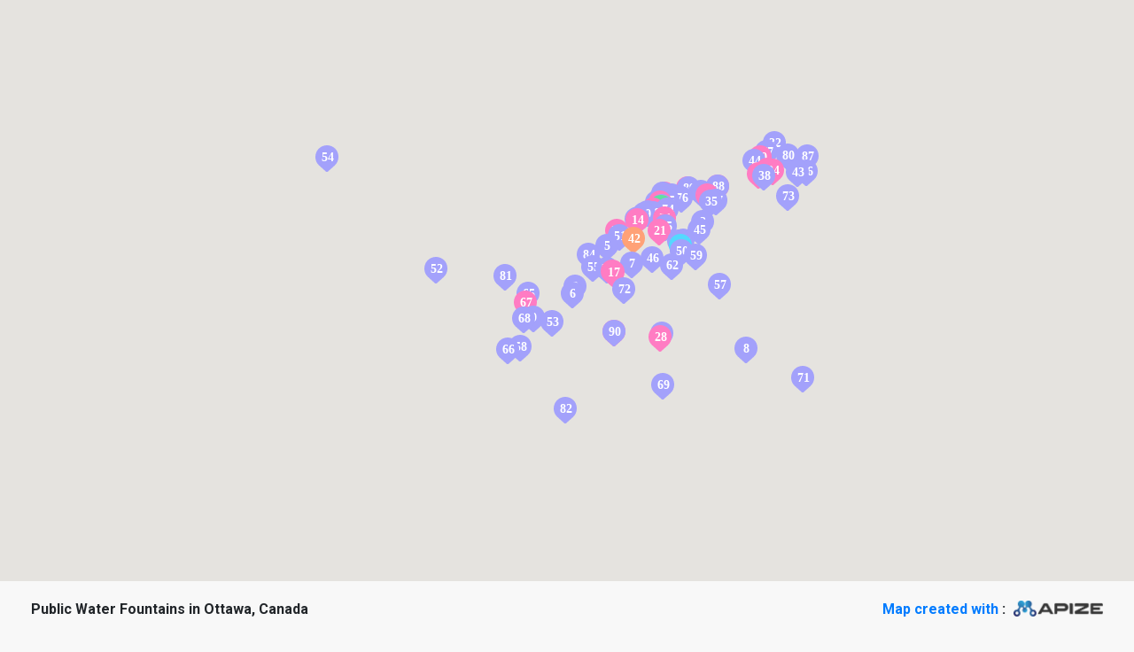

--- FILE ---
content_type: text/html; charset=UTF-8
request_url: https://www.mapize.com/map/public-water-fountains-in-ottawa-canada/
body_size: 36916
content:

<!DOCTYPE html>
<html lang="en-US" prefix="og: https://ogp.me/ns#">
<head>
	<!-- Global site tag (gtag.js) - Google Analytics -->
	<!-- <script async src="https://www.googletagmanager.com/gtag/js?id=UA-156413825-1"></script>
	<script>
		window.dataLayer = window.dataLayer || [];
		function gtag(){dataLayer.push(arguments);}
		gtag('js', new Date());

		gtag('config', 'UA-156413825-1');
	</script> -->

		<meta charset="UTF-8">
	<meta name="viewport" content="width=device-width, initial-scale=1">
	<link rel="profile" href="https://gmpg.org/xfn/11">
		<style>img:is([sizes="auto" i], [sizes^="auto," i]) { contain-intrinsic-size: 3000px 1500px }</style>
	
<!-- Search Engine Optimization by Rank Math PRO - https://rankmath.com/ -->
<title>Public Water Fountains in Ottawa, Canada - Mapize</title>
<meta name="description" content="Created 4/17/2023"/>
<meta name="robots" content="follow, index, max-snippet:-1, max-video-preview:-1, max-image-preview:large"/>
<link rel="canonical" href="https://www.mapize.com/map/public-water-fountains-in-ottawa-canada/" />
<meta property="og:locale" content="en_US" />
<meta property="og:type" content="article" />
<meta property="og:title" content="Public Water Fountains in Ottawa, Canada - Mapize" />
<meta property="og:description" content="Created 4/17/2023" />
<meta property="og:url" content="https://www.mapize.com/map/public-water-fountains-in-ottawa-canada/" />
<meta property="og:site_name" content="Mapize" />
<meta name="twitter:card" content="summary_large_image" />
<meta name="twitter:title" content="Public Water Fountains in Ottawa, Canada - Mapize" />
<meta name="twitter:description" content="Created 4/17/2023" />
<script type="application/ld+json" class="rank-math-schema-pro">{"@context":"https://schema.org","@graph":[{"@type":"BreadcrumbList","@id":"https://www.mapize.com/map/public-water-fountains-in-ottawa-canada/#breadcrumb","itemListElement":[{"@type":"ListItem","position":"1","item":{"@id":"https://www.mapize.com","name":"Home"}},{"@type":"ListItem","position":"2","item":{"@id":"https://www.mapize.com/map/public-water-fountains-in-ottawa-canada/","name":"Public Water Fountains in Ottawa, Canada"}}]}]}</script>
<!-- /Rank Math WordPress SEO plugin -->

<link rel='dns-prefetch' href='//getbootstrap.com' />
<link rel='dns-prefetch' href='//code.jquery.com' />
<link rel='dns-prefetch' href='//polyfill.io' />
<link rel='dns-prefetch' href='//cdnjs.cloudflare.com' />
<link rel='dns-prefetch' href='//html2canvas.hertzen.com' />
<link rel='dns-prefetch' href='//cdn.jsdelivr.net' />
<link rel='dns-prefetch' href='//maps.googleapis.com' />
<link rel='dns-prefetch' href='//unpkg.com' />
<link rel='dns-prefetch' href='//fonts.googleapis.com' />
<link rel="alternate" type="application/rss+xml" title="Mapize &raquo; Feed" href="https://www.mapize.com/feed/" />
<link rel="alternate" type="application/rss+xml" title="Mapize &raquo; Comments Feed" href="https://www.mapize.com/comments/feed/" />
<script>
window._wpemojiSettings = {"baseUrl":"https:\/\/s.w.org\/images\/core\/emoji\/15.0.3\/72x72\/","ext":".png","svgUrl":"https:\/\/s.w.org\/images\/core\/emoji\/15.0.3\/svg\/","svgExt":".svg","source":{"concatemoji":"https:\/\/www.mapize.com\/wp-includes\/js\/wp-emoji-release.min.js?ver=09d18584b943c3d811f71d28a3a5c493"}};
/*! This file is auto-generated */
!function(i,n){var o,s,e;function c(e){try{var t={supportTests:e,timestamp:(new Date).valueOf()};sessionStorage.setItem(o,JSON.stringify(t))}catch(e){}}function p(e,t,n){e.clearRect(0,0,e.canvas.width,e.canvas.height),e.fillText(t,0,0);var t=new Uint32Array(e.getImageData(0,0,e.canvas.width,e.canvas.height).data),r=(e.clearRect(0,0,e.canvas.width,e.canvas.height),e.fillText(n,0,0),new Uint32Array(e.getImageData(0,0,e.canvas.width,e.canvas.height).data));return t.every(function(e,t){return e===r[t]})}function u(e,t,n){switch(t){case"flag":return n(e,"\ud83c\udff3\ufe0f\u200d\u26a7\ufe0f","\ud83c\udff3\ufe0f\u200b\u26a7\ufe0f")?!1:!n(e,"\ud83c\uddfa\ud83c\uddf3","\ud83c\uddfa\u200b\ud83c\uddf3")&&!n(e,"\ud83c\udff4\udb40\udc67\udb40\udc62\udb40\udc65\udb40\udc6e\udb40\udc67\udb40\udc7f","\ud83c\udff4\u200b\udb40\udc67\u200b\udb40\udc62\u200b\udb40\udc65\u200b\udb40\udc6e\u200b\udb40\udc67\u200b\udb40\udc7f");case"emoji":return!n(e,"\ud83d\udc26\u200d\u2b1b","\ud83d\udc26\u200b\u2b1b")}return!1}function f(e,t,n){var r="undefined"!=typeof WorkerGlobalScope&&self instanceof WorkerGlobalScope?new OffscreenCanvas(300,150):i.createElement("canvas"),a=r.getContext("2d",{willReadFrequently:!0}),o=(a.textBaseline="top",a.font="600 32px Arial",{});return e.forEach(function(e){o[e]=t(a,e,n)}),o}function t(e){var t=i.createElement("script");t.src=e,t.defer=!0,i.head.appendChild(t)}"undefined"!=typeof Promise&&(o="wpEmojiSettingsSupports",s=["flag","emoji"],n.supports={everything:!0,everythingExceptFlag:!0},e=new Promise(function(e){i.addEventListener("DOMContentLoaded",e,{once:!0})}),new Promise(function(t){var n=function(){try{var e=JSON.parse(sessionStorage.getItem(o));if("object"==typeof e&&"number"==typeof e.timestamp&&(new Date).valueOf()<e.timestamp+604800&&"object"==typeof e.supportTests)return e.supportTests}catch(e){}return null}();if(!n){if("undefined"!=typeof Worker&&"undefined"!=typeof OffscreenCanvas&&"undefined"!=typeof URL&&URL.createObjectURL&&"undefined"!=typeof Blob)try{var e="postMessage("+f.toString()+"("+[JSON.stringify(s),u.toString(),p.toString()].join(",")+"));",r=new Blob([e],{type:"text/javascript"}),a=new Worker(URL.createObjectURL(r),{name:"wpTestEmojiSupports"});return void(a.onmessage=function(e){c(n=e.data),a.terminate(),t(n)})}catch(e){}c(n=f(s,u,p))}t(n)}).then(function(e){for(var t in e)n.supports[t]=e[t],n.supports.everything=n.supports.everything&&n.supports[t],"flag"!==t&&(n.supports.everythingExceptFlag=n.supports.everythingExceptFlag&&n.supports[t]);n.supports.everythingExceptFlag=n.supports.everythingExceptFlag&&!n.supports.flag,n.DOMReady=!1,n.readyCallback=function(){n.DOMReady=!0}}).then(function(){return e}).then(function(){var e;n.supports.everything||(n.readyCallback(),(e=n.source||{}).concatemoji?t(e.concatemoji):e.wpemoji&&e.twemoji&&(t(e.twemoji),t(e.wpemoji)))}))}((window,document),window._wpemojiSettings);
</script>
<link rel='stylesheet' id='astra-theme-css-css' href='https://www.mapize.com/wp-content/themes/astra/assets/css/minified/style.min.css?ver=4.11.13' media='all' />
<style id='astra-theme-css-inline-css'>
.ast-no-sidebar .entry-content .alignfull {margin-left: calc( -50vw + 50%);margin-right: calc( -50vw + 50%);max-width: 100vw;width: 100vw;}.ast-no-sidebar .entry-content .alignwide {margin-left: calc(-41vw + 50%);margin-right: calc(-41vw + 50%);max-width: unset;width: unset;}.ast-no-sidebar .entry-content .alignfull .alignfull,.ast-no-sidebar .entry-content .alignfull .alignwide,.ast-no-sidebar .entry-content .alignwide .alignfull,.ast-no-sidebar .entry-content .alignwide .alignwide,.ast-no-sidebar .entry-content .wp-block-column .alignfull,.ast-no-sidebar .entry-content .wp-block-column .alignwide{width: 100%;margin-left: auto;margin-right: auto;}.wp-block-gallery,.blocks-gallery-grid {margin: 0;}.wp-block-separator {max-width: 100px;}.wp-block-separator.is-style-wide,.wp-block-separator.is-style-dots {max-width: none;}.entry-content .has-2-columns .wp-block-column:first-child {padding-right: 10px;}.entry-content .has-2-columns .wp-block-column:last-child {padding-left: 10px;}@media (max-width: 782px) {.entry-content .wp-block-columns .wp-block-column {flex-basis: 100%;}.entry-content .has-2-columns .wp-block-column:first-child {padding-right: 0;}.entry-content .has-2-columns .wp-block-column:last-child {padding-left: 0;}}body .entry-content .wp-block-latest-posts {margin-left: 0;}body .entry-content .wp-block-latest-posts li {list-style: none;}.ast-no-sidebar .ast-container .entry-content .wp-block-latest-posts {margin-left: 0;}.ast-header-break-point .entry-content .alignwide {margin-left: auto;margin-right: auto;}.entry-content .blocks-gallery-item img {margin-bottom: auto;}.wp-block-pullquote {border-top: 4px solid #555d66;border-bottom: 4px solid #555d66;color: #40464d;}:root{--ast-post-nav-space:0;--ast-container-default-xlg-padding:6.67em;--ast-container-default-lg-padding:5.67em;--ast-container-default-slg-padding:4.34em;--ast-container-default-md-padding:3.34em;--ast-container-default-sm-padding:6.67em;--ast-container-default-xs-padding:2.4em;--ast-container-default-xxs-padding:1.4em;--ast-code-block-background:#EEEEEE;--ast-comment-inputs-background:#FAFAFA;--ast-normal-container-width:1200px;--ast-narrow-container-width:750px;--ast-blog-title-font-weight:normal;--ast-blog-meta-weight:inherit;--ast-global-color-primary:var(--ast-global-color-5);--ast-global-color-secondary:var(--ast-global-color-4);--ast-global-color-alternate-background:var(--ast-global-color-7);--ast-global-color-subtle-background:var(--ast-global-color-6);--ast-bg-style-guide:#F8FAFC;--ast-shadow-style-guide:0px 0px 4px 0 #00000057;--ast-global-dark-bg-style:#fff;--ast-global-dark-lfs:#fbfbfb;--ast-widget-bg-color:#fafafa;--ast-wc-container-head-bg-color:#fbfbfb;--ast-title-layout-bg:#eeeeee;--ast-search-border-color:#e7e7e7;--ast-lifter-hover-bg:#e6e6e6;--ast-gallery-block-color:#000;--srfm-color-input-label:var(--ast-global-color-2);}html{font-size:100%;}a,.page-title{color:#28bd86;}a:hover,a:focus{color:#0c122d;}body,button,input,select,textarea,.ast-button,.ast-custom-button{font-family:'Open Sans',sans-serif;font-weight:400;font-size:16px;font-size:1rem;}blockquote{color:#0c1129;}p,.entry-content p{margin-bottom:1em;}h1,h2,h3,h4,h5,h6,.entry-content :where(h1,h2,h3,h4,h5,h6),.site-title,.site-title a{font-family:'Rubik',sans-serif;font-weight:500;line-height:1.1em;text-transform:capitalize;}.ast-site-identity .site-title a{color:var(--ast-global-color-2);}.site-title{font-size:35px;font-size:2.1875rem;display:none;}header .custom-logo-link img{max-width:140px;width:140px;}.astra-logo-svg{width:140px;}.site-header .site-description{font-size:15px;font-size:0.9375rem;display:none;}.entry-title{font-size:40px;font-size:2.5rem;}.archive .ast-article-post .ast-article-inner,.blog .ast-article-post .ast-article-inner,.archive .ast-article-post .ast-article-inner:hover,.blog .ast-article-post .ast-article-inner:hover{overflow:hidden;}h1,.entry-content :where(h1){font-size:60px;font-size:3.75rem;font-family:'Rubik',sans-serif;line-height:1.4em;text-transform:capitalize;}h2,.entry-content :where(h2){font-size:40px;font-size:2.5rem;font-family:'Rubik',sans-serif;line-height:1.3em;text-transform:capitalize;}h3,.entry-content :where(h3){font-size:24px;font-size:1.5rem;font-family:'Rubik',sans-serif;line-height:1.3em;text-transform:capitalize;}h4,.entry-content :where(h4){font-size:20px;font-size:1.25rem;line-height:1.2em;font-family:'Rubik',sans-serif;text-transform:capitalize;}h5,.entry-content :where(h5){font-size:16px;font-size:1rem;line-height:1.2em;font-family:'Rubik',sans-serif;text-transform:capitalize;}h6,.entry-content :where(h6){font-size:14px;font-size:0.875rem;line-height:1.25em;font-family:'Rubik',sans-serif;text-transform:capitalize;}::selection{background-color:#1b5fc1;color:#ffffff;}body,h1,h2,h3,h4,h5,h6,.entry-title a,.entry-content :where(h1,h2,h3,h4,h5,h6){color:#575c74;}.tagcloud a:hover,.tagcloud a:focus,.tagcloud a.current-item{color:#000000;border-color:#28bd86;background-color:#28bd86;}input:focus,input[type="text"]:focus,input[type="email"]:focus,input[type="url"]:focus,input[type="password"]:focus,input[type="reset"]:focus,input[type="search"]:focus,textarea:focus{border-color:#28bd86;}input[type="radio"]:checked,input[type=reset],input[type="checkbox"]:checked,input[type="checkbox"]:hover:checked,input[type="checkbox"]:focus:checked,input[type=range]::-webkit-slider-thumb{border-color:#28bd86;background-color:#28bd86;box-shadow:none;}.site-footer a:hover + .post-count,.site-footer a:focus + .post-count{background:#28bd86;border-color:#28bd86;}.single .nav-links .nav-previous,.single .nav-links .nav-next{color:#28bd86;}.entry-meta,.entry-meta *{line-height:1.45;color:#28bd86;}.entry-meta a:not(.ast-button):hover,.entry-meta a:not(.ast-button):hover *,.entry-meta a:not(.ast-button):focus,.entry-meta a:not(.ast-button):focus *,.page-links > .page-link,.page-links .page-link:hover,.post-navigation a:hover{color:#0c122d;}#cat option,.secondary .calendar_wrap thead a,.secondary .calendar_wrap thead a:visited{color:#28bd86;}.secondary .calendar_wrap #today,.ast-progress-val span{background:#28bd86;}.secondary a:hover + .post-count,.secondary a:focus + .post-count{background:#28bd86;border-color:#28bd86;}.calendar_wrap #today > a{color:#000000;}.page-links .page-link,.single .post-navigation a{color:#28bd86;}.ast-search-menu-icon .search-form button.search-submit{padding:0 4px;}.ast-search-menu-icon form.search-form{padding-right:0;}.ast-header-search .ast-search-menu-icon.ast-dropdown-active .search-form,.ast-header-search .ast-search-menu-icon.ast-dropdown-active .search-field:focus{transition:all 0.2s;}.search-form input.search-field:focus{outline:none;}.widget-title,.widget .wp-block-heading{font-size:22px;font-size:1.375rem;color:#575c74;}.ast-search-menu-icon.slide-search a:focus-visible:focus-visible,.astra-search-icon:focus-visible,#close:focus-visible,a:focus-visible,.ast-menu-toggle:focus-visible,.site .skip-link:focus-visible,.wp-block-loginout input:focus-visible,.wp-block-search.wp-block-search__button-inside .wp-block-search__inside-wrapper,.ast-header-navigation-arrow:focus-visible,.ast-orders-table__row .ast-orders-table__cell:focus-visible,a#ast-apply-coupon:focus-visible,#ast-apply-coupon:focus-visible,#close:focus-visible,.button.search-submit:focus-visible,#search_submit:focus,.normal-search:focus-visible,.ast-header-account-wrap:focus-visible,.astra-cart-drawer-close:focus,.ast-single-variation:focus,.ast-button:focus{outline-style:dotted;outline-color:inherit;outline-width:thin;}input:focus,input[type="text"]:focus,input[type="email"]:focus,input[type="url"]:focus,input[type="password"]:focus,input[type="reset"]:focus,input[type="search"]:focus,input[type="number"]:focus,textarea:focus,.wp-block-search__input:focus,[data-section="section-header-mobile-trigger"] .ast-button-wrap .ast-mobile-menu-trigger-minimal:focus,.ast-mobile-popup-drawer.active .menu-toggle-close:focus,#ast-scroll-top:focus,#coupon_code:focus,#ast-coupon-code:focus{border-style:dotted;border-color:inherit;border-width:thin;}input{outline:none;}.main-header-menu .menu-link,.ast-header-custom-item a{color:#575c74;}.main-header-menu .menu-item:hover > .menu-link,.main-header-menu .menu-item:hover > .ast-menu-toggle,.main-header-menu .ast-masthead-custom-menu-items a:hover,.main-header-menu .menu-item.focus > .menu-link,.main-header-menu .menu-item.focus > .ast-menu-toggle,.main-header-menu .current-menu-item > .menu-link,.main-header-menu .current-menu-ancestor > .menu-link,.main-header-menu .current-menu-item > .ast-menu-toggle,.main-header-menu .current-menu-ancestor > .ast-menu-toggle{color:#28bd86;}.header-main-layout-3 .ast-main-header-bar-alignment{margin-right:auto;}.header-main-layout-2 .site-header-section-left .ast-site-identity{text-align:left;}.ast-logo-title-inline .site-logo-img{padding-right:1em;}.site-logo-img img{ transition:all 0.2s linear;}body .ast-oembed-container *{position:absolute;top:0;width:100%;height:100%;left:0;}body .wp-block-embed-pocket-casts .ast-oembed-container *{position:unset;}.ast-header-break-point .ast-mobile-menu-buttons-minimal.menu-toggle{background:transparent;color:#1b5fc1;}.ast-header-break-point .ast-mobile-menu-buttons-outline.menu-toggle{background:transparent;border:1px solid #1b5fc1;color:#1b5fc1;}.ast-header-break-point .ast-mobile-menu-buttons-fill.menu-toggle{background:#1b5fc1;color:#ffffff;}.ast-single-post-featured-section + article {margin-top: 2em;}.site-content .ast-single-post-featured-section img {width: 100%;overflow: hidden;object-fit: cover;}.site > .ast-single-related-posts-container {margin-top: 0;}@media (min-width: 922px) {.ast-desktop .ast-container--narrow {max-width: var(--ast-narrow-container-width);margin: 0 auto;}}.footer-adv .footer-adv-overlay{border-top-style:solid;border-top-color:#7a7a7a;}@media( max-width: 420px ) {.single .nav-links .nav-previous,.single .nav-links .nav-next {width: 100%;text-align: center;}}.wp-block-buttons.aligncenter{justify-content:center;}@media (min-width:1200px){.ast-separate-container.ast-right-sidebar .entry-content .wp-block-image.alignfull,.ast-separate-container.ast-left-sidebar .entry-content .wp-block-image.alignfull,.ast-separate-container.ast-right-sidebar .entry-content .wp-block-cover.alignfull,.ast-separate-container.ast-left-sidebar .entry-content .wp-block-cover.alignfull{margin-left:-6.67em;margin-right:-6.67em;max-width:unset;width:unset;}.ast-separate-container.ast-right-sidebar .entry-content .wp-block-image.alignwide,.ast-separate-container.ast-left-sidebar .entry-content .wp-block-image.alignwide,.ast-separate-container.ast-right-sidebar .entry-content .wp-block-cover.alignwide,.ast-separate-container.ast-left-sidebar .entry-content .wp-block-cover.alignwide{margin-left:-20px;margin-right:-20px;max-width:unset;width:unset;}}@media (min-width:1200px){.wp-block-group .has-background{padding:20px;}}@media (min-width:1200px){.ast-no-sidebar.ast-separate-container .entry-content .wp-block-group.alignwide,.ast-no-sidebar.ast-separate-container .entry-content .wp-block-cover.alignwide{margin-left:-20px;margin-right:-20px;padding-left:20px;padding-right:20px;}.ast-no-sidebar.ast-separate-container .entry-content .wp-block-cover.alignfull,.ast-no-sidebar.ast-separate-container .entry-content .wp-block-group.alignfull{margin-left:-6.67em;margin-right:-6.67em;padding-left:6.67em;padding-right:6.67em;}}@media (min-width:1200px){.wp-block-cover-image.alignwide .wp-block-cover__inner-container,.wp-block-cover.alignwide .wp-block-cover__inner-container,.wp-block-cover-image.alignfull .wp-block-cover__inner-container,.wp-block-cover.alignfull .wp-block-cover__inner-container{width:100%;}}.wp-block-image.aligncenter{margin-left:auto;margin-right:auto;}.wp-block-table.aligncenter{margin-left:auto;margin-right:auto;}.wp-block-buttons .wp-block-button.is-style-outline .wp-block-button__link.wp-element-button,.ast-outline-button,.wp-block-uagb-buttons-child .uagb-buttons-repeater.ast-outline-button{border-color:#1b5fc1;border-top-width:2px;border-right-width:2px;border-bottom-width:2px;border-left-width:2px;font-family:'Rubik',sans-serif;font-weight:500;font-size:14px;font-size:0.875rem;line-height:1em;border-top-left-radius:8px;border-top-right-radius:8px;border-bottom-right-radius:8px;border-bottom-left-radius:8px;}.wp-block-button.is-style-outline .wp-block-button__link:hover,.wp-block-buttons .wp-block-button.is-style-outline .wp-block-button__link:focus,.wp-block-buttons .wp-block-button.is-style-outline > .wp-block-button__link:not(.has-text-color):hover,.wp-block-buttons .wp-block-button.wp-block-button__link.is-style-outline:not(.has-text-color):hover,.ast-outline-button:hover,.ast-outline-button:focus,.wp-block-uagb-buttons-child .uagb-buttons-repeater.ast-outline-button:hover,.wp-block-uagb-buttons-child .uagb-buttons-repeater.ast-outline-button:focus{background-color:#28bd86;border-color:#28bd86;}.wp-block-button .wp-block-button__link.wp-element-button.is-style-outline:not(.has-background),.wp-block-button.is-style-outline>.wp-block-button__link.wp-element-button:not(.has-background),.ast-outline-button{background-color:#1b5fc1;}.entry-content[data-ast-blocks-layout] > figure{margin-bottom:1em;}.elementor-widget-container .elementor-loop-container .e-loop-item[data-elementor-type="loop-item"]{width:100%;}@media (max-width:921px){.ast-left-sidebar #content > .ast-container{display:flex;flex-direction:column-reverse;width:100%;}.ast-separate-container .ast-article-post,.ast-separate-container .ast-article-single{padding:1.5em 2.14em;}.ast-author-box img.avatar{margin:20px 0 0 0;}}@media (min-width:922px){.ast-separate-container.ast-right-sidebar #primary,.ast-separate-container.ast-left-sidebar #primary{border:0;}.search-no-results.ast-separate-container #primary{margin-bottom:4em;}}.wp-block-button .wp-block-button__link{color:#ffffff;}.wp-block-button .wp-block-button__link:hover,.wp-block-button .wp-block-button__link:focus{color:#ffffff;background-color:#28bd86;border-color:#28bd86;}.elementor-widget-heading h1.elementor-heading-title{line-height:1.4em;}.elementor-widget-heading h2.elementor-heading-title{line-height:1.3em;}.elementor-widget-heading h3.elementor-heading-title{line-height:1.3em;}.elementor-widget-heading h4.elementor-heading-title{line-height:1.2em;}.elementor-widget-heading h5.elementor-heading-title{line-height:1.2em;}.elementor-widget-heading h6.elementor-heading-title{line-height:1.25em;}.wp-block-button .wp-block-button__link{border-style:solid;border-top-width:1px;border-right-width:1px;border-left-width:1px;border-bottom-width:1px;border-color:#1b5fc1;background-color:#1b5fc1;color:#ffffff;font-family:'Rubik',sans-serif;font-weight:500;line-height:1em;font-size:14px;font-size:0.875rem;border-top-left-radius:8px;border-top-right-radius:8px;border-bottom-right-radius:8px;border-bottom-left-radius:8px;padding-top:16px;padding-right:24px;padding-bottom:16px;padding-left:24px;}.menu-toggle,button,.ast-button,.ast-custom-button,.button,input#submit,input[type="button"],input[type="submit"],input[type="reset"]{border-style:solid;border-top-width:1px;border-right-width:1px;border-left-width:1px;border-bottom-width:1px;color:#ffffff;border-color:#1b5fc1;background-color:#1b5fc1;padding-top:16px;padding-right:24px;padding-bottom:16px;padding-left:24px;font-family:'Rubik',sans-serif;font-weight:500;font-size:14px;font-size:0.875rem;line-height:1em;border-top-left-radius:8px;border-top-right-radius:8px;border-bottom-right-radius:8px;border-bottom-left-radius:8px;}button:focus,.menu-toggle:hover,button:hover,.ast-button:hover,.ast-custom-button:hover .button:hover,.ast-custom-button:hover ,input[type=reset]:hover,input[type=reset]:focus,input#submit:hover,input#submit:focus,input[type="button"]:hover,input[type="button"]:focus,input[type="submit"]:hover,input[type="submit"]:focus{color:#ffffff;background-color:#28bd86;border-color:#28bd86;}@media (max-width:921px){.ast-mobile-header-stack .main-header-bar .ast-search-menu-icon{display:inline-block;}.ast-header-break-point.ast-header-custom-item-outside .ast-mobile-header-stack .main-header-bar .ast-search-icon{margin:0;}.ast-comment-avatar-wrap img{max-width:2.5em;}.ast-comment-meta{padding:0 1.8888em 1.3333em;}.ast-separate-container .ast-comment-list li.depth-1{padding:1.5em 2.14em;}.ast-separate-container .comment-respond{padding:2em 2.14em;}}@media (min-width:544px){.ast-container{max-width:100%;}}@media (max-width:544px){.ast-separate-container .ast-article-post,.ast-separate-container .ast-article-single,.ast-separate-container .comments-title,.ast-separate-container .ast-archive-description{padding:1.5em 1em;}.ast-separate-container #content .ast-container{padding-left:0.54em;padding-right:0.54em;}.ast-separate-container .ast-comment-list .bypostauthor{padding:.5em;}.ast-search-menu-icon.ast-dropdown-active .search-field{width:170px;}.site-branding img,.site-header .site-logo-img .custom-logo-link img{max-width:100%;}}.main-header-bar .button-custom-menu-item .ast-custom-button-link .ast-custom-button,.ast-theme-transparent-header .main-header-bar .button-custom-menu-item .ast-custom-button-link .ast-custom-button{font-family:inherit;font-weight:inherit;line-height:1;}.main-header-bar .button-custom-menu-item .ast-custom-button-link .ast-custom-button{border-top-left-radius:8px;border-top-right-radius:8px;border-bottom-right-radius:8px;border-bottom-left-radius:8px;border-style:solid;border-top-width:0px;border-right-width:0px;border-left-width:0px;border-bottom-width:0px;}.ast-theme-transparent-header .main-header-bar .button-custom-menu-item .ast-custom-button-link .ast-custom-button{border-style:solid;} #ast-mobile-header .ast-site-header-cart-li a{pointer-events:none;}body,.ast-separate-container{background-color:#ffffff;}.ast-no-sidebar.ast-separate-container .entry-content .alignfull {margin-left: -6.67em;margin-right: -6.67em;width: auto;}@media (max-width: 1200px) {.ast-no-sidebar.ast-separate-container .entry-content .alignfull {margin-left: -2.4em;margin-right: -2.4em;}}@media (max-width: 768px) {.ast-no-sidebar.ast-separate-container .entry-content .alignfull {margin-left: -2.14em;margin-right: -2.14em;}}@media (max-width: 544px) {.ast-no-sidebar.ast-separate-container .entry-content .alignfull {margin-left: -1em;margin-right: -1em;}}.ast-no-sidebar.ast-separate-container .entry-content .alignwide {margin-left: -20px;margin-right: -20px;}.ast-no-sidebar.ast-separate-container .entry-content .wp-block-column .alignfull,.ast-no-sidebar.ast-separate-container .entry-content .wp-block-column .alignwide {margin-left: auto;margin-right: auto;width: 100%;}@media (max-width:921px){.site-title{display:none;}.site-header .site-description{display:none;}h1,.entry-content :where(h1){font-size:40px;}h2,.entry-content :where(h2){font-size:32px;}h3,.entry-content :where(h3){font-size:20px;}}@media (max-width:544px){.site-title{display:none;}.site-header .site-description{display:none;}h1,.entry-content :where(h1){font-size:30px;}h2,.entry-content :where(h2){font-size:25px;}h3,.entry-content :where(h3){font-size:20px;}header .custom-logo-link img,.ast-header-break-point .site-branding img,.ast-header-break-point .custom-logo-link img{max-width:120px;width:120px;}.astra-logo-svg{width:120px;}.ast-header-break-point .site-logo-img .custom-mobile-logo-link img{max-width:120px;}}@media (max-width:921px){html{font-size:91.2%;}}@media (max-width:544px){html{font-size:91.2%;}}@media (min-width:922px){.ast-container{max-width:1240px;}}@font-face {font-family: "Astra";src: url(https://www.mapize.com/wp-content/themes/astra/assets/fonts/astra.woff) format("woff"),url(https://www.mapize.com/wp-content/themes/astra/assets/fonts/astra.ttf) format("truetype"),url(https://www.mapize.com/wp-content/themes/astra/assets/fonts/astra.svg#astra) format("svg");font-weight: normal;font-style: normal;font-display: fallback;}@media (max-width:900px) {.main-header-bar .main-header-bar-navigation{display:none;}}.ast-desktop .main-header-menu.submenu-with-border .sub-menu,.ast-desktop .main-header-menu.submenu-with-border .astra-full-megamenu-wrapper{border-color:#1b5fc1;}.ast-desktop .main-header-menu.submenu-with-border .sub-menu{border-top-width:2px;border-style:solid;}.ast-desktop .main-header-menu.submenu-with-border .sub-menu .sub-menu{top:-2px;}.ast-desktop .main-header-menu.submenu-with-border .sub-menu .menu-link,.ast-desktop .main-header-menu.submenu-with-border .children .menu-link{border-bottom-width:0px;border-style:solid;border-color:#eaeaea;}@media (min-width:922px){.main-header-menu .sub-menu .menu-item.ast-left-align-sub-menu:hover > .sub-menu,.main-header-menu .sub-menu .menu-item.ast-left-align-sub-menu.focus > .sub-menu{margin-left:-0px;}}.site .comments-area{padding-bottom:3em;}.ast-header-break-point.ast-header-custom-item-inside .main-header-bar .main-header-bar-navigation .ast-search-icon {display: none;}.ast-header-break-point.ast-header-custom-item-inside .main-header-bar .ast-search-menu-icon .search-form {padding: 0;display: block;overflow: hidden;}.ast-header-break-point .ast-header-custom-item .widget:last-child {margin-bottom: 1em;}.ast-header-custom-item .widget {margin: 0.5em;display: inline-block;vertical-align: middle;}.ast-header-custom-item .widget p {margin-bottom: 0;}.ast-header-custom-item .widget li {width: auto;}.ast-header-custom-item-inside .button-custom-menu-item .menu-link {display: none;}.ast-header-custom-item-inside.ast-header-break-point .button-custom-menu-item .ast-custom-button-link {display: none;}.ast-header-custom-item-inside.ast-header-break-point .button-custom-menu-item .menu-link {display: block;}.ast-header-break-point.ast-header-custom-item-outside .main-header-bar .ast-search-icon {margin-right: 1em;}.ast-header-break-point.ast-header-custom-item-inside .main-header-bar .ast-search-menu-icon .search-field,.ast-header-break-point.ast-header-custom-item-inside .main-header-bar .ast-search-menu-icon.ast-inline-search .search-field {width: 100%;padding-right: 5.5em;}.ast-header-break-point.ast-header-custom-item-inside .main-header-bar .ast-search-menu-icon .search-submit {display: block;position: absolute;height: 100%;top: 0;right: 0;padding: 0 1em;border-radius: 0;}.ast-header-break-point .ast-header-custom-item .ast-masthead-custom-menu-items {padding-left: 20px;padding-right: 20px;margin-bottom: 1em;margin-top: 1em;}.ast-header-custom-item-inside.ast-header-break-point .button-custom-menu-item {padding-left: 0;padding-right: 0;margin-top: 0;margin-bottom: 0;}.astra-icon-down_arrow::after {content: "\e900";font-family: Astra;}.astra-icon-close::after {content: "\e5cd";font-family: Astra;}.astra-icon-drag_handle::after {content: "\e25d";font-family: Astra;}.astra-icon-format_align_justify::after {content: "\e235";font-family: Astra;}.astra-icon-menu::after {content: "\e5d2";font-family: Astra;}.astra-icon-reorder::after {content: "\e8fe";font-family: Astra;}.astra-icon-search::after {content: "\e8b6";font-family: Astra;}.astra-icon-zoom_in::after {content: "\e56b";font-family: Astra;}.astra-icon-check-circle::after {content: "\e901";font-family: Astra;}.astra-icon-shopping-cart::after {content: "\f07a";font-family: Astra;}.astra-icon-shopping-bag::after {content: "\f290";font-family: Astra;}.astra-icon-shopping-basket::after {content: "\f291";font-family: Astra;}.astra-icon-circle-o::after {content: "\e903";font-family: Astra;}.astra-icon-certificate::after {content: "\e902";font-family: Astra;}blockquote {padding: 1.2em;}:root .has-ast-global-color-0-color{color:var(--ast-global-color-0);}:root .has-ast-global-color-0-background-color{background-color:var(--ast-global-color-0);}:root .wp-block-button .has-ast-global-color-0-color{color:var(--ast-global-color-0);}:root .wp-block-button .has-ast-global-color-0-background-color{background-color:var(--ast-global-color-0);}:root .has-ast-global-color-1-color{color:var(--ast-global-color-1);}:root .has-ast-global-color-1-background-color{background-color:var(--ast-global-color-1);}:root .wp-block-button .has-ast-global-color-1-color{color:var(--ast-global-color-1);}:root .wp-block-button .has-ast-global-color-1-background-color{background-color:var(--ast-global-color-1);}:root .has-ast-global-color-2-color{color:var(--ast-global-color-2);}:root .has-ast-global-color-2-background-color{background-color:var(--ast-global-color-2);}:root .wp-block-button .has-ast-global-color-2-color{color:var(--ast-global-color-2);}:root .wp-block-button .has-ast-global-color-2-background-color{background-color:var(--ast-global-color-2);}:root .has-ast-global-color-3-color{color:var(--ast-global-color-3);}:root .has-ast-global-color-3-background-color{background-color:var(--ast-global-color-3);}:root .wp-block-button .has-ast-global-color-3-color{color:var(--ast-global-color-3);}:root .wp-block-button .has-ast-global-color-3-background-color{background-color:var(--ast-global-color-3);}:root .has-ast-global-color-4-color{color:var(--ast-global-color-4);}:root .has-ast-global-color-4-background-color{background-color:var(--ast-global-color-4);}:root .wp-block-button .has-ast-global-color-4-color{color:var(--ast-global-color-4);}:root .wp-block-button .has-ast-global-color-4-background-color{background-color:var(--ast-global-color-4);}:root .has-ast-global-color-5-color{color:var(--ast-global-color-5);}:root .has-ast-global-color-5-background-color{background-color:var(--ast-global-color-5);}:root .wp-block-button .has-ast-global-color-5-color{color:var(--ast-global-color-5);}:root .wp-block-button .has-ast-global-color-5-background-color{background-color:var(--ast-global-color-5);}:root .has-ast-global-color-6-color{color:var(--ast-global-color-6);}:root .has-ast-global-color-6-background-color{background-color:var(--ast-global-color-6);}:root .wp-block-button .has-ast-global-color-6-color{color:var(--ast-global-color-6);}:root .wp-block-button .has-ast-global-color-6-background-color{background-color:var(--ast-global-color-6);}:root .has-ast-global-color-7-color{color:var(--ast-global-color-7);}:root .has-ast-global-color-7-background-color{background-color:var(--ast-global-color-7);}:root .wp-block-button .has-ast-global-color-7-color{color:var(--ast-global-color-7);}:root .wp-block-button .has-ast-global-color-7-background-color{background-color:var(--ast-global-color-7);}:root .has-ast-global-color-8-color{color:var(--ast-global-color-8);}:root .has-ast-global-color-8-background-color{background-color:var(--ast-global-color-8);}:root .wp-block-button .has-ast-global-color-8-color{color:var(--ast-global-color-8);}:root .wp-block-button .has-ast-global-color-8-background-color{background-color:var(--ast-global-color-8);}:root{--ast-global-color-0:#0170B9;--ast-global-color-1:#3a3a3a;--ast-global-color-2:#3a3a3a;--ast-global-color-3:#4B4F58;--ast-global-color-4:#F5F5F5;--ast-global-color-5:#FFFFFF;--ast-global-color-6:#E5E5E5;--ast-global-color-7:#424242;--ast-global-color-8:#000000;}:root {--ast-border-color : #dddddd;}.ast-single-entry-banner {-js-display: flex;display: flex;flex-direction: column;justify-content: center;text-align: center;position: relative;background: var(--ast-title-layout-bg);}.ast-single-entry-banner[data-banner-layout="layout-1"] {max-width: 1200px;background: inherit;padding: 20px 0;}.ast-single-entry-banner[data-banner-width-type="custom"] {margin: 0 auto;width: 100%;}.ast-single-entry-banner + .site-content .entry-header {margin-bottom: 0;}.site .ast-author-avatar {--ast-author-avatar-size: ;}a.ast-underline-text {text-decoration: underline;}.ast-container > .ast-terms-link {position: relative;display: block;}a.ast-button.ast-badge-tax {padding: 4px 8px;border-radius: 3px;font-size: inherit;}header.entry-header{text-align:left;}header.entry-header .entry-title{font-size:30px;font-size:1.875rem;}header.entry-header > *:not(:last-child){margin-bottom:10px;}@media (max-width:921px){header.entry-header{text-align:left;}}@media (max-width:544px){header.entry-header{text-align:left;}}.ast-archive-entry-banner {-js-display: flex;display: flex;flex-direction: column;justify-content: center;text-align: center;position: relative;background: var(--ast-title-layout-bg);}.ast-archive-entry-banner[data-banner-width-type="custom"] {margin: 0 auto;width: 100%;}.ast-archive-entry-banner[data-banner-layout="layout-1"] {background: inherit;padding: 20px 0;text-align: left;}body.archive .ast-archive-description{max-width:1200px;width:100%;text-align:left;padding-top:3em;padding-right:3em;padding-bottom:3em;padding-left:3em;}body.archive .ast-archive-description .ast-archive-title,body.archive .ast-archive-description .ast-archive-title *{font-size:40px;font-size:2.5rem;}body.archive .ast-archive-description > *:not(:last-child){margin-bottom:10px;}@media (max-width:921px){body.archive .ast-archive-description{text-align:left;}}@media (max-width:544px){body.archive .ast-archive-description{text-align:left;}}.ast-breadcrumbs .trail-browse,.ast-breadcrumbs .trail-items,.ast-breadcrumbs .trail-items li{display:inline-block;margin:0;padding:0;border:none;background:inherit;text-indent:0;text-decoration:none;}.ast-breadcrumbs .trail-browse{font-size:inherit;font-style:inherit;font-weight:inherit;color:inherit;}.ast-breadcrumbs .trail-items{list-style:none;}.trail-items li::after{padding:0 0.3em;content:"\00bb";}.trail-items li:last-of-type::after{display:none;}.trail-items li::after{content:"\002F";}.ast-breadcrumbs-wrapper #ast-breadcrumbs-yoast,.ast-breadcrumbs-wrapper .breadcrumbs,.ast-breadcrumbs-wrapper .rank-math-breadcrumb,.ast-breadcrumbs-inner nav{padding-bottom:20px;}.ast-breadcrumbs-wrapper{text-align:left;}.ast-default-menu-enable.ast-main-header-nav-open.ast-header-break-point .main-header-bar.ast-header-breadcrumb,.ast-main-header-nav-open .main-header-bar.ast-header-breadcrumb{padding-top:1em;padding-bottom:1em;}.ast-header-break-point .main-header-bar.ast-header-breadcrumb{border-bottom-width:1px;border-bottom-color:#eaeaea;border-bottom-style:solid;}.ast-breadcrumbs-wrapper{line-height:1.4;}.ast-breadcrumbs-wrapper .rank-math-breadcrumb p{margin-bottom:0px;}.ast-breadcrumbs-wrapper{display:block;width:100%;}h1,h2,h3,h4,h5,h6,.entry-content :where(h1,h2,h3,h4,h5,h6){color:#0c122d;}.elementor-posts-container [CLASS*="ast-width-"]{width:100%;}.elementor-template-full-width .ast-container{display:block;}.elementor-screen-only,.screen-reader-text,.screen-reader-text span,.ui-helper-hidden-accessible{top:0 !important;}@media (max-width:544px){.elementor-element .elementor-wc-products .woocommerce[class*="columns-"] ul.products li.product{width:auto;margin:0;}.elementor-element .woocommerce .woocommerce-result-count{float:none;}}.ast-header-break-point .main-header-bar{border-bottom-width:1px;}@media (min-width:922px){.main-header-bar{border-bottom-width:1px;}}.main-header-menu .menu-item, #astra-footer-menu .menu-item, .main-header-bar .ast-masthead-custom-menu-items{-js-display:flex;display:flex;-webkit-box-pack:center;-webkit-justify-content:center;-moz-box-pack:center;-ms-flex-pack:center;justify-content:center;-webkit-box-orient:vertical;-webkit-box-direction:normal;-webkit-flex-direction:column;-moz-box-orient:vertical;-moz-box-direction:normal;-ms-flex-direction:column;flex-direction:column;}.main-header-menu > .menu-item > .menu-link, #astra-footer-menu > .menu-item > .menu-link{height:100%;-webkit-box-align:center;-webkit-align-items:center;-moz-box-align:center;-ms-flex-align:center;align-items:center;-js-display:flex;display:flex;}.ast-primary-menu-disabled .main-header-bar .ast-masthead-custom-menu-items{flex:unset;}.main-header-menu .sub-menu .menu-item.menu-item-has-children > .menu-link:after{position:absolute;right:1em;top:50%;transform:translate(0,-50%) rotate(270deg);}.ast-header-break-point .main-header-bar .main-header-bar-navigation .page_item_has_children > .ast-menu-toggle::before, .ast-header-break-point .main-header-bar .main-header-bar-navigation .menu-item-has-children > .ast-menu-toggle::before, .ast-mobile-popup-drawer .main-header-bar-navigation .menu-item-has-children>.ast-menu-toggle::before, .ast-header-break-point .ast-mobile-header-wrap .main-header-bar-navigation .menu-item-has-children > .ast-menu-toggle::before{font-weight:bold;content:"\e900";font-family:Astra;text-decoration:inherit;display:inline-block;}.ast-header-break-point .main-navigation ul.sub-menu .menu-item .menu-link:before{content:"\e900";font-family:Astra;font-size:.65em;text-decoration:inherit;display:inline-block;transform:translate(0, -2px) rotateZ(270deg);margin-right:5px;}.widget_search .search-form:after{font-family:Astra;font-size:1.2em;font-weight:normal;content:"\e8b6";position:absolute;top:50%;right:15px;transform:translate(0, -50%);}.astra-search-icon::before{content:"\e8b6";font-family:Astra;font-style:normal;font-weight:normal;text-decoration:inherit;text-align:center;-webkit-font-smoothing:antialiased;-moz-osx-font-smoothing:grayscale;z-index:3;}.main-header-bar .main-header-bar-navigation .page_item_has_children > a:after, .main-header-bar .main-header-bar-navigation .menu-item-has-children > a:after, .menu-item-has-children .ast-header-navigation-arrow:after{content:"\e900";display:inline-block;font-family:Astra;font-size:.6rem;font-weight:bold;text-rendering:auto;-webkit-font-smoothing:antialiased;-moz-osx-font-smoothing:grayscale;margin-left:10px;line-height:normal;}.menu-item-has-children .sub-menu .ast-header-navigation-arrow:after{margin-left:0;}.ast-mobile-popup-drawer .main-header-bar-navigation .ast-submenu-expanded>.ast-menu-toggle::before{transform:rotateX(180deg);}.ast-header-break-point .main-header-bar-navigation .menu-item-has-children > .menu-link:after{display:none;}@media (min-width:922px){.ast-builder-menu .main-navigation > ul > li:last-child a{margin-right:0;}}.ast-separate-container .ast-article-inner{background-color:transparent;background-image:none;}.ast-separate-container .ast-article-post{background-color:var(--ast-global-color-5);}@media (max-width:921px){.ast-separate-container .ast-article-post{background-color:var(--ast-global-color-5);}}@media (max-width:544px){.ast-separate-container .ast-article-post{background-color:var(--ast-global-color-5);}}.ast-separate-container .ast-article-single:not(.ast-related-post), .ast-separate-container .error-404, .ast-separate-container .no-results, .single.ast-separate-container  .ast-author-meta, .ast-separate-container .related-posts-title-wrapper, .ast-separate-container .comments-count-wrapper, .ast-box-layout.ast-plain-container .site-content, .ast-padded-layout.ast-plain-container .site-content, .ast-separate-container .ast-archive-description, .ast-separate-container .comments-area .comment-respond, .ast-separate-container .comments-area .ast-comment-list li, .ast-separate-container .comments-area .comments-title{background-color:var(--ast-global-color-5);}@media (max-width:921px){.ast-separate-container .ast-article-single:not(.ast-related-post), .ast-separate-container .error-404, .ast-separate-container .no-results, .single.ast-separate-container  .ast-author-meta, .ast-separate-container .related-posts-title-wrapper, .ast-separate-container .comments-count-wrapper, .ast-box-layout.ast-plain-container .site-content, .ast-padded-layout.ast-plain-container .site-content, .ast-separate-container .ast-archive-description{background-color:var(--ast-global-color-5);}}@media (max-width:544px){.ast-separate-container .ast-article-single:not(.ast-related-post), .ast-separate-container .error-404, .ast-separate-container .no-results, .single.ast-separate-container  .ast-author-meta, .ast-separate-container .related-posts-title-wrapper, .ast-separate-container .comments-count-wrapper, .ast-box-layout.ast-plain-container .site-content, .ast-padded-layout.ast-plain-container .site-content, .ast-separate-container .ast-archive-description{background-color:var(--ast-global-color-5);}}.ast-separate-container.ast-two-container #secondary .widget{background-color:var(--ast-global-color-5);}@media (max-width:921px){.ast-separate-container.ast-two-container #secondary .widget{background-color:var(--ast-global-color-5);}}@media (max-width:544px){.ast-separate-container.ast-two-container #secondary .widget{background-color:var(--ast-global-color-5);}}:root{--e-global-color-astglobalcolor0:#0170B9;--e-global-color-astglobalcolor1:#3a3a3a;--e-global-color-astglobalcolor2:#3a3a3a;--e-global-color-astglobalcolor3:#4B4F58;--e-global-color-astglobalcolor4:#F5F5F5;--e-global-color-astglobalcolor5:#FFFFFF;--e-global-color-astglobalcolor6:#E5E5E5;--e-global-color-astglobalcolor7:#424242;--e-global-color-astglobalcolor8:#000000;}
</style>
<link rel='stylesheet' id='astra-google-fonts-css' href='https://fonts.googleapis.com/css?family=Open+Sans%3A400%7CRubik%3A500&#038;display=fallback&#038;ver=4.11.13' media='all' />
<link rel='stylesheet' id='astra-menu-animation-css' href='https://www.mapize.com/wp-content/themes/astra/assets/css/minified/menu-animation.min.css?ver=4.11.13' media='all' />
<link rel='stylesheet' id='hfe-widgets-style-css' href='https://www.mapize.com/wp-content/plugins/header-footer-elementor/inc/widgets-css/frontend.css?ver=2.5.2' media='all' />
<style id='wp-emoji-styles-inline-css'>

	img.wp-smiley, img.emoji {
		display: inline !important;
		border: none !important;
		box-shadow: none !important;
		height: 1em !important;
		width: 1em !important;
		margin: 0 0.07em !important;
		vertical-align: -0.1em !important;
		background: none !important;
		padding: 0 !important;
	}
</style>
<link rel='stylesheet' id='wp-block-library-css' href='https://www.mapize.com/wp-includes/css/dist/block-library/style.min.css?ver=09d18584b943c3d811f71d28a3a5c493' media='all' />
<style id='global-styles-inline-css'>
:root{--wp--preset--aspect-ratio--square: 1;--wp--preset--aspect-ratio--4-3: 4/3;--wp--preset--aspect-ratio--3-4: 3/4;--wp--preset--aspect-ratio--3-2: 3/2;--wp--preset--aspect-ratio--2-3: 2/3;--wp--preset--aspect-ratio--16-9: 16/9;--wp--preset--aspect-ratio--9-16: 9/16;--wp--preset--color--black: #000000;--wp--preset--color--cyan-bluish-gray: #abb8c3;--wp--preset--color--white: #ffffff;--wp--preset--color--pale-pink: #f78da7;--wp--preset--color--vivid-red: #cf2e2e;--wp--preset--color--luminous-vivid-orange: #ff6900;--wp--preset--color--luminous-vivid-amber: #fcb900;--wp--preset--color--light-green-cyan: #7bdcb5;--wp--preset--color--vivid-green-cyan: #00d084;--wp--preset--color--pale-cyan-blue: #8ed1fc;--wp--preset--color--vivid-cyan-blue: #0693e3;--wp--preset--color--vivid-purple: #9b51e0;--wp--preset--color--ast-global-color-0: var(--ast-global-color-0);--wp--preset--color--ast-global-color-1: var(--ast-global-color-1);--wp--preset--color--ast-global-color-2: var(--ast-global-color-2);--wp--preset--color--ast-global-color-3: var(--ast-global-color-3);--wp--preset--color--ast-global-color-4: var(--ast-global-color-4);--wp--preset--color--ast-global-color-5: var(--ast-global-color-5);--wp--preset--color--ast-global-color-6: var(--ast-global-color-6);--wp--preset--color--ast-global-color-7: var(--ast-global-color-7);--wp--preset--color--ast-global-color-8: var(--ast-global-color-8);--wp--preset--gradient--vivid-cyan-blue-to-vivid-purple: linear-gradient(135deg,rgba(6,147,227,1) 0%,rgb(155,81,224) 100%);--wp--preset--gradient--light-green-cyan-to-vivid-green-cyan: linear-gradient(135deg,rgb(122,220,180) 0%,rgb(0,208,130) 100%);--wp--preset--gradient--luminous-vivid-amber-to-luminous-vivid-orange: linear-gradient(135deg,rgba(252,185,0,1) 0%,rgba(255,105,0,1) 100%);--wp--preset--gradient--luminous-vivid-orange-to-vivid-red: linear-gradient(135deg,rgba(255,105,0,1) 0%,rgb(207,46,46) 100%);--wp--preset--gradient--very-light-gray-to-cyan-bluish-gray: linear-gradient(135deg,rgb(238,238,238) 0%,rgb(169,184,195) 100%);--wp--preset--gradient--cool-to-warm-spectrum: linear-gradient(135deg,rgb(74,234,220) 0%,rgb(151,120,209) 20%,rgb(207,42,186) 40%,rgb(238,44,130) 60%,rgb(251,105,98) 80%,rgb(254,248,76) 100%);--wp--preset--gradient--blush-light-purple: linear-gradient(135deg,rgb(255,206,236) 0%,rgb(152,150,240) 100%);--wp--preset--gradient--blush-bordeaux: linear-gradient(135deg,rgb(254,205,165) 0%,rgb(254,45,45) 50%,rgb(107,0,62) 100%);--wp--preset--gradient--luminous-dusk: linear-gradient(135deg,rgb(255,203,112) 0%,rgb(199,81,192) 50%,rgb(65,88,208) 100%);--wp--preset--gradient--pale-ocean: linear-gradient(135deg,rgb(255,245,203) 0%,rgb(182,227,212) 50%,rgb(51,167,181) 100%);--wp--preset--gradient--electric-grass: linear-gradient(135deg,rgb(202,248,128) 0%,rgb(113,206,126) 100%);--wp--preset--gradient--midnight: linear-gradient(135deg,rgb(2,3,129) 0%,rgb(40,116,252) 100%);--wp--preset--font-size--small: 13px;--wp--preset--font-size--medium: 20px;--wp--preset--font-size--large: 36px;--wp--preset--font-size--x-large: 42px;--wp--preset--spacing--20: 0.44rem;--wp--preset--spacing--30: 0.67rem;--wp--preset--spacing--40: 1rem;--wp--preset--spacing--50: 1.5rem;--wp--preset--spacing--60: 2.25rem;--wp--preset--spacing--70: 3.38rem;--wp--preset--spacing--80: 5.06rem;--wp--preset--shadow--natural: 6px 6px 9px rgba(0, 0, 0, 0.2);--wp--preset--shadow--deep: 12px 12px 50px rgba(0, 0, 0, 0.4);--wp--preset--shadow--sharp: 6px 6px 0px rgba(0, 0, 0, 0.2);--wp--preset--shadow--outlined: 6px 6px 0px -3px rgba(255, 255, 255, 1), 6px 6px rgba(0, 0, 0, 1);--wp--preset--shadow--crisp: 6px 6px 0px rgba(0, 0, 0, 1);}:root { --wp--style--global--content-size: var(--wp--custom--ast-content-width-size);--wp--style--global--wide-size: var(--wp--custom--ast-wide-width-size); }:where(body) { margin: 0; }.wp-site-blocks > .alignleft { float: left; margin-right: 2em; }.wp-site-blocks > .alignright { float: right; margin-left: 2em; }.wp-site-blocks > .aligncenter { justify-content: center; margin-left: auto; margin-right: auto; }:where(.wp-site-blocks) > * { margin-block-start: 24px; margin-block-end: 0; }:where(.wp-site-blocks) > :first-child { margin-block-start: 0; }:where(.wp-site-blocks) > :last-child { margin-block-end: 0; }:root { --wp--style--block-gap: 24px; }:root :where(.is-layout-flow) > :first-child{margin-block-start: 0;}:root :where(.is-layout-flow) > :last-child{margin-block-end: 0;}:root :where(.is-layout-flow) > *{margin-block-start: 24px;margin-block-end: 0;}:root :where(.is-layout-constrained) > :first-child{margin-block-start: 0;}:root :where(.is-layout-constrained) > :last-child{margin-block-end: 0;}:root :where(.is-layout-constrained) > *{margin-block-start: 24px;margin-block-end: 0;}:root :where(.is-layout-flex){gap: 24px;}:root :where(.is-layout-grid){gap: 24px;}.is-layout-flow > .alignleft{float: left;margin-inline-start: 0;margin-inline-end: 2em;}.is-layout-flow > .alignright{float: right;margin-inline-start: 2em;margin-inline-end: 0;}.is-layout-flow > .aligncenter{margin-left: auto !important;margin-right: auto !important;}.is-layout-constrained > .alignleft{float: left;margin-inline-start: 0;margin-inline-end: 2em;}.is-layout-constrained > .alignright{float: right;margin-inline-start: 2em;margin-inline-end: 0;}.is-layout-constrained > .aligncenter{margin-left: auto !important;margin-right: auto !important;}.is-layout-constrained > :where(:not(.alignleft):not(.alignright):not(.alignfull)){max-width: var(--wp--style--global--content-size);margin-left: auto !important;margin-right: auto !important;}.is-layout-constrained > .alignwide{max-width: var(--wp--style--global--wide-size);}body .is-layout-flex{display: flex;}.is-layout-flex{flex-wrap: wrap;align-items: center;}.is-layout-flex > :is(*, div){margin: 0;}body .is-layout-grid{display: grid;}.is-layout-grid > :is(*, div){margin: 0;}body{padding-top: 0px;padding-right: 0px;padding-bottom: 0px;padding-left: 0px;}a:where(:not(.wp-element-button)){text-decoration: none;}:root :where(.wp-element-button, .wp-block-button__link){background-color: #32373c;border-width: 0;color: #fff;font-family: inherit;font-size: inherit;line-height: inherit;padding: calc(0.667em + 2px) calc(1.333em + 2px);text-decoration: none;}.has-black-color{color: var(--wp--preset--color--black) !important;}.has-cyan-bluish-gray-color{color: var(--wp--preset--color--cyan-bluish-gray) !important;}.has-white-color{color: var(--wp--preset--color--white) !important;}.has-pale-pink-color{color: var(--wp--preset--color--pale-pink) !important;}.has-vivid-red-color{color: var(--wp--preset--color--vivid-red) !important;}.has-luminous-vivid-orange-color{color: var(--wp--preset--color--luminous-vivid-orange) !important;}.has-luminous-vivid-amber-color{color: var(--wp--preset--color--luminous-vivid-amber) !important;}.has-light-green-cyan-color{color: var(--wp--preset--color--light-green-cyan) !important;}.has-vivid-green-cyan-color{color: var(--wp--preset--color--vivid-green-cyan) !important;}.has-pale-cyan-blue-color{color: var(--wp--preset--color--pale-cyan-blue) !important;}.has-vivid-cyan-blue-color{color: var(--wp--preset--color--vivid-cyan-blue) !important;}.has-vivid-purple-color{color: var(--wp--preset--color--vivid-purple) !important;}.has-ast-global-color-0-color{color: var(--wp--preset--color--ast-global-color-0) !important;}.has-ast-global-color-1-color{color: var(--wp--preset--color--ast-global-color-1) !important;}.has-ast-global-color-2-color{color: var(--wp--preset--color--ast-global-color-2) !important;}.has-ast-global-color-3-color{color: var(--wp--preset--color--ast-global-color-3) !important;}.has-ast-global-color-4-color{color: var(--wp--preset--color--ast-global-color-4) !important;}.has-ast-global-color-5-color{color: var(--wp--preset--color--ast-global-color-5) !important;}.has-ast-global-color-6-color{color: var(--wp--preset--color--ast-global-color-6) !important;}.has-ast-global-color-7-color{color: var(--wp--preset--color--ast-global-color-7) !important;}.has-ast-global-color-8-color{color: var(--wp--preset--color--ast-global-color-8) !important;}.has-black-background-color{background-color: var(--wp--preset--color--black) !important;}.has-cyan-bluish-gray-background-color{background-color: var(--wp--preset--color--cyan-bluish-gray) !important;}.has-white-background-color{background-color: var(--wp--preset--color--white) !important;}.has-pale-pink-background-color{background-color: var(--wp--preset--color--pale-pink) !important;}.has-vivid-red-background-color{background-color: var(--wp--preset--color--vivid-red) !important;}.has-luminous-vivid-orange-background-color{background-color: var(--wp--preset--color--luminous-vivid-orange) !important;}.has-luminous-vivid-amber-background-color{background-color: var(--wp--preset--color--luminous-vivid-amber) !important;}.has-light-green-cyan-background-color{background-color: var(--wp--preset--color--light-green-cyan) !important;}.has-vivid-green-cyan-background-color{background-color: var(--wp--preset--color--vivid-green-cyan) !important;}.has-pale-cyan-blue-background-color{background-color: var(--wp--preset--color--pale-cyan-blue) !important;}.has-vivid-cyan-blue-background-color{background-color: var(--wp--preset--color--vivid-cyan-blue) !important;}.has-vivid-purple-background-color{background-color: var(--wp--preset--color--vivid-purple) !important;}.has-ast-global-color-0-background-color{background-color: var(--wp--preset--color--ast-global-color-0) !important;}.has-ast-global-color-1-background-color{background-color: var(--wp--preset--color--ast-global-color-1) !important;}.has-ast-global-color-2-background-color{background-color: var(--wp--preset--color--ast-global-color-2) !important;}.has-ast-global-color-3-background-color{background-color: var(--wp--preset--color--ast-global-color-3) !important;}.has-ast-global-color-4-background-color{background-color: var(--wp--preset--color--ast-global-color-4) !important;}.has-ast-global-color-5-background-color{background-color: var(--wp--preset--color--ast-global-color-5) !important;}.has-ast-global-color-6-background-color{background-color: var(--wp--preset--color--ast-global-color-6) !important;}.has-ast-global-color-7-background-color{background-color: var(--wp--preset--color--ast-global-color-7) !important;}.has-ast-global-color-8-background-color{background-color: var(--wp--preset--color--ast-global-color-8) !important;}.has-black-border-color{border-color: var(--wp--preset--color--black) !important;}.has-cyan-bluish-gray-border-color{border-color: var(--wp--preset--color--cyan-bluish-gray) !important;}.has-white-border-color{border-color: var(--wp--preset--color--white) !important;}.has-pale-pink-border-color{border-color: var(--wp--preset--color--pale-pink) !important;}.has-vivid-red-border-color{border-color: var(--wp--preset--color--vivid-red) !important;}.has-luminous-vivid-orange-border-color{border-color: var(--wp--preset--color--luminous-vivid-orange) !important;}.has-luminous-vivid-amber-border-color{border-color: var(--wp--preset--color--luminous-vivid-amber) !important;}.has-light-green-cyan-border-color{border-color: var(--wp--preset--color--light-green-cyan) !important;}.has-vivid-green-cyan-border-color{border-color: var(--wp--preset--color--vivid-green-cyan) !important;}.has-pale-cyan-blue-border-color{border-color: var(--wp--preset--color--pale-cyan-blue) !important;}.has-vivid-cyan-blue-border-color{border-color: var(--wp--preset--color--vivid-cyan-blue) !important;}.has-vivid-purple-border-color{border-color: var(--wp--preset--color--vivid-purple) !important;}.has-ast-global-color-0-border-color{border-color: var(--wp--preset--color--ast-global-color-0) !important;}.has-ast-global-color-1-border-color{border-color: var(--wp--preset--color--ast-global-color-1) !important;}.has-ast-global-color-2-border-color{border-color: var(--wp--preset--color--ast-global-color-2) !important;}.has-ast-global-color-3-border-color{border-color: var(--wp--preset--color--ast-global-color-3) !important;}.has-ast-global-color-4-border-color{border-color: var(--wp--preset--color--ast-global-color-4) !important;}.has-ast-global-color-5-border-color{border-color: var(--wp--preset--color--ast-global-color-5) !important;}.has-ast-global-color-6-border-color{border-color: var(--wp--preset--color--ast-global-color-6) !important;}.has-ast-global-color-7-border-color{border-color: var(--wp--preset--color--ast-global-color-7) !important;}.has-ast-global-color-8-border-color{border-color: var(--wp--preset--color--ast-global-color-8) !important;}.has-vivid-cyan-blue-to-vivid-purple-gradient-background{background: var(--wp--preset--gradient--vivid-cyan-blue-to-vivid-purple) !important;}.has-light-green-cyan-to-vivid-green-cyan-gradient-background{background: var(--wp--preset--gradient--light-green-cyan-to-vivid-green-cyan) !important;}.has-luminous-vivid-amber-to-luminous-vivid-orange-gradient-background{background: var(--wp--preset--gradient--luminous-vivid-amber-to-luminous-vivid-orange) !important;}.has-luminous-vivid-orange-to-vivid-red-gradient-background{background: var(--wp--preset--gradient--luminous-vivid-orange-to-vivid-red) !important;}.has-very-light-gray-to-cyan-bluish-gray-gradient-background{background: var(--wp--preset--gradient--very-light-gray-to-cyan-bluish-gray) !important;}.has-cool-to-warm-spectrum-gradient-background{background: var(--wp--preset--gradient--cool-to-warm-spectrum) !important;}.has-blush-light-purple-gradient-background{background: var(--wp--preset--gradient--blush-light-purple) !important;}.has-blush-bordeaux-gradient-background{background: var(--wp--preset--gradient--blush-bordeaux) !important;}.has-luminous-dusk-gradient-background{background: var(--wp--preset--gradient--luminous-dusk) !important;}.has-pale-ocean-gradient-background{background: var(--wp--preset--gradient--pale-ocean) !important;}.has-electric-grass-gradient-background{background: var(--wp--preset--gradient--electric-grass) !important;}.has-midnight-gradient-background{background: var(--wp--preset--gradient--midnight) !important;}.has-small-font-size{font-size: var(--wp--preset--font-size--small) !important;}.has-medium-font-size{font-size: var(--wp--preset--font-size--medium) !important;}.has-large-font-size{font-size: var(--wp--preset--font-size--large) !important;}.has-x-large-font-size{font-size: var(--wp--preset--font-size--x-large) !important;}
:root :where(.wp-block-pullquote){font-size: 1.5em;line-height: 1.6;}
</style>
<link rel='stylesheet' id='contact-form-7-css' href='https://www.mapize.com/wp-content/plugins/contact-form-7/includes/css/styles.css?ver=6.1.2' media='all' />
<link rel='stylesheet' id='astra-contact-form-7-css' href='https://www.mapize.com/wp-content/themes/astra/assets/css/minified/compatibility/contact-form-7-main.min.css?ver=4.11.13' media='all' />
<link rel='stylesheet' id='bootstrap-css-css' href='https://getbootstrap.com/docs/4.0/dist/css/bootstrap.min.css?ver=09d18584b943c3d811f71d28a3a5c493' media='all' />
<link rel='stylesheet' id='jquery-ui-css-css' href='https://code.jquery.com/ui/1.12.1/themes/base/jquery-ui.css?ver=09d18584b943c3d811f71d28a3a5c493' media='all' />
<link rel='stylesheet' id='sweetalert-css-css' href='https://www.mapize.com/wp-content/plugins/map-generator/assets/css/sweet-alert.min.css?ver=09d18584b943c3d811f71d28a3a5c493' media='all' />
<link rel='stylesheet' id='scroolbar-css-css' href='https://www.mapize.com/wp-content/plugins/map-generator/assets/css/jquery.mCustomScrollbar.min.css?ver=09d18584b943c3d811f71d28a3a5c493' media='all' />
<link rel='stylesheet' id='map-generator-css' href='https://www.mapize.com/wp-content/plugins/map-generator/assets/css/style.css?ver=29.92.107' media='all' />
<link rel='stylesheet' id='pmpro_frontend_base-css' href='https://www.mapize.com/wp-content/plugins/paid-memberships-pro/css/frontend/base.css?ver=3.5.6' media='all' />
<link rel='stylesheet' id='pmpro_frontend_variation_1-css' href='https://www.mapize.com/wp-content/plugins/paid-memberships-pro/css/frontend/variation_1.css?ver=3.5.6' media='all' />
<link rel='stylesheet' id='hfe-style-css' href='https://www.mapize.com/wp-content/plugins/header-footer-elementor/assets/css/header-footer-elementor.css?ver=2.5.2' media='all' />
<link rel='stylesheet' id='elementor-icons-css' href='https://www.mapize.com/wp-content/plugins/elementor/assets/lib/eicons/css/elementor-icons.min.css?ver=5.44.0' media='all' />
<link rel='stylesheet' id='elementor-frontend-css' href='https://www.mapize.com/wp-content/plugins/elementor/assets/css/frontend.min.css?ver=3.32.4' media='all' />
<link rel='stylesheet' id='elementor-post-493-css' href='https://www.mapize.com/wp-content/uploads/elementor/css/post-493.css?ver=1766286187' media='all' />
<link rel='stylesheet' id='elementor-post-886-css' href='https://www.mapize.com/wp-content/uploads/elementor/css/post-886.css?ver=1766286187' media='all' />
<link rel='stylesheet' id='pscrollbar-css' href='https://www.mapize.com/wp-content/plugins/quadmenu/assets/frontend/pscrollbar/perfect-scrollbar.min.css?ver=3.2.7' media='all' />
<link rel='stylesheet' id='owlcarousel-css' href='https://www.mapize.com/wp-content/plugins/quadmenu/assets/frontend/owlcarousel/owl.carousel.min.css?ver=3.2.7' media='all' />
<link rel='stylesheet' id='quadmenu-normalize-css' href='https://www.mapize.com/wp-content/plugins/quadmenu/assets/frontend/css/quadmenu-normalize.css?ver=3.2.7' media='all' />
<link rel='stylesheet' id='quadmenu-widgets-css' href='https://www.mapize.com/wp-content/uploads/showmymap/quadmenu-widgets.css?ver=1680889714' media='all' />
<link rel='stylesheet' id='quadmenu-css' href='https://www.mapize.com/wp-content/plugins/quadmenu/build/frontend/style.css?ver=3.2.7' media='all' />
<link rel='stylesheet' id='quadmenu-locations-css' href='https://www.mapize.com/wp-content/uploads/showmymap/quadmenu-locations.css?ver=1680889714' media='all' />
<link rel='stylesheet' id='fontawesome-css' href='https://www.mapize.com/wp-content/plugins/quadmenu/assets/frontend/icons/fontawesome/css/font-awesome.min.css?ver=09d18584b943c3d811f71d28a3a5c493' media='all' />
<link rel='stylesheet' id='showmymap-theme-css-css' href='https://www.mapize.com/wp-content/themes/showmymap/style.css?ver=29.92.107' media='all' />
<link rel='stylesheet' id='showmymap-custom-css-css' href='https://www.mapize.com/wp-content/themes/showmymap/css/custom.css?ver=29.92.107' media='all' />
<link rel='stylesheet' id='hfe-elementor-icons-css' href='https://www.mapize.com/wp-content/plugins/elementor/assets/lib/eicons/css/elementor-icons.min.css?ver=5.34.0' media='all' />
<link rel='stylesheet' id='hfe-icons-list-css' href='https://www.mapize.com/wp-content/plugins/elementor/assets/css/widget-icon-list.min.css?ver=3.24.3' media='all' />
<link rel='stylesheet' id='hfe-social-icons-css' href='https://www.mapize.com/wp-content/plugins/elementor/assets/css/widget-social-icons.min.css?ver=3.24.0' media='all' />
<link rel='stylesheet' id='hfe-social-share-icons-brands-css' href='https://www.mapize.com/wp-content/plugins/elementor/assets/lib/font-awesome/css/brands.css?ver=5.15.3' media='all' />
<link rel='stylesheet' id='hfe-social-share-icons-fontawesome-css' href='https://www.mapize.com/wp-content/plugins/elementor/assets/lib/font-awesome/css/fontawesome.css?ver=5.15.3' media='all' />
<link rel='stylesheet' id='hfe-nav-menu-icons-css' href='https://www.mapize.com/wp-content/plugins/elementor/assets/lib/font-awesome/css/solid.css?ver=5.15.3' media='all' />
<link rel='stylesheet' id='hfe-widget-blockquote-css' href='https://www.mapize.com/wp-content/plugins/elementor-pro/assets/css/widget-blockquote.min.css?ver=3.25.0' media='all' />
<link rel='stylesheet' id='hfe-mega-menu-css' href='https://www.mapize.com/wp-content/plugins/elementor-pro/assets/css/widget-mega-menu.min.css?ver=3.26.2' media='all' />
<link rel='stylesheet' id='hfe-nav-menu-widget-css' href='https://www.mapize.com/wp-content/plugins/elementor-pro/assets/css/widget-nav-menu.min.css?ver=3.26.0' media='all' />
<link rel='stylesheet' id='redux-google-fonts-quadmenu_showmymap-css' href='https://fonts.googleapis.com/css?family=Roboto%3A500&#038;ver=1662963435' media='all' />
<!--[if IE]>
<script src="https://www.mapize.com/wp-content/themes/astra/assets/js/minified/flexibility.min.js?ver=4.11.13" id="astra-flexibility-js"></script>
<script id="astra-flexibility-js-after">
flexibility(document.documentElement);
</script>
<![endif]-->
<script src="https://www.mapize.com/wp-includes/js/jquery/jquery.min.js?ver=3.7.1" id="jquery-core-js"></script>
<script src="https://www.mapize.com/wp-includes/js/jquery/jquery-migrate.min.js?ver=3.4.1" id="jquery-migrate-js"></script>
<script id="jquery-js-after">
!function($){"use strict";$(document).ready(function(){$(this).scrollTop()>100&&$(".hfe-scroll-to-top-wrap").removeClass("hfe-scroll-to-top-hide"),$(window).scroll(function(){$(this).scrollTop()<100?$(".hfe-scroll-to-top-wrap").fadeOut(300):$(".hfe-scroll-to-top-wrap").fadeIn(300)}),$(".hfe-scroll-to-top-wrap").on("click",function(){$("html, body").animate({scrollTop:0},300);return!1})})}(jQuery);
!function($){'use strict';$(document).ready(function(){var bar=$('.hfe-reading-progress-bar');if(!bar.length)return;$(window).on('scroll',function(){var s=$(window).scrollTop(),d=$(document).height()-$(window).height(),p=d? s/d*100:0;bar.css('width',p+'%')});});}(jQuery);
</script>
<script src="https://www.mapize.com/wp-content/plugins/map-generator/assets/js/jquery.ui.touch-punch.min.js?ver=09d18584b943c3d811f71d28a3a5c493" id="touch-punch-js-js"></script>
<script src="https://getbootstrap.com/docs/4.0/dist/js/bootstrap.min.js?ver=09d18584b943c3d811f71d28a3a5c493" id="bootstrap-js-js"></script>
<script src="https://code.jquery.com/ui/1.12.1/jquery-ui.js?ver=09d18584b943c3d811f71d28a3a5c493" id="jquery-ui-js-js"></script>
<script src="https://cdnjs.cloudflare.com/polyfill/v3/polyfill.min.js?features=default&amp;ver=09d18584b943c3d811f71d28a3a5c493" id="polyfill-js-js"></script>
<script src="https://www.mapize.com/wp-content/plugins/map-generator/assets/js/sweet-alert.min.js?ver=09d18584b943c3d811f71d28a3a5c493" id="sweetalert-js-js"></script>
<script src="https://www.mapize.com/wp-content/plugins/map-generator/assets/js/jquery.mCustomScrollbar.min.js?ver=1.0.0" id="scroolbar-js-js"></script>
<script src="https://cdnjs.cloudflare.com/ajax/libs/jspdf/1.3.2/jspdf.min.js?ver=0.0.1" id="jspdf-min-js-js"></script>
<script src="https://html2canvas.hertzen.com/dist/html2canvas.min.js?ver=0.0.1" id="html2canvas-min-js-js"></script>
<script src="https://cdn.jsdelivr.net/combine/npm/measuretool-googlemaps-v3@0.4.2,npm/measuretool-googlemaps-v3@0.4.2/lib/MeasureTool.min.js?ver=09d18584b943c3d811f71d28a3a5c493" id="map-generator-measure-tools-js"></script>
<script src="https://maps.googleapis.com/maps/api/js?key=AIzaSyBI6MRyvQ8nMcGuJKtkSWONgHOeMtuhS40&amp;libraries=geometry%2Cplaces%2Cvisualization%2Cdrawing&amp;ver=09d18584b943c3d811f71d28a3a5c493" id="map-generator-lib-geomatry-js"></script>
<script src="https://unpkg.com/@google/markerclustererplus@4.0.1/dist/markerclustererplus.min.js?ver=09d18584b943c3d811f71d28a3a5c493" id="map-clusters-js"></script>
<link rel="https://api.w.org/" href="https://www.mapize.com/wp-json/" /><link rel="EditURI" type="application/rsd+xml" title="RSD" href="https://www.mapize.com/xmlrpc.php?rsd" />

<link rel='shortlink' href='https://www.mapize.com/?p=5778' />
<link rel="alternate" title="oEmbed (JSON)" type="application/json+oembed" href="https://www.mapize.com/wp-json/oembed/1.0/embed?url=https%3A%2F%2Fwww.mapize.com%2Fmap%2Fpublic-water-fountains-in-ottawa-canada%2F" />
<link rel="alternate" title="oEmbed (XML)" type="text/xml+oembed" href="https://www.mapize.com/wp-json/oembed/1.0/embed?url=https%3A%2F%2Fwww.mapize.com%2Fmap%2Fpublic-water-fountains-in-ottawa-canada%2F&#038;format=xml" />
<style id="pmpro_colors">:root {
	--pmpro--color--base: #ffffff;
	--pmpro--color--contrast: #222222;
	--pmpro--color--accent: #0c3d54;
	--pmpro--color--accent--variation: hsl( 199,75%,28.5% );
	--pmpro--color--border--variation: hsl( 0,0%,91% );
}</style>
		<script>
		(function(h,o,t,j,a,r){
			h.hj=h.hj||function(){(h.hj.q=h.hj.q||[]).push(arguments)};
			h._hjSettings={hjid:3377812,hjsv:5};
			a=o.getElementsByTagName('head')[0];
			r=o.createElement('script');r.async=1;
			r.src=t+h._hjSettings.hjid+j+h._hjSettings.hjsv;
			a.appendChild(r);
		})(window,document,'//static.hotjar.com/c/hotjar-','.js?sv=');
		</script>
		
	<meta name="viewport" content="width=device-width, initial-scale=1.0">

		<style>
		
                    body {
                        overflow-x: hidden;
                    }
                    #quadmenu.quadmenu-astra_light .embed {
                        overflow-y: auto;
                        display: block;
                        visibility: visible;
                    }
                    #quadmenu.quadmenu-astra_light,
                    #quadmenu.quadmenu-astra_light .quadmenu-container {
                        position: initial;
                    }                    
                    #quadmenu.main-header-bar-navigation.toggle-on {
                        width: 100%;
                        padding-bottom: 1em;
                    }

               
	</style>
	<meta name="generator" content="Elementor 3.32.4; features: additional_custom_breakpoints; settings: css_print_method-external, google_font-enabled, font_display-auto">
<style>.recentcomments a{display:inline !important;padding:0 !important;margin:0 !important;}</style>			<style>
				.e-con.e-parent:nth-of-type(n+4):not(.e-lazyloaded):not(.e-no-lazyload),
				.e-con.e-parent:nth-of-type(n+4):not(.e-lazyloaded):not(.e-no-lazyload) * {
					background-image: none !important;
				}
				@media screen and (max-height: 1024px) {
					.e-con.e-parent:nth-of-type(n+3):not(.e-lazyloaded):not(.e-no-lazyload),
					.e-con.e-parent:nth-of-type(n+3):not(.e-lazyloaded):not(.e-no-lazyload) * {
						background-image: none !important;
					}
				}
				@media screen and (max-height: 640px) {
					.e-con.e-parent:nth-of-type(n+2):not(.e-lazyloaded):not(.e-no-lazyload),
					.e-con.e-parent:nth-of-type(n+2):not(.e-lazyloaded):not(.e-no-lazyload) * {
						background-image: none !important;
					}
				}
			</style>
			<script id='nitro-telemetry-meta' nitro-exclude>window.NPTelemetryMetadata={missReason: (!window.NITROPACK_STATE ? 'Test Mode' : 'hit'),pageType: 'map',isEligibleForOptimization: false,}</script><script id='nitro-generic' nitro-exclude>(()=>{window.NitroPack=window.NitroPack||{coreVersion:"na",isCounted:!1};let e=document.createElement("script");if(e.src="https://nitroscripts.com/YObyvryzdImjKKudBftGrMrahQVEBpfb",e.async=!0,e.id="nitro-script",document.head.appendChild(e),!window.NitroPack.isCounted){window.NitroPack.isCounted=!0;let t=()=>{navigator.sendBeacon("https://to.getnitropack.com/p",JSON.stringify({siteId:"YObyvryzdImjKKudBftGrMrahQVEBpfb",url:window.location.href,isOptimized:!!window.IS_NITROPACK,coreVersion:"na",missReason:window.NPTelemetryMetadata?.missReason||"",pageType:window.NPTelemetryMetadata?.pageType||"",isEligibleForOptimization:!!window.NPTelemetryMetadata?.isEligibleForOptimization}))};(()=>{let e=()=>new Promise(e=>{"complete"===document.readyState?e():window.addEventListener("load",e)}),i=()=>new Promise(e=>{document.prerendering?document.addEventListener("prerenderingchange",e,{once:!0}):e()}),a=async()=>{await i(),await e(),t()};a()})(),window.addEventListener("pageshow",e=>{if(e.persisted){let i=document.prerendering||self.performance?.getEntriesByType?.("navigation")[0]?.activationStart>0;"visible"!==document.visibilityState||i||t()}})}})();</script><link rel="icon" href="https://www.mapize.com/wp-content/uploads/2024/10/mapize_logo_favicon_light.png" sizes="32x32" />
<link rel="icon" href="https://www.mapize.com/wp-content/uploads/2024/10/mapize_logo_favicon_light.png" sizes="192x192" />
<link rel="apple-touch-icon" href="https://www.mapize.com/wp-content/uploads/2024/10/mapize_logo_favicon_light.png" />
<meta name="msapplication-TileImage" content="https://www.mapize.com/wp-content/uploads/2024/10/mapize_logo_favicon_light.png" />
	
	<!-- Google tag (gtag.js) -->
	<script async src="https://www.googletagmanager.com/gtag/js?id=G-EH2V2DKH6E"></script>
	<script>
	  window.dataLayer = window.dataLayer || [];
	  function gtag(){dataLayer.push(arguments);}
	  gtag('js', new Date());

	  gtag('config', 'G-EH2V2DKH6E');
	</script>
	<!-- Google tag (gtag.js) -->
	<script>
		jQuery(document).ready(function($) {
			setTimeout(function() { 

		$(document).find('.author__box .custom-author-info').appendTo('.elementor-author-box__text');
			},100);

		});
	</script>
<script>
document.addEventListener("DOMContentLoaded", () => {
    document.querySelectorAll("a").forEach(link => {
        if (!link.href) return;

        const url = new URL(link.href, window.location.origin);

        const currentHost = window.location.hostname.replace(/^www\./, '');
        const linkHost = url.hostname.replace(/^www\./, '');

        if (linkHost !== currentHost) {
            link.setAttribute("target", "_blank");
            link.setAttribute("rel", "noopener noreferrer");
        } else {
            link.removeAttribute("target");
            link.removeAttribute("rel");
        }
    });
});
</script>

	<link rel="stylesheet" href="https://cdnjs.cloudflare.com/ajax/libs/font-awesome/6.0.0-beta3/css/all.min.css">
</head>
<body itemtype='https://schema.org/Blog' itemscope='itemscope' class="pmpro-variation_1 map-template-default single single-map postid-5778 wp-custom-logo wp-embed-responsive pmpro-body-has-access ehf-footer ehf-template-astra ehf-stylesheet-showmymap ast-desktop ast-separate-container ast-two-container ast-no-sidebar astra-4.11.13 ast-header-custom-item-inside group-blog ast-blog-single-style-1 ast-custom-post-type ast-single-post ast-mobile-inherit-site-logo ast-inherit-site-logo-transparent ast-normal-title-enabled">
			<div class="hfeed site" id="page">
		
		<a class="skip-link screen-reader-text" href="#content">Skip to content</a>

		    <div class="main-content-map-page ">

        
        <div id="map-generator" class="map-generator">
            <div id="map"></div>
            <div class="saved-proximity-radius" style="display:none">
                <div class="saved-radius-wrapper saved-radius-wrapper-map-page">
                    <div class="saved-radius-content">
                        <div class="saved-radius-content-inner row">
                                                                                    <div class="col-12 nocircle">
                                <p class="mb-0"> Start adding radius by clicking right-click anywhere on map or marker. </p>
                            </div>
                                            </div>
                    <div style="display:none" class="saved-radius-delete-all text-right">
                        <button type="button" class="btn btn-danger delete-all-radius-map-page">Delete All</button>
                    </div>
                </div>
            </div>
        </div>

        <div id="map_location_content">
            <div style="display: none;" id="legWrap">
                <div id="legDiv">
                    <div class="columnWrap no-menu">
                        <div class="columnName"></div>
                    </div>
                    <ul class="groupList"></ul>
                </div>
            </div>
            <script>
                var mapTypeId = 'roadmap';
                var mapType = 'simple';
                var geoList = [{"address_components":[{"long_name":"2","short_name":"2","types":["street_number"]},{"long_name":"Daly Avenue","short_name":"Daly Ave","types":["route"]},{"long_name":"Ottawa","short_name":"Ottawa","types":["locality","political"]},{"long_name":"City Of Ottawa","short_name":"City Of Ottawa","types":["administrative_area_level_3","political"]},{"long_name":"Ottawa","short_name":"Ottawa","types":["administrative_area_level_2","political"]},{"long_name":"Ontario","short_name":"ON","types":["administrative_area_level_1","political"]},{"long_name":"Canada","short_name":"CA","types":["country","political"]},{"long_name":"K1N 6E2","short_name":"K1N 6E2","types":["postal_code"]}],"formatted_address":"2 Daly Ave, Ottawa, ON K1N 6E2, Canada","geometry":{"bounds":{"northeast":{"lat":"45.4257379","lng":"-75.6882217"},"southwest":{"lat":"45.4251253","lng":"-75.68909579999999"}},"location":{"lat":"45.4254223","lng":"-75.68866419999999"},"location_type":"ROOFTOP","viewport":{"northeast":{"lat":"45.4267805802915","lng":"-75.68730976970849"},"southwest":{"lat":"45.4240826197085","lng":"-75.6900077302915"}}},"place_id":"ChIJnxU-TwEFzkwRTduCGx_k_dk","types":["premise"]},{"address_components":[{"long_name":"35","short_name":"35","types":["street_number"]},{"long_name":"Stafford Road","short_name":"Stafford Rd","types":["route"]},{"long_name":"Nepean","short_name":"Nepean","types":["political","sublocality","sublocality_level_1"]},{"long_name":"Ottawa","short_name":"Ottawa","types":["locality","political"]},{"long_name":"City Of Ottawa","short_name":"City Of Ottawa","types":["administrative_area_level_3","political"]},{"long_name":"Ottawa","short_name":"Ottawa","types":["administrative_area_level_2","political"]},{"long_name":"Ontario","short_name":"ON","types":["administrative_area_level_1","political"]},{"long_name":"Canada","short_name":"CA","types":["country","political"]},{"long_name":"K2H 8V8","short_name":"K2H 8V8","types":["postal_code"]}],"formatted_address":"35 Stafford Rd, Nepean, ON K2H 8V8, Canada","geometry":{"bounds":{"northeast":{"lat":"45.3290099","lng":"-75.8219834"},"southwest":{"lat":"45.3285179","lng":"-75.8226543"}},"location":{"lat":"45.328783","lng":"-75.82238679999999"},"location_type":"ROOFTOP","viewport":{"northeast":{"lat":"45.33011288029149","lng":"-75.8210239197085"},"southwest":{"lat":"45.3274149197085","lng":"-75.8237218802915"}}},"place_id":"ChIJP-L_xZgAzkwRH9Z6VJmwAaQ","types":["premise"]},{"address_components":[{"long_name":"1910","short_name":"1910","types":["street_number"]},{"long_name":"Saint Laurent Boulevard","short_name":"St. Laurent Blvd","types":["route"]},{"long_name":"Ottawa","short_name":"Ottawa","types":["locality","political"]},{"long_name":"City Of Ottawa","short_name":"City Of Ottawa","types":["administrative_area_level_3","political"]},{"long_name":"Ottawa","short_name":"Ottawa","types":["administrative_area_level_2","political"]},{"long_name":"Ontario","short_name":"ON","types":["administrative_area_level_1","political"]},{"long_name":"Canada","short_name":"CA","types":["country","political"]},{"long_name":"K1G 1A4","short_name":"K1G 1A4","types":["postal_code"]}],"formatted_address":"1910 St. Laurent Blvd, Ottawa, ON K1G 1A4, Canada","geometry":{"bounds":{"northeast":{"lat":"45.4010659","lng":"-75.6221894"},"southwest":{"lat":"45.3970506","lng":"-75.6255826"}},"location":{"lat":"45.3990561","lng":"-75.62391310000001"},"location_type":"GEOMETRIC_CENTER","viewport":{"northeast":{"lat":"45.4010659","lng":"-75.6221894"},"southwest":{"lat":"45.3970506","lng":"-75.6255826"}}},"place_id":"ChIJT6RWUREPzkwRcSWOlFtTIzk","types":["premise"]},{"address_components":[{"long_name":"2516","short_name":"2516","types":["street_number"]},{"long_name":"Alta Vista Drive","short_name":"Alta Vista Dr","types":["route"]},{"long_name":"Ledbury - Heron Gate - Ridgemont - Elmwood","short_name":"Ledbury - Heron Gate - Ridgemont - Elmwood","types":["neighborhood","political"]},{"long_name":"Ottawa","short_name":"Ottawa","types":["locality","political"]},{"long_name":"City Of Ottawa","short_name":"City Of Ottawa","types":["administrative_area_level_3","political"]},{"long_name":"Ottawa","short_name":"Ottawa","types":["administrative_area_level_2","political"]},{"long_name":"Ontario","short_name":"ON","types":["administrative_area_level_1","political"]},{"long_name":"Canada","short_name":"CA","types":["country","political"]},{"long_name":"K1V 7T1","short_name":"K1V 7T1","types":["postal_code"]}],"formatted_address":"2516 Alta Vista Dr, Ottawa, ON K1V 7T1, Canada","geometry":{"bounds":{"northeast":{"lat":"45.3782236","lng":"-75.6614089"},"southwest":{"lat":"45.3780073","lng":"-75.662058"}},"location":{"lat":"45.3781327","lng":"-75.6616765"},"location_type":"ROOFTOP","viewport":{"northeast":{"lat":"45.3794942302915","lng":"-75.66038446970849"},"southwest":{"lat":"45.37679626970851","lng":"-75.66308243029151"}}},"place_id":"ChIJV5Iqb6sIzkwRFn1RCjF1ThM","types":["premise"]},{"address_components":[{"long_name":"281","short_name":"281","types":["street_number"]},{"long_name":"Woodroffe Avenue","short_name":"Woodroffe Ave","types":["route"]},{"long_name":"Carlingwood - McKellar Park - Laurentien View","short_name":"Carlingwood - McKellar Park - Laurentien View","types":["neighborhood","political"]},{"long_name":"Ottawa","short_name":"Ottawa","types":["locality","political"]},{"long_name":"City Of Ottawa","short_name":"City Of Ottawa","types":["administrative_area_level_3","political"]},{"long_name":"Ottawa","short_name":"Ottawa","types":["administrative_area_level_2","political"]},{"long_name":"Ontario","short_name":"ON","types":["administrative_area_level_1","political"]},{"long_name":"Canada","short_name":"CA","types":["country","political"]},{"long_name":"K2A 3W4","short_name":"K2A 3W4","types":["postal_code"]}],"formatted_address":"281 Woodroffe Ave, Ottawa, ON K2A 3W4, Canada","geometry":{"location":{"lat":"45.3732611","lng":"-75.7721538"},"location_type":"ROOFTOP","viewport":{"northeast":{"lat":"45.3745715302915","lng":"-75.77093761970849"},"southwest":{"lat":"45.3718735697085","lng":"-75.77363558029151"}}},"place_id":"ChIJXTakysoGzkwRqYqyiHw_RjQ","plus_code":{"compound_code":"96FH+84 Nepean, Ottawa, ON, Canada","global_code":"87Q696FH+84"},"types":["street_address"]},{"address_components":[{"long_name":"3870","short_name":"3870","types":["street_number"]},{"long_name":"Old Richmond Road","short_name":"Old Richmond Rd","types":["route"]},{"long_name":"Nepean","short_name":"Nepean","types":["political","sublocality","sublocality_level_1"]},{"long_name":"Ottawa","short_name":"Ottawa","types":["locality","political"]},{"long_name":"City Of Ottawa","short_name":"City Of Ottawa","types":["administrative_area_level_3","political"]},{"long_name":"Ottawa","short_name":"Ottawa","types":["administrative_area_level_2","political"]},{"long_name":"Ontario","short_name":"ON","types":["administrative_area_level_1","political"]},{"long_name":"Canada","short_name":"CA","types":["country","political"]},{"long_name":"K2H 5C4","short_name":"K2H 5C4","types":["postal_code"]}],"formatted_address":"3870 Old Richmond Rd, Nepean, ON K2H 5C4, Canada","geometry":{"bounds":{"northeast":{"lat":"45.3211907","lng":"-75.8253715"},"southwest":{"lat":"45.320804","lng":"-75.8259817"}},"location":{"lat":"45.3210469","lng":"-75.82579"},"location_type":"ROOFTOP","viewport":{"northeast":{"lat":"45.3223463302915","lng":"-75.8243276197085"},"southwest":{"lat":"45.3196483697085","lng":"-75.8270255802915"}}},"place_id":"ChIJN3maySH-zUwRJdm_qXem28Y","types":["premise"]},{"address_components":[{"long_name":"1547","short_name":"1547","types":["street_number"]},{"long_name":"Merivale Road","short_name":"Merivale Rd","types":["route"]},{"long_name":"Nepean","short_name":"Nepean","types":["political","sublocality","sublocality_level_1"]},{"long_name":"Ottawa","short_name":"Ottawa","types":["locality","political"]},{"long_name":"City Of Ottawa","short_name":"City Of Ottawa","types":["administrative_area_level_3","political"]},{"long_name":"Ottawa","short_name":"Ottawa","types":["administrative_area_level_2","political"]},{"long_name":"Ontario","short_name":"ON","types":["administrative_area_level_1","political"]},{"long_name":"Canada","short_name":"CA","types":["country","political"]},{"long_name":"K2G 3J4","short_name":"K2G 3J4","types":["postal_code"]}],"formatted_address":"1547 Merivale Rd, Nepean, ON K2G 3J4, Canada","geometry":{"location":{"lat":"45.3545247","lng":"-75.7335934"},"location_type":"ROOFTOP","viewport":{"northeast":{"lat":"45.3557034302915","lng":"-75.7326792197085"},"southwest":{"lat":"45.3530054697085","lng":"-75.73537718029151"}}},"place_id":"ChIJDRixE7sHzkwR4LdbsRthcXk","plus_code":{"compound_code":"9738+RH Nepean, Ottawa, ON, Canada","global_code":"87Q69738+RH"},"types":["street_address"]},{"address_components":[{"long_name":"1448","short_name":"1448","types":["street_number"]},{"long_name":"Meadow Drive","short_name":"Meadow Dr","types":["route"]},{"long_name":"Greely","short_name":"Greely","types":["neighborhood","political"]},{"long_name":"Ottawa","short_name":"Ottawa","types":["locality","political"]},{"long_name":"City Of Ottawa","short_name":"City Of Ottawa","types":["administrative_area_level_3","political"]},{"long_name":"Ottawa","short_name":"Ottawa","types":["administrative_area_level_2","political"]},{"long_name":"Ontario","short_name":"ON","types":["administrative_area_level_1","political"]},{"long_name":"Canada","short_name":"CA","types":["country","political"]},{"long_name":"K4P 1N3","short_name":"K4P 1N3","types":["postal_code"]}],"formatted_address":"1448 Meadow Dr, Greely, ON K4P 1N3, Canada","geometry":{"location":{"lat":"45.261195","lng":"-75.55752919999999"},"location_type":"ROOFTOP","viewport":{"northeast":{"lat":"45.26255973029149","lng":"-75.5561921697085"},"southwest":{"lat":"45.25986176970849","lng":"-75.5588901302915"}}},"place_id":"ChIJW2M82UTgzUwR1JFfSntfCYk","plus_code":{"compound_code":"7C6R+FX Gloucester, Ottawa, ON, Canada","global_code":"87Q67C6R+FX"},"types":["street_address"]},{"address_components":[{"long_name":"50","short_name":"50","types":["street_number"]},{"long_name":"Castlefrank Road","short_name":"Castlefrank Rd","types":["route"]},{"long_name":"Kanata","short_name":"Kanata","types":["political","sublocality","sublocality_level_1"]},{"long_name":"Ottawa","short_name":"Ottawa","types":["locality","political"]},{"long_name":"City Of Ottawa","short_name":"City Of Ottawa","types":["administrative_area_level_3","political"]},{"long_name":"Ottawa","short_name":"Ottawa","types":["administrative_area_level_2","political"]},{"long_name":"Ontario","short_name":"ON","types":["administrative_area_level_1","political"]},{"long_name":"Canada","short_name":"CA","types":["country","political"]},{"long_name":"K2L 2N5","short_name":"K2L 2N5","types":["postal_code"]}],"formatted_address":"50 Castlefrank Rd, Ottawa, ON K2L 2N5, Canada","geometry":{"bounds":{"northeast":{"lat":"45.2956195","lng":"-75.8858822"},"southwest":{"lat":"45.2952733","lng":"-75.88663070000001"}},"location":{"lat":"45.2954495","lng":"-75.88632989999999"},"location_type":"ROOFTOP","viewport":{"northeast":{"lat":"45.29681188029149","lng":"-75.88490746970851"},"southwest":{"lat":"45.29411391970849","lng":"-75.88760543029152"}}},"place_id":"ChIJY0hmS6D_zUwRVVFTDsOTqzs","types":["premise"]},{"address_components":[{"long_name":"120","short_name":"120","types":["street_number"]},{"long_name":"Metcalfe Street","short_name":"Metcalfe St","types":["route"]},{"long_name":"Downtown","short_name":"Downtown","types":["neighborhood","political"]},{"long_name":"Ottawa","short_name":"Ottawa","types":["locality","political"]},{"long_name":"City Of Ottawa","short_name":"City Of Ottawa","types":["administrative_area_level_3","political"]},{"long_name":"Ottawa","short_name":"Ottawa","types":["administrative_area_level_2","political"]},{"long_name":"Ontario","short_name":"ON","types":["administrative_area_level_1","political"]},{"long_name":"Canada","short_name":"CA","types":["country","political"]},{"long_name":"K1P 1E7","short_name":"K1P 1E7","types":["postal_code"]}],"formatted_address":"120 Metcalfe St, Ottawa, ON K1P 1E7, Canada","geometry":{"bounds":{"northeast":{"lat":"45.42056400000001","lng":"-75.6952735"},"southwest":{"lat":"45.4201765","lng":"-75.6957388"}},"location":{"lat":"45.420388","lng":"-75.6954878"},"location_type":"ROOFTOP","viewport":{"northeast":{"lat":"45.42171923029151","lng":"-75.69413201970849"},"southwest":{"lat":"45.41902126970851","lng":"-75.6968299802915"}}},"place_id":"ChIJkaoI3aoFzkwRDF81iLwcFZg","types":["premise"]},{"address_components":[{"long_name":"2036","short_name":"2036","types":["street_number"]},{"long_name":"Ogilvie Road","short_name":"Ogilvie Rd","types":["route"]},{"long_name":"Gloucester","short_name":"Gloucester","types":["political","sublocality","sublocality_level_1"]},{"long_name":"Ottawa","short_name":"Ottawa","types":["locality","political"]},{"long_name":"City Of Ottawa","short_name":"City Of Ottawa","types":["administrative_area_level_3","political"]},{"long_name":"Ottawa","short_name":"Ottawa","types":["administrative_area_level_2","political"]},{"long_name":"Ontario","short_name":"ON","types":["administrative_area_level_1","political"]},{"long_name":"Canada","short_name":"CA","types":["country","political"]},{"long_name":"K1J 7N9","short_name":"K1J 7N9","types":["postal_code"]}],"formatted_address":"2036 Ogilvie Rd, Gloucester, ON K1J 7N9, Canada","geometry":{"location":{"lat":"45.4381796","lng":"-75.6007516"},"location_type":"ROOFTOP","viewport":{"northeast":{"lat":"45.4396574302915","lng":"-75.5995829697085"},"southwest":{"lat":"45.4369594697085","lng":"-75.60228093029151"}}},"place_id":"ChIJY-jtJ8UPzkwRnCZ_nWNHqUg","plus_code":{"compound_code":"C9QX+7M Gloucester, Ottawa, ON, Canada","global_code":"87Q6C9QX+7M"},"types":["street_address"]},{"address_components":[{"long_name":"1705","short_name":"1705","types":["street_number"]},{"long_name":"Orl\u00e9ans Boulevard","short_name":"Orl\u00e9ans Blvd","types":["route"]},{"long_name":"Gloucester","short_name":"Gloucester","types":["political","sublocality","sublocality_level_1"]},{"long_name":"Ottawa","short_name":"Ottawa","types":["locality","political"]},{"long_name":"City Of Ottawa","short_name":"City Of Ottawa","types":["administrative_area_level_3","political"]},{"long_name":"Ottawa","short_name":"Ottawa","types":["administrative_area_level_2","political"]},{"long_name":"Ontario","short_name":"ON","types":["administrative_area_level_1","political"]},{"long_name":"Canada","short_name":"CA","types":["country","political"]},{"long_name":"K1C 4W2","short_name":"K1C 4W2","types":["postal_code"]}],"formatted_address":"1705 Orl\u00e9ans Blvd, Orl\u00e9ans, ON K1C 4W2, Canada","geometry":{"bounds":{"northeast":{"lat":"45.4567537","lng":"-75.5235474"},"southwest":{"lat":"45.4562736","lng":"-75.52414809999999"}},"location":{"lat":"45.4564834","lng":"-75.5238576"},"location_type":"ROOFTOP","viewport":{"northeast":{"lat":"45.4579603802915","lng":"-75.52249876970848"},"southwest":{"lat":"45.4552624197085","lng":"-75.5251967302915"}}},"place_id":"ChIJZboN3x8SzkwR0Gcxqjzs4x8","types":["premise"]},{"address_components":[{"long_name":"377","short_name":"377","types":["street_number"]},{"long_name":"Rideau Street","short_name":"Rideau St","types":["route"]},{"long_name":"Lower Town","short_name":"Lower Town","types":["neighborhood","political"]},{"long_name":"Ottawa","short_name":"Ottawa","types":["locality","political"]},{"long_name":"City Of Ottawa","short_name":"City Of Ottawa","types":["administrative_area_level_3","political"]},{"long_name":"Ottawa","short_name":"Ottawa","types":["administrative_area_level_2","political"]},{"long_name":"Ontario","short_name":"ON","types":["administrative_area_level_1","political"]},{"long_name":"Canada","short_name":"CA","types":["country","political"]},{"long_name":"K1N 5Y6","short_name":"K1N 5Y6","types":["postal_code"]}],"formatted_address":"377 Rideau St, Ottawa, ON K1N 5Y6, Canada","geometry":{"bounds":{"northeast":{"lat":"45.4302536","lng":"-75.6830196"},"southwest":{"lat":"45.4300185","lng":"-75.6833591"}},"location":{"lat":"45.4301288","lng":"-75.68319129999999"},"location_type":"ROOFTOP","viewport":{"northeast":{"lat":"45.43143218029149","lng":"-75.6818307697085"},"southwest":{"lat":"45.4287342197085","lng":"-75.68452873029152"}}},"place_id":"ChIJi6zszQQFzkwRqsX-Jn6HfB0","types":["premise"]},{"address_components":[{"long_name":"18","short_name":"18","types":["street_number"]},{"long_name":"Rosemount Avenue","short_name":"Rosemount Ave","types":["route"]},{"long_name":"Ottawa","short_name":"Ottawa","types":["locality","political"]},{"long_name":"City Of Ottawa","short_name":"City Of Ottawa","types":["administrative_area_level_3","political"]},{"long_name":"Ottawa","short_name":"Ottawa","types":["administrative_area_level_2","political"]},{"long_name":"Ontario","short_name":"ON","types":["administrative_area_level_1","political"]},{"long_name":"Canada","short_name":"CA","types":["country","political"]},{"long_name":"K1Y 1P4","short_name":"K1Y 1P4","types":["postal_code"]}],"formatted_address":"18 Rosemount Ave, Ottawa, ON K1Y 1P4, Canada","geometry":{"bounds":{"northeast":{"lat":"45.4017383","lng":"-75.7262042"},"southwest":{"lat":"45.4015401","lng":"-75.72647309999999"}},"location":{"lat":"45.40162","lng":"-75.7263451"},"location_type":"ROOFTOP","viewport":{"northeast":{"lat":"45.4029881802915","lng":"-75.7249341197085"},"southwest":{"lat":"45.4002902197085","lng":"-75.72763208029151"}}},"place_id":"ChIJnzRyDzwEzkwRGT02iU_uB4U","types":["premise"]},{"address_components":[{"long_name":"1049","short_name":"1049","types":["street_number"]},{"long_name":"Bank Street","short_name":"Bank St","types":["route"]},{"long_name":"Old Ottawa South","short_name":"Old Ottawa South","types":["neighborhood","political"]},{"long_name":"Ottawa","short_name":"Ottawa","types":["locality","political"]},{"long_name":"City Of Ottawa","short_name":"City Of Ottawa","types":["administrative_area_level_3","political"]},{"long_name":"Ottawa","short_name":"Ottawa","types":["administrative_area_level_2","political"]},{"long_name":"Ontario","short_name":"ON","types":["administrative_area_level_1","political"]},{"long_name":"Canada","short_name":"CA","types":["country","political"]},{"long_name":"K1S 3W9","short_name":"K1S 3W9","types":["postal_code"]}],"formatted_address":"1049 Bank St, Ottawa, ON K1S 3W9, Canada","geometry":{"bounds":{"northeast":{"lat":"45.3956778","lng":"-75.68361150000001"},"southwest":{"lat":"45.3953133","lng":"-75.6839392"}},"location":{"lat":"45.3955071","lng":"-75.6837994"},"location_type":"ROOFTOP","viewport":{"northeast":{"lat":"45.39685918029149","lng":"-75.68242636970851"},"southwest":{"lat":"45.3941612197085","lng":"-75.68512433029152"}}},"place_id":"ChIJ88ut3-kFzkwRSEkEqtYDAGA","types":["premise"]},{"address_components":[{"long_name":"515","short_name":"515","types":["street_number"]},{"long_name":"Cot\u00e9 Street","short_name":"Cot\u00e9 St","types":["route"]},{"long_name":"Vanier","short_name":"Vanier","types":["political","sublocality","sublocality_level_1"]},{"long_name":"Ottawa","short_name":"Ottawa","types":["locality","political"]},{"long_name":"City Of Ottawa","short_name":"City Of Ottawa","types":["administrative_area_level_3","political"]},{"long_name":"Ottawa","short_name":"Ottawa","types":["administrative_area_level_2","political"]},{"long_name":"Ontario","short_name":"ON","types":["administrative_area_level_1","political"]},{"long_name":"Canada","short_name":"CA","types":["country","political"]},{"long_name":"K1K 0Z8","short_name":"K1K 0Z8","types":["postal_code"]}],"formatted_address":"515 Cot\u00e9 St, Ottawa, ON K1K 0Z8, Canada","geometry":{"location":{"lat":"45.4362488","lng":"-75.6477027"},"location_type":"ROOFTOP","viewport":{"northeast":{"lat":"45.4375751302915","lng":"-75.6463350697085"},"southwest":{"lat":"45.4348771697085","lng":"-75.6490330302915"}}},"place_id":"ChIJy0Idhl0FzkwRVswMvZOm9yY","plus_code":{"compound_code":"C9P2+FW Vanier, Ottawa, ON, Canada","global_code":"87Q6C9P2+FW"},"types":["street_address"]},{"address_components":[{"long_name":"101","short_name":"101","types":["street_number"]},{"long_name":"Centrepointe Drive","short_name":"Centrepointe Dr","types":["route"]},{"long_name":"Nepean","short_name":"Nepean","types":["political","sublocality","sublocality_level_1"]},{"long_name":"Ottawa","short_name":"Ottawa","types":["locality","political"]},{"long_name":"City Of Ottawa","short_name":"City Of Ottawa","types":["administrative_area_level_3","political"]},{"long_name":"Ottawa","short_name":"Ottawa","types":["administrative_area_level_2","political"]},{"long_name":"Ontario","short_name":"ON","types":["administrative_area_level_1","political"]},{"long_name":"Canada","short_name":"CA","types":["country","political"]},{"long_name":"K2G 0B5","short_name":"K2G 0B5","types":["postal_code"]}],"formatted_address":"101 Centrepointe Dr, Nepean, ON K2G 0B5, Canada","geometry":{"bounds":{"northeast":{"lat":"45.3452183","lng":"-75.7619828"},"southwest":{"lat":"45.3439961","lng":"-75.7634667"}},"location":{"lat":"45.3444314","lng":"-75.7630379"},"location_type":"ROOFTOP","viewport":{"northeast":{"lat":"45.34595618029149","lng":"-75.7613757697085"},"southwest":{"lat":"45.3432582197085","lng":"-75.7640737302915"}}},"place_id":"ChIJOZYYNT0HzkwRkB3Qc2PvpIo","types":["premise"]},{"address_components":[{"long_name":"100","short_name":"100","types":["street_number"]},{"long_name":"Constellation Drive","short_name":"Constellation Dr","types":["route"]},{"long_name":"Nepean","short_name":"Nepean","types":["political","sublocality","sublocality_level_1"]},{"long_name":"Ottawa","short_name":"Ottawa","types":["locality","political"]},{"long_name":"City Of Ottawa","short_name":"City Of Ottawa","types":["administrative_area_level_3","political"]},{"long_name":"Ottawa","short_name":"Ottawa","types":["administrative_area_level_2","political"]},{"long_name":"Ontario","short_name":"ON","types":["administrative_area_level_1","political"]},{"long_name":"Canada","short_name":"CA","types":["country","political"]},{"long_name":"K2G 6J8","short_name":"K2G 6J8","types":["postal_code"]}],"formatted_address":"100 Constellation Dr, Nepean, ON K2G 6J8, Canada","geometry":{"bounds":{"northeast":{"lat":"45.3461051","lng":"-75.7628424"},"southwest":{"lat":"45.3451902","lng":"-75.7646051"}},"location":{"lat":"45.3456768","lng":"-75.76390169999999"},"location_type":"ROOFTOP","viewport":{"northeast":{"lat":"45.3469966302915","lng":"-75.76237476970849"},"southwest":{"lat":"45.3442986697085","lng":"-75.7650727302915"}}},"place_id":"ChIJX3d83yIHzkwRoo4rurfT8oI","types":["premise"]},{"address_components":[{"long_name":"110","short_name":"110","types":["street_number"]},{"long_name":"Laurier Avenue West","short_name":"Laurier Ave W","types":["route"]},{"long_name":"Downtown","short_name":"Downtown","types":["neighborhood","political"]},{"long_name":"Ottawa","short_name":"Ottawa","types":["locality","political"]},{"long_name":"City Of Ottawa","short_name":"City Of Ottawa","types":["administrative_area_level_3","political"]},{"long_name":"Ottawa","short_name":"Ottawa","types":["administrative_area_level_2","political"]},{"long_name":"Ontario","short_name":"ON","types":["administrative_area_level_1","political"]},{"long_name":"Canada","short_name":"CA","types":["country","political"]},{"long_name":"K1P 1J1","short_name":"K1P 1J1","types":["postal_code"]}],"formatted_address":"110 Laurier Ave W, Ottawa, ON K1P 1J1, Canada","geometry":{"location":{"lat":"45.4208085","lng":"-75.6899964"},"location_type":"ROOFTOP","viewport":{"northeast":{"lat":"45.4218870302915","lng":"-75.68857826970849"},"southwest":{"lat":"45.4191890697085","lng":"-75.6912762302915"}}},"place_id":"ChIJC1xyc6oFzkwRM2IkMggcels","plus_code":{"compound_code":"C8C6+82 Somerset Ward, Ottawa, ON, Canada","global_code":"87Q6C8C6+82"},"types":["street_address"]},{"address_components":[{"long_name":"100","short_name":"100","types":["street_number"]},{"long_name":"Malvern Drive","short_name":"Malvern Dr","types":["route"]},{"long_name":"Nepean","short_name":"Nepean","types":["political","sublocality","sublocality_level_1"]},{"long_name":"Ottawa","short_name":"Ottawa","types":["locality","political"]},{"long_name":"City Of Ottawa","short_name":"City Of Ottawa","types":["administrative_area_level_3","political"]},{"long_name":"Ottawa","short_name":"Ottawa","types":["administrative_area_level_2","political"]},{"long_name":"Ontario","short_name":"ON","types":["administrative_area_level_1","political"]},{"long_name":"Canada","short_name":"CA","types":["country","political"]},{"long_name":"K2J 4T2","short_name":"K2J 4T2","types":["postal_code"]}],"formatted_address":"100 Malvern Dr, Nepean, ON K2J 4T2, Canada","geometry":{"location":{"lat":"45.2799047","lng":"-75.7618269"},"location_type":"ROOFTOP","viewport":{"northeast":{"lat":"45.2812097802915","lng":"-75.76035256970852"},"southwest":{"lat":"45.2785118197085","lng":"-75.76305053029152"}}},"place_id":"ChIJu8hg0wP9zUwRD4TOJ_aXnQY","plus_code":{"compound_code":"76HQ+X7 Nepean, Ottawa, ON, Canada","global_code":"87Q676HQ+X7"},"types":["street_address"]},{"address_components":[{"long_name":"100","short_name":"100","types":["street_number"]},{"long_name":"Brewer Way","short_name":"Brewer Way","types":["route"]},{"long_name":"Old Ottawa South","short_name":"Old Ottawa South","types":["neighborhood","political"]},{"long_name":"Ottawa","short_name":"Ottawa","types":["locality","political"]},{"long_name":"City Of Ottawa","short_name":"City Of Ottawa","types":["administrative_area_level_3","political"]},{"long_name":"Ottawa","short_name":"Ottawa","types":["administrative_area_level_2","political"]},{"long_name":"Ontario","short_name":"ON","types":["administrative_area_level_1","political"]},{"long_name":"Canada","short_name":"CA","types":["country","political"]},{"long_name":"K1S 5T1","short_name":"K1S 5T1","types":["postal_code"]}],"formatted_address":"100 Brewer Way, Ottawa, ON K1S 5T1, Canada","geometry":{"bounds":{"northeast":{"lat":"45.38962189999999","lng":"-75.6914666"},"southwest":{"lat":"45.389086","lng":"-75.6923616"}},"location":{"lat":"45.3893838","lng":"-75.69178649999999"},"location_type":"ROOFTOP","viewport":{"northeast":{"lat":"45.3907029302915","lng":"-75.69052496970849"},"southwest":{"lat":"45.3880049697085","lng":"-75.6932229302915"}}},"place_id":"ChIJuwF9FdwFzkwR0KUOF93Fqf8","types":["premise"]},{"address_components":[{"long_name":"579","short_name":"579","types":["street_number"]},{"long_name":"Byron Avenue","short_name":"Byron Ave","types":["route"]},{"long_name":"Carlingwood - McKellar Park - Laurentien View","short_name":"Carlingwood - McKellar Park - Laurentien View","types":["neighborhood","political"]},{"long_name":"Ottawa","short_name":"Ottawa","types":["locality","political"]},{"long_name":"City Of Ottawa","short_name":"City Of Ottawa","types":["administrative_area_level_3","political"]},{"long_name":"Ottawa","short_name":"Ottawa","types":["administrative_area_level_2","political"]},{"long_name":"Ontario","short_name":"ON","types":["administrative_area_level_1","political"]},{"long_name":"Canada","short_name":"CA","types":["country","political"]},{"long_name":"K2A 0E4","short_name":"K2A 0E4","types":["postal_code"]}],"formatted_address":"579 Byron Ave, Ottawa, ON K2A 0E4, Canada","geometry":{"location":{"lat":"45.3895265","lng":"-75.7582084"},"location_type":"RANGE_INTERPOLATED","viewport":{"northeast":{"lat":"45.3908019802915","lng":"-75.7568010697085"},"southwest":{"lat":"45.3881040197085","lng":"-75.75949903029151"}}},"place_id":"Eik1NzkgQnlyb24gQXZlLCBPdHRhd2EsIE9OIEsyQSAwRTQsIENhbmFkYSIxEi8KFAoSCZXu0IapBs5MEZSsQxQITVsyEMMEKhQKEgm70_MTrwbOTBHZumb27XMNmQ","types":["street_address"]},{"address_components":[{"long_name":"1200","short_name":"1200","types":["street_number"]},{"long_name":"Cedarcroft Crescent","short_name":"Cedarcroft Crescent","types":["route"]},{"long_name":"Gloucester","short_name":"Gloucester","types":["political","sublocality","sublocality_level_1"]},{"long_name":"Ottawa","short_name":"Ottawa","types":["locality","political"]},{"long_name":"City Of Ottawa","short_name":"City Of Ottawa","types":["administrative_area_level_3","political"]},{"long_name":"Ottawa","short_name":"Ottawa","types":["administrative_area_level_2","political"]},{"long_name":"Ontario","short_name":"ON","types":["administrative_area_level_1","political"]},{"long_name":"Canada","short_name":"CA","types":["country","political"]},{"long_name":"K1B 5H1","short_name":"K1B 5H1","types":["postal_code"]}],"formatted_address":"1200 Cedarcroft Crescent, Gloucester, ON K1B 5H1, Canada","geometry":{"location":{"lat":"45.42465","lng":"-75.61336000000001"},"location_type":"ROOFTOP","viewport":{"northeast":{"lat":"45.4256608802915","lng":"-75.6119997197085"},"southwest":{"lat":"45.4229629197085","lng":"-75.61469768029151"}}},"place_id":"ChIJxRkTRbwPzkwRzKZcdk75nVY","plus_code":{"compound_code":"C9FP+VM Gloucester, Ottawa, ON, Canada","global_code":"87Q6C9FP+VM"},"types":["street_address"]},{"address_components":[{"long_name":"1861","short_name":"1861","types":["street_number"]},{"long_name":"Markwell Crescent","short_name":"Markwell Crescent","types":["route"]},{"long_name":"Gloucester","short_name":"Gloucester","types":["political","sublocality","sublocality_level_1"]},{"long_name":"Ottawa","short_name":"Ottawa","types":["locality","political"]},{"long_name":"City Of Ottawa","short_name":"City Of Ottawa","types":["administrative_area_level_3","political"]},{"long_name":"Ottawa","short_name":"Ottawa","types":["administrative_area_level_2","political"]},{"long_name":"Ontario","short_name":"ON","types":["administrative_area_level_1","political"]},{"long_name":"Canada","short_name":"CA","types":["country","political"]},{"long_name":"K1C 5H7","short_name":"K1C 5H7","types":["postal_code"]}],"formatted_address":"1861 Markwell Crescent, Orl\u00e9ans, ON K1C 5H7, Canada","geometry":{"location":{"lat":"45.455017","lng":"-75.515551"},"location_type":"ROOFTOP","viewport":{"northeast":{"lat":"45.4561197302915","lng":"-75.51415541970849"},"southwest":{"lat":"45.4534217697085","lng":"-75.51685338029151"}}},"place_id":"ChIJZTtx-hgSzkwR2SUZj1tNDqs","plus_code":{"compound_code":"FF4M+2Q Gloucester, Ottawa, ON, Canada","global_code":"87Q6FF4M+2Q"},"types":["street_address"]},{"address_components":[{"long_name":"1556","short_name":"1556","types":["street_number"]},{"long_name":"Forest Valley Drive","short_name":"Forest Valley Dr","types":["route"]},{"long_name":"Gloucester","short_name":"Gloucester","types":["political","sublocality","sublocality_level_1"]},{"long_name":"Ottawa","short_name":"Ottawa","types":["locality","political"]},{"long_name":"City Of Ottawa","short_name":"City Of Ottawa","types":["administrative_area_level_3","political"]},{"long_name":"Ottawa","short_name":"Ottawa","types":["administrative_area_level_2","political"]},{"long_name":"Ontario","short_name":"ON","types":["administrative_area_level_1","political"]},{"long_name":"Canada","short_name":"CA","types":["country","political"]},{"long_name":"K1C 6G9","short_name":"K1C 6G9","types":["postal_code"]}],"formatted_address":"1556 Forest Valley Dr, Orl\u00e9ans, ON K1C 6G9, Canada","geometry":{"location":{"lat":"45.4510818","lng":"-75.5384095"},"location_type":"ROOFTOP","viewport":{"northeast":{"lat":"45.4525866802915","lng":"-75.5367913197085"},"southwest":{"lat":"45.4498887197085","lng":"-75.5394892802915"}}},"place_id":"ChIJi4ESa_ARzkwRiKz4CO0c_FQ","plus_code":{"compound_code":"FF26+CJ Gloucester, Ottawa, ON, Canada","global_code":"87Q6FF26+CJ"},"types":["street_address"]},{"address_components":[{"long_name":"1800","short_name":"1800","types":["street_number"]},{"long_name":"City Park Drive","short_name":"City Park Dr","types":["route"]},{"long_name":"Gloucester","short_name":"Gloucester","types":["political","sublocality","sublocality_level_1"]},{"long_name":"Ottawa","short_name":"Ottawa","types":["locality","political"]},{"long_name":"City Of Ottawa","short_name":"City Of Ottawa","types":["administrative_area_level_3","political"]},{"long_name":"Ottawa","short_name":"Ottawa","types":["administrative_area_level_2","political"]},{"long_name":"Ontario","short_name":"ON","types":["administrative_area_level_1","political"]},{"long_name":"Canada","short_name":"CA","types":["country","political"]},{"long_name":"K1J 1A3","short_name":"K1J 1A3","types":["postal_code"]}],"formatted_address":"1800 City Park Dr, Gloucester, ON K1J 1A3, Canada","geometry":{"location":{"lat":"45.428224","lng":"-75.61721299999999"},"location_type":"ROOFTOP","viewport":{"northeast":{"lat":"45.42979458029151","lng":"-75.61564381970848"},"southwest":{"lat":"45.42709661970851","lng":"-75.61834178029149"}}},"place_id":"ChIJQ_F8lpUPzkwR6J2IfPfMYVI","plus_code":{"compound_code":"C9HM+74 Gloucester, Ottawa, ON, Canada","global_code":"87Q6C9HM+74"},"types":["street_address"]},{"address_components":[{"long_name":"516","short_name":"516","types":["street_number"]},{"long_name":"Somerset Street West","short_name":"Somerset St W","types":["route"]},{"long_name":"Centretown","short_name":"Centretown","types":["neighborhood","political"]},{"long_name":"Ottawa","short_name":"Ottawa","types":["locality","political"]},{"long_name":"City Of Ottawa","short_name":"City Of Ottawa","types":["administrative_area_level_3","political"]},{"long_name":"Ottawa","short_name":"Ottawa","types":["administrative_area_level_2","political"]},{"long_name":"Ontario","short_name":"ON","types":["administrative_area_level_1","political"]},{"long_name":"Canada","short_name":"CA","types":["country","political"]},{"long_name":"K1R 5J9","short_name":"K1R 5J9","types":["postal_code"]}],"formatted_address":"516 Somerset St W, Ottawa, ON K1R 5J9, Canada","geometry":{"location":{"lat":"45.4130674","lng":"-75.70119"},"location_type":"ROOFTOP","viewport":{"northeast":{"lat":"45.41454258029149","lng":"-75.6999271197085"},"southwest":{"lat":"45.41184461970849","lng":"-75.70262508029151"}}},"place_id":"ChIJjzCBUU0EzkwREhBaneHy8ZQ","plus_code":{"compound_code":"C77X+6G Somerset Ward, Ottawa, ON, Canada","global_code":"87Q6C77X+6G"},"types":["street_address"]},{"address_components":[{"long_name":"4386","short_name":"4386","types":["street_number"]},{"long_name":"Spratt Road","short_name":"Spratt Rd","types":["route"]},{"long_name":"Gloucester","short_name":"Gloucester","types":["political","sublocality","sublocality_level_1"]},{"long_name":"Ottawa","short_name":"Ottawa","types":["locality","political"]},{"long_name":"City Of Ottawa","short_name":"City Of Ottawa","types":["administrative_area_level_3","political"]},{"long_name":"Ottawa","short_name":"Ottawa","types":["administrative_area_level_2","political"]},{"long_name":"Ontario","short_name":"ON","types":["administrative_area_level_1","political"]},{"long_name":"Canada","short_name":"CA","types":["country","political"]},{"long_name":"K1V","short_name":"K1V","types":["postal_code","postal_code_prefix"]}],"formatted_address":"4386 Spratt Rd, Ottawa, ON K1V, Canada","geometry":{"location":{"lat":"45.2736984","lng":"-75.6902116"},"location_type":"RANGE_INTERPOLATED","viewport":{"northeast":{"lat":"45.2750473802915","lng":"-75.68886261970849"},"southwest":{"lat":"45.2723494197085","lng":"-75.6915605802915"}}},"place_id":"EiY0Mzg2IFNwcmF0dCBSZCwgT3R0YXdhLCBPTiBLMVYsIENhbmFkYSIxEi8KFAoSCbM83Mbm4s1MEedqPVyfxZVtEKIiKhQKEgndnspOAePNTBEkB1ps1TA-xw","types":["street_address"]},{"address_components":[{"long_name":"1766","short_name":"1766","types":["street_number"]},{"long_name":"Promenade Grey Nuns Drive","short_name":"Prom. Grey Nuns Dr","types":["route"]},{"long_name":"Gloucester","short_name":"Gloucester","types":["political","sublocality","sublocality_level_1"]},{"long_name":"Ottawa","short_name":"Ottawa","types":["locality","political"]},{"long_name":"City Of Ottawa","short_name":"City Of Ottawa","types":["administrative_area_level_3","political"]},{"long_name":"Ottawa","short_name":"Ottawa","types":["administrative_area_level_2","political"]},{"long_name":"Ontario","short_name":"ON","types":["administrative_area_level_1","political"]},{"long_name":"Canada","short_name":"CA","types":["country","political"]},{"long_name":"K1C 1C3","short_name":"K1C 1C3","types":["postal_code"]}],"formatted_address":"1766 Prom. Grey Nuns Dr, Orl\u00e9ans, ON K1C 1C3, Canada","geometry":{"location":{"lat":"45.46965000000001","lng":"-75.53460000000001"},"location_type":"ROOFTOP","viewport":{"northeast":{"lat":"45.47069948029151","lng":"-75.53437136970851"},"southwest":{"lat":"45.46800151970851","lng":"-75.53706933029152"}}},"place_id":"ChIJt2vabZoRzkwR1cW7PRGyKIU","plus_code":{"compound_code":"FF98+V5 Gloucester, Ottawa, ON, Canada","global_code":"87Q6FF98+V5"},"types":["street_address"]},{"address_components":[{"long_name":"320","short_name":"320","types":["street_number"]},{"long_name":"Jack Purcell Lane","short_name":"Jack Purcell Ln","types":["route"]},{"long_name":"Centretown","short_name":"Centretown","types":["neighborhood","political"]},{"long_name":"Ottawa","short_name":"Ottawa","types":["locality","political"]},{"long_name":"City Of Ottawa","short_name":"City Of Ottawa","types":["administrative_area_level_3","political"]},{"long_name":"Ottawa","short_name":"Ottawa","types":["administrative_area_level_2","political"]},{"long_name":"Ontario","short_name":"ON","types":["administrative_area_level_1","political"]},{"long_name":"Canada","short_name":"CA","types":["country","political"]},{"long_name":"K2P 1M4","short_name":"K2P 1M4","types":["postal_code"]}],"formatted_address":"320 Jack Purcell Ln, Ottawa, ON K2P 1M4, Canada","geometry":{"bounds":{"northeast":{"lat":"45.4159353","lng":"-75.6893264"},"southwest":{"lat":"45.4156018","lng":"-75.6897904"}},"location":{"lat":"45.4157656","lng":"-75.68951059999999"},"location_type":"ROOFTOP","viewport":{"northeast":{"lat":"45.4171175302915","lng":"-75.68819211970849"},"southwest":{"lat":"45.4144195697085","lng":"-75.69089008029151"}}},"place_id":"ChIJkfbHIK8FzkwRRqe2haHjjsQ","types":["premise"]},{"address_components":[{"long_name":"19","short_name":"19","types":["street_number"]},{"long_name":"Fifth Avenue","short_name":"Fifth Ave","types":["route"]},{"long_name":"The Glebe","short_name":"The Glebe","types":["neighborhood","political"]},{"long_name":"Ottawa","short_name":"Ottawa","types":["locality","political"]},{"long_name":"City Of Ottawa","short_name":"City Of Ottawa","types":["administrative_area_level_3","political"]},{"long_name":"Ottawa","short_name":"Ottawa","types":["administrative_area_level_2","political"]},{"long_name":"Ontario","short_name":"ON","types":["administrative_area_level_1","political"]},{"long_name":"Canada","short_name":"CA","types":["country","political"]},{"long_name":"K1S 2M3","short_name":"K1S 2M3","types":["postal_code"]}],"formatted_address":"19 Fifth Ave, Ottawa, ON K1S 2M3, Canada","geometry":{"location":{"lat":"45.4034199","lng":"-75.6839"},"location_type":"ROOFTOP","viewport":{"northeast":{"lat":"45.40468043029149","lng":"-75.6824794697085"},"southwest":{"lat":"45.40198246970849","lng":"-75.6851774302915"}}},"place_id":"ChIJPVFEBb8FzkwRfZTwVJTYP3A","plus_code":{"compound_code":"C838+9C Nepean, Ottawa, ON, Canada","global_code":"87Q6C838+9C"},"types":["street_address"]},{"address_components":[{"long_name":"855","short_name":"855","types":["street_number"]},{"long_name":"Lawnsberry Drive","short_name":"Lawnsberry Dr","types":["route"]},{"long_name":"Cumberland","short_name":"Cumberland","types":["political","sublocality","sublocality_level_1"]},{"long_name":"Ottawa","short_name":"Ottawa","types":["locality","political"]},{"long_name":"City Of Ottawa","short_name":"City Of Ottawa","types":["administrative_area_level_3","political"]},{"long_name":"Ottawa","short_name":"Ottawa","types":["administrative_area_level_2","political"]},{"long_name":"Ontario","short_name":"ON","types":["administrative_area_level_1","political"]},{"long_name":"Canada","short_name":"CA","types":["country","political"]},{"long_name":"K1E 1X8","short_name":"K1E 1X8","types":["postal_code"]}],"formatted_address":"855 Lawnsberry Dr, Orl\u00e9ans, ON K1E 1X8, Canada","geometry":{"bounds":{"northeast":{"lat":"45.4851836","lng":"-75.5136674"},"southwest":{"lat":"45.4850279","lng":"-75.5138406"}},"location":{"lat":"45.48509490000001","lng":"-75.51376479999999"},"location_type":"ROOFTOP","viewport":{"northeast":{"lat":"45.4864547302915","lng":"-75.51247741970849"},"southwest":{"lat":"45.4837567697085","lng":"-75.5151753802915"}}},"place_id":"ChIJDcNwyXwRzkwRQhLX_ffUkjI","types":["premise"]},{"address_components":[{"long_name":"McCormick Park","short_name":"McCormick Park","types":["premise"]},{"long_name":"294","short_name":"294","types":["street_number"]},{"long_name":"Carruthers Avenue","short_name":"Carruthers Ave","types":["route"]},{"long_name":"Ottawa","short_name":"Ottawa","types":["locality","political"]},{"long_name":"City Of Ottawa","short_name":"City Of Ottawa","types":["administrative_area_level_3","political"]},{"long_name":"Ottawa","short_name":"Ottawa","types":["administrative_area_level_2","political"]},{"long_name":"Ontario","short_name":"ON","types":["administrative_area_level_1","political"]},{"long_name":"Canada","short_name":"CA","types":["country","political"]},{"long_name":"K1Y 2Y8","short_name":"K1Y 2Y8","types":["postal_code"]}],"formatted_address":"McCormick Park, 294 Carruthers Ave, Ottawa, ON K1Y 2Y8, Canada","geometry":{"bounds":{"northeast":{"lat":"45.4024841","lng":"-75.7270218"},"southwest":{"lat":"45.4024218","lng":"-75.7271377"}},"location":{"lat":"45.402454","lng":"-75.7270812"},"location_type":"ROOFTOP","viewport":{"northeast":{"lat":"45.4038084302915","lng":"-75.72568986970849"},"southwest":{"lat":"45.4011104697085","lng":"-75.7283878302915"}}},"partial_match":"true","place_id":"ChIJF_mknz4EzkwRgBkmYJaOsj4","types":["premise"]},{"address_components":[{"long_name":"435","short_name":"435","types":["street_number"]},{"long_name":"Bronson Avenue","short_name":"Bronson Ave","types":["route"]},{"long_name":"Centretown","short_name":"Centretown","types":["neighborhood","political"]},{"long_name":"Ottawa","short_name":"Ottawa","types":["locality","political"]},{"long_name":"City Of Ottawa","short_name":"City Of Ottawa","types":["administrative_area_level_3","political"]},{"long_name":"Ottawa","short_name":"Ottawa","types":["administrative_area_level_2","political"]},{"long_name":"Ontario","short_name":"ON","types":["administrative_area_level_1","political"]},{"long_name":"Canada","short_name":"CA","types":["country","political"]},{"long_name":"K1R 6J6","short_name":"K1R 6J6","types":["postal_code"]}],"formatted_address":"435 Bronson Ave, Ottawa, ON K1R 6J6, Canada","geometry":{"location":{"lat":"45.4088167","lng":"-75.70395169999999"},"location_type":"ROOFTOP","viewport":{"northeast":{"lat":"45.41013523029149","lng":"-75.7027129697085"},"southwest":{"lat":"45.4074372697085","lng":"-75.7054109302915"}}},"place_id":"ChIJv7TsUEsEzkwRJUVoiDJbsAk","types":["premise"]},{"address_components":[{"long_name":"1485","short_name":"1485","types":["street_number"]},{"long_name":"Meadowbrook Road","short_name":"Meadowbrook Rd","types":["route"]},{"long_name":"Gloucester","short_name":"Gloucester","types":["political","sublocality","sublocality_level_1"]},{"long_name":"Ottawa","short_name":"Ottawa","types":["locality","political"]},{"long_name":"City Of Ottawa","short_name":"City Of Ottawa","types":["administrative_area_level_3","political"]},{"long_name":"Ottawa","short_name":"Ottawa","types":["administrative_area_level_2","political"]},{"long_name":"Ontario","short_name":"ON","types":["administrative_area_level_1","political"]},{"long_name":"Canada","short_name":"CA","types":["country","political"]},{"long_name":"K1B 5C3","short_name":"K1B 5C3","types":["postal_code"]}],"formatted_address":"1485 Meadowbrook Rd, Gloucester, ON K1B 5C3, Canada","geometry":{"location":{"lat":"45.421629","lng":"-75.612337"},"location_type":"ROOFTOP","viewport":{"northeast":{"lat":"45.4231405302915","lng":"-75.61039706970848"},"southwest":{"lat":"45.4204425697085","lng":"-75.61309503029149"}}},"place_id":"ChIJ77W0VrsPzkwR6JBUxh5Exmo","plus_code":{"compound_code":"C9CQ+M3 Gloucester, Ottawa, ON, Canada","global_code":"87Q6C9CQ+M3"},"types":["street_address"]},{"address_components":[{"long_name":"315","short_name":"315","types":["street_number"]},{"long_name":"Elgin Street","short_name":"Elgin St","types":["route"]},{"long_name":"Centretown","short_name":"Centretown","types":["neighborhood","political"]},{"long_name":"Ottawa","short_name":"Ottawa","types":["locality","political"]},{"long_name":"City Of Ottawa","short_name":"City Of Ottawa","types":["administrative_area_level_3","political"]},{"long_name":"Ottawa","short_name":"Ottawa","types":["administrative_area_level_2","political"]},{"long_name":"Ontario","short_name":"ON","types":["administrative_area_level_1","political"]},{"long_name":"Canada","short_name":"CA","types":["country","political"]},{"long_name":"K2P","short_name":"K2P","types":["postal_code","postal_code_prefix"]}],"formatted_address":"315 Elgin St, Ottawa, ON K2P, Canada","geometry":{"location":{"lat":"45.41677","lng":"-75.68808"},"location_type":"ROOFTOP","viewport":{"northeast":{"lat":"45.4179065802915","lng":"-75.6872208697085"},"southwest":{"lat":"45.4152086197085","lng":"-75.6899188302915"}}},"place_id":"ChIJ39xGzKgFzkwRZoTc1iFbrpI","plus_code":{"compound_code":"C886+PQ Somerset Ward, Ottawa, ON, Canada","global_code":"87Q6C886+PQ"},"types":["street_address"]},{"address_components":[{"long_name":"1465","short_name":"1465","types":["street_number"]},{"long_name":"Ridgebrook Drive","short_name":"Ridgebrook Dr","types":["route"]},{"long_name":"Gloucester","short_name":"Gloucester","types":["political","sublocality","sublocality_level_1"]},{"long_name":"Ottawa","short_name":"Ottawa","types":["locality","political"]},{"long_name":"City Of Ottawa","short_name":"City Of Ottawa","types":["administrative_area_level_3","political"]},{"long_name":"Ottawa","short_name":"Ottawa","types":["administrative_area_level_2","political"]},{"long_name":"Ontario","short_name":"ON","types":["administrative_area_level_1","political"]},{"long_name":"Canada","short_name":"CA","types":["country","political"]},{"long_name":"K1B 4K6","short_name":"K1B 4K6","types":["postal_code"]}],"formatted_address":"1465 Ridgebrook Dr, Gloucester, ON K1B 4K6, Canada","geometry":{"location":{"lat":"45.4227","lng":"-75.60396"},"location_type":"ROOFTOP","viewport":{"northeast":{"lat":"45.42447213029151","lng":"-75.6029795197085"},"southwest":{"lat":"45.42177416970851","lng":"-75.60567748029152"}}},"place_id":"ChIJKbFhi7APzkwRj44DwSbmrb0","plus_code":{"compound_code":"C9FW+3C Gloucester, Ottawa, ON, Canada","global_code":"87Q6C9FW+3C"},"types":["street_address"]},{"address_components":[{"long_name":"6210","short_name":"6210","types":["street_number"]},{"long_name":"Promenade Meadowglen Drive","short_name":"Promenade Meadowglen Dr","types":["route"]},{"long_name":"Gloucester","short_name":"Gloucester","types":["political","sublocality","sublocality_level_1"]},{"long_name":"Ottawa","short_name":"Ottawa","types":["locality","political"]},{"long_name":"City Of Ottawa","short_name":"City Of Ottawa","types":["administrative_area_level_3","political"]},{"long_name":"Ottawa","short_name":"Ottawa","types":["administrative_area_level_2","political"]},{"long_name":"Ontario","short_name":"ON","types":["administrative_area_level_1","political"]},{"long_name":"Canada","short_name":"CA","types":["country","political"]},{"long_name":"K1C 7H7","short_name":"K1C 7H7","types":["postal_code"]}],"formatted_address":"6210 Promenade Meadowglen Dr, Orl\u00e9ans, ON K1C 7H7, Canada","geometry":{"bounds":{"northeast":{"lat":"45.44960409999999","lng":"-75.529811"},"southwest":{"lat":"45.4495458","lng":"-75.5299058"}},"location":{"lat":"45.449575","lng":"-75.52985450000001"},"location_type":"ROOFTOP","viewport":{"northeast":{"lat":"45.4508154802915","lng":"-75.5283231197085"},"southwest":{"lat":"45.4481175197085","lng":"-75.53102108029151"}}},"place_id":"ChIJP1eWj_cRzkwRVvFCZ-j1NhY","types":["premise"]},{"address_components":[{"long_name":"25","short_name":"25","types":["street_number"]},{"long_name":"Range Road","short_name":"Range Rd","types":["route"]},{"long_name":"Sandy Hill","short_name":"Sandy Hill","types":["neighborhood","political"]},{"long_name":"Ottawa","short_name":"Ottawa","types":["locality","political"]},{"long_name":"City Of Ottawa","short_name":"City Of Ottawa","types":["administrative_area_level_3","political"]},{"long_name":"Ottawa","short_name":"Ottawa","types":["administrative_area_level_2","political"]},{"long_name":"Ontario","short_name":"ON","types":["administrative_area_level_1","political"]},{"long_name":"Canada","short_name":"CA","types":["country","political"]},{"long_name":"K1N 8J7","short_name":"K1N 8J7","types":["postal_code"]}],"formatted_address":"25 Range Rd, Ottawa, ON K1N 8J7, Canada","geometry":{"location":{"lat":"45.42841","lng":"-75.67305999999999"},"location_type":"ROOFTOP","viewport":{"northeast":{"lat":"45.4295898802915","lng":"-75.67212526970849"},"southwest":{"lat":"45.4268919197085","lng":"-75.6748232302915"}}},"place_id":"ChIJo3eG_A0FzkwRUzVqKBGFr6g","plus_code":{"compound_code":"C8HG+9Q Vanier, Ottawa, ON, Canada","global_code":"87Q6C8HG+9Q"},"types":["street_address"]},{"address_components":[{"long_name":"2401","short_name":"2401","types":["street_number"]},{"long_name":"Saint Joseph Boulevard","short_name":"St Joseph Blvd","types":["route"]},{"long_name":"Gloucester","short_name":"Gloucester","types":["political","sublocality","sublocality_level_1"]},{"long_name":"Ottawa","short_name":"Ottawa","types":["locality","political"]},{"long_name":"City Of Ottawa","short_name":"City Of Ottawa","types":["administrative_area_level_3","political"]},{"long_name":"Ottawa","short_name":"Ottawa","types":["administrative_area_level_2","political"]},{"long_name":"Ontario","short_name":"ON","types":["administrative_area_level_1","political"]},{"long_name":"Canada","short_name":"CA","types":["country","political"]},{"long_name":"K1C 1E9","short_name":"K1C 1E9","types":["postal_code"]}],"formatted_address":"2401 St Joseph Blvd, Orl\u00e9ans, ON K1C 1E9, Canada","geometry":{"location":{"lat":"45.469573","lng":"-75.5290181"},"location_type":"ROOFTOP","viewport":{"northeast":{"lat":"45.4708711302915","lng":"-75.52763681970849"},"southwest":{"lat":"45.4681731697085","lng":"-75.53033478029151"}}},"partial_match":"true","place_id":"ChIJl1IgQYURzkwRJf0CEh9zqp4","plus_code":{"compound_code":"FF9C+R9 Gloucester, Ottawa, ON, Canada","global_code":"87Q6FF9C+R9"},"types":["bar","establishment","food","point_of_interest","restaurant"]},{"address_components":[{"long_name":"1245","short_name":"1245","types":["street_number"]},{"long_name":"Matheson Road","short_name":"Matheson Rd","types":["route"]},{"long_name":"Gloucester","short_name":"Gloucester","types":["political","sublocality","sublocality_level_1"]},{"long_name":"Ottawa","short_name":"Ottawa","types":["locality","political"]},{"long_name":"City Of Ottawa","short_name":"City Of Ottawa","types":["administrative_area_level_3","political"]},{"long_name":"Ottawa","short_name":"Ottawa","types":["administrative_area_level_2","political"]},{"long_name":"Ontario","short_name":"ON","types":["administrative_area_level_1","political"]},{"long_name":"Canada","short_name":"CA","types":["country","political"]},{"long_name":"K1J 1A7","short_name":"K1J 1A7","types":["postal_code"]}],"formatted_address":"1245 Matheson Rd, Gloucester, ON K1J 1A7, Canada","geometry":{"location":{"lat":"45.4321454","lng":"-75.6277621"},"location_type":"ROOFTOP","viewport":{"northeast":{"lat":"45.4337310302915","lng":"-75.62617116970848"},"southwest":{"lat":"45.4310330697085","lng":"-75.62886913029149"}}},"place_id":"ChIJexHcRY0PzkwRw63IcxgwpcA","plus_code":{"compound_code":"C9JC+VV Gloucester, Ottawa, ON, Canada","global_code":"87Q6C9JC+VV"},"types":["street_address"]},{"address_components":[{"long_name":"960","short_name":"960","types":["street_number"]},{"long_name":"Silver Street","short_name":"Silver St","types":["route"]},{"long_name":"Carlington","short_name":"Carlington","types":["neighborhood","political"]},{"long_name":"Ottawa","short_name":"Ottawa","types":["locality","political"]},{"long_name":"City Of Ottawa","short_name":"City Of Ottawa","types":["administrative_area_level_3","political"]},{"long_name":"Ottawa","short_name":"Ottawa","types":["administrative_area_level_2","political"]},{"long_name":"Ontario","short_name":"ON","types":["administrative_area_level_1","political"]},{"long_name":"Canada","short_name":"CA","types":["country","political"]},{"long_name":"K1Z 6H5","short_name":"K1Z 6H5","types":["postal_code"]}],"formatted_address":"960 Silver St, Ottawa, ON K1Z 6H5, Canada","geometry":{"bounds":{"northeast":{"lat":"45.38082259999999","lng":"-75.7315569"},"southwest":{"lat":"45.3806635","lng":"-75.7317664"}},"location":{"lat":"45.3807508","lng":"-75.7316458"},"location_type":"ROOFTOP","viewport":{"northeast":{"lat":"45.3820920302915","lng":"-75.7303126697085"},"southwest":{"lat":"45.3793940697085","lng":"-75.7330106302915"}}},"place_id":"ChIJ8arh55oGzkwRU_dEL4NinQM","types":["premise"]},{"address_components":[{"long_name":"318","short_name":"318","types":["street_number"]},{"long_name":"Aquaview Drive","short_name":"Aquaview Dr","types":["route"]},{"long_name":"Cumberland","short_name":"Cumberland","types":["political","sublocality","sublocality_level_1"]},{"long_name":"Ottawa","short_name":"Ottawa","types":["locality","political"]},{"long_name":"City Of Ottawa","short_name":"City Of Ottawa","types":["administrative_area_level_3","political"]},{"long_name":"Ottawa","short_name":"Ottawa","types":["administrative_area_level_2","political"]},{"long_name":"Ontario","short_name":"ON","types":["administrative_area_level_1","political"]},{"long_name":"Canada","short_name":"CA","types":["country","political"]},{"long_name":"K4A 0B5","short_name":"K4A 0B5","types":["postal_code"]}],"formatted_address":"318 Aquaview Dr, Orl\u00e9ans, ON K4A 0B5, Canada","geometry":{"bounds":{"northeast":{"lat":"45.4532468","lng":"-75.4778888"},"southwest":{"lat":"45.4530465","lng":"-75.47817739999999"}},"location":{"lat":"45.4531505","lng":"-75.4780133"},"location_type":"ROOFTOP","viewport":{"northeast":{"lat":"45.4544676302915","lng":"-75.47666021970849"},"southwest":{"lat":"45.4517696697085","lng":"-75.4793581802915"}}},"place_id":"ChIJvRH4N14SzkwRf5DZa7STIoI","types":["premise"]},{"address_components":[{"long_name":"1490","short_name":"1490","types":["street_number"]},{"long_name":"Youville Drive","short_name":"Youville Dr","types":["route"]},{"long_name":"Gloucester","short_name":"Gloucester","types":["political","sublocality","sublocality_level_1"]},{"long_name":"Ottawa","short_name":"Ottawa","types":["locality","political"]},{"long_name":"City Of Ottawa","short_name":"City Of Ottawa","types":["administrative_area_level_3","political"]},{"long_name":"Ottawa","short_name":"Ottawa","types":["administrative_area_level_2","political"]},{"long_name":"Ontario","short_name":"ON","types":["administrative_area_level_1","political"]},{"long_name":"Canada","short_name":"CA","types":["country","political"]},{"long_name":"K1C 2X8","short_name":"K1C 2X8","types":["postal_code"]}],"formatted_address":"1490 Youville Dr, Orl\u00e9ans, ON K1C 2X8, Canada","geometry":{"bounds":{"northeast":{"lat":"45.4668813","lng":"-75.54402"},"southwest":{"lat":"45.4658109","lng":"-75.54558759999999"}},"location":{"lat":"45.4661876","lng":"-75.5449273"},"location_type":"ROOFTOP","viewport":{"northeast":{"lat":"45.46755443029149","lng":"-75.5434548197085"},"southwest":{"lat":"45.46485646970849","lng":"-75.54615278029151"}}},"place_id":"ChIJFU5_9r0RzkwR_LlQiXmN-tw","types":["premise"]},{"address_components":[{"long_name":"2185","short_name":"2185","types":["street_number"]},{"long_name":"Arch Street","short_name":"Arch St","types":["route"]},{"long_name":"Urbandale","short_name":"Urbandale","types":["neighborhood","political"]},{"long_name":"Ottawa","short_name":"Ottawa","types":["locality","political"]},{"long_name":"City Of Ottawa","short_name":"City Of Ottawa","types":["administrative_area_level_3","political"]},{"long_name":"Ottawa","short_name":"Ottawa","types":["administrative_area_level_2","political"]},{"long_name":"Ontario","short_name":"ON","types":["administrative_area_level_1","political"]},{"long_name":"Canada","short_name":"CA","types":["country","political"]},{"long_name":"K1G 2H5","short_name":"K1G 2H5","types":["postal_code"]}],"formatted_address":"2185 Arch St, Ottawa, ON K1G 2H5, Canada","geometry":{"location":{"lat":"45.390893","lng":"-75.6302144"},"location_type":"ROOFTOP","viewport":{"northeast":{"lat":"45.3923682802915","lng":"-75.6288841697085"},"southwest":{"lat":"45.3896703197085","lng":"-75.6315821302915"}}},"place_id":"ChIJvc8qvD4PzkwRg0hsNTVYgWQ","plus_code":{"compound_code":"99R9+9W Gloucester, Ottawa, ON, Canada","global_code":"87Q699R9+9W"},"types":["street_address"]},{"address_components":[{"long_name":"1665","short_name":"1665","types":["street_number"]},{"long_name":"Apeldoorn Avenue","short_name":"Apeldoorn Ave","types":["route"]},{"long_name":"Nepean","short_name":"Nepean","types":["political","sublocality","sublocality_level_1"]},{"long_name":"Ottawa","short_name":"Ottawa","types":["locality","political"]},{"long_name":"City Of Ottawa","short_name":"City Of Ottawa","types":["administrative_area_level_3","political"]},{"long_name":"Ottawa","short_name":"Ottawa","types":["administrative_area_level_2","political"]},{"long_name":"Ontario","short_name":"ON","types":["administrative_area_level_1","political"]},{"long_name":"Canada","short_name":"CA","types":["country","political"]},{"long_name":"K2C 1V6","short_name":"K2C 1V6","types":["postal_code"]}],"formatted_address":"1665 Apeldoorn Ave, Ottawa, ON K2C 1V6, Canada","geometry":{"bounds":{"northeast":{"lat":"45.3597273","lng":"-75.7026356"},"southwest":{"lat":"45.3593646","lng":"-75.7031846"}},"location":{"lat":"45.3595165","lng":"-75.7029597"},"location_type":"ROOFTOP","viewport":{"northeast":{"lat":"45.3608949302915","lng":"-75.7016083697085"},"southwest":{"lat":"45.3581969697085","lng":"-75.70430633029152"}}},"place_id":"ChIJmaJUZkcGzkwRqDXuxWPOLmM","types":["premise"]},{"address_components":[{"long_name":"321","short_name":"321","types":["street_number"]},{"long_name":"King Edward Avenue","short_name":"King Edward Ave","types":["route"]},{"long_name":"Lower Town","short_name":"Lower Town","types":["neighborhood","political"]},{"long_name":"Ottawa","short_name":"Ottawa","types":["locality","political"]},{"long_name":"City Of Ottawa","short_name":"City Of Ottawa","types":["administrative_area_level_3","political"]},{"long_name":"Ottawa","short_name":"Ottawa","types":["administrative_area_level_2","political"]},{"long_name":"Ontario","short_name":"ON","types":["administrative_area_level_1","political"]},{"long_name":"Canada","short_name":"CA","types":["country","political"]},{"long_name":"K1N 7M5","short_name":"K1N 7M5","types":["postal_code"]}],"formatted_address":"321 King Edward Ave, Ottawa, ON K1N 7M5, Canada","geometry":{"bounds":{"northeast":{"lat":"45.4308381","lng":"-75.68644700000002"},"southwest":{"lat":"45.4305263","lng":"-75.6870242"}},"location":{"lat":"45.4307013","lng":"-75.6867748"},"location_type":"ROOFTOP","viewport":{"northeast":{"lat":"45.4320259802915","lng":"-75.68545366970851"},"southwest":{"lat":"45.4293280197085","lng":"-75.68815163029151"}}},"place_id":"ChIJL5vqSgMFzkwR0kdRBWNQgqc","types":["premise"]},{"address_components":[{"long_name":"4355","short_name":"4355","types":["street_number"]},{"long_name":"Halmont Drive","short_name":"Halmont Dr","types":["route"]},{"long_name":"Gloucester","short_name":"Gloucester","types":["political","sublocality","sublocality_level_1"]},{"long_name":"Ottawa","short_name":"Ottawa","types":["locality","political"]},{"long_name":"City Of Ottawa","short_name":"City Of Ottawa","types":["administrative_area_level_3","political"]},{"long_name":"Ottawa","short_name":"Ottawa","types":["administrative_area_level_2","political"]},{"long_name":"Ontario","short_name":"ON","types":["administrative_area_level_1","political"]},{"long_name":"Canada","short_name":"CA","types":["country","political"]},{"long_name":"K1J 8W6","short_name":"K1J 8W6","types":["postal_code"]}],"formatted_address":"4355 Halmont Dr, Gloucester, ON K1J 8W6, Canada","geometry":{"bounds":{"northeast":{"lat":"45.4290264","lng":"-75.6194395"},"southwest":{"lat":"45.4287348","lng":"-75.6199748"}},"location":{"lat":"45.4289109","lng":"-75.61970529999999"},"location_type":"ROOFTOP","viewport":{"northeast":{"lat":"45.4302295802915","lng":"-75.61830426970849"},"southwest":{"lat":"45.4275316197085","lng":"-75.62100223029151"}}},"place_id":"ChIJW9vZWpQPzkwRQ9q2m7oWWlY","types":["premise"]},{"address_components":[{"long_name":"755","short_name":"755","types":["street_number"]},{"long_name":"Somerset Street West","short_name":"Somerset St W","types":["route"]},{"long_name":"Centretown West","short_name":"Centretown West","types":["neighborhood","political"]},{"long_name":"Ottawa","short_name":"Ottawa","types":["locality","political"]},{"long_name":"City Of Ottawa","short_name":"City Of Ottawa","types":["administrative_area_level_3","political"]},{"long_name":"Ottawa","short_name":"Ottawa","types":["administrative_area_level_2","political"]},{"long_name":"Ontario","short_name":"ON","types":["administrative_area_level_1","political"]},{"long_name":"Canada","short_name":"CA","types":["country","political"]},{"long_name":"K1R 6R1","short_name":"K1R 6R1","types":["postal_code"]}],"formatted_address":"755 Somerset St W, Ottawa, ON K1R 6R1, Canada","geometry":{"location":{"lat":"45.4104843","lng":"-75.7090209"},"location_type":"ROOFTOP","viewport":{"northeast":{"lat":"45.41181153029149","lng":"-75.7075379197085"},"southwest":{"lat":"45.4091135697085","lng":"-75.7102358802915"}}},"place_id":"ChIJ079IpE4EzkwRSfzaOlk4gWg","plus_code":{"compound_code":"C76R+59 Somerset Ward, Ottawa, ON, Canada","global_code":"87Q6C76R+59"},"types":["street_address"]},{"address_components":[{"long_name":"1300","short_name":"1300","types":["street_number"]},{"long_name":"Kitchener Avenue","short_name":"Kitchener Ave","types":["route"]},{"long_name":"Ledbury - Heron Gate - Ridgemont - Elmwood","short_name":"Ledbury - Heron Gate - Ridgemont - Elmwood","types":["neighborhood","political"]},{"long_name":"Ottawa","short_name":"Ottawa","types":["locality","political"]},{"long_name":"City Of Ottawa","short_name":"City Of Ottawa","types":["administrative_area_level_3","political"]},{"long_name":"Ottawa","short_name":"Ottawa","types":["administrative_area_level_2","political"]},{"long_name":"Ontario","short_name":"ON","types":["administrative_area_level_1","political"]},{"long_name":"Canada","short_name":"CA","types":["country","political"]},{"long_name":"K1V 6W2","short_name":"K1V 6W2","types":["postal_code"]}],"formatted_address":"1300 Kitchener Ave, Ottawa, ON K1V 6W2, Canada","geometry":{"bounds":{"northeast":{"lat":"45.36816229999999","lng":"-75.65585449999999"},"southwest":{"lat":"45.3672522","lng":"-75.6578454"}},"location":{"lat":"45.3677106","lng":"-75.65677029999999"},"location_type":"ROOFTOP","viewport":{"northeast":{"lat":"45.36905623029149","lng":"-75.65550096970848"},"southwest":{"lat":"45.3663582697085","lng":"-75.65819893029149"}}},"place_id":"ChIJtZnO8LoIzkwRfDrumAOWFgY","types":["premise"]},{"address_components":[{"long_name":"411","short_name":"411","types":["street_number"]},{"long_name":"Dovercourt Avenue","short_name":"Dovercourt Ave","types":["route"]},{"long_name":"Carlingwood - McKellar Park - Laurentien View","short_name":"Carlingwood - McKellar Park - Laurentien View","types":["neighborhood","political"]},{"long_name":"Ottawa","short_name":"Ottawa","types":["locality","political"]},{"long_name":"City Of Ottawa","short_name":"City Of Ottawa","types":["administrative_area_level_3","political"]},{"long_name":"Ottawa","short_name":"Ottawa","types":["administrative_area_level_2","political"]},{"long_name":"Ontario","short_name":"ON","types":["administrative_area_level_1","political"]},{"long_name":"Canada","short_name":"CA","types":["country","political"]},{"long_name":"K2A 0S9","short_name":"K2A 0S9","types":["postal_code"]}],"formatted_address":"411 Dovercourt Ave, Ottawa, ON K2A 0S9, Canada","geometry":{"bounds":{"northeast":{"lat":"45.3837764","lng":"-75.7529278"},"southwest":{"lat":"45.383639","lng":"-75.7531066"}},"location":{"lat":"45.3837287","lng":"-75.75302169999999"},"location_type":"ROOFTOP","viewport":{"northeast":{"lat":"45.3849530802915","lng":"-75.7518014697085"},"southwest":{"lat":"45.3822551197085","lng":"-75.7544994302915"}}},"place_id":"ChIJCy84caUGzkwR0aN-bXqtdCc","types":["premise"]},{"address_components":[{"long_name":"3832","short_name":"3832","types":["street_number"]},{"long_name":"Carp Road","short_name":"Carp Rd","types":["route"]},{"long_name":"Carp","short_name":"Carp","types":["neighborhood","political"]},{"long_name":"Ottawa","short_name":"Ottawa","types":["locality","political"]},{"long_name":"City Of Ottawa","short_name":"City Of Ottawa","types":["administrative_area_level_3","political"]},{"long_name":"Ottawa","short_name":"Ottawa","types":["administrative_area_level_2","political"]},{"long_name":"Ontario","short_name":"ON","types":["administrative_area_level_1","political"]},{"long_name":"Canada","short_name":"CA","types":["country","political"]},{"long_name":"K0A 1L0","short_name":"K0A 1L0","types":["postal_code"]}],"formatted_address":"3832 Carp Rd, Carp, ON K0A 1L0, Canada","geometry":{"location":{"lat":"45.34875419999999","lng":"-76.0381372"},"location_type":"ROOFTOP","viewport":{"northeast":{"lat":"45.35036083029149","lng":"-76.0374928697085"},"southwest":{"lat":"45.34766286970849","lng":"-76.04019083029151"}}},"place_id":"ChIJu7q-3X8C0kwRFgDhlIBuI9I","plus_code":{"compound_code":"8XX6+GP Dunrobin, ON, Canada","global_code":"87Q58XX6+GP"},"types":["street_address"]},{"address_components":[{"long_name":"65","short_name":"65","types":["street_number"]},{"long_name":"Stonehaven Drive","short_name":"Stonehaven Dr","types":["route"]},{"long_name":"Kanata","short_name":"Kanata","types":["political","sublocality","sublocality_level_1"]},{"long_name":"Ottawa","short_name":"Ottawa","types":["locality","political"]},{"long_name":"City Of Ottawa","short_name":"City Of Ottawa","types":["administrative_area_level_3","political"]},{"long_name":"Ottawa","short_name":"Ottawa","types":["administrative_area_level_2","political"]},{"long_name":"Ontario","short_name":"ON","types":["administrative_area_level_1","political"]},{"long_name":"Canada","short_name":"CA","types":["country","political"]},{"long_name":"K2M","short_name":"K2M","types":["postal_code","postal_code_prefix"]}],"formatted_address":"65 Stonehaven Dr, Kanata, ON K2M, Canada","geometry":{"location":{"lat":"45.2906556","lng":"-75.857888"},"location_type":"ROOFTOP","viewport":{"northeast":{"lat":"45.29205988029151","lng":"-75.85637601970849"},"southwest":{"lat":"45.28936191970851","lng":"-75.85907398029151"}}},"place_id":"ChIJDYPWElb-zUwRW7sErWMaxG0","plus_code":{"compound_code":"74RR+7R Kanata, Ottawa, ON, Canada","global_code":"87Q674RR+7R"},"types":["street_address"]},{"address_components":[{"long_name":"100","short_name":"100","types":["street_number"]},{"long_name":"Clifford Campbell Street","short_name":"Clifford Campbell St","types":["route"]},{"long_name":"Fitzroy Harbour","short_name":"Fitzroy Harbour","types":["political","sublocality","sublocality_level_1"]},{"long_name":"Ottawa","short_name":"Ottawa","types":["locality","political"]},{"long_name":"City Of Ottawa","short_name":"City Of Ottawa","types":["administrative_area_level_3","political"]},{"long_name":"Ottawa","short_name":"Ottawa","types":["administrative_area_level_2","political"]},{"long_name":"Ontario","short_name":"ON","types":["administrative_area_level_1","political"]},{"long_name":"Canada","short_name":"CA","types":["country","political"]},{"long_name":"K0A 1X0","short_name":"K0A 1X0","types":["postal_code"]}],"formatted_address":"100 Clifford Campbell St, Fitzroy Harbour, ON K0A 1X0, Canada","geometry":{"location":{"lat":"45.4701944","lng":"-76.20665919999999"},"location_type":"ROOFTOP","viewport":{"northeast":{"lat":"45.4713271302915","lng":"-76.2050433197085"},"southwest":{"lat":"45.4686291697085","lng":"-76.2077412802915"}}},"place_id":"ChIJm36asRXz0UwRwv28t2T1xMs","plus_code":{"compound_code":"FQCV+38 Fitzroy Harbour, Ottawa, ON, Canada","global_code":"87Q5FQCV+38"},"types":["street_address"]},{"address_components":[{"long_name":"1065","short_name":"1065","types":["street_number"]},{"long_name":"Ramsey Crescent","short_name":"Ramsey Crescent","types":["route"]},{"long_name":"Whitehaven - Queensway Terrace North","short_name":"Whitehaven - Queensway Terrace North","types":["neighborhood","political"]},{"long_name":"Ottawa","short_name":"Ottawa","types":["locality","political"]},{"long_name":"City Of Ottawa","short_name":"City Of Ottawa","types":["administrative_area_level_3","political"]},{"long_name":"Ottawa","short_name":"Ottawa","types":["administrative_area_level_2","political"]},{"long_name":"Ontario","short_name":"ON","types":["administrative_area_level_1","political"]},{"long_name":"Canada","short_name":"CA","types":["country","political"]},{"long_name":"K2B 7Z8","short_name":"K2B 7Z8","types":["postal_code"]}],"formatted_address":"1065 Ramsey Crescent, Ottawa, ON K2B 7Z8, Canada","geometry":{"location":{"lat":"45.3498382","lng":"-75.79442569999999"},"location_type":"ROOFTOP","viewport":{"northeast":{"lat":"45.3510230302915","lng":"-75.79279096970849"},"southwest":{"lat":"45.3483250697085","lng":"-75.79548893029151"}}},"place_id":"ChIJ-y5KNtAAzkwRHAoeTQqI-RY","plus_code":{"compound_code":"86X4+W6 Nepean, Ottawa, ON, Canada","global_code":"87Q686X4+W6"},"types":["street_address"]},{"address_components":[{"long_name":"2263","short_name":"2263","types":["street_number"]},{"long_name":"Portobello Boulevard","short_name":"Portobello Blvd.","types":["route"]},{"long_name":"Cumberland","short_name":"Cumberland","types":["political","sublocality","sublocality_level_1"]},{"long_name":"Ottawa","short_name":"Ottawa","types":["locality","political"]},{"long_name":"City Of Ottawa","short_name":"City Of Ottawa","types":["administrative_area_level_3","political"]},{"long_name":"Ottawa","short_name":"Ottawa","types":["administrative_area_level_2","political"]},{"long_name":"Ontario","short_name":"ON","types":["administrative_area_level_1","political"]},{"long_name":"Canada","short_name":"CA","types":["country","political"]},{"long_name":"K4A 0R5","short_name":"K4A 0R5","types":["postal_code"]}],"formatted_address":"2263 Portobello Blvd., Orl\u00e9ans, ON K4A 0R5, Canada","geometry":{"bounds":{"northeast":{"lat":"45.4546819","lng":"-75.46304549999999"},"southwest":{"lat":"45.4541089","lng":"-75.4643471"}},"location":{"lat":"45.454396","lng":"-75.4635911"},"location_type":"ROOFTOP","viewport":{"northeast":{"lat":"45.45572653029149","lng":"-75.46234731970848"},"southwest":{"lat":"45.4530285697085","lng":"-75.46504528029149"}}},"place_id":"ChIJa3acL_ISzkwR39YavPq5zc4","types":["premise"]},{"address_components":[{"long_name":"3280","short_name":"3280","types":["street_number"]},{"long_name":"Leitrim Road","short_name":"Leitrim Rd","types":["route"]},{"long_name":"Gloucester","short_name":"Gloucester","types":["political","sublocality","sublocality_level_1"]},{"long_name":"Ottawa","short_name":"Ottawa","types":["locality","political"]},{"long_name":"City Of Ottawa","short_name":"City Of Ottawa","types":["administrative_area_level_3","political"]},{"long_name":"Ottawa","short_name":"Ottawa","types":["administrative_area_level_2","political"]},{"long_name":"Ontario","short_name":"ON","types":["administrative_area_level_1","political"]},{"long_name":"Canada","short_name":"CA","types":["country","political"]},{"long_name":"K1T 3W5","short_name":"K1T 3W5","types":["postal_code"]}],"formatted_address":"3280 Leitrim Rd, Gloucester, ON K1T 3W5, Canada","geometry":{"bounds":{"northeast":{"lat":"45.3314175","lng":"-75.5975383"},"southwest":{"lat":"45.3307043","lng":"-75.59842069999999"}},"location":{"lat":"45.3310878","lng":"-75.5980644"},"location_type":"ROOFTOP","viewport":{"northeast":{"lat":"45.3324590302915","lng":"-75.59663051970848"},"southwest":{"lat":"45.3297610697085","lng":"-75.5993284802915"}}},"place_id":"ChIJxah6VoIJzkwRXiStY1KmhPI","types":["premise"]},{"address_components":[{"long_name":"1500","short_name":"1500","types":["street_number"]},{"long_name":"Shea Road","short_name":"Shea Rd","types":["route"]},{"long_name":"Stittsville","short_name":"Stittsville","types":["political","sublocality","sublocality_level_1"]},{"long_name":"Ottawa","short_name":"Ottawa","types":["locality","political"]},{"long_name":"City Of Ottawa","short_name":"City Of Ottawa","types":["administrative_area_level_3","political"]},{"long_name":"Ottawa","short_name":"Ottawa","types":["administrative_area_level_2","political"]},{"long_name":"Ontario","short_name":"ON","types":["administrative_area_level_1","political"]},{"long_name":"Canada","short_name":"CA","types":["country","political"]},{"long_name":"K2S 1X4","short_name":"K2S 1X4","types":["postal_code"]}],"formatted_address":"1500 Shea Rd, Stittsville, ON K2S 1X4, Canada","geometry":{"bounds":{"northeast":{"lat":"45.2638723","lng":"-75.90690599999999"},"southwest":{"lat":"45.2624012","lng":"-75.908508"}},"location":{"lat":"45.2631108","lng":"-75.9078585"},"location_type":"ROOFTOP","viewport":{"northeast":{"lat":"45.2644857302915","lng":"-75.90635801970849"},"southwest":{"lat":"45.2617877697085","lng":"-75.90905598029151"}}},"place_id":"ChIJ86ZYcUn_zUwRJvwVMlUqJpo","types":["premise"]},{"address_components":[{"long_name":"363","short_name":"363","types":["street_number"]},{"long_name":"Lorry Greenberg Drive","short_name":"Lorry Greenberg Dr","types":["route"]},{"long_name":"Greenboro East","short_name":"Greenboro East","types":["neighborhood","political"]},{"long_name":"Ottawa","short_name":"Ottawa","types":["locality","political"]},{"long_name":"City Of Ottawa","short_name":"City Of Ottawa","types":["administrative_area_level_3","political"]},{"long_name":"Ottawa","short_name":"Ottawa","types":["administrative_area_level_2","political"]},{"long_name":"Ontario","short_name":"ON","types":["administrative_area_level_1","political"]},{"long_name":"Canada","short_name":"CA","types":["country","political"]},{"long_name":"K1T 2R5","short_name":"K1T 2R5","types":["postal_code"]}],"formatted_address":"363 Lorry Greenberg Dr, Ottawa, ON K1T 2R5, Canada","geometry":{"bounds":{"northeast":{"lat":"45.3638647","lng":"-75.6349269"},"southwest":{"lat":"45.362758","lng":"-75.63582389999999"}},"location":{"lat":"45.3630795","lng":"-75.6352725"},"location_type":"ROOFTOP","viewport":{"northeast":{"lat":"45.36466033029149","lng":"-75.63402641970849"},"southwest":{"lat":"45.36196236970849","lng":"-75.63672438029151"}}},"place_id":"ChIJNcqaONsIzkwRWDOlc6qT5f8","types":["premise"]},{"address_components":[{"long_name":"1480","short_name":"1480","types":["street_number"]},{"long_name":"Heron Road","short_name":"Heron Rd","types":["route"]},{"long_name":"Ledbury - Heron Gate - Ridgemont - Elmwood","short_name":"Ledbury - Heron Gate - Ridgemont - Elmwood","types":["neighborhood","political"]},{"long_name":"Ottawa","short_name":"Ottawa","types":["locality","political"]},{"long_name":"City Of Ottawa","short_name":"City Of Ottawa","types":["administrative_area_level_3","political"]},{"long_name":"Ottawa","short_name":"Ottawa","types":["administrative_area_level_2","political"]},{"long_name":"Ontario","short_name":"ON","types":["administrative_area_level_1","political"]},{"long_name":"Canada","short_name":"CA","types":["country","political"]},{"long_name":"K1V 6A5","short_name":"K1V 6A5","types":["postal_code"]}],"formatted_address":"1480 Heron Rd, Ottawa, ON K1V 6A5, Canada","geometry":{"bounds":{"northeast":{"lat":"45.379122","lng":"-75.653724"},"southwest":{"lat":"45.3786371","lng":"-75.6542791"}},"location":{"lat":"45.3788533","lng":"-75.6540354"},"location_type":"ROOFTOP","viewport":{"northeast":{"lat":"45.3802285302915","lng":"-75.65270416970849"},"southwest":{"lat":"45.3775305697085","lng":"-75.6554021302915"}}},"place_id":"ChIJVzsXqlIPzkwR2asUeZ6wKfQ","types":["premise"]},{"address_components":[{"long_name":"1064","short_name":"1064","types":["street_number"]},{"long_name":"Wellington Street West","short_name":"Wellington St. W","types":["route"]},{"long_name":"Ottawa","short_name":"Ottawa","types":["locality","political"]},{"long_name":"City Of Ottawa","short_name":"City Of Ottawa","types":["administrative_area_level_3","political"]},{"long_name":"Ottawa","short_name":"Ottawa","types":["administrative_area_level_2","political"]},{"long_name":"Ontario","short_name":"ON","types":["administrative_area_level_1","political"]},{"long_name":"Canada","short_name":"CA","types":["country","political"]},{"long_name":"K1Y 2Y3","short_name":"K1Y 2Y3","types":["postal_code"]}],"formatted_address":"1064 Wellington St. W, Ottawa, ON K1Y 2Y3, Canada","geometry":{"location":{"lat":"45.4035201","lng":"-75.7243496"},"location_type":"ROOFTOP","viewport":{"northeast":{"lat":"45.4048289802915","lng":"-75.7231168197085"},"southwest":{"lat":"45.4021310197085","lng":"-75.7258147802915"}}},"place_id":"ChIJyU5YMjkEzkwR0DRebS7to38","plus_code":{"compound_code":"C73G+C7 Nepean, Ottawa, ON, Canada","global_code":"87Q6C73G+C7"},"types":["street_address"]},{"address_components":[{"long_name":"3320","short_name":"3320","types":["street_number"]},{"long_name":"Paul Anka Drive","short_name":"Paul Anka Dr","types":["route"]},{"long_name":"Hunt Club East - Western Community","short_name":"Hunt Club East - Western Community","types":["neighborhood","political"]},{"long_name":"Ottawa","short_name":"Ottawa","types":["locality","political"]},{"long_name":"City Of Ottawa","short_name":"City Of Ottawa","types":["administrative_area_level_3","political"]},{"long_name":"Ottawa","short_name":"Ottawa","types":["administrative_area_level_2","political"]},{"long_name":"Ontario","short_name":"ON","types":["administrative_area_level_1","political"]},{"long_name":"Canada","short_name":"CA","types":["country","political"]},{"long_name":"K1V 0J9","short_name":"K1V 0J9","types":["postal_code"]}],"formatted_address":"3320 Paul Anka Dr, Ottawa, ON K1V 0J9, Canada","geometry":{"bounds":{"northeast":{"lat":"45.3523919","lng":"-75.672455"},"southwest":{"lat":"45.3519168","lng":"-75.6731061"}},"location":{"lat":"45.35217309999999","lng":"-75.672688"},"location_type":"ROOFTOP","viewport":{"northeast":{"lat":"45.3533951302915","lng":"-75.67114841970849"},"southwest":{"lat":"45.3506971697085","lng":"-75.6738463802915"}}},"place_id":"ChIJ5e2ctIQIzkwR75LvZDMskb8","types":["premise"]},{"address_components":[{"long_name":"320","short_name":"320","types":["street_number"]},{"long_name":"Jack Purcell Lane","short_name":"Jack Purcell Ln","types":["route"]},{"long_name":"Centretown","short_name":"Centretown","types":["neighborhood","political"]},{"long_name":"Ottawa","short_name":"Ottawa","types":["locality","political"]},{"long_name":"City Of Ottawa","short_name":"City Of Ottawa","types":["administrative_area_level_3","political"]},{"long_name":"Ottawa","short_name":"Ottawa","types":["administrative_area_level_2","political"]},{"long_name":"Ontario","short_name":"ON","types":["administrative_area_level_1","political"]},{"long_name":"Canada","short_name":"CA","types":["country","political"]},{"long_name":"K2P 1M4","short_name":"K2P 1M4","types":["postal_code"]}],"formatted_address":"320 Jack Purcell Ln, Ottawa, ON K2P 1M4, Canada","geometry":{"bounds":{"northeast":{"lat":"45.4159353","lng":"-75.6893264"},"southwest":{"lat":"45.4156018","lng":"-75.6897904"}},"location":{"lat":"45.4157656","lng":"-75.68951059999999"},"location_type":"ROOFTOP","viewport":{"northeast":{"lat":"45.4171175302915","lng":"-75.68819211970849"},"southwest":{"lat":"45.4144195697085","lng":"-75.69089008029151"}}},"place_id":"ChIJkfbHIK8FzkwRRqe2haHjjsQ","types":["premise"]},{"address_components":[{"long_name":"1265","short_name":"1265","types":["street_number"]},{"long_name":"Walkley Road","short_name":"Walkley Rd","types":["route"]},{"long_name":"Ledbury - Heron Gate - Ridgemont - Elmwood","short_name":"Ledbury - Heron Gate - Ridgemont - Elmwood","types":["neighborhood","political"]},{"long_name":"Ottawa","short_name":"Ottawa","types":["locality","political"]},{"long_name":"City Of Ottawa","short_name":"City Of Ottawa","types":["administrative_area_level_3","political"]},{"long_name":"Ottawa","short_name":"Ottawa","types":["administrative_area_level_2","political"]},{"long_name":"Ontario","short_name":"ON","types":["administrative_area_level_1","political"]},{"long_name":"Canada","short_name":"CA","types":["country","political"]},{"long_name":"K1V 6P9","short_name":"K1V 6P9","types":["postal_code"]}],"formatted_address":"1265 Walkley Rd, Ottawa, ON K1V 6P9, Canada","geometry":{"bounds":{"northeast":{"lat":"45.3735819","lng":"-75.6581909"},"southwest":{"lat":"45.37267749999999","lng":"-75.65923939999999"}},"location":{"lat":"45.3733273","lng":"-75.65886809999999"},"location_type":"ROOFTOP","viewport":{"northeast":{"lat":"45.3744786802915","lng":"-75.65736616970848"},"southwest":{"lat":"45.3717807197085","lng":"-75.6600641302915"}}},"place_id":"ChIJbbcCaq4IzkwRXWnpmzR1Bx0","types":["premise"]},{"address_components":[{"long_name":"2500","short_name":"2500","types":["street_number"]},{"long_name":"Campeau Drive","short_name":"Campeau Dr","types":["route"]},{"long_name":"Kanata","short_name":"Kanata","types":["political","sublocality","sublocality_level_1"]},{"long_name":"Ottawa","short_name":"Ottawa","types":["locality","political"]},{"long_name":"City Of Ottawa","short_name":"City Of Ottawa","types":["administrative_area_level_3","political"]},{"long_name":"Ottawa","short_name":"Ottawa","types":["administrative_area_level_2","political"]},{"long_name":"Ontario","short_name":"ON","types":["administrative_area_level_1","political"]},{"long_name":"Canada","short_name":"CA","types":["country","political"]},{"long_name":"K2K 2W3","short_name":"K2K 2W3","types":["postal_code"]}],"formatted_address":"2500 Campeau Dr, Kanata, ON K2K 2W3, Canada","geometry":{"bounds":{"northeast":{"lat":"45.3218283","lng":"-75.895063"},"southwest":{"lat":"45.3210619","lng":"-75.89608009999999"}},"location":{"lat":"45.3214364","lng":"-75.8955956"},"location_type":"ROOFTOP","viewport":{"northeast":{"lat":"45.32279408029149","lng":"-75.89422256970849"},"southwest":{"lat":"45.3200961197085","lng":"-75.8969205302915"}}},"place_id":"ChIJ2xUDPvf_zUwRMOdUnZpI1ig","types":["premise"]},{"address_components":[{"long_name":"10","short_name":"10","types":["street_number"]},{"long_name":"Warner-Colpitts Lane","short_name":"Warner-Colpitts Ln","types":["route"]},{"long_name":"Stittsville","short_name":"Stittsville","types":["political","sublocality","sublocality_level_1"]},{"long_name":"Ottawa","short_name":"Ottawa","types":["locality","political"]},{"long_name":"City Of Ottawa","short_name":"City Of Ottawa","types":["administrative_area_level_3","political"]},{"long_name":"Ottawa","short_name":"Ottawa","types":["administrative_area_level_2","political"]},{"long_name":"Ontario","short_name":"ON","types":["administrative_area_level_1","political"]},{"long_name":"Canada","short_name":"CA","types":["country","political"]},{"long_name":"K2S","short_name":"K2S","types":["postal_code","postal_code_prefix"]}],"formatted_address":"10 Warner-Colpitts Ln, Ottawa, ON K2S, Canada","geometry":{"bounds":{"northeast":{"lat":"45.2609611","lng":"-75.9262234"},"southwest":{"lat":"45.2603403","lng":"-75.9272007"}},"location":{"lat":"45.260622","lng":"-75.9267206"},"location_type":"ROOFTOP","viewport":{"northeast":{"lat":"45.2619996802915","lng":"-75.9253164197085"},"southwest":{"lat":"45.2593017197085","lng":"-75.9280143802915"}}},"place_id":"ChIJSzZoxlT_zUwRHxYBvDV4wlI","types":["premise"]},{"address_components":[{"long_name":"70","short_name":"70","types":["street_number"]},{"long_name":"Aird Place","short_name":"Aird Pl","types":["route"]},{"long_name":"Kanata","short_name":"Kanata","types":["political","sublocality","sublocality_level_1"]},{"long_name":"Ottawa","short_name":"Ottawa","types":["locality","political"]},{"long_name":"City Of Ottawa","short_name":"City Of Ottawa","types":["administrative_area_level_3","political"]},{"long_name":"Ottawa","short_name":"Ottawa","types":["administrative_area_level_2","political"]},{"long_name":"Ontario","short_name":"ON","types":["administrative_area_level_1","political"]},{"long_name":"Canada","short_name":"CA","types":["country","political"]},{"long_name":"K2L 4C9","short_name":"K2L 4C9","types":["postal_code"]}],"formatted_address":"70 Aird Pl, Kanata, ON K2L 4C9, Canada","geometry":{"bounds":{"northeast":{"lat":"45.311774","lng":"-75.8985986"},"southwest":{"lat":"45.311089","lng":"-75.89953779999999"}},"location":{"lat":"45.3114049","lng":"-75.8992296"},"location_type":"ROOFTOP","viewport":{"northeast":{"lat":"45.3128314302915","lng":"-75.89771921970849"},"southwest":{"lat":"45.3101334697085","lng":"-75.9004171802915"}}},"place_id":"ChIJX4k2foz_zUwR2jdCPptjxsc","types":["premise"]},{"address_components":[{"long_name":"Kanata Recreation Complex","short_name":"Kanata Recreation Complex","types":["premise"]},{"long_name":"100","short_name":"100","types":["street_number"]},{"long_name":"Charlie Rogers Place","short_name":"Charlie Rogers Pl","types":["route"]},{"long_name":"Kanata","short_name":"Kanata","types":["political","sublocality","sublocality_level_1"]},{"long_name":"Ottawa","short_name":"Ottawa","types":["locality","political"]},{"long_name":"City Of Ottawa","short_name":"City Of Ottawa","types":["administrative_area_level_3","political"]},{"long_name":"Ottawa","short_name":"Ottawa","types":["administrative_area_level_2","political"]},{"long_name":"Ontario","short_name":"ON","types":["administrative_area_level_1","political"]},{"long_name":"Canada","short_name":"CA","types":["country","political"]},{"long_name":"K2V 1A7","short_name":"K2V 1A7","types":["postal_code"]}],"formatted_address":"Kanata Recreation Complex, 100 Charlie Rogers Pl, Kanata, ON K2V 1A7, Canada","geometry":{"bounds":{"northeast":{"lat":"45.2946332","lng":"-75.90124879999999"},"southwest":{"lat":"45.2940183","lng":"-75.902208"}},"location":{"lat":"45.2943207","lng":"-75.9017447"},"location_type":"ROOFTOP","viewport":{"northeast":{"lat":"45.2956982802915","lng":"-75.90033301970848"},"southwest":{"lat":"45.2930003197085","lng":"-75.9030309802915"}}},"place_id":"ChIJpT0BHXj_zUwR-n33CMY_PSo","types":["premise"]},{"address_components":[{"long_name":"5572","short_name":"5572","types":["street_number"]},{"long_name":"Doctor Leach Drive","short_name":"Dr Leach Dr","types":["route"]},{"long_name":"Manotick","short_name":"Manotick","types":["neighborhood","political"]},{"long_name":"Ottawa","short_name":"Ottawa","types":["locality","political"]},{"long_name":"City Of Ottawa","short_name":"City Of Ottawa","types":["administrative_area_level_3","political"]},{"long_name":"Ottawa","short_name":"Ottawa","types":["administrative_area_level_2","political"]},{"long_name":"Ontario","short_name":"ON","types":["administrative_area_level_1","political"]},{"long_name":"Canada","short_name":"CA","types":["country","political"]},{"long_name":"K4M 1C8","short_name":"K4M 1C8","types":["postal_code"]}],"formatted_address":"5572 Dr Leach Dr, Manotick, ON K4M 1C8, Canada","geometry":{"location":{"lat":"45.2220325","lng":"-75.6864037"},"location_type":"ROOFTOP","viewport":{"northeast":{"lat":"45.2234259302915","lng":"-75.68493986970849"},"southwest":{"lat":"45.22072796970851","lng":"-75.68763783029151"}}},"place_id":"ChIJj0f0A3vkzUwR2CN7Mj5M2gM","plus_code":{"compound_code":"68C7+RC Nepean, Ottawa, ON, Canada","global_code":"87Q668C7+RC"},"types":["street_address"]},{"address_components":[{"long_name":"180","short_name":"180","types":["street_number"]},{"long_name":"Percy Street","short_name":"Percy St","types":["route"]},{"long_name":"Centretown","short_name":"Centretown","types":["neighborhood","political"]},{"long_name":"Ottawa","short_name":"Ottawa","types":["locality","political"]},{"long_name":"City Of Ottawa","short_name":"City Of Ottawa","types":["administrative_area_level_3","political"]},{"long_name":"Ottawa","short_name":"Ottawa","types":["administrative_area_level_2","political"]},{"long_name":"Ontario","short_name":"ON","types":["administrative_area_level_1","political"]},{"long_name":"Canada","short_name":"CA","types":["country","political"]},{"long_name":"K1R 6E5","short_name":"K1R 6E5","types":["postal_code"]}],"formatted_address":"180 Percy St, Ottawa, ON K1R 6E5, Canada","geometry":{"location":{"lat":"45.4093314","lng":"-75.70172149999999"},"location_type":"ROOFTOP","viewport":{"northeast":{"lat":"45.4109221802915","lng":"-75.70046236970849"},"southwest":{"lat":"45.4082242197085","lng":"-75.7031603302915"}}},"place_id":"ChIJbQRPRbMFzkwRdenSUSCDpz8","plus_code":{"compound_code":"C75X+P8 Somerset Ward, Ottawa, ON, Canada","global_code":"87Q6C75X+P8"},"types":["street_address"]},{"address_components":[{"long_name":"2785","short_name":"2785","types":["street_number"]},{"long_name":"8th Line Road","short_name":"8th Line Rd","types":["route"]},{"long_name":"Metcalfe","short_name":"Metcalfe","types":["neighborhood","political"]},{"long_name":"Ottawa","short_name":"Ottawa","types":["locality","political"]},{"long_name":"City Of Ottawa","short_name":"City Of Ottawa","types":["administrative_area_level_3","political"]},{"long_name":"Ottawa","short_name":"Ottawa","types":["administrative_area_level_2","political"]},{"long_name":"Ontario","short_name":"ON","types":["administrative_area_level_1","political"]},{"long_name":"Canada","short_name":"CA","types":["country","political"]},{"long_name":"K0A 2P0","short_name":"K0A 2P0","types":["postal_code"]}],"formatted_address":"2785 8th Line Rd, Metcalfe, ON K0A 2P0, Canada","geometry":{"location":{"lat":"45.2296917","lng":"-75.4691806"},"location_type":"ROOFTOP","viewport":{"northeast":{"lat":"45.23112303029149","lng":"-75.46793321970848"},"southwest":{"lat":"45.22842506970849","lng":"-75.4706311802915"}}},"place_id":"ChIJib6qiuXezUwRYuc5Tl2XpUU","plus_code":{"compound_code":"6GHJ+V8 Spring Hill, ON, Canada","global_code":"87Q66GHJ+V8"},"types":["street_address"]},{"address_components":[{"long_name":"1701","short_name":"1701","types":["street_number"]},{"long_name":"Woodroffe Avenue","short_name":"Woodroffe Ave","types":["route"]},{"long_name":"Nepean","short_name":"Nepean","types":["political","sublocality","sublocality_level_1"]},{"long_name":"Ottawa","short_name":"Ottawa","types":["locality","political"]},{"long_name":"City Of Ottawa","short_name":"City Of Ottawa","types":["administrative_area_level_3","political"]},{"long_name":"Ottawa","short_name":"Ottawa","types":["administrative_area_level_2","political"]},{"long_name":"Ontario","short_name":"ON","types":["administrative_area_level_1","political"]},{"long_name":"Canada","short_name":"CA","types":["country","political"]},{"long_name":"K2G 0C4","short_name":"K2G 0C4","types":["postal_code"]}],"formatted_address":"1701 Woodroffe Ave, Nepean, ON K2G 0C4, Canada","geometry":{"bounds":{"northeast":{"lat":"45.3265018","lng":"-75.7466434"},"southwest":{"lat":"45.3263433","lng":"-75.7468919"}},"location":{"lat":"45.3264061","lng":"-75.7467609"},"location_type":"ROOFTOP","viewport":{"northeast":{"lat":"45.32780683029149","lng":"-75.74541866970849"},"southwest":{"lat":"45.3251088697085","lng":"-75.7481166302915"}}},"place_id":"ChIJD9sKRnYHzkwROJ-gd6nWxVM","types":["premise"]},{"address_components":[{"long_name":"3659","short_name":"3659","types":["street_number"]},{"long_name":"Navan Road","short_name":"Navan Rd","types":["route"]},{"long_name":"Gloucester","short_name":"Gloucester","types":["political","sublocality","sublocality_level_1"]},{"long_name":"Ottawa","short_name":"Ottawa","types":["locality","political"]},{"long_name":"City Of Ottawa","short_name":"City Of Ottawa","types":["administrative_area_level_3","political"]},{"long_name":"Ottawa","short_name":"Ottawa","types":["administrative_area_level_2","political"]},{"long_name":"Ontario","short_name":"ON","types":["administrative_area_level_1","political"]},{"long_name":"Canada","short_name":"CA","types":["country","political"]},{"long_name":"K4B 1H9","short_name":"K4B 1H9","types":["postal_code"]}],"formatted_address":"3659 Navan Rd, Navan, ON K4B 1H9, Canada","geometry":{"bounds":{"northeast":{"lat":"45.42772739999999","lng":"-75.4926287"},"southwest":{"lat":"45.4276197","lng":"-75.49276119999999"}},"location":{"lat":"45.4276782","lng":"-75.4926784"},"location_type":"ROOFTOP","viewport":{"northeast":{"lat":"45.4284260302915","lng":"-75.4914007197085"},"southwest":{"lat":"45.4257280697085","lng":"-75.4940986802915"}}},"place_id":"ChIJ0SP0nIMNzkwR2AUgthQXGhE","types":["premise"]},{"address_components":[{"long_name":"61","short_name":"61","types":["street_number"]},{"long_name":"Main Street","short_name":"Main St","types":["route"]},{"long_name":"Old Ottawa East","short_name":"Old Ottawa East","types":["neighborhood","political"]},{"long_name":"Ottawa","short_name":"Ottawa","types":["locality","political"]},{"long_name":"City Of Ottawa","short_name":"City Of Ottawa","types":["administrative_area_level_3","political"]},{"long_name":"Ottawa","short_name":"Ottawa","types":["administrative_area_level_2","political"]},{"long_name":"Ontario","short_name":"ON","types":["administrative_area_level_1","political"]},{"long_name":"Canada","short_name":"CA","types":["country","political"]},{"long_name":"K1S 1B3","short_name":"K1S 1B3","types":["postal_code"]}],"formatted_address":"61 Main St, Ottawa, ON K1S 1B3, Canada","geometry":{"bounds":{"northeast":{"lat":"45.4130273","lng":"-75.6797699"},"southwest":{"lat":"45.4128614","lng":"-75.6800432"}},"location":{"lat":"45.4129339","lng":"-75.67988749999999"},"location_type":"ROOFTOP","viewport":{"northeast":{"lat":"45.4142851302915","lng":"-75.67863946970849"},"southwest":{"lat":"45.4115871697085","lng":"-75.68133743029149"}}},"place_id":"ChIJmZ3QdKMFzkwR9aEmOB05vxY","types":["premise"]},{"address_components":[{"long_name":"260","short_name":"260","types":["street_number"]},{"long_name":"Sunnyside Avenue","short_name":"Sunnyside Ave","types":["route"]},{"long_name":"Old Ottawa South","short_name":"Old Ottawa South","types":["neighborhood","political"]},{"long_name":"Ottawa","short_name":"Ottawa","types":["locality","political"]},{"long_name":"City Of Ottawa","short_name":"City Of Ottawa","types":["administrative_area_level_3","political"]},{"long_name":"Ottawa","short_name":"Ottawa","types":["administrative_area_level_2","political"]},{"long_name":"Ontario","short_name":"ON","types":["administrative_area_level_1","political"]},{"long_name":"Canada","short_name":"CA","types":["country","political"]},{"long_name":"K1S 0R7","short_name":"K1S 0R7","types":["postal_code"]}],"formatted_address":"260 Sunnyside Ave, Ottawa, ON K1S 0R7, Canada","geometry":{"bounds":{"northeast":{"lat":"45.394816","lng":"-75.6815754"},"southwest":{"lat":"45.3945675","lng":"-75.6818907"}},"location":{"lat":"45.3946838","lng":"-75.6817329"},"location_type":"ROOFTOP","viewport":{"northeast":{"lat":"45.39605798029149","lng":"-75.68041411970849"},"southwest":{"lat":"45.3933600197085","lng":"-75.68311208029151"}}},"place_id":"ChIJJcV2r-kFzkwRZ70rUmUDlqQ","types":["premise"]},{"address_components":[{"long_name":"33","short_name":"33","types":["street_number"]},{"long_name":"Quill Street","short_name":"Quill St","types":["route"]},{"long_name":"Overbrook","short_name":"Overbrook","types":["neighborhood","political"]},{"long_name":"Ottawa","short_name":"Ottawa","types":["locality","political"]},{"long_name":"City Of Ottawa","short_name":"City Of Ottawa","types":["administrative_area_level_3","political"]},{"long_name":"Ottawa","short_name":"Ottawa","types":["administrative_area_level_2","political"]},{"long_name":"Ontario","short_name":"ON","types":["administrative_area_level_1","political"]},{"long_name":"Canada","short_name":"CA","types":["country","political"]},{"long_name":"K1K 1S3","short_name":"K1K 1S3","types":["postal_code"]}],"formatted_address":"33 Quill St, Ottawa, ON K1K 1S3, Canada","geometry":{"bounds":{"northeast":{"lat":"45.4257362","lng":"-75.656568"},"southwest":{"lat":"45.4251437","lng":"-75.6570619"}},"location":{"lat":"45.4255436","lng":"-75.6568576"},"location_type":"ROOFTOP","viewport":{"northeast":{"lat":"45.42678893029149","lng":"-75.6555799697085"},"southwest":{"lat":"45.42409096970849","lng":"-75.6582779302915"}}},"place_id":"ChIJ9XkwbHAFzkwRohTQfbMF6Cs","types":["premise"]},{"address_components":[{"long_name":"1070","short_name":"1070","types":["street_number"]},{"long_name":"Saint Pierre Street","short_name":"St Pierre St","types":["route"]},{"long_name":"Gloucester","short_name":"Gloucester","types":["political","sublocality","sublocality_level_1"]},{"long_name":"Ottawa","short_name":"Ottawa","types":["locality","political"]},{"long_name":"City Of Ottawa","short_name":"City Of Ottawa","types":["administrative_area_level_3","political"]},{"long_name":"Ottawa","short_name":"Ottawa","types":["administrative_area_level_2","political"]},{"long_name":"Ontario","short_name":"ON","types":["administrative_area_level_1","political"]},{"long_name":"Canada","short_name":"CA","types":["country","political"]},{"long_name":"K1C 1L3","short_name":"K1C 1L3","types":["postal_code"]}],"formatted_address":"1070 St Pierre St, Orl\u00e9ans, ON K1C 1L3, Canada","geometry":{"location":{"lat":"45.475091","lng":"-75.525416"},"location_type":"ROOFTOP","viewport":{"northeast":{"lat":"45.47672618029149","lng":"-75.5236897197085"},"southwest":{"lat":"45.47402821970849","lng":"-75.5263876802915"}}},"place_id":"ChIJy-f_4IIRzkwRR_4MNmmTkkE","plus_code":{"compound_code":"FFGF+2R Gloucester, Ottawa, ON, Canada","global_code":"87Q6FFGF+2R"},"types":["street_address"]},{"address_components":[{"long_name":"2250","short_name":"2250","types":["street_number"]},{"long_name":"Torquay Avenue","short_name":"Torquay Ave","types":["route"]},{"long_name":"Iris","short_name":"Iris","types":["neighborhood","political"]},{"long_name":"Ottawa","short_name":"Ottawa","types":["locality","political"]},{"long_name":"City Of Ottawa","short_name":"City Of Ottawa","types":["administrative_area_level_3","political"]},{"long_name":"Ottawa","short_name":"Ottawa","types":["administrative_area_level_2","political"]},{"long_name":"Ontario","short_name":"ON","types":["administrative_area_level_1","political"]},{"long_name":"Canada","short_name":"CA","types":["country","political"]},{"long_name":"K2C 1J3","short_name":"K2C 1J3","types":["postal_code"]}],"formatted_address":"2250 Torquay Ave, Ottawa, ON K2C 1J3, Canada","geometry":{"bounds":{"northeast":{"lat":"45.34820879999999","lng":"-75.77267619999999"},"southwest":{"lat":"45.3473848","lng":"-75.7742892"}},"location":{"lat":"45.3479157","lng":"-75.7733459"},"location_type":"ROOFTOP","viewport":{"northeast":{"lat":"45.3491457802915","lng":"-75.7721337197085"},"southwest":{"lat":"45.3464478197085","lng":"-75.77483168029151"}}},"place_id":"ChIJ1WAhmi8HzkwRLgDjKKUSEVI","types":["premise"]},{"address_components":[{"long_name":"930","short_name":"930","types":["street_number"]},{"long_name":"Somerset Street West","short_name":"Somerset St W","types":["route"]},{"long_name":"Centretown West","short_name":"Centretown West","types":["neighborhood","political"]},{"long_name":"Ottawa","short_name":"Ottawa","types":["locality","political"]},{"long_name":"City Of Ottawa","short_name":"City Of Ottawa","types":["administrative_area_level_3","political"]},{"long_name":"Ottawa","short_name":"Ottawa","types":["administrative_area_level_2","political"]},{"long_name":"Ontario","short_name":"ON","types":["administrative_area_level_1","political"]},{"long_name":"Canada","short_name":"CA","types":["country","political"]},{"long_name":"K1R 6R9","short_name":"K1R 6R9","types":["postal_code"]}],"formatted_address":"930 Somerset St W, Ottawa, ON K1R 6R9, Canada","geometry":{"bounds":{"northeast":{"lat":"45.4081146","lng":"-75.7141226"},"southwest":{"lat":"45.4074389","lng":"-75.7150849"}},"location":{"lat":"45.4077166","lng":"-75.7145429"},"location_type":"ROOFTOP","viewport":{"northeast":{"lat":"45.40912573029149","lng":"-75.71325476970848"},"southwest":{"lat":"45.40642776970849","lng":"-75.71595273029149"}}},"place_id":"ChIJzacaXkgEzkwRIxT4rn97Hjs","types":["premise"]},{"address_components":[{"long_name":"1585","short_name":"1585","types":["street_number"]},{"long_name":"10th Line Road","short_name":"10th Line Rd","types":["route"]},{"long_name":"Cumberland","short_name":"Cumberland","types":["political","sublocality","sublocality_level_1"]},{"long_name":"Ottawa","short_name":"Ottawa","types":["locality","political"]},{"long_name":"City Of Ottawa","short_name":"City Of Ottawa","types":["administrative_area_level_3","political"]},{"long_name":"Ottawa","short_name":"Ottawa","types":["administrative_area_level_2","political"]},{"long_name":"Ontario","short_name":"ON","types":["administrative_area_level_1","political"]},{"long_name":"Canada","short_name":"CA","types":["country","political"]},{"long_name":"K4A 2G8","short_name":"K4A 2G8","types":["postal_code"]}],"formatted_address":"1585 10th Line Rd, Orl\u00e9ans, ON K4A 2G8, Canada","geometry":{"bounds":{"northeast":{"lat":"45.4725738","lng":"-75.4912788"},"southwest":{"lat":"45.4714957","lng":"-75.4937551"}},"location":{"lat":"45.4719618","lng":"-75.4919287"},"location_type":"ROOFTOP","viewport":{"northeast":{"lat":"45.4732002302915","lng":"-75.4911679697085"},"southwest":{"lat":"45.4705022697085","lng":"-75.4938659302915"}}},"place_id":"ChIJw8t0PzUSzkwRfruc2Ad-4cU","types":["premise"]},{"address_components":[{"long_name":"4101","short_name":"4101","types":["street_number"]},{"long_name":"Innovation Drive","short_name":"Innovation Dr","types":["route"]},{"long_name":"Kanata","short_name":"Kanata","types":["political","sublocality","sublocality_level_1"]},{"long_name":"Ottawa","short_name":"Ottawa","types":["locality","political"]},{"long_name":"City Of Ottawa","short_name":"City Of Ottawa","types":["administrative_area_level_3","political"]},{"long_name":"Ottawa","short_name":"Ottawa","types":["administrative_area_level_2","political"]},{"long_name":"Ontario","short_name":"ON","types":["administrative_area_level_1","political"]},{"long_name":"Canada","short_name":"CA","types":["country","political"]},{"long_name":"K2K 0J3","short_name":"K2K 0J3","types":["postal_code"]}],"formatted_address":"4101 Innovation Dr, Kanata, ON K2K 0J3, Canada","geometry":{"location":{"lat":"45.3404955","lng":"-75.9304977"},"location_type":"ROOFTOP","viewport":{"northeast":{"lat":"45.34197158029149","lng":"-75.9289684197085"},"southwest":{"lat":"45.33927361970849","lng":"-75.93166638029152"}}},"place_id":"ChIJJVf2PYb_0UwRDQd5laL6CNA","plus_code":{"compound_code":"83R9+5R Kanata, Ottawa, ON, Canada","global_code":"87Q683R9+5R"},"types":["street_address"]},{"address_components":[{"long_name":"6095","short_name":"6095","types":["street_number"]},{"long_name":"Perth Street","short_name":"Perth St","types":["route"]},{"long_name":"Richmond","short_name":"Richmond","types":["neighborhood","political"]},{"long_name":"Ottawa","short_name":"Ottawa","types":["locality","political"]},{"long_name":"City Of Ottawa","short_name":"City Of Ottawa","types":["administrative_area_level_3","political"]},{"long_name":"Ottawa","short_name":"Ottawa","types":["administrative_area_level_2","political"]},{"long_name":"Ontario","short_name":"ON","types":["administrative_area_level_1","political"]},{"long_name":"Canada","short_name":"CA","types":["country","political"]},{"long_name":"K0A 2Z0","short_name":"K0A 2Z0","types":["postal_code"]}],"formatted_address":"6095 Perth St, Richmond, ON K0A 2Z0, Canada","geometry":{"bounds":{"northeast":{"lat":"45.1960215","lng":"-75.83735829999999"},"southwest":{"lat":"45.1953477","lng":"-75.83828070000001"}},"location":{"lat":"45.1957013","lng":"-75.837809"},"location_type":"ROOFTOP","viewport":{"northeast":{"lat":"45.1969846302915","lng":"-75.8364705197085"},"southwest":{"lat":"45.1942866697085","lng":"-75.8391684802915"}}},"place_id":"ChIJs_2VSD_6zUwRJMqxm23Kxag","types":["premise"]},{"address_components":[{"long_name":"4310","short_name":"4310","types":["street_number"]},{"long_name":"Shoreline Drive","short_name":"Shoreline Dr","types":["route"]},{"long_name":"Gloucester","short_name":"Gloucester","types":["political","sublocality","sublocality_level_1"]},{"long_name":"Ottawa","short_name":"Ottawa","types":["locality","political"]},{"long_name":"City Of Ottawa","short_name":"City Of Ottawa","types":["administrative_area_level_3","political"]},{"long_name":"Ottawa","short_name":"Ottawa","types":["administrative_area_level_2","political"]},{"long_name":"Ontario","short_name":"ON","types":["administrative_area_level_1","political"]},{"long_name":"Canada","short_name":"CA","types":["country","political"]},{"long_name":"K1V 1N4","short_name":"K1V 1N4","types":["postal_code"]}],"formatted_address":"4310 Shoreline Dr, Gloucester, ON K1V 1N4, Canada","geometry":{"location":{"lat":"45.2773877","lng":"-75.6874362"},"location_type":"ROOFTOP","viewport":{"northeast":{"lat":"45.27862373029149","lng":"-75.6861197697085"},"southwest":{"lat":"45.27592576970849","lng":"-75.6888177302915"}}},"place_id":"ChIJ9xwqqOjizUwRYBvsF12ul8o","plus_code":{"compound_code":"78G7+X2 Gloucester, Ottawa, ON, Canada","global_code":"87Q678G7+X2"},"types":["street_address"]},{"address_components":[{"long_name":"102","short_name":"102","types":["street_number"]},{"long_name":"Greenview Avenue","short_name":"Greenview Ave","types":["route"]},{"long_name":"Crystal Bay - Lakeview Park - Britannia Village","short_name":"Crystal Bay - Lakeview Park - Britannia Village","types":["neighborhood","political"]},{"long_name":"Ottawa","short_name":"Ottawa","types":["locality","political"]},{"long_name":"City Of Ottawa","short_name":"City Of Ottawa","types":["administrative_area_level_3","political"]},{"long_name":"Ottawa","short_name":"Ottawa","types":["administrative_area_level_2","political"]},{"long_name":"Ontario","short_name":"ON","types":["administrative_area_level_1","political"]},{"long_name":"Canada","short_name":"CA","types":["country","political"]},{"long_name":"K2B 5Z6","short_name":"K2B 5Z6","types":["postal_code"]}],"formatted_address":"102 Greenview Ave, Ottawa, ON K2B 5Z6, Canada","geometry":{"bounds":{"northeast":{"lat":"45.3640961","lng":"-75.80111819999999"},"southwest":{"lat":"45.3636674","lng":"-75.8019453"}},"location":{"lat":"45.3638995","lng":"-75.80148129999999"},"location_type":"ROOFTOP","viewport":{"northeast":{"lat":"45.3652039802915","lng":"-75.8001827697085"},"southwest":{"lat":"45.3625060197085","lng":"-75.8028807302915"}}},"place_id":"ChIJEzCaHSIBzkwRvAdFUKGrp_g","types":["premise"]},{"address_components":[{"long_name":"250","short_name":"250","types":["street_number"]},{"long_name":"Somerset Street East","short_name":"Somerset St. E","types":["route"]},{"long_name":"Sandy Hill","short_name":"Sandy Hill","types":["neighborhood","political"]},{"long_name":"Ottawa","short_name":"Ottawa","types":["locality","political"]},{"long_name":"City Of Ottawa","short_name":"City Of Ottawa","types":["administrative_area_level_3","political"]},{"long_name":"Ottawa","short_name":"Ottawa","types":["administrative_area_level_2","political"]},{"long_name":"Ontario","short_name":"ON","types":["administrative_area_level_1","political"]},{"long_name":"Canada","short_name":"CA","types":["country","political"]},{"long_name":"K1N 6V6","short_name":"K1N 6V6","types":["postal_code"]}],"formatted_address":"250 Somerset St. E, Ottawa, ON K1N 6V6, Canada","geometry":{"bounds":{"northeast":{"lat":"45.4229632","lng":"-75.6774255"},"southwest":{"lat":"45.4226527","lng":"-75.6779937"}},"location":{"lat":"45.4227696","lng":"-75.6777086"},"location_type":"ROOFTOP","viewport":{"northeast":{"lat":"45.4241617802915","lng":"-75.67641131970849"},"southwest":{"lat":"45.4214638197085","lng":"-75.6791092802915"}}},"place_id":"ChIJewnCcwkFzkwRmr-WF439Ak0","types":["premise"]},{"address_components":[{"long_name":"3380","short_name":"3380","types":["street_number"]},{"long_name":"D'Aoust Avenue","short_name":"D'Aoust Ave","types":["route"]},{"long_name":"Gloucester","short_name":"Gloucester","types":["political","sublocality","sublocality_level_1"]},{"long_name":"Ottawa","short_name":"Ottawa","types":["locality","political"]},{"long_name":"City Of Ottawa","short_name":"City Of Ottawa","types":["administrative_area_level_3","political"]},{"long_name":"Ottawa","short_name":"Ottawa","types":["administrative_area_level_2","political"]},{"long_name":"Ontario","short_name":"ON","types":["administrative_area_level_1","political"]},{"long_name":"Canada","short_name":"CA","types":["country","political"]},{"long_name":"K1T 1R5","short_name":"K1T 1R5","types":["postal_code"]}],"formatted_address":"3380 D'Aoust Ave, Gloucester, ON K1T 1R5, Canada","geometry":{"bounds":{"northeast":{"lat":"45.3499849","lng":"-75.636167"},"southwest":{"lat":"45.349551","lng":"-75.63657189999999"}},"location":{"lat":"45.3497408","lng":"-75.63638759999999"},"location_type":"ROOFTOP","viewport":{"northeast":{"lat":"45.3510769302915","lng":"-75.6350041697085"},"southwest":{"lat":"45.3483789697085","lng":"-75.63770213029152"}}},"partial_match":"true","place_id":"ChIJl5u3fuMIzkwRtZoBLnqdQCw","types":["premise"]},{"address_components":[{"long_name":"998","short_name":"998","types":["street_number"]},{"long_name":"Valin Street","short_name":"Valin St","types":["route"]},{"long_name":"Cumberland","short_name":"Cumberland","types":["political","sublocality","sublocality_level_1"]},{"long_name":"Ottawa","short_name":"Ottawa","types":["locality","political"]},{"long_name":"City Of Ottawa","short_name":"City Of Ottawa","types":["administrative_area_level_3","political"]},{"long_name":"Ottawa","short_name":"Ottawa","types":["administrative_area_level_2","political"]},{"long_name":"Ontario","short_name":"ON","types":["administrative_area_level_1","political"]},{"long_name":"Canada","short_name":"CA","types":["country","political"]},{"long_name":"K4A 4B5","short_name":"K4A 4B5","types":["postal_code"]}],"formatted_address":"998 Valin St, Orl\u00e9ans, ON K4A 4B5, Canada","geometry":{"bounds":{"northeast":{"lat":"45.4712918","lng":"-75.4608668"},"southwest":{"lat":"45.470481","lng":"-75.46215769999999"}},"location":{"lat":"45.4709959","lng":"-75.4618495"},"location_type":"ROOFTOP","viewport":{"northeast":{"lat":"45.4724414302915","lng":"-75.4601632697085"},"southwest":{"lat":"45.4697434697085","lng":"-75.46286123029151"}}},"place_id":"ChIJS61frQETzkwRuIIo65IETh0","types":["premise"]},{"address_components":[{"long_name":"2040","short_name":"2040","types":["street_number"]},{"long_name":"Ogilvie Road","short_name":"Ogilvie Rd","types":["route"]},{"long_name":"Gloucester","short_name":"Gloucester","types":["political","sublocality","sublocality_level_1"]},{"long_name":"Ottawa","short_name":"Ottawa","types":["locality","political"]},{"long_name":"City Of Ottawa","short_name":"City Of Ottawa","types":["administrative_area_level_3","political"]},{"long_name":"Ottawa","short_name":"Ottawa","types":["administrative_area_level_2","political"]},{"long_name":"Ontario","short_name":"ON","types":["administrative_area_level_1","political"]},{"long_name":"Canada","short_name":"CA","types":["country","political"]},{"long_name":"K1J 7N8","short_name":"K1J 7N8","types":["postal_code"]}],"formatted_address":"2040 Ogilvie Rd, Gloucester, ON K1J 7N8, Canada","geometry":{"bounds":{"northeast":{"lat":"45.437847","lng":"-75.5999617"},"southwest":{"lat":"45.4372219","lng":"-75.60080479999999"}},"location":{"lat":"45.43753969999999","lng":"-75.60049740000001"},"location_type":"ROOFTOP","viewport":{"northeast":{"lat":"45.4388834302915","lng":"-75.5990342697085"},"southwest":{"lat":"45.4361854697085","lng":"-75.6017322302915"}}},"place_id":"ChIJYR3hFsUPzkwRTqadAVKxEek","types":["premise"]},{"address_components":[{"long_name":"525","short_name":"525","types":["street_number"]},{"long_name":"Cot\u00e9 Street","short_name":"Cot\u00e9 St","types":["route"]},{"long_name":"Vanier","short_name":"Vanier","types":["political","sublocality","sublocality_level_1"]},{"long_name":"Ottawa","short_name":"Ottawa","types":["locality","political"]},{"long_name":"City Of Ottawa","short_name":"City Of Ottawa","types":["administrative_area_level_3","political"]},{"long_name":"Ottawa","short_name":"Ottawa","types":["administrative_area_level_2","political"]},{"long_name":"Ontario","short_name":"ON","types":["administrative_area_level_1","political"]},{"long_name":"Canada","short_name":"CA","types":["country","political"]},{"long_name":"K1K 0Z8","short_name":"K1K 0Z8","types":["postal_code"]}],"formatted_address":"525 Cot\u00e9 St, Ottawa, ON K1K 0Z8, Canada","geometry":{"location":{"lat":"45.43635630000001","lng":"-75.6470442"},"location_type":"ROOFTOP","viewport":{"northeast":{"lat":"45.43764333029151","lng":"-75.6457426197085"},"southwest":{"lat":"45.43494536970851","lng":"-75.6484405802915"}}},"place_id":"ChIJ0aPPdV0FzkwR-MmlOBwqz-o","plus_code":{"compound_code":"C9P3+G5 Vanier, Ottawa, ON, Canada","global_code":"87Q6C9P3+G5"},"types":["street_address"]},{"address_components":[{"long_name":"100","short_name":"100","types":["street_number"]},{"long_name":"Malvern Drive","short_name":"Malvern Dr","types":["route"]},{"long_name":"Nepean","short_name":"Nepean","types":["political","sublocality","sublocality_level_1"]},{"long_name":"Ottawa","short_name":"Ottawa","types":["locality","political"]},{"long_name":"City Of Ottawa","short_name":"City Of Ottawa","types":["administrative_area_level_3","political"]},{"long_name":"Ottawa","short_name":"Ottawa","types":["administrative_area_level_2","political"]},{"long_name":"Ontario","short_name":"ON","types":["administrative_area_level_1","political"]},{"long_name":"Canada","short_name":"CA","types":["country","political"]},{"long_name":"K2J 4T2","short_name":"K2J 4T2","types":["postal_code"]}],"formatted_address":"100 Malvern Dr, Nepean, ON K2J 4T2, Canada","geometry":{"location":{"lat":"45.2799047","lng":"-75.7618269"},"location_type":"ROOFTOP","viewport":{"northeast":{"lat":"45.2812097802915","lng":"-75.76035256970852"},"southwest":{"lat":"45.2785118197085","lng":"-75.76305053029152"}}},"place_id":"ChIJu8hg0wP9zUwRD4TOJ_aXnQY","plus_code":{"compound_code":"76HQ+X7 Nepean, Ottawa, ON, Canada","global_code":"87Q676HQ+X7"},"types":["street_address"]}];

                if( geoList ) {
                    geoList.map(function ( geo ) {
                        if(typeof(geo.geometry) != "undefined" && geo.geometry !== null) {
                            geo.geometry.location.lat = parseFloat(geo.geometry.location.lat);
                            geo.geometry.location.lng = parseFloat(geo.geometry.location.lng);
                        }
                    });
                }

                var rowDataList = [["ARTS AND CULTURE","Arts Court","2 DALY AVE, Ottawa, Ontario, Canada","Open Year Round","N\/A","N\/A","-75.6888046265","45.42544174","Y","N"],["ARTS AND CULTURE","Creative Arts Centre","35 STAFFORD RD, Ottawa, Ontario, Canada","Open Year Round","N\/A","N\/A","-75.8219757080","45.32856369","Y","N"],["ARTS AND CULTURE","Elmvale Acres Library","1910 St-Laurent BLVD, Ottawa, Ontario, Canada","Open Year Round","N\/A","N\/A","-75.6248931885","45.39949417","Y","N"],["ARTS AND CULTURE","Ottawa Public Library Alta Vista Branch","2516 ALTA VISTA DR, Ottawa, Ontario, Canada","Open Year Round","N\/A","N\/A","-75.6617736816","45.37817383","Y","N"],["ARTS AND CULTURE","Ottawa Public Library Carlingwood Branch","281 WOODROFFE AVE, Ottawa, Ontario, Canada","Open Year Round","N\/A","N\/A","-75.7717895508","45.37323761","Y","N"],["ARTS AND CULTURE","Ottawa Public Library Centennial Branch","3870 OLD RICHMOND RD, Ottawa, Ontario, Canada","Open Year Round","N\/A","N\/A","-75.8256683350","45.32115555","Y","N"],["ARTS AND CULTURE","Ottawa Public Library Emerald Plaza Branch","1547 MERIVALE RD, Ottawa, Ontario, Canada","Open Year Round","N\/A","N\/A","-75.7333831787","45.35472107","Y","N"],["ARTS AND CULTURE","Ottawa Public Library Greely Branch","1448 MEADOW DR, Ottawa, Ontario, Canada","Open Year Round","N\/A","N\/A","-75.5575942993","45.26132202","Y","N"],["ARTS AND CULTURE","Ottawa Public Library Hazeldean Branch","50 CASTLEFRANK RD, Ottawa, Ontario, Canada","Open Year Round","N\/A","N\/A","-75.8862609863","45.29544449","Y","N"],["ARTS AND CULTURE","Ottawa Public Library Main Library","120 METCALFE ST, Ottawa, Ontario, Canada","Open Year Round","N\/A","N\/A","-75.6953887939","45.42023849","Y","N"],["ARTS AND CULTURE","Ottawa Public Library North Gloucester Branch","2036 OGILVIE RD, Ottawa, Ontario, Canada","Open Year Round","May","N\/A","-75.6007766724","45.43811035","Y","N"],["ARTS AND CULTURE","Ottawa Public Library Orleans Branch","1705 ORLEANS BLVD, Ottawa, Ontario, Canada","Open Year Round","May","N\/A","-75.5238800049","45.4565239","Y","N"],["ARTS AND CULTURE","Ottawa Public Library Rideau Branch","377 RIDEAU ST, Ottawa, Ontario, Canada","Open Year Round","May","N\/A","-75.6832504272","45.43016434","Y","N"],["ARTS AND CULTURE","Ottawa Public Library Rosemount Branch","18 ROSEMOUNT AVE, Ottawa, Ontario, Canada","Open Year Round","May","N\/A","-75.7262954712","45.4016571","Y","N"],["ARTS AND CULTURE","Ottawa Public Library Sunnyside Branch","1049 BANK ST, Ottawa, Ontario, Canada","Open Year Round","May","N\/A","-75.6837921143","45.39546585","Y","N"],["ARTS AND CULTURE","St-Laurent Library","515 Cote St, Ottawa, Ontario, Canada","Open Year Round","May","N\/A","-75.6467971802","45.43654251","Y","N"],["CIVIC ADMINISTRATION","Ben Franklin Place","101 CENTREPOINTE DR, Ottawa, Ontario, Canada","Open Year Round","May","N\/A","-75.7629547119","45.34448624","Y","N"],["CIVIC ADMINISTRATION","Mary Pitt Centre","100 CONSTELLATION DR, Ottawa, Ontario, Canada","Open Year Round","May","N\/A","-75.7639541626","45.34573364","Y","N"],["CIVIC ADMINISTRATION","Ottawa City Hall - 110 Laurier Avenue West","110 LAURIER AVE W, Ottawa, Ontario, Canada","Open Year Round","May","N\/A","-75.6898727417","45.42095947","Y","N"],["CIVIC ADMINISTRATION","Ruth E. Dickinson Library","100 MALVERN DR, Ottawa, Ontario, Canada","Open Year Round","May","N\/A","-75.7615203857","45.28058243","Y","N"],["PARK","Brewer Park","100 Brewer Way, Ottawa, Ontario, Canada","Open Seasonally","May","September","-75.6898803711","45.38737869","N","Y"],["PARK","Byron Linear Tramway Park","579 Byron Avenue, Ottawa, Ontario, Canada","Open Seasonally","May","October","-75.7666015625","45.38446045","N","Y"],["PARK","Cedarcroft Park","1200 Cedarcroft Crescent, Ottawa, Ontario, Canada","Open Seasonally","May","October","-75.6133728027","45.42451477","N","Y"],["PARK","Champagne Park","1861 Markwell Crescent, Ottawa, Ontario, Canada","Open Seasonally","May","October","-75.5155792236","45.45503235","N","Y"],["PARK","Chapel Hill Park","1556 Forest Valley Drive, Ottawa, Ontario, Canada","Open Seasonally","May","October","-75.5390777588","45.45068741","N","Y"],["PARK","City Centre Park","1800 City Park Drive, Ottawa, Ontario, Canada","Open Seasonally","May","October","-75.6166076660","45.42834473","N","Y"],["PARK","Dundonald Park","516 Somerset Street West, Ottawa, Ontario, Canada","Open Seasonally","May","October","-75.7011337280","45.41294861","N","Y"],["PARK","Four Seasons Park","4386 SPRATT, Ottawa, Ontario, Canada","Open Seasonally","May","October","-75.6906280518","45.2754631","N","Y"],["PARK","Glen Park","1766 Grey Nuns Drive, Ottawa, Ontario, Canada","Open Seasonally","May","October","-75.5361938477","45.46917725","N","Y"],["PARK","Jack Purcell Park","320 JACK PURCELL LANE, Ottawa, Ontario, Canada","Open Seasonally","May","October","-75.6893310547","45.41522598","N","Y"],["PARK","Lionel Britton Park","19 Fifth Avenue, Ottawa, Ontario, Canada","Open Seasonally","May","October","-75.6839218140","45.40341949","N","Y"],["PARK","Marsha Park","855 Lawnsberry Drive, Ottawa, Ontario, Canada","Open Seasonally","N\/A","October","-75.5119857788","45.48545074","N","Y"],["PARK","McCormick Park","294 Carruhers Avenue, Ottawa, Ontario, Canada","Open Seasonally","N\/A","October","-75.7272109985","45.40249252","N","Y"],["PARK","McNabb Park","435 Bronson Avenue, Ottawa, Ontario, Canada","Open Seasonally","N\/A","October","-75.7029724121","45.40896988","N","Y"],["PARK","Meadowbrook Park","1485 MEADOWBROOK RD, Ottawa, Ontario, Canada","Open Seasonally","N\/A","October","-75.7181320190","45.13957214","N","Y"],["PARK","Minto Park","315 Elgin Street, Ottawa, Ontario, Canada","Open Seasonally","N\/A","October","-75.6881103516","45.41677856","N","Y"],["PARK","Pineview Park","1465 Ridgebrook Drive, Ottawa, Ontario, Canada","Open Seasonally","N\/A","October","-75.6038894653","45.42314911","N","Y"],["PARK","Roy Park","6210 Meadowglen Drive, Ottawa, Ontario, Canada","Open Seasonally","N\/A","October","-75.5300445557","45.44944763","N","Y"],["PARK","Strathcona Park","25 Range Road, Ottawa, Ontario, Canada","Open Seasonally","N\/A","October","-75.6729354858","45.42801666","N","Y"],["PARK","Sylvia Holden Park","641 O'Connor Street, Ottawa, Ontario, Canada","Open Seasonally","N\/A","October","-75.6823806763","45.40253448","N","Y"],["PARK","Whiterock Park","1245 Matheson Road, Ottawa, Ontario, Canada","Open Seasonally","N\/A","October","-75.6273193359","45.43225479","N","Y"],["RECREATION","Alexander CC","960 SILVER ST, Ottawa, Ontario, Canada","Open Year Round","October","N\/A","-75.7314224243","45.3805275","Y","N"],["RECREATION","Aquaview Community Hall","318 AQUAVIEW DR, Ottawa, Ontario, Canada","Open Year Round","N\/A","N\/A","-75.4779739380","45.45321274","Y","N"],["RECREATION","Bob MacQuarrie Recreation Complex - Orl\u201aans","1490 YOUVILLE DR, Ottawa, Ontario, Canada","Open Year Round","N\/A","N\/A","-75.5451049805","45.46633911","Y","N"],["RECREATION","Canterbury Community Centre","2185 ARCH ST, Ottawa, Ontario, Canada","Open Year Round","N\/A","N\/A","-75.6299972534","45.39093781","Y","N"],["RECREATION","Carleton Heights CC","1665 APELDOORN AVE, Ottawa, Ontario, Canada","Open Year Round","N\/A","N\/A","-75.7022018433","45.35948563","Y","N"],["RECREATION","Champagne Bath Pool","321 KING EDWARD AVE, Ottawa, Ontario, Canada","Open Year Round","N\/A","N\/A","-75.6867218018","45.43066025","Y","N"],["RECREATION","Cyrville CC","4355 HALMONT DR, Ottawa, Ontario, Canada","Open Year Round","N\/A","N\/A","-75.6197509766","45.42864227","Y","N"],["RECREATION","Dalhousie Community Centre","755 SOMERSET ST W, Ottawa, Ontario, Canada","Open Year Round","N\/A","N\/A","-75.7090148926","45.41057587","Y","N"],["RECREATION","Deborah Anne Kirwan Pool","1300 KITCHENER AVE, Ottawa, Ontario, Canada","Open Year Round","N\/A","N\/A","-75.6576080322","45.36737061","Y","N"],["RECREATION","Dovercourt Recreation Complex","411 DOVERCOURT AVE, Ottawa, Ontario, Canada","Open Year Round","N\/A","N\/A","-75.7528991699","45.38343048","Y","N"],["RECREATION","Erskine Johnson Arena & CC","3832 CARP RD, Ottawa, Ontario, Canada","Open Seasonally","N\/A","March","-76.0391006470","45.34915924","Y","N"],["RECREATION","Eva James Community Centre","65 STONEHAVEN DR, Ottawa, Ontario, Canada","Open Year Round","N\/A","N\/A","-75.8576965332","45.29062653","Y","N"],["RECREATION","Fitzroy Harbour CC","100 CLIFFORD CAMPBELL ST, Ottawa, Ontario, Canada","Open Year Round","N\/A","N\/A","-76.2062606812","45.47013474","Y","N"],["RECREATION","Foster Farm CC","1065 Ramsey Crescent, Ottawa, Ontario, Canada","Open Year Round","N\/A","N\/A","-75.7945785522","45.34973526","Y","N"],["RECREATION","Fran\u2021ois Dupuis Rec Centre","2263 PORTOBELLO BLVD, Ottawa, Ontario, Canada","Open Year Round","N\/A","N\/A","-75.4631042480","45.45450592","Y","N"],["RECREATION","Fred G. Barrett Arena","3280 LEITRIM RD, Ottawa, Ontario, Canada","Open Year Round","N\/A","N\/A","-75.5975036621","45.3311882","Y","N"],["RECREATION","Goulbourn Recreation Complex","1500 SHEA RD, Ottawa, Ontario, Canada","Open Year Round","N\/A","N\/A","-75.9075851440","45.26353073","Y","N"],["RECREATION","Greenboro CC","363 LORRY GREENBERG DR, Ottawa, Ontario, Canada","Open Year Round","N\/A","N\/A","-75.6356048584","45.36346054","Y","N"],["RECREATION","Heron Rd Multi-Service Cntr.","1480 HERON RD, Ottawa, Ontario, Canada","Open Year Round","N\/A","N\/A","-75.6539916992","45.3789978","Y","N"],["RECREATION","Hintonburg CC","1064 WELLINGTON ST W, Ottawa, Ontario, Canada","Open Year Round","N\/A","N\/A","-75.7242965698","45.40358353","Y","N"],["RECREATION","Hunt Club Riverside CC","3320 PAUL ANKA DR, Ottawa, Ontario, Canada","Open Year Round","N\/A","N\/A","-75.6728134155","45.35214996","Y","N"],["RECREATION","Jack Purcell Community Centre","320 JACK PURCELL LANE, Ottawa, Ontario, Canada","Open Year Round","June","N\/A","-75.6896667480","45.41575241","Y","N"],["RECREATION","Jim Durrell Recreation Centre","1265 WALKLEY RD, Ottawa, Ontario, Canada","Open Year Round","September","N\/A","-75.6590576172","45.37330627","Y","N"],["RECREATION","John G Mlacak Centre","2500 CAMPEAU DR, Ottawa, Ontario, Canada","Open Year Round","N\/A","N\/A","-75.8953018188","45.32161713","Y","N"],["RECREATION","Johnny Leroux Stittsville Community Arena","10 WARNER COLPITTS LANE, Ottawa, Ontario, Canada","Open Year Round","N\/A","N\/A","-75.9266510010","45.26065445","Y","N"],["RECREATION","Kanata Leisure & Wave Pool Cntr","70 AIRD PL, Ottawa, Ontario, Canada","Open Year Round","May","N\/A","-75.8992919922","45.31142044","Y","N"],["RECREATION","Kanata Recreation Complex","100 CHARLIE ROGERS PL, Ottawa, Ontario, Canada","Open Year Round","N\/A","N\/A","-75.9014129639","45.29424667","Y","N"],["RECREATION","Manotick Arena","5572 DOCTOR LEACH DR, Ottawa, Ontario, Canada","Open Year Round","N\/A","N\/A","-75.6866073608","45.22190094","Y","N"],["RECREATION","McNabb CC","180 PERCY ST, Ottawa, Ontario, Canada","Open Year Round","N\/A","N\/A","-75.7027435303","45.40948486","Y","N"],["RECREATION","Metcalfe CC & Larry Robinson Arena","2785 8TH LINE RD, Ottawa, Ontario, Canada","Open Year Round","N\/A","N\/A","-75.4683914185","45.22990799","Y","N"],["RECREATION","Nepean Sportsplex","1701 WOODROFFE AVE, Ottawa, Ontario, Canada","Open Year Round","N\/A","N\/A","-75.7454681396","45.32686996","Y","N"],["RECREATION","Notre Dame Des Champs Community Centre","3659 NAVAN RD, Ottawa, Ontario, Canada","Open Seasonally","N\/A","August","-75.4939422607","45.43141937","Y","N"],["RECREATION","Ottawa East Community Centre","61 MAIN ST, Ottawa, Ontario, Canada","Open Seasonally","N\/A","June","-75.6798858643","45.41299438","Y","N"],["RECREATION","Ottawa South Community Centre","260 SUNNYSIDE AVE, Ottawa, Ontario, Canada","Open Year Round","N\/A","N\/A","-75.6818161011","45.39467239","Y","N"],["RECREATION","Overbrook Community Centre","33 QUILL ST, Ottawa, Ontario, Canada","Open Year Round","N\/A","N\/A","-75.6568069458","45.42552948","Y","N"],["RECREATION","Pierre Rocque Community Centre","1070 ST. PIERRE ST, Ottawa, Ontario, Canada","Open Seasonally","N\/A","August","-75.5260086060","45.4742012","Y","N"],["RECREATION","Pinecrest Recreation Complex","2250 TORQUAY AVE, Ottawa, Ontario, Canada","Open Year Round","N\/A","N\/A","-75.7729110718","45.34791946","Y","N"],["RECREATION","Plant Bath Recreation Centre","930 SOMERSET ST W, Ottawa, Ontario, Canada","Open Year Round","N\/A","N\/A","-75.7142944336","45.40799713","Y","N"],["RECREATION","Ray Friel Recreation Complex","1585 TENTH LINE RD, Ottawa, Ontario, Canada","Open Year Round","N\/A","N\/A","-75.4931106567","45.4720192","Y","N"],["RECREATION","Richcraft Recreation Complex","4101 INNOVATION DR, Ottawa, Ontario, Canada","Open Year Round","N\/A","N\/A","-75.9294586182","45.34019089","Y","N"],["RECREATION","Richmond Arena & CC","6095 PERTH ST, Ottawa, Ontario, Canada","Open Year Round","N\/A","N\/A","-75.8379440308","45.19584274","Y","N"],["RECREATION","Rideauview Community Centre","4310 SHORELINE DR, Ottawa, Ontario, Canada","Open Year Round","N\/A","N\/A","-75.6874008179","45.27737427","Y","N"],["RECREATION","Ron Kolbus Lakeside Centre","102 Greenview Ave., Ottawa, Ontario, Canada","Open Year Round","N\/A","N\/A","-75.8013381958","45.36373901","Y","N"],["RECREATION","Sandy Hill Community Centre","250 SOMERSET ST E, Ottawa, Ontario, Canada","Open Year Round","N\/A","N\/A","-75.6776275635","45.42273331","Y","N"],["RECREATION","Sawmill Creek Pool and Community Centre","3380 D'AOUST AVE, Ottawa, Ontario, Canada","Open Year Round","N\/A","N\/A","-75.6363372803","45.34972763","Y","N"],["RECREATION","South Fallingbrook Community Centre","998 Valin, Ottawa, Ontario, Canada","Open Year Round","N\/A","N\/A","-75.4614868164","45.47095871","Y","N"],["RECREATION","Splash Wave Pool","2040 OGILVIE RD, Ottawa, Ontario, Canada","Open Year Round","N\/A","N\/A","-75.6005630493","45.43752289","Y","N"],["RECREATION","St. Laurent Complex\/Don Gamble Community Centre","525 COTE ST, Ottawa, Ontario, Canada","Open Year Round","N\/A","N\/A","-75.6478195190","45.43630219","Y","N"],["RECREATION","Walter Baker Sports Centre","100 MALVERN DR, Ottawa, Ontario, Canada","Open Year Round","N\/A","N\/A","-75.7615356445","45.28038406","Y","N"]];
                var columnNames = ["Facility_Group","Facility","Address","Open Year Round\/Seasonally","Season_Start_Date","Season_End_Date","X_Coordinate","Y_Coordinate","Interior","Seasonal"];
                var col_title = 'Not applicable';
                var col_group = 'Season_Start_Date';
                var col_address = 'Address';
                var col_city = 'Not applicable';
                var col_state = 'Not applicable';
                var col_zip = 'Not applicable';
                var col_country = 'Not applicable';
                var col_description = 'Facility';
                var col_url = 'Not applicable';
                var col_imageURL = 'Not applicable';
                var col_email = 'Not applicable';
                var col_phonenumber = 'Not applicable';
                var col_latitude = 'X_Coordinate';
                var col_longitude = 'Y_Coordinate';
                var dist_sel = ''
                var labelType = 'numbers';
                var pinType = '1';
                var isClustering = false;

                                    var isHeatMapping = false;
                
                                    var hideMapAddresses = false;
                
                                    var showDistance = false;
                
                                    var customFields = false;
                
                                    var map_radius = false;
                
                var newWindowLink = true;
                var groupColors = {"N\/A":"a3a1fb","May":"ff7cc3","October":"ffa177","June":"5ee2a0","September":"54d8ff"};
                var geoAddressList = ["2 DALY AVE, Ottawa, Ontario, Canada, ,","35 STAFFORD RD, Ottawa, Ontario, Canada, ,","1910 St-Laurent BLVD, Ottawa, Ontario, Canada, ,","2516 ALTA VISTA DR, Ottawa, Ontario, Canada, ,","281 WOODROFFE AVE, Ottawa, Ontario, Canada, ,","3870 OLD RICHMOND RD, Ottawa, Ontario, Canada, ,","1547 MERIVALE RD, Ottawa, Ontario, Canada, ,","1448 MEADOW DR, Ottawa, Ontario, Canada, ,","50 CASTLEFRANK RD, Ottawa, Ontario, Canada, ,","120 METCALFE ST, Ottawa, Ontario, Canada, ,","2036 OGILVIE RD, Ottawa, Ontario, Canada, ,","1705 ORLEANS BLVD, Ottawa, Ontario, Canada, ,","377 RIDEAU ST, Ottawa, Ontario, Canada, ,","18 ROSEMOUNT AVE, Ottawa, Ontario, Canada, ,","1049 BANK ST, Ottawa, Ontario, Canada, ,","515 Cote St, Ottawa, Ontario, Canada, ,","101 CENTREPOINTE DR, Ottawa, Ontario, Canada, ,","100 CONSTELLATION DR, Ottawa, Ontario, Canada, ,","110 LAURIER AVE W, Ottawa, Ontario, Canada, ,","100 MALVERN DR, Ottawa, Ontario, Canada, ,","100 Brewer Way, Ottawa, Ontario, Canada, ,","579 Byron Avenue, Ottawa, Ontario, Canada, ,","1200 Cedarcroft Crescent, Ottawa, Ontario, Canada, ,","1861 Markwell Crescent, Ottawa, Ontario, Canada, ,","1556 Forest Valley Drive, Ottawa, Ontario, Canada, ,","1800 City Park Drive, Ottawa, Ontario, Canada, ,","516 Somerset Street West, Ottawa, Ontario, Canada, ,","4386 SPRATT, Ottawa, Ontario, Canada, ,","1766 Grey Nuns Drive, Ottawa, Ontario, Canada, ,","320 JACK PURCELL LANE, Ottawa, Ontario, Canada, ,","19 Fifth Avenue, Ottawa, Ontario, Canada, ,","855 Lawnsberry Drive, Ottawa, Ontario, Canada, ,","294 Carruhers Avenue, Ottawa, Ontario, Canada, ,","435 Bronson Avenue, Ottawa, Ontario, Canada, ,","1485 MEADOWBROOK RD, Ottawa, Ontario, Canada, ,","315 Elgin Street, Ottawa, Ontario, Canada, ,","1465 Ridgebrook Drive, Ottawa, Ontario, Canada, ,","6210 Meadowglen Drive, Ottawa, Ontario, Canada, ,","25 Range Road, Ottawa, Ontario, Canada, ,","641 O\\'Connor Street, Ottawa, Ontario, Canada, ,","1245 Matheson Road, Ottawa, Ontario, Canada, ,","960 SILVER ST, Ottawa, Ontario, Canada, ,","318 AQUAVIEW DR, Ottawa, Ontario, Canada, ,","1490 YOUVILLE DR, Ottawa, Ontario, Canada, ,","2185 ARCH ST, Ottawa, Ontario, Canada, ,","1665 APELDOORN AVE, Ottawa, Ontario, Canada, ,","321 KING EDWARD AVE, Ottawa, Ontario, Canada, ,","4355 HALMONT DR, Ottawa, Ontario, Canada, ,","755 SOMERSET ST W, Ottawa, Ontario, Canada, ,","1300 KITCHENER AVE, Ottawa, Ontario, Canada, ,","411 DOVERCOURT AVE, Ottawa, Ontario, Canada, ,","3832 CARP RD, Ottawa, Ontario, Canada, ,","65 STONEHAVEN DR, Ottawa, Ontario, Canada, ,","100 CLIFFORD CAMPBELL ST, Ottawa, Ontario, Canada, ,","1065 Ramsey Crescent, Ottawa, Ontario, Canada, ,","2263 PORTOBELLO BLVD, Ottawa, Ontario, Canada, ,","3280 LEITRIM RD, Ottawa, Ontario, Canada, ,","1500 SHEA RD, Ottawa, Ontario, Canada, ,","363 LORRY GREENBERG DR, Ottawa, Ontario, Canada, ,","1480 HERON RD, Ottawa, Ontario, Canada, ,","1064 WELLINGTON ST W, Ottawa, Ontario, Canada, ,","3320 PAUL ANKA DR, Ottawa, Ontario, Canada, ,","320 JACK PURCELL LANE, Ottawa, Ontario, Canada, ,","1265 WALKLEY RD, Ottawa, Ontario, Canada, ,","2500 CAMPEAU DR, Ottawa, Ontario, Canada, ,","10 WARNER COLPITTS LANE, Ottawa, Ontario, Canada, ,","70 AIRD PL, Ottawa, Ontario, Canada, ,","100 CHARLIE ROGERS PL, Ottawa, Ontario, Canada, ,","5572 DOCTOR LEACH DR, Ottawa, Ontario, Canada, ,","180 PERCY ST, Ottawa, Ontario, Canada, ,","2785 8TH LINE RD, Ottawa, Ontario, Canada, ,","1701 WOODROFFE AVE, Ottawa, Ontario, Canada, ,","3659 NAVAN RD, Ottawa, Ontario, Canada, ,","61 MAIN ST, Ottawa, Ontario, Canada, ,","260 SUNNYSIDE AVE, Ottawa, Ontario, Canada, ,","33 QUILL ST, Ottawa, Ontario, Canada, ,","1070 ST. PIERRE ST, Ottawa, Ontario, Canada, ,","2250 TORQUAY AVE, Ottawa, Ontario, Canada, ,","930 SOMERSET ST W, Ottawa, Ontario, Canada, ,","1585 TENTH LINE RD, Ottawa, Ontario, Canada, ,","4101 INNOVATION DR, Ottawa, Ontario, Canada, ,","6095 PERTH ST, Ottawa, Ontario, Canada, ,","4310 SHORELINE DR, Ottawa, Ontario, Canada, ,","102 Greenview Ave., Ottawa, Ontario, Canada, ,","250 SOMERSET ST E, Ottawa, Ontario, Canada, ,","3380 D\\'AOUST AVE, Ottawa, Ontario, Canada, ,","998 Valin, Ottawa, Ontario, Canada, ,","2040 OGILVIE RD, Ottawa, Ontario, Canada, ,","525 COTE ST, Ottawa, Ontario, Canada, ,","100 MALVERN DR, Ottawa, Ontario, Canada, ,"];
                var MEMBERSHIP = 'lite';

                var TEMPLATE_TITLE = `<h1 class="cardTitle"><a href="MARKER_URL" target="_blank" class="marker " rel="nofollow">MARKER_TITLE</a></h1>`;

                var TEMPLATE_LOCATION = `<div class="address"><a href="https://www.google.com/maps/search/?api=1&amp;query=MARKER_ADDRESS MARKER_CITY, MARKER_STATE MARKER_ZIP MARKER_COUNTRY" target="_blank" class="directions-link" title="Open in Google Maps" rel="nofollow" id="markerAddress">MARKER_ADDRESS<br>MARKER_CITY, MARKER_STATE MARKER_ZIP MARKER_COUNTRY</a></div>`;

                var TEMPLATE_PHONENUMBER = `<div><span class="l">Phone Number:</span>&nbsp;<a href="tel:MARKER_PHONENUMBER">MARKER_PHONENUMBER</a></div>`;

                var TEMPLATE_EMAIL = `<div><span class="l">Email:</span>&nbsp;<a href="mailto:MARKER_EMAIL">MARKER_EMAIL</a></div>`;

                var TEMPLATE_DESCRIPTION = `<div><span class="l">MARKER_DESCRIPTION_NAME:</span>&nbsp;MARKER_DESCRIPTION_VALUE</div>`;

                var TEMPLATE_GROUP_LEGEND = `<li title="Toggle filtering for this grouping" style="background-image: url(GROUP_IMAGE_URL);">GROUP_NAME</li>`;

                var TEMPLATE_CUSTOMFIELDS = `<div><span class="l">MARKER_CUSTOMFIELDLABLE: </span>MARKER_CUSTOMFIELDVALUE</div>`;

                var dataview = '';

            // Close Route Modal Map Page
            jQuery(document).on('click', '.close-rout-modal', function (e) {
                jQuery(this).closest('#optimal-route-map').slideUp();
            });

            document.onkeydown = function (evt) {
                evt = evt || window.event;
                var isEscape = false;
                if ("key" in evt) {
                    isEscape = (evt.key === "Escape" || evt.key === "Esc");
                } else {
                    isEscape = (evt.keyCode === 27);
                }
                if (isEscape) {
                    jQuery('#optimal-route-map').slideUp();
                }
            };
        </script>
                <div id="map_data_content"> </div>
    </div>
</div></div>

<div class="map-bottom" style="display:none">
    <div class="container-fluid">
        <div class="row">
            <div class="col-md-6">
               <p> Public Water Fountains in Ottawa, Canada </p>
           </div>
           <div class="col-md-6 text-md-right">
            <p><a href="https://www.mapize.com" data-wpel-link="internal"> Map created with</a> :
                <a href="https://www.mapize.com" data-wpel-link="internal">
                    <img src="/wp-content/uploads/2022/09/mapize_logo_dark_text_v2.png" alt="Show my map"></p>
                </a>

            </div>
        </div>
    </div>
</div>

    <!-- Add Proximity Radius Modal -->
    <div class="table-modal proximity-modal" id="proximity-radius-modal" style="display: none;">
        <div class="modal-overlay"></div>
        <div class="modal-data-content">
            <div class="modal-close"><span>x</span></div>
            <div class="proximity-radius">
                <h2 class="proximity-modal-title"> Proximity Radius Circles </h2>
                <div class="form-group">
                    <label for="proximity-name"> Location </label>
                    <input type="text" name="proximity-location" class="proximity-location form-control">
                </div>

                <div class="form-group">
                    <label for="proximity-range"> Range in Miles </label>
                    <input type="number" name="proximity-range" class="proximity-range form-control" value="40">
                </div>
                <div class="row">
                    <div class="common-bg-container form-group col-6">
                        <label> Fill Color </label>
                        <div class="input-group">
                            <input id="select-custom-color-proximity" type="color" value="#ebf0f6" class="form-control">
                            <div class="input-group-prepend">
                              <label for="select-custom-color-proximity" class="input-group-text"><img src="https://www.mapize.com/wp-content/plugins/map-generator/assets/images/color-picker.png"></label>
                            </div>
                        </div>
                    </div>

                    <div class="common-bg-container form-group col-6">
                        <label> Border Color </label>
                        <div class="input-group">
                            <input id="select-custom-color-proximity-border" type="color" value="#01010c" class="form-control">
                            <div class="input-group-prepend">
                              <label for="select-custom-color-proximity-border" class="input-group-text"><img src="https://www.mapize.com/wp-content/plugins/map-generator/assets/images/color-picker.png"></label>
                            </div>
                        </div>
                    </div>
                </div>

                <div class="proximity-form-btn mt-3 mb-0 text-center">
                    <input type="hidden" class="proximity_lat" name="proximity_lat" value="">
                    <input type="hidden" class="proximity_lng" name="proximity_lng" value="">
                    <input type="hidden" class="proximity_circle_on" name="proximity_circle_on" value="">
                    <input class="btn btn-primary save-proximity-radius" type="button" name="add-proximity-radius" value="Set Radius">
                </div>
            </div>
        </div>
    </div>


    <!-- Edit Proximity Radius Modal -->
    <div class="table-modal proximity-modal" id="proximity-radius-edit-modal" style="display: none;">
        <div class="modal-overlay"></div>
        <div class="modal-data-content">
            <div class="modal-close"><span>x</span></div>
                <div class="proximity-radius-edit">
                    <h2 class="proximity-modal-title"> Edit Proximity Radius Circles </h2>
                    <div class="form-group">
                        <label for="proximity-name-edit"> Location </label>
                        <input type="text" name="proximity-location-edit" class="proximity-location-edit form-control">
                    </div>

                    <div class="form-group">
                        <label for="proximity-range-edit"> Range in Miles </label>
                        <input type="number" name="proximity-range-edit" class="proximity-range-edit form-control" value="">
                    </div>
                    <div class="row">
                        <div class="common-bg-container form-group col-6">
                            <label> Fill Color </label>
                            <div class="input-group">
                                <input id="select-color-proximity-edit" type="color" value="#24da20" class="form-control">
                                <div class="input-group-prepend">
                                  <label for="select-color-proximity-edit" class="input-group-text"><img src="https://www.mapize.com/wp-content/plugins/map-generator/assets/images/color-picker.png"></label>
                                </div>
                            </div>
                        </div>

                        <div class="common-bg-container form-group col-6">
                            <label> Border Color </label>
                            <div class="input-group">
                                <input id="select-color-proximity-border-edit" type="color" value="#01010c" class="form-control">
                                <div for="select-color-proximity-border-edit" class="input-group-prepend">
                                    <label for="select-color-proximity-border-edit" class="input-group-text"><img src="https://www.mapize.com/wp-content/plugins/map-generator/assets/images/color-picker.png"></label>
                                </div>
                            </div>
                        </div>
                    </div>

                    <div class="proximity-form-btn mt-3 mb-0 text-center">
                        <input type="hidden" class="proximity_radius_index_edit" name="marker" value="">
                        <input class="btn btn-primary update-proximity-radius" type="button" name="update-proximity-radius" value="Update Radius">
                    </div>
                </div>
        </div>
    </div>

    
    <!-- Eport Map Modal -->
    <div class="table-modal" id="ExportOption-map" style="display: none;">
        <div class="modal-overlay"></div>
        <div class="modal-data-content">
            <div class="modal-close"><span>x</span></div>
            <h2>Select File Type</h2>
            <ul>
                <li>
                    <label for="file_type1">
                        <img class="inactive" src="https://www.mapize.com/wp-content/plugins/map-generator/assets/images/export/pdf-inactive.svg">
                        <input type="radio" name="file_type" id="file_type1" value="pdf" data-postname="public-water-fountains-in-ottawa-canada" checked="checked">
                        <img class="active" src="https://www.mapize.com/wp-content/plugins/map-generator/assets/images/export/pdf-active.svg">
                        <h3>PDF</h3>
                    </label>
                </li>
                <li>
                    <label for="file_type2">
                        <img class="inactive" src="https://www.mapize.com/wp-content/plugins/map-generator/assets/images/export/KML-inactive.svg">
                        <input type="radio" name="file_type" id="file_type2" value="kml" data-postname="public-water-fountains-in-ottawa-canada">
                        <img class="active" src="https://www.mapize.com/wp-content/plugins/map-generator/assets/images/export/KML-active.svg">
                        <h3>KML</h3>
                    </label>
                </li>
                <li>
                    <label for="file_type3">
                        <img class="inactive" src="https://www.mapize.com/wp-content/plugins/map-generator/assets/images/export/Image-inactive.svg">
                        <input type="radio" name="file_type" id="file_type3" value="image" data-postname="public-water-fountains-in-ottawa-canada">
                        <img class="active" src="https://www.mapize.com/wp-content/plugins/map-generator/assets/images/export/Image-active.svg">
                        <h3>IMAGE</h3>
                    </label>
                </li>
            </ul>
            <div class="export-btn-holder">
                <button class="export-btn map-export-option-btn"> Export </button>
            </div>
        </div>
    </div>


    <!-- Optimal Route Modal -->
    <div class="optimal-rout-table-modal" id="optimal-route-map" style="display:none">
        <div class="optimal-rout-modal-data-content">
            <span class="close-rout-modal"><img src="https://www.mapize.com/wp-content/plugins/map-generator/assets/images/icons/close.png"></span>
            <p class="optimal-route-error-msg"></p>
            <label for="start-input">Starting Location</label>
            <div class="custom-radio">
                <label>
                    <input type="radio" name="starting_location" value="custom" checked="checked">
                    <span></span>
                    Custom Address
                </label>
                <label>
                    <input type="radio" name="starting_location" value="map-point">
                    <span></span>
                    Map Point
                </label>
            </div>
            <input id="start-input" class="controls" type="text" placeholder="Search Box">
            <label for="end-input">Ending Location</label>
            <div class="custom-radio">
                <label>
                    <input type="radio" name="ending_location" value="custom">
                    <span></span>
                    Custom Address
                </label>
                <label>
                    <input type="radio" name="ending_location" value="map-point" checked="checked">
                    <span></span>
                    Map Point
                </label>
            </div>
            <input id="end-input" class="controls" type="text" placeholder="Search Box">

            <label for="end-input">Choose Travel Mode :</label>
            <select class="controls" name="travel_mode" id="travel_mode">
                <option value="DRIVING">Driving</option>
                <option value="BICYCLING">Bicycling</option>
                <option value="TRANSIT">Transit</option>
                <option value="TWO_WHEELER">Two Wheeler</option>
                <option value="WALKING">Walking</option>
            </select>

            <div>
                <button id="get-optimal-route" > Map Route </button>
            </div>
        </div>
    </div>






<script nitro-exclude>
    document.cookie = 'nitroCachedPage=' + (!window.NITROPACK_STATE ? '0' : '1') + '; path=/; SameSite=Lax';
</script>
	</div></div>

	
	</div>
<p>Need IP Geolocation Tools for Effective Geo Targeting? - Try <a href="https://www.geoplugin.com/?ref=mapize" data-wpel-link="external" rel="nofollow noopener noreferrer">GeoPlugin</a> Today</p>
				<!-- Memberships powered by Paid Memberships Pro v3.5.6. -->
				<script>
				const lazyloadRunObserver = () => {
					const lazyloadBackgrounds = document.querySelectorAll( `.e-con.e-parent:not(.e-lazyloaded)` );
					const lazyloadBackgroundObserver = new IntersectionObserver( ( entries ) => {
						entries.forEach( ( entry ) => {
							if ( entry.isIntersecting ) {
								let lazyloadBackground = entry.target;
								if( lazyloadBackground ) {
									lazyloadBackground.classList.add( 'e-lazyloaded' );
								}
								lazyloadBackgroundObserver.unobserve( entry.target );
							}
						});
					}, { rootMargin: '200px 0px 200px 0px' } );
					lazyloadBackgrounds.forEach( ( lazyloadBackground ) => {
						lazyloadBackgroundObserver.observe( lazyloadBackground );
					} );
				};
				const events = [
					'DOMContentLoaded',
					'elementor/lazyload/observe',
				];
				events.forEach( ( event ) => {
					document.addEventListener( event, lazyloadRunObserver );
				} );
			</script>
			<link rel='stylesheet' id='embedded-map-css' href='https://www.mapize.com/wp-content/plugins/map-generator/assets/css/embedded.css?ver=29.92.107' media='all' />
<script id="astra-theme-js-js-extra">
var astra = {"break_point":"900","isRtl":"","is_scroll_to_id":"","is_scroll_to_top":"","is_header_footer_builder_active":"","responsive_cart_click":"flyout","is_dark_palette":""};
</script>
<script src="https://www.mapize.com/wp-content/themes/astra/assets/js/minified/style.min.js?ver=4.11.13" id="astra-theme-js-js"></script>
<script src="https://www.mapize.com/wp-includes/js/dist/hooks.min.js?ver=4d63a3d491d11ffd8ac6" id="wp-hooks-js"></script>
<script src="https://www.mapize.com/wp-includes/js/dist/i18n.min.js?ver=5e580eb46a90c2b997e6" id="wp-i18n-js"></script>
<script id="wp-i18n-js-after">
wp.i18n.setLocaleData( { 'text direction\u0004ltr': [ 'ltr' ] } );
</script>
<script src="https://www.mapize.com/wp-content/plugins/contact-form-7/includes/swv/js/index.js?ver=6.1.2" id="swv-js"></script>
<script id="contact-form-7-js-before">
var wpcf7 = {
    "api": {
        "root": "https:\/\/www.mapize.com\/wp-json\/",
        "namespace": "contact-form-7\/v1"
    },
    "cached": 1
};
</script>
<script src="https://www.mapize.com/wp-content/plugins/contact-form-7/includes/js/index.js?ver=6.1.2" id="contact-form-7-js"></script>
<script src="https://www.mapize.com/wp-content/plugins/map-generator/assets/js/functions.js?ver=29.92.107" id="map-functions-js"></script>
<script src="https://www.mapize.com/wp-content/plugins/map-generator/assets/js/core.js?ver=29.92.107" id="map-generator-core-js"></script>
<script src="https://www.mapize.com/wp-content/plugins/map-generator/assets/js/xls.min.js?ver=1.0.0" id="xls-min-js"></script>
<script src="https://www.mapize.com/wp-content/plugins/map-generator/assets/js/xlsx-and-jszip.min.js?ver=1.0.0" id="xlsx-and-jszip-js"></script>
<script id="map-generator-js-extra">
var ajax_custom = {"ajaxurl":"https:\/\/www.mapize.com\/wp-admin\/admin-ajax.php","siteurl":"https:\/\/www.mapize.com"};
</script>
<script src="https://www.mapize.com/wp-content/plugins/map-generator/assets/js/script.js?ver=29.92.107" id="map-generator-js"></script>
<script src="https://www.mapize.com/wp-content/plugins/quadmenu/assets/frontend/pscrollbar/perfect-scrollbar.jquery.min.js?ver=3.2.7" id="pscrollbar-js"></script>
<script src="https://www.mapize.com/wp-content/plugins/quadmenu/assets/frontend/owlcarousel/owl.carousel.min.js?ver=3.2.7" id="owlcarousel-js"></script>
<script src="https://www.mapize.com/wp-includes/js/hoverIntent.min.js?ver=1.10.2" id="hoverIntent-js"></script>
<script id="quadmenu-js-extra">
var quadmenu = {"ajaxurl":"https:\/\/www.mapize.com\/wp-admin\/admin-ajax.php","gutter":"36"};
</script>
<script src="https://www.mapize.com/wp-content/plugins/quadmenu/build/frontend/index.js?ver=64a0778cf68e89eed44f" id="quadmenu-js"></script>
<script src="https://www.mapize.com/wp-content/themes/showmymap/js/custom.js?ver=29.92.107" id="showmymap-custom-js-js"></script>
<script src="https://www.google.com/recaptcha/api.js?render=6LctOxwiAAAAAKyozbm8_VH8-2dmuIebSweIbTRk&amp;ver=3.0" id="google-recaptcha-js"></script>
<script src="https://www.mapize.com/wp-includes/js/dist/vendor/wp-polyfill.min.js?ver=3.15.0" id="wp-polyfill-js"></script>
<script id="wpcf7-recaptcha-js-before">
var wpcf7_recaptcha = {
    "sitekey": "6LctOxwiAAAAAKyozbm8_VH8-2dmuIebSweIbTRk",
    "actions": {
        "homepage": "homepage",
        "contactform": "contactform"
    }
};
</script>
<script src="https://www.mapize.com/wp-content/plugins/contact-form-7/modules/recaptcha/index.js?ver=6.1.2" id="wpcf7-recaptcha-js"></script>
<script src="https://www.mapize.com/wp-content/plugins/map-generator/assets/js/embedded.js?ver=29.92.107" id="embedded-map-js"></script>
			<script>
			/(trident|msie)/i.test(navigator.userAgent)&&document.getElementById&&window.addEventListener&&window.addEventListener("hashchange",function(){var t,e=location.hash.substring(1);/^[A-z0-9_-]+$/.test(e)&&(t=document.getElementById(e))&&(/^(?:a|select|input|button|textarea)$/i.test(t.tagName)||(t.tabIndex=-1),t.focus())},!1);
			</script>
			<script defer src="https://static.cloudflareinsights.com/beacon.min.js/vcd15cbe7772f49c399c6a5babf22c1241717689176015" integrity="sha512-ZpsOmlRQV6y907TI0dKBHq9Md29nnaEIPlkf84rnaERnq6zvWvPUqr2ft8M1aS28oN72PdrCzSjY4U6VaAw1EQ==" data-cf-beacon='{"version":"2024.11.0","token":"9bba44cda9bf4b139ad0bebd5e298958","r":1,"server_timing":{"name":{"cfCacheStatus":true,"cfEdge":true,"cfExtPri":true,"cfL4":true,"cfOrigin":true,"cfSpeedBrain":true},"location_startswith":null}}' crossorigin="anonymous"></script>
</body>
</html>

--- FILE ---
content_type: text/html; charset=utf-8
request_url: https://www.google.com/recaptcha/api2/anchor?ar=1&k=6LctOxwiAAAAAKyozbm8_VH8-2dmuIebSweIbTRk&co=aHR0cHM6Ly93d3cubWFwaXplLmNvbTo0NDM.&hl=en&v=PoyoqOPhxBO7pBk68S4YbpHZ&size=invisible&anchor-ms=20000&execute-ms=30000&cb=i3hlagewoxg3
body_size: 48734
content:
<!DOCTYPE HTML><html dir="ltr" lang="en"><head><meta http-equiv="Content-Type" content="text/html; charset=UTF-8">
<meta http-equiv="X-UA-Compatible" content="IE=edge">
<title>reCAPTCHA</title>
<style type="text/css">
/* cyrillic-ext */
@font-face {
  font-family: 'Roboto';
  font-style: normal;
  font-weight: 400;
  font-stretch: 100%;
  src: url(//fonts.gstatic.com/s/roboto/v48/KFO7CnqEu92Fr1ME7kSn66aGLdTylUAMa3GUBHMdazTgWw.woff2) format('woff2');
  unicode-range: U+0460-052F, U+1C80-1C8A, U+20B4, U+2DE0-2DFF, U+A640-A69F, U+FE2E-FE2F;
}
/* cyrillic */
@font-face {
  font-family: 'Roboto';
  font-style: normal;
  font-weight: 400;
  font-stretch: 100%;
  src: url(//fonts.gstatic.com/s/roboto/v48/KFO7CnqEu92Fr1ME7kSn66aGLdTylUAMa3iUBHMdazTgWw.woff2) format('woff2');
  unicode-range: U+0301, U+0400-045F, U+0490-0491, U+04B0-04B1, U+2116;
}
/* greek-ext */
@font-face {
  font-family: 'Roboto';
  font-style: normal;
  font-weight: 400;
  font-stretch: 100%;
  src: url(//fonts.gstatic.com/s/roboto/v48/KFO7CnqEu92Fr1ME7kSn66aGLdTylUAMa3CUBHMdazTgWw.woff2) format('woff2');
  unicode-range: U+1F00-1FFF;
}
/* greek */
@font-face {
  font-family: 'Roboto';
  font-style: normal;
  font-weight: 400;
  font-stretch: 100%;
  src: url(//fonts.gstatic.com/s/roboto/v48/KFO7CnqEu92Fr1ME7kSn66aGLdTylUAMa3-UBHMdazTgWw.woff2) format('woff2');
  unicode-range: U+0370-0377, U+037A-037F, U+0384-038A, U+038C, U+038E-03A1, U+03A3-03FF;
}
/* math */
@font-face {
  font-family: 'Roboto';
  font-style: normal;
  font-weight: 400;
  font-stretch: 100%;
  src: url(//fonts.gstatic.com/s/roboto/v48/KFO7CnqEu92Fr1ME7kSn66aGLdTylUAMawCUBHMdazTgWw.woff2) format('woff2');
  unicode-range: U+0302-0303, U+0305, U+0307-0308, U+0310, U+0312, U+0315, U+031A, U+0326-0327, U+032C, U+032F-0330, U+0332-0333, U+0338, U+033A, U+0346, U+034D, U+0391-03A1, U+03A3-03A9, U+03B1-03C9, U+03D1, U+03D5-03D6, U+03F0-03F1, U+03F4-03F5, U+2016-2017, U+2034-2038, U+203C, U+2040, U+2043, U+2047, U+2050, U+2057, U+205F, U+2070-2071, U+2074-208E, U+2090-209C, U+20D0-20DC, U+20E1, U+20E5-20EF, U+2100-2112, U+2114-2115, U+2117-2121, U+2123-214F, U+2190, U+2192, U+2194-21AE, U+21B0-21E5, U+21F1-21F2, U+21F4-2211, U+2213-2214, U+2216-22FF, U+2308-230B, U+2310, U+2319, U+231C-2321, U+2336-237A, U+237C, U+2395, U+239B-23B7, U+23D0, U+23DC-23E1, U+2474-2475, U+25AF, U+25B3, U+25B7, U+25BD, U+25C1, U+25CA, U+25CC, U+25FB, U+266D-266F, U+27C0-27FF, U+2900-2AFF, U+2B0E-2B11, U+2B30-2B4C, U+2BFE, U+3030, U+FF5B, U+FF5D, U+1D400-1D7FF, U+1EE00-1EEFF;
}
/* symbols */
@font-face {
  font-family: 'Roboto';
  font-style: normal;
  font-weight: 400;
  font-stretch: 100%;
  src: url(//fonts.gstatic.com/s/roboto/v48/KFO7CnqEu92Fr1ME7kSn66aGLdTylUAMaxKUBHMdazTgWw.woff2) format('woff2');
  unicode-range: U+0001-000C, U+000E-001F, U+007F-009F, U+20DD-20E0, U+20E2-20E4, U+2150-218F, U+2190, U+2192, U+2194-2199, U+21AF, U+21E6-21F0, U+21F3, U+2218-2219, U+2299, U+22C4-22C6, U+2300-243F, U+2440-244A, U+2460-24FF, U+25A0-27BF, U+2800-28FF, U+2921-2922, U+2981, U+29BF, U+29EB, U+2B00-2BFF, U+4DC0-4DFF, U+FFF9-FFFB, U+10140-1018E, U+10190-1019C, U+101A0, U+101D0-101FD, U+102E0-102FB, U+10E60-10E7E, U+1D2C0-1D2D3, U+1D2E0-1D37F, U+1F000-1F0FF, U+1F100-1F1AD, U+1F1E6-1F1FF, U+1F30D-1F30F, U+1F315, U+1F31C, U+1F31E, U+1F320-1F32C, U+1F336, U+1F378, U+1F37D, U+1F382, U+1F393-1F39F, U+1F3A7-1F3A8, U+1F3AC-1F3AF, U+1F3C2, U+1F3C4-1F3C6, U+1F3CA-1F3CE, U+1F3D4-1F3E0, U+1F3ED, U+1F3F1-1F3F3, U+1F3F5-1F3F7, U+1F408, U+1F415, U+1F41F, U+1F426, U+1F43F, U+1F441-1F442, U+1F444, U+1F446-1F449, U+1F44C-1F44E, U+1F453, U+1F46A, U+1F47D, U+1F4A3, U+1F4B0, U+1F4B3, U+1F4B9, U+1F4BB, U+1F4BF, U+1F4C8-1F4CB, U+1F4D6, U+1F4DA, U+1F4DF, U+1F4E3-1F4E6, U+1F4EA-1F4ED, U+1F4F7, U+1F4F9-1F4FB, U+1F4FD-1F4FE, U+1F503, U+1F507-1F50B, U+1F50D, U+1F512-1F513, U+1F53E-1F54A, U+1F54F-1F5FA, U+1F610, U+1F650-1F67F, U+1F687, U+1F68D, U+1F691, U+1F694, U+1F698, U+1F6AD, U+1F6B2, U+1F6B9-1F6BA, U+1F6BC, U+1F6C6-1F6CF, U+1F6D3-1F6D7, U+1F6E0-1F6EA, U+1F6F0-1F6F3, U+1F6F7-1F6FC, U+1F700-1F7FF, U+1F800-1F80B, U+1F810-1F847, U+1F850-1F859, U+1F860-1F887, U+1F890-1F8AD, U+1F8B0-1F8BB, U+1F8C0-1F8C1, U+1F900-1F90B, U+1F93B, U+1F946, U+1F984, U+1F996, U+1F9E9, U+1FA00-1FA6F, U+1FA70-1FA7C, U+1FA80-1FA89, U+1FA8F-1FAC6, U+1FACE-1FADC, U+1FADF-1FAE9, U+1FAF0-1FAF8, U+1FB00-1FBFF;
}
/* vietnamese */
@font-face {
  font-family: 'Roboto';
  font-style: normal;
  font-weight: 400;
  font-stretch: 100%;
  src: url(//fonts.gstatic.com/s/roboto/v48/KFO7CnqEu92Fr1ME7kSn66aGLdTylUAMa3OUBHMdazTgWw.woff2) format('woff2');
  unicode-range: U+0102-0103, U+0110-0111, U+0128-0129, U+0168-0169, U+01A0-01A1, U+01AF-01B0, U+0300-0301, U+0303-0304, U+0308-0309, U+0323, U+0329, U+1EA0-1EF9, U+20AB;
}
/* latin-ext */
@font-face {
  font-family: 'Roboto';
  font-style: normal;
  font-weight: 400;
  font-stretch: 100%;
  src: url(//fonts.gstatic.com/s/roboto/v48/KFO7CnqEu92Fr1ME7kSn66aGLdTylUAMa3KUBHMdazTgWw.woff2) format('woff2');
  unicode-range: U+0100-02BA, U+02BD-02C5, U+02C7-02CC, U+02CE-02D7, U+02DD-02FF, U+0304, U+0308, U+0329, U+1D00-1DBF, U+1E00-1E9F, U+1EF2-1EFF, U+2020, U+20A0-20AB, U+20AD-20C0, U+2113, U+2C60-2C7F, U+A720-A7FF;
}
/* latin */
@font-face {
  font-family: 'Roboto';
  font-style: normal;
  font-weight: 400;
  font-stretch: 100%;
  src: url(//fonts.gstatic.com/s/roboto/v48/KFO7CnqEu92Fr1ME7kSn66aGLdTylUAMa3yUBHMdazQ.woff2) format('woff2');
  unicode-range: U+0000-00FF, U+0131, U+0152-0153, U+02BB-02BC, U+02C6, U+02DA, U+02DC, U+0304, U+0308, U+0329, U+2000-206F, U+20AC, U+2122, U+2191, U+2193, U+2212, U+2215, U+FEFF, U+FFFD;
}
/* cyrillic-ext */
@font-face {
  font-family: 'Roboto';
  font-style: normal;
  font-weight: 500;
  font-stretch: 100%;
  src: url(//fonts.gstatic.com/s/roboto/v48/KFO7CnqEu92Fr1ME7kSn66aGLdTylUAMa3GUBHMdazTgWw.woff2) format('woff2');
  unicode-range: U+0460-052F, U+1C80-1C8A, U+20B4, U+2DE0-2DFF, U+A640-A69F, U+FE2E-FE2F;
}
/* cyrillic */
@font-face {
  font-family: 'Roboto';
  font-style: normal;
  font-weight: 500;
  font-stretch: 100%;
  src: url(//fonts.gstatic.com/s/roboto/v48/KFO7CnqEu92Fr1ME7kSn66aGLdTylUAMa3iUBHMdazTgWw.woff2) format('woff2');
  unicode-range: U+0301, U+0400-045F, U+0490-0491, U+04B0-04B1, U+2116;
}
/* greek-ext */
@font-face {
  font-family: 'Roboto';
  font-style: normal;
  font-weight: 500;
  font-stretch: 100%;
  src: url(//fonts.gstatic.com/s/roboto/v48/KFO7CnqEu92Fr1ME7kSn66aGLdTylUAMa3CUBHMdazTgWw.woff2) format('woff2');
  unicode-range: U+1F00-1FFF;
}
/* greek */
@font-face {
  font-family: 'Roboto';
  font-style: normal;
  font-weight: 500;
  font-stretch: 100%;
  src: url(//fonts.gstatic.com/s/roboto/v48/KFO7CnqEu92Fr1ME7kSn66aGLdTylUAMa3-UBHMdazTgWw.woff2) format('woff2');
  unicode-range: U+0370-0377, U+037A-037F, U+0384-038A, U+038C, U+038E-03A1, U+03A3-03FF;
}
/* math */
@font-face {
  font-family: 'Roboto';
  font-style: normal;
  font-weight: 500;
  font-stretch: 100%;
  src: url(//fonts.gstatic.com/s/roboto/v48/KFO7CnqEu92Fr1ME7kSn66aGLdTylUAMawCUBHMdazTgWw.woff2) format('woff2');
  unicode-range: U+0302-0303, U+0305, U+0307-0308, U+0310, U+0312, U+0315, U+031A, U+0326-0327, U+032C, U+032F-0330, U+0332-0333, U+0338, U+033A, U+0346, U+034D, U+0391-03A1, U+03A3-03A9, U+03B1-03C9, U+03D1, U+03D5-03D6, U+03F0-03F1, U+03F4-03F5, U+2016-2017, U+2034-2038, U+203C, U+2040, U+2043, U+2047, U+2050, U+2057, U+205F, U+2070-2071, U+2074-208E, U+2090-209C, U+20D0-20DC, U+20E1, U+20E5-20EF, U+2100-2112, U+2114-2115, U+2117-2121, U+2123-214F, U+2190, U+2192, U+2194-21AE, U+21B0-21E5, U+21F1-21F2, U+21F4-2211, U+2213-2214, U+2216-22FF, U+2308-230B, U+2310, U+2319, U+231C-2321, U+2336-237A, U+237C, U+2395, U+239B-23B7, U+23D0, U+23DC-23E1, U+2474-2475, U+25AF, U+25B3, U+25B7, U+25BD, U+25C1, U+25CA, U+25CC, U+25FB, U+266D-266F, U+27C0-27FF, U+2900-2AFF, U+2B0E-2B11, U+2B30-2B4C, U+2BFE, U+3030, U+FF5B, U+FF5D, U+1D400-1D7FF, U+1EE00-1EEFF;
}
/* symbols */
@font-face {
  font-family: 'Roboto';
  font-style: normal;
  font-weight: 500;
  font-stretch: 100%;
  src: url(//fonts.gstatic.com/s/roboto/v48/KFO7CnqEu92Fr1ME7kSn66aGLdTylUAMaxKUBHMdazTgWw.woff2) format('woff2');
  unicode-range: U+0001-000C, U+000E-001F, U+007F-009F, U+20DD-20E0, U+20E2-20E4, U+2150-218F, U+2190, U+2192, U+2194-2199, U+21AF, U+21E6-21F0, U+21F3, U+2218-2219, U+2299, U+22C4-22C6, U+2300-243F, U+2440-244A, U+2460-24FF, U+25A0-27BF, U+2800-28FF, U+2921-2922, U+2981, U+29BF, U+29EB, U+2B00-2BFF, U+4DC0-4DFF, U+FFF9-FFFB, U+10140-1018E, U+10190-1019C, U+101A0, U+101D0-101FD, U+102E0-102FB, U+10E60-10E7E, U+1D2C0-1D2D3, U+1D2E0-1D37F, U+1F000-1F0FF, U+1F100-1F1AD, U+1F1E6-1F1FF, U+1F30D-1F30F, U+1F315, U+1F31C, U+1F31E, U+1F320-1F32C, U+1F336, U+1F378, U+1F37D, U+1F382, U+1F393-1F39F, U+1F3A7-1F3A8, U+1F3AC-1F3AF, U+1F3C2, U+1F3C4-1F3C6, U+1F3CA-1F3CE, U+1F3D4-1F3E0, U+1F3ED, U+1F3F1-1F3F3, U+1F3F5-1F3F7, U+1F408, U+1F415, U+1F41F, U+1F426, U+1F43F, U+1F441-1F442, U+1F444, U+1F446-1F449, U+1F44C-1F44E, U+1F453, U+1F46A, U+1F47D, U+1F4A3, U+1F4B0, U+1F4B3, U+1F4B9, U+1F4BB, U+1F4BF, U+1F4C8-1F4CB, U+1F4D6, U+1F4DA, U+1F4DF, U+1F4E3-1F4E6, U+1F4EA-1F4ED, U+1F4F7, U+1F4F9-1F4FB, U+1F4FD-1F4FE, U+1F503, U+1F507-1F50B, U+1F50D, U+1F512-1F513, U+1F53E-1F54A, U+1F54F-1F5FA, U+1F610, U+1F650-1F67F, U+1F687, U+1F68D, U+1F691, U+1F694, U+1F698, U+1F6AD, U+1F6B2, U+1F6B9-1F6BA, U+1F6BC, U+1F6C6-1F6CF, U+1F6D3-1F6D7, U+1F6E0-1F6EA, U+1F6F0-1F6F3, U+1F6F7-1F6FC, U+1F700-1F7FF, U+1F800-1F80B, U+1F810-1F847, U+1F850-1F859, U+1F860-1F887, U+1F890-1F8AD, U+1F8B0-1F8BB, U+1F8C0-1F8C1, U+1F900-1F90B, U+1F93B, U+1F946, U+1F984, U+1F996, U+1F9E9, U+1FA00-1FA6F, U+1FA70-1FA7C, U+1FA80-1FA89, U+1FA8F-1FAC6, U+1FACE-1FADC, U+1FADF-1FAE9, U+1FAF0-1FAF8, U+1FB00-1FBFF;
}
/* vietnamese */
@font-face {
  font-family: 'Roboto';
  font-style: normal;
  font-weight: 500;
  font-stretch: 100%;
  src: url(//fonts.gstatic.com/s/roboto/v48/KFO7CnqEu92Fr1ME7kSn66aGLdTylUAMa3OUBHMdazTgWw.woff2) format('woff2');
  unicode-range: U+0102-0103, U+0110-0111, U+0128-0129, U+0168-0169, U+01A0-01A1, U+01AF-01B0, U+0300-0301, U+0303-0304, U+0308-0309, U+0323, U+0329, U+1EA0-1EF9, U+20AB;
}
/* latin-ext */
@font-face {
  font-family: 'Roboto';
  font-style: normal;
  font-weight: 500;
  font-stretch: 100%;
  src: url(//fonts.gstatic.com/s/roboto/v48/KFO7CnqEu92Fr1ME7kSn66aGLdTylUAMa3KUBHMdazTgWw.woff2) format('woff2');
  unicode-range: U+0100-02BA, U+02BD-02C5, U+02C7-02CC, U+02CE-02D7, U+02DD-02FF, U+0304, U+0308, U+0329, U+1D00-1DBF, U+1E00-1E9F, U+1EF2-1EFF, U+2020, U+20A0-20AB, U+20AD-20C0, U+2113, U+2C60-2C7F, U+A720-A7FF;
}
/* latin */
@font-face {
  font-family: 'Roboto';
  font-style: normal;
  font-weight: 500;
  font-stretch: 100%;
  src: url(//fonts.gstatic.com/s/roboto/v48/KFO7CnqEu92Fr1ME7kSn66aGLdTylUAMa3yUBHMdazQ.woff2) format('woff2');
  unicode-range: U+0000-00FF, U+0131, U+0152-0153, U+02BB-02BC, U+02C6, U+02DA, U+02DC, U+0304, U+0308, U+0329, U+2000-206F, U+20AC, U+2122, U+2191, U+2193, U+2212, U+2215, U+FEFF, U+FFFD;
}
/* cyrillic-ext */
@font-face {
  font-family: 'Roboto';
  font-style: normal;
  font-weight: 900;
  font-stretch: 100%;
  src: url(//fonts.gstatic.com/s/roboto/v48/KFO7CnqEu92Fr1ME7kSn66aGLdTylUAMa3GUBHMdazTgWw.woff2) format('woff2');
  unicode-range: U+0460-052F, U+1C80-1C8A, U+20B4, U+2DE0-2DFF, U+A640-A69F, U+FE2E-FE2F;
}
/* cyrillic */
@font-face {
  font-family: 'Roboto';
  font-style: normal;
  font-weight: 900;
  font-stretch: 100%;
  src: url(//fonts.gstatic.com/s/roboto/v48/KFO7CnqEu92Fr1ME7kSn66aGLdTylUAMa3iUBHMdazTgWw.woff2) format('woff2');
  unicode-range: U+0301, U+0400-045F, U+0490-0491, U+04B0-04B1, U+2116;
}
/* greek-ext */
@font-face {
  font-family: 'Roboto';
  font-style: normal;
  font-weight: 900;
  font-stretch: 100%;
  src: url(//fonts.gstatic.com/s/roboto/v48/KFO7CnqEu92Fr1ME7kSn66aGLdTylUAMa3CUBHMdazTgWw.woff2) format('woff2');
  unicode-range: U+1F00-1FFF;
}
/* greek */
@font-face {
  font-family: 'Roboto';
  font-style: normal;
  font-weight: 900;
  font-stretch: 100%;
  src: url(//fonts.gstatic.com/s/roboto/v48/KFO7CnqEu92Fr1ME7kSn66aGLdTylUAMa3-UBHMdazTgWw.woff2) format('woff2');
  unicode-range: U+0370-0377, U+037A-037F, U+0384-038A, U+038C, U+038E-03A1, U+03A3-03FF;
}
/* math */
@font-face {
  font-family: 'Roboto';
  font-style: normal;
  font-weight: 900;
  font-stretch: 100%;
  src: url(//fonts.gstatic.com/s/roboto/v48/KFO7CnqEu92Fr1ME7kSn66aGLdTylUAMawCUBHMdazTgWw.woff2) format('woff2');
  unicode-range: U+0302-0303, U+0305, U+0307-0308, U+0310, U+0312, U+0315, U+031A, U+0326-0327, U+032C, U+032F-0330, U+0332-0333, U+0338, U+033A, U+0346, U+034D, U+0391-03A1, U+03A3-03A9, U+03B1-03C9, U+03D1, U+03D5-03D6, U+03F0-03F1, U+03F4-03F5, U+2016-2017, U+2034-2038, U+203C, U+2040, U+2043, U+2047, U+2050, U+2057, U+205F, U+2070-2071, U+2074-208E, U+2090-209C, U+20D0-20DC, U+20E1, U+20E5-20EF, U+2100-2112, U+2114-2115, U+2117-2121, U+2123-214F, U+2190, U+2192, U+2194-21AE, U+21B0-21E5, U+21F1-21F2, U+21F4-2211, U+2213-2214, U+2216-22FF, U+2308-230B, U+2310, U+2319, U+231C-2321, U+2336-237A, U+237C, U+2395, U+239B-23B7, U+23D0, U+23DC-23E1, U+2474-2475, U+25AF, U+25B3, U+25B7, U+25BD, U+25C1, U+25CA, U+25CC, U+25FB, U+266D-266F, U+27C0-27FF, U+2900-2AFF, U+2B0E-2B11, U+2B30-2B4C, U+2BFE, U+3030, U+FF5B, U+FF5D, U+1D400-1D7FF, U+1EE00-1EEFF;
}
/* symbols */
@font-face {
  font-family: 'Roboto';
  font-style: normal;
  font-weight: 900;
  font-stretch: 100%;
  src: url(//fonts.gstatic.com/s/roboto/v48/KFO7CnqEu92Fr1ME7kSn66aGLdTylUAMaxKUBHMdazTgWw.woff2) format('woff2');
  unicode-range: U+0001-000C, U+000E-001F, U+007F-009F, U+20DD-20E0, U+20E2-20E4, U+2150-218F, U+2190, U+2192, U+2194-2199, U+21AF, U+21E6-21F0, U+21F3, U+2218-2219, U+2299, U+22C4-22C6, U+2300-243F, U+2440-244A, U+2460-24FF, U+25A0-27BF, U+2800-28FF, U+2921-2922, U+2981, U+29BF, U+29EB, U+2B00-2BFF, U+4DC0-4DFF, U+FFF9-FFFB, U+10140-1018E, U+10190-1019C, U+101A0, U+101D0-101FD, U+102E0-102FB, U+10E60-10E7E, U+1D2C0-1D2D3, U+1D2E0-1D37F, U+1F000-1F0FF, U+1F100-1F1AD, U+1F1E6-1F1FF, U+1F30D-1F30F, U+1F315, U+1F31C, U+1F31E, U+1F320-1F32C, U+1F336, U+1F378, U+1F37D, U+1F382, U+1F393-1F39F, U+1F3A7-1F3A8, U+1F3AC-1F3AF, U+1F3C2, U+1F3C4-1F3C6, U+1F3CA-1F3CE, U+1F3D4-1F3E0, U+1F3ED, U+1F3F1-1F3F3, U+1F3F5-1F3F7, U+1F408, U+1F415, U+1F41F, U+1F426, U+1F43F, U+1F441-1F442, U+1F444, U+1F446-1F449, U+1F44C-1F44E, U+1F453, U+1F46A, U+1F47D, U+1F4A3, U+1F4B0, U+1F4B3, U+1F4B9, U+1F4BB, U+1F4BF, U+1F4C8-1F4CB, U+1F4D6, U+1F4DA, U+1F4DF, U+1F4E3-1F4E6, U+1F4EA-1F4ED, U+1F4F7, U+1F4F9-1F4FB, U+1F4FD-1F4FE, U+1F503, U+1F507-1F50B, U+1F50D, U+1F512-1F513, U+1F53E-1F54A, U+1F54F-1F5FA, U+1F610, U+1F650-1F67F, U+1F687, U+1F68D, U+1F691, U+1F694, U+1F698, U+1F6AD, U+1F6B2, U+1F6B9-1F6BA, U+1F6BC, U+1F6C6-1F6CF, U+1F6D3-1F6D7, U+1F6E0-1F6EA, U+1F6F0-1F6F3, U+1F6F7-1F6FC, U+1F700-1F7FF, U+1F800-1F80B, U+1F810-1F847, U+1F850-1F859, U+1F860-1F887, U+1F890-1F8AD, U+1F8B0-1F8BB, U+1F8C0-1F8C1, U+1F900-1F90B, U+1F93B, U+1F946, U+1F984, U+1F996, U+1F9E9, U+1FA00-1FA6F, U+1FA70-1FA7C, U+1FA80-1FA89, U+1FA8F-1FAC6, U+1FACE-1FADC, U+1FADF-1FAE9, U+1FAF0-1FAF8, U+1FB00-1FBFF;
}
/* vietnamese */
@font-face {
  font-family: 'Roboto';
  font-style: normal;
  font-weight: 900;
  font-stretch: 100%;
  src: url(//fonts.gstatic.com/s/roboto/v48/KFO7CnqEu92Fr1ME7kSn66aGLdTylUAMa3OUBHMdazTgWw.woff2) format('woff2');
  unicode-range: U+0102-0103, U+0110-0111, U+0128-0129, U+0168-0169, U+01A0-01A1, U+01AF-01B0, U+0300-0301, U+0303-0304, U+0308-0309, U+0323, U+0329, U+1EA0-1EF9, U+20AB;
}
/* latin-ext */
@font-face {
  font-family: 'Roboto';
  font-style: normal;
  font-weight: 900;
  font-stretch: 100%;
  src: url(//fonts.gstatic.com/s/roboto/v48/KFO7CnqEu92Fr1ME7kSn66aGLdTylUAMa3KUBHMdazTgWw.woff2) format('woff2');
  unicode-range: U+0100-02BA, U+02BD-02C5, U+02C7-02CC, U+02CE-02D7, U+02DD-02FF, U+0304, U+0308, U+0329, U+1D00-1DBF, U+1E00-1E9F, U+1EF2-1EFF, U+2020, U+20A0-20AB, U+20AD-20C0, U+2113, U+2C60-2C7F, U+A720-A7FF;
}
/* latin */
@font-face {
  font-family: 'Roboto';
  font-style: normal;
  font-weight: 900;
  font-stretch: 100%;
  src: url(//fonts.gstatic.com/s/roboto/v48/KFO7CnqEu92Fr1ME7kSn66aGLdTylUAMa3yUBHMdazQ.woff2) format('woff2');
  unicode-range: U+0000-00FF, U+0131, U+0152-0153, U+02BB-02BC, U+02C6, U+02DA, U+02DC, U+0304, U+0308, U+0329, U+2000-206F, U+20AC, U+2122, U+2191, U+2193, U+2212, U+2215, U+FEFF, U+FFFD;
}

</style>
<link rel="stylesheet" type="text/css" href="https://www.gstatic.com/recaptcha/releases/PoyoqOPhxBO7pBk68S4YbpHZ/styles__ltr.css">
<script nonce="DcN9EKh3ZichTOtHDRpDGw" type="text/javascript">window['__recaptcha_api'] = 'https://www.google.com/recaptcha/api2/';</script>
<script type="text/javascript" src="https://www.gstatic.com/recaptcha/releases/PoyoqOPhxBO7pBk68S4YbpHZ/recaptcha__en.js" nonce="DcN9EKh3ZichTOtHDRpDGw">
      
    </script></head>
<body><div id="rc-anchor-alert" class="rc-anchor-alert"></div>
<input type="hidden" id="recaptcha-token" value="[base64]">
<script type="text/javascript" nonce="DcN9EKh3ZichTOtHDRpDGw">
      recaptcha.anchor.Main.init("[\x22ainput\x22,[\x22bgdata\x22,\x22\x22,\[base64]/[base64]/[base64]/KE4oMTI0LHYsdi5HKSxMWihsLHYpKTpOKDEyNCx2LGwpLFYpLHYpLFQpKSxGKDE3MSx2KX0scjc9ZnVuY3Rpb24obCl7cmV0dXJuIGx9LEM9ZnVuY3Rpb24obCxWLHYpe04odixsLFYpLFZbYWtdPTI3OTZ9LG49ZnVuY3Rpb24obCxWKXtWLlg9KChWLlg/[base64]/[base64]/[base64]/[base64]/[base64]/[base64]/[base64]/[base64]/[base64]/[base64]/[base64]\\u003d\x22,\[base64]\\u003d\\u003d\x22,\[base64]/DgMKrw4gxchdzwpJUNwbCux/CnhnClChUw6QdasKVwr3DshtIwr9kP37DsSrCvsKhA0FAw5QTRMKMwrkqVMKUw7QMF3fClVTDrDtHwqnDuMKBw6k8w5dTORvDvMOhw7XDrQMIwprCji/[base64]/[base64]/ClCfDgC7ChMOWTVNBwp4DwoZnS8Kyaj7CucOqw67CkRTCqVp0w6rDkFnDhQHCtQVBwrvDi8O4wqkgw7cVacKtNnrCu8KkHsOxwp3Dly0Awo/Dg8KPETktYMOxNEIpUMONW2vDh8Kdw5fDmHtAOi4ew4rCu8Otw5RgwpfDkErCoRNLw6zCrgZ0wqgGfCs1YEnCjcKvw5/Cj8Kaw6I/Ji/CtytcwpdxAMKtR8KlwpzCmgoVfAvChX7DulU9w7k9w5/Dpjt2SGVBO8K2w75cw4BfwoYIw7TDmT7CvQXCtsKrw7jDnToaRcKswrnDkBEJQsOOw7jDhcK/w47Dhj7Ck1xce8OLKMKNF8Kjw6PDn8K6HwlOwrLCp8OgeGU3AcKmOgDCm0ojwqh+AnRGeMOTWHXDlxzCn8ONMMO3dCTCr2wIR8K8QMK+w5DDoXo1VMOCwrDCgMKIw5zCiRh3w7JaAcKIw64lK0/DhjlvNFdDw64iwqgmI8OKLzN0RcKMX3LDlX4xbMOzw7wpw6TCrsKeLMOVw4XDtsKQwpoXPRHCmsKywqDCvlHDp3kZwpxNw6Z/w4zDuELCnMOTNcKNw4A0OMKOT8KFwodoAcOswrxfwqrDiMO8w6HDrxjCl2xWRsORw5kWCDzCt8KRLMKeUMOYZTUYGW3CqcOnSAobVMOifsOmw7xcGFDDhiIbIQFxwolAw6oCZMKRR8Okw47Dsj/ChFJcX3TDgyLDlMKFJsKbWTA2w6YFeRTCsUB6wrc0w6/DqcKaMHXCtHnDscKzfsKkRMOQw44cdcOxJcKPWUPDvhkEIMOywovClzMJw73Di8OiQMKAeMK6M1pxw65aw41dw5ILCw0eR2XDoCzDjcOtH3JFw5PCssONw7TClA9Mw685wpbDpi/[base64]/CgAlwwrrCucO1MMKTwoxWw4psasKtwo1vZsKEwozDvQfCrsKVw4zClCI1O8K0wp1jOCvDuMOXUWfCn8O9Q1NtV3nDqVfCjBM1w7UFcMKMYMOAw7vDisKrLVLDnMOlwrHDhMKgw7tQw7t9QsKZwpfChMKxw63DtGzCkcKpCwxRT1vDocOPwpcKPBAXwo/[base64]/[base64]/wonCuinDnsO/w4dRGQXDgkTDpldAwo95fMKKWMKpwqZCQBEHF8ONw6RmBMK9LRbDkibDvEQQDjFgSMKRwo9FUcKOwpVJwp1rw5rCtH17woMVcgTDj8OjUsOaGgzDkR9MGmbDkHTCisOMacOXPRpWTFPDkcOTwo/CqwvCryI9worCnD3CjMK/w4PDmcO7LsO8w6jDqcKITCFwEcOow4XCvWEow6rDhGnCtsK6JnzDgUsJeTspw73CmX7CosKawqbDsE5ywoknw7NRwocnaWfDrCnDhcK0w6PDrMKsBMKCZnlASivDn8KPNRbDpk8rwq/Ds1VEwo1qEQU4AyN4wp/DucK6PQ57wqfCiGYZw6MBwoXDk8OGYxPCjMKDw4LCnjPDiEBjwpTCosKBD8OewqfCl8OPwo1awoRjAcO/J8K4EsOKwoPCksKNw77DmGTCphbDnMOGU8Kcw5rCrcKGFMOIw7s6XBbCnRHDmW9Mw6rCsztGw4nDocOnIsKPYcKWGX/Dr0bCu8OLL8O9woVfw5rDtMKVwqXDjwUvC8OKVHvChVLCu1jCnS7DhlMlwrcxMMKfw7HCnsKewopLWknCnRdsbV/DrMOsd8OBYT14wo0BTsOlaMKTwpfCnsOuAA7DgMK+wqzDqgd8wqPCh8OsFsOkfsOIEG7DscO5MMO4LgIQw5YTwrXCjcOgBsO8PsOPwqPCqSfCmXNew7jDujrDvT9owrLCjAkQw5R/ckhEw7Ahw593DxzDvg/DoMO+wrHCvjTDqcO5G8OSXX9VN8KbJ8OdwrvDqk/[base64]/c1TDjnLCrRzCpzHCg3V3w6nDlzQGdTVKEMK3WxoFah/CkcKKHkE3QMKFNMO/wqUew4YfS8OBSm82wrXCncKMNFTDm8OJNMKsw4JAwr0uUAVCwobCmD7DkDlKw5pzw6lkKMOfw51kUSfCksK3eVV2w7bDpcKcw7XDrMO2wrLDqHfDuRzConPCvGzDgMKWYG3CsFsOBMKXw7wlw7PCmWnDvsOaGkDDl2/[base64]/DlsO+CkDDlMOXwrXDuSNZJwfCn8K7wrxqW8KcwocJwpUHCMOObzILPsKaw7VBUVNswqxvbsOKwrINwoVoUMOXdC/Dv8O/[base64]/DkcOkwpYUO8OswrjCoh7CnTQOw7JjEMKuw6bCuMKuw7XCjMOKSjfDkcOTNhXCuDB+EsK+w6E3JUlZJzMaw6JLwrg8YnoRwpzDkcOVRVTCvQUkacOMN2/Cv8OzJcODwoIGRV7Dv8KmJA/[base64]/CkcKqwqBoKw0dw6YGQhfCgkPDmWg3w6nChsKfDgnDkCYjf8KxPsKVw7/DhRI1w69Hw5zCqzl3FMOGwqPCqsO5wr3DpsKzwp1vHMKKw5gAwqPDpkdgc216V8KMw4fCt8OqwpXClsKWaGoOYHd1I8K1wq5mw495wo3DuMOww7jCpUh2w4RbwovDhMObwpbCkcKePTAlwqM8LjEYwp/DtDRlwrASwqPChsK0wqJrZnAQQsOiw7A/wrYRTBV3WsOew4g7SnsaODrCrXHCkC0lw43Cnm3CuMOpGUI3UsOwwr7ChhLCoyN+VgXDgcO0wqAzwr1VIsKZw5XDicKfwprDlcOawq7CicKhOcKbwrfChT/[base64]/DoE5ATFTCjmQCw6p6wp7CsMOvacO9wrvCtMOdwpTCp05LK8KkYE/[base64]/ClsKrw7XDmFXCs1RzEwxzLW9bDMOzHB5Pw6rDu8KWEQsKB8OQAhNGwqfDgsOywrhNw6jDr2PDkATCvMKMOkHDkVo7PGNLAA01woJXwo3CsSHClMOFwoLDuwxUwrPDvUkJw6jDjzAbE1/Dq1rCo8O5w70jw4DCr8OFw7LDhsKbw4tTHi9TCsKfIFwQw7PChMKMF8KXJ8KWPMKYw6/CgwR9OcKkUcOswqgiw6rDvCnDtSbDucKnwoHCrmpBf8KjH1s0CVLCkcKfwpcPw47DkMKPM0vCjScuOcOaw5Zmw6Y9woI+wpTDmcK2XFXDqcKuwojDqlbCusKmRMK2wp9Dw7/[base64]/ejPDtyjCrcKqw651ZFzDkMKdwoM/[base64]/[base64]/CcOtwpbDlcO3AD0uw6VvwoVJSMODMcKKHhQaeMOsWF9tw4YVDMK5w4nCvX9LT8KCf8KUMMK0w71Dwp4ewrfCm8ORw7rCnHY8ADLDrMOqw4V4wqYMRwPCjwTDp8OoVx3DvcKcw4zDvcKGw53CsiARTzQbw5d3w6/[base64]/Cj0FRwqx4w4g6cADCrMKPPMOOwprCkVQnPw93CAbDocOVwqrDjsKbw7MKT8Oxc3YpwpXDiyxIw4fDssKjLi/DocOpwqkTOwzCkR8Iwqs4wr7DhU8oc8Kqe1puwqkxCsK8w7IjwotcBsKDNcORwrNyMwzCvG3CksKFM8KAFMKmGsKgw77DkcKGwp80w53DnHpXw4PDikXCp1EQw6cRDMOIGSXDn8K5wrvDgMONY8KPdMKqFU8awrhlwrolJsOjw7rCnkfDjCNXMMKvPMKTwozCrsK9wo/CpsOiwpbDqsKLccKOEl0oJcKcBmrCjcOuw5sXQRIZEDHDrsOyw4nDux1jw7hfw4YQfF7CrcOOw4vCm8KVwrocPcKGwo/Cn1fDg8O2RDgNworCu2c9OsKuw64xw4ZlC8KGWh9GYWp/wpxBwrrCrCAlw6zCj8KTLFHDgsK8w7XDtcOYw4TCncKDwo1gwr9+w6DColhAwq3DiGxMwqHDkcKawpI+w6LDlBgLwozCuVnClMKywqIDw6UGecORXjRKwoDCmBXCjnvCrFfDu2/DuMKaImpwwpEow7vCiRXCuMO+w7YmwrJresK/wqLDksKYwqLCnDIzwp7CsMOiE18QwoLCtAVvTUttw7LCi0oYGFLDigTCumzDnsO6wofDhDHDn1jDnsKAPER0wqbDtcK9wqDDsMOxOsK0woE2EyfDt3sWw53Ds3cMRsKLV8KrDVjDpsKlGcO9FsKvwo9Dw7DCkX/[base64]/DrAHDicO+w6jDpyzDvBPClBldw57DhzAwWMO+P1/Crh7DlsKAw5QRUS1Ow6UXPcOTXMKyBmghLADCg0fCocOZW8OEFsKKf3/CgsOrZcORVFPCsADCnMKXMMOrwrTDsT8nSAEpwobDusKMw7PDgsOAw7DCpMK+RwV6w7fDp3DDrcOSwrU3blnCoMOKbRJkwqnDt8Kzw60Mw4TChDgDw6gKwppKaFLDix4iw5/DlMOpAsO+w49BIlNtPzjDgMKdEWfCt8OOBFp/wrvCtlhqw6DDgsOge8O+w7PCiMKteUkmJsOpwpcpfcOVdH8FGcOHw5DCocOqw4fCj8KKGMKywpsuH8KSwrfCug3DqcOeTlLDgQw9wpVlwpvCmMO8wqFebX7DssKdKilpeFZzwoPDiG88w57Co8Krf8OtN05Qw6AZOcK/[base64]/DqMKtFcK5woFGQcO7wqoZw6rDucOHw58ZX8KqFcOzJMK7w4Bbwqlzw51owrfCkiMFwrTCucKhw4cGIcKODXnCsMK3UCHDkkXDk8OgwpXDtyotw4vClMObU8Ksc8O8woomSW4kw6zDvsOXw4IRaETDl8OJwrHCvH49w5jDhcO5cVrDlcKELDzCl8KNP2LCs0g/wo7CsibDj2RVw6J+ecKlJWZ6wprChsKsw5XDuMKIwrXDqEpILcKgw67CqMKRFxVjw5TDij5OwoPDvm5Vwp3DusO1Dn7DoXfClsKxA11yw4TCncO2w7gnwpfCs8KJwpR8w67DjcK8J2UDZzRQNMKGw5jDqHxtw7UMHl/CssOxasKiG8O3RjdfwpfDjjhNwrPCiW/Cs8Oow6gXecOgwqRZWMK5aMKIwp8Iw4XDlcKYVAzCjsKSw7PDl8KAw6zCv8KffyYaw6YkDHbDvsOqwpTCp8Orw63Cl8O2wpDCuCbDo1tRwrbDicO/BAsGLz3DnxMpwoHCo8KqwoPDuFfCl8K7w6hBw4PClMKLw7xzZcKAwqTCuTjDnBjDuV52Uj3Cr0sTVC06wpFnacK+BQ0UXAzDlsOFw5p0w6RGw7bCuQfDjUbCssK5wrzCkcKowoA1F8O9VcOoCUtcEMK0w4nDqSRwH3/Dv8KmBHDCh8KNwpMuw7jDrDPCqGvCmnLCvlPCl8O+SMKndcOtFMO5CMKTTmoZw6EMwpBqHsOAfsKNCiJ8wrHCp8KRw73Dj1EzwroNw6XChMOrwqwscsOcw7/Clg3CiX7DssK6w4RtbMK1w7s5w6rDpsOHwqDChiTDoTdDLcKEwpJNWMKfScKOSCx1WXJmwpPDm8KBZ3IcRMOKwp0Jw5Uew44gFTBsRBZTUsKoNcKUwr/DqMKJw4zCs23DgMKEOcKFL8OiBMKDw4nCmsKww6zCoG3CjGQvZlludwzDgcOXf8OVFMKhHMKkwoMAKE52dE/DmCTDsF8Pw5/DpnZxScKEwr/DlcOywrFvw4JiwrTDhMK9woHCscKVGcKow5fDtsO0wr4WaSrCm8KFw7LCoMKBdGXDtsO9wrrDnsKIfy7DiDQZwoMLEcKZwr/DoAJEw5wiXsOAQEUkBllLwo/Cnmw3C8KNRsK3OT4EbTkWJMOXw4bCusKTScKUDxBjIn/CgiBLVzfCisOAwr/CjWTCq2TDqMO6w6fCsDrCnUHCqMKJJsOpJsKAwqbDtMOiEcK6OcO8w4fCp3DCsmnCrAQUw4LCm8KzDQZow7HDlTxRw4kAw4dUwrtKM3kewoMqw7k0VQpoKk/CmUDCmMOUWCM2wpY7ZlTCtGgCB8KtHcOXw5zCngDChsKtwpTDmMO1XcO2ZDbDgTBpw5PCn3/Dh8OUwpwkw5TDvMOgGVvDqUkRwoTDo31tOg7CscOswosFwp7Dql5eMcKpw4Vowq7CisO7w47DnUQiw7/ChcKFwqRTwppSEcOkw6nCjMKvPMOJH8KEwqPCo8Olw4pZw4PCm8KFw7paQMKbT8OVEMOBw7zCoUHCnMOQLBLDiV/CqWECwoLClsO1HsO4wohgwqc6OlArwp4DVcKbw44SG0wpwoVwwpnDpm7CqsK8OUonw5/CkhRmdsOYw7zDvMOawpfDp07DjMKpHy1jwr3DgDEjPMO0wp1kwqDClcOJw45Bw6FUwpvCiGpDczTCi8OMWghTw6XCv8KwPUd1wovCrkDCoissFgrCmlw+NxTCmHfCqDJTOk/Cm8O/wrbCsUvCuk0gPMO7wpkYU8OcwpUOw6LChcO4FCNdw7HDtkPDnB/CkTDDjDYmfMKOE8OTwqZ5w4DDrCMrwrPCkMOXwoXCti/DsFFWYQjDhcOhwqccYEhkN8Oaw73DhhnCkDRmewLDkMKFw5zCjMOiY8OTw7LCsxgtw4VNd34jfVbDpcOASMKvw4Zyw5HCjjfDv3/DlEdMIsKdSWw5WV9kCMKgK8Ojwo7CvyjCg8Kuw6AbwpXDugzDvMOUV8OjKMOiDCNhXmYPw74UYFLCicKpAzdvwpfDiFZ+G8O7c3PClU/[base64]/DtMKlwqt9w7lDcQbDhsKswrcaRnwuecKDwqXDssKde8O4Q8K0w4MbacOJwpDDr8OzC0dSwpfCtjBGdB1hw73ChMOFDsOOQRbCiwhXwoNVZ0LCpcO8w4hOeyJgFcOowpogQcKILMObwqZlw4F9QxzCjgUDwrPCg8KPHVh7w6YVwqccYMKfw5vDiW/Dq8O4JMK5wrrChUNyIRnDksOIwpnCpmvDpU0Tw79wFm/Cq8O6wpYDYcOxFcK4HEBsw43Dh1wlw6JHd3zDkMOMX1FEwrNnw73CssKEw4NIwpPChMO8ZMKawpogQw5VBxsMM8OtecOuw5kYwokqwqp9IsKoPwpCJmYew7XDkWvDkMOkM1IkdltIw4TDv1scV2ZtcUfCjF3DkiUadEE/[base64]/DhcO+wpPCiFFrdk44wp4Xw4nCriYgw64ew4cbw7jDlcOvX8KHc8K5wo3Ct8KWwqLCknJ/w6/CssO4cTkvZ8KoHSPDmxfCiS3CiMKXDcKAw5nDhcKgblvCvcKXw4EjPMKww4bDnEbCssKLNW3CiEjCnBnDhELDkcOfw7Bmw6jCvmrCtFkfwq1bw5VJJ8KlacOaw7xQwoZow7XCs1vDqis/w7vDojvCunPDjnEowo/DqcKew551VyTDrxvDv8OGw7AXwojDncKfwqnDhHbCqcOZw6XCscO/[base64]/bcOfw4vDtsOuw5dQaAcII8KLw4U9cljCvXVIcxvDvD9/GW4Cwr/Dl8KyMztPw7hIwosgwrPDlF3CsMOGGXfCmMOuw5I8w5VGw78vwrzCojJAY8Kta8KPw6RCw7M7WMODVzJzfHjCmjfDmsOgwrrDpSJIw5DCriDDnsKaEmnCmMO8d8OJwowFWRjCkXsPY1LDscKMOMOYwoMkwrJjAixmw7vCvcKcGMKtwp5HwoXChsKRfsOAbgACwqJ/bsKkwojCqTfCqsOuQcOpUHbDlyhpDMOowqsHw5XDtcOvB3RyBVZEwop4wpsKP8Kow4ZZwqnCk159w5zCuwxiw5TCs1JRTcK7wqXDnsK9w7LCpxMXXGLCv8OqaDVZesKxAjTCtXjDo8K/TnjDsHM9DwfDiQTCl8KGwrbDncOTc1jCsgZKwr7DkSdAwpzCocKrwrV/wrnDvi50aBXDtMObw4leOMO6wobDoH7DpsOaVjbCrlBvwrjCtMKCwq8pwpQwN8KGT09pVsKAwocHYcOhaMO5wrzCh8OLw7TDpw1qMsKXY8KcTgHCv0pkwqspwoovbsOwwrbCgivCpEBvT8KhZcKFwqAxE08MXXkrUMKCw5/CjyHDt8OwwrTCjCInfS0Zaz1Rw5sPw6zDrXdTworDhxzClhLCusOlCMKlScORwrgDPgDCmMKLdE7ChcKEw4DDsC7DqQIlwpDCvHEAwp/DnBnCkMOuw6hBwozDqcOyw4ZYwrsqwr9tw4UcBcKUFMOyFE/Dl8K4EkQoV8Khw64Ow6XDjyHCkhlzw73Cj8O4wqVBKcK+LGfDkcOoMcKYeS/CrXzDksOFSwZDAiXCm8O7Z0vCpMO2wo/[base64]/d8KTXW9LC8OncMKQwoIYJHxqC8OwHy/DqwzCpsOcw7PDjcO4Y8OrwpMPw6DCpcKaGjzCqsKjdMOnWAVTSsKhLW/Coz0dw7bDrSjDsUbCt3LDpGHCrXsYwoXCuR/DucO4I2ICK8KWwpN0w7kiw4nDoxg8w5VYLsK5exvCtMKTEMOFdmXDrRfDiQ0eM3MDJcO8ZcKZw51aw5MAAMOLwp7ClmURNAvDpsO+woUGO8OiHiPDh8OXwrrDiMKEwptiw5B2Y0UaLVHCrV/CmV7DoSrCuMKVcsKgUcOWO23CnsO8Xz7DpGVtVXjCpcKUMMO9w4EDKkgiSMOJa8K0wqswdsKAw7/DglEbIBjCrj1Owqg1wpXCswvDm2kTwrdfw5vCqgPCq8KtGcOZwqjCjBIXwpTDnXBgY8KNXkMkw5lXw5pMw7BUwrU5b8O0e8OZfsO3b8OgFsO4w7fCsm/[base64]/[base64]/DsMKFZVDDrsKDWUjCocKpw6HDn8Oxw7dkQ8KmwoQOOhvCtyLChUfChMOrH8KCZcOsIlJBw7jCji9fwqbCgBV5WsOsw400Clgrw5jDksOmJsK/KhFVYnTDk8KFw6Bsw5vChkrCjF/DnCvDuHsgwoTDjMKsw6w/[base64]/wrMQfcKSw7LCvMO8wrvDr8K4eWXDkiVVMnHDlnhdSjU/QMOtw7cDTcKtT8KbZcOlw6kkT8Kxwo4xDsKaXcKdVV47wonCjcK1ccK/fhoGTMOATMOpwqTClygdbiozw5ZmwqXCpMKUw6s5LsOqGsOlw6wXwprCusOXwoNYSMOfYsONJ1fCrMOvw5wqw6txFl18fMKVw7s/w5AJw4YIe8KJwro0wq9rbcOtBcO1wrxDwqXCilfDkMKMw7XDu8OEKjgHbcObbz/CnsKkwoBIw6TCksOTOsOmwpnDr8OLw78XW8K2w5M+ZQPDkDkqV8KRw6zDg8OBw7s5AH/DjwPDtcOcWxTDrTxrWMKpZn/ChcO0TMOHJ8OZwoNsGsOXw7XCiMORwpXDrAdNDDfDtwk5w4Z2w5YpbsKgw7nCh8KLw7x6w6zCmCAfw6LCrsK/wrjDmjcNwrJzwrJ/PsKdw6vCkSPCk13Co8ONdcKIw4HDi8KHKMO6wrHCq8K+woQaw51yVmjDi8KITSBaw57DjMOBwovDrcOxwp51w7bCgsOewrhTwrjDq8OzwqPDoMOlYC9YayvDgsOhBMOJPnPDmAlra1HCtQo1w5vDqSzCnMODwpskwrooe0h9IMKTw6EhKXd/wobCgzoHw77DjcKOdBE3woIUw5HDnsO4FsO+w7HDkEBawpjDgsOjJEvCoMKOw7TCkTIJB3xUw5orCMKBVDzCmhfDgsKkasKmDMOiw6LDpSnCtsO0SMKQwovDg8K2fcOGwplPw7zDjCxlc8Oyw7ZdL3XCtXfDjMOfwojDn8O9wqtywprDhQY/BMOvw5Zswo4/[base64]/w4zDn3jCjw91w6sbw5Y6UcKOTU4Ywq3Dj8OiPVJRw5Mcw5LDshdmw6PDuiIBbSnCmxsGesKdwoHDnGdHVcOffWA8FsOpHC4gw7jCrcKVIjXDn8OYwqXDliAwwpPCpsOPw6QTw67Dl8OlIsOfPAhcwrbCkQ/DqF0Ewq/CsjV6wonCoMK/XWtFBcOqBEhCXXTCucO8WcKKw67DmMORfw47wp1NXcKFfMOuVcO8JcOmSsOQwrrDtsKFLkDCoBFkw6zDrsKnRsKrw6tew6bDmsOXCjx2TMOjw4fCm8OaUloOdcKqwoQmwobCrnzCqsOjw7BbRcKNPcOOQsK5w6/CusOVfDRWwpV2wrMJwp/[base64]/DnmfDi1PCl1nCnsKjHsKXasOqO8O4JcOcRj8aMwskcMKWUFQkw5rCqcO7SsKlwq1dw7UZw7vCm8OJwqhvw4/DuETCqsKtMsKfw4YgYxARFwPClAwQDSDDkjjCq0Qxw5gLwoXCjWcITMKkScOARMK4w4fDrUd7CnbCn8Oqwphqw78pwo3CvsK5wptTU00pKcK5fcKJwr4dwp5Dwq8pUcKswqVCw75WwoE6w67DoMOMesOuXg81w6fCqcKMAcOZIRLCmcOpw6fDrcOrwocoQsKpwp/[base64]/[base64]/wo8Pw6XDo8KgPRJVNsK2LC7CmsOywoRuw6FLwpM8wrvDo8O4S8Kkw7nCvcO1wp1nbELDocKNw4nCp8K8PDVaw4DDkMKiG33Du8O7wprDicK4w67DrMOew4AVw5nCqcKPYsOMT8KCAwHDtUvCk8OhajPCmMOUwq/DtcOuREEOaFguwqoWwqFtw4QUwolJAhDCuXLDg2DClUUtCMOwPCRlwr9xwp3DnQLCjMO3wrRubcK3VjnDkhnCh8OHY1zCmlHCgxsyTMOvW38gXVzDjMODw4oawqsTXMO1w4XCuGDDhcOGw6QCwqbCqljDlRsiSjDCtUwIeMKlMcKeD8OQacO2GcOBUWrDlsKNE8ORw7/[base64]/w6/CoMKNPsOUGz8TDcOGwpYxwoLCj8O+UsO5wrHDmFbDiMKGFcKAasK6w795w7bDizR8w4vDkcOIw7fDl1HCt8OXXsK0HDJ8PDQNdjp8w5dURcKQLsOEw6XCisOmw6/DjwPDrsKqDEjCrHLCncOBwpJISSEGwo1Ww5Bkw73Cu8OVw6bDi8KneMOuL2Uaw74owp5Jw5oxw6/DgMOXURfCr8KBQn/ClyrDgzXDmcKPwrjCucKcScKCU8KFw7VzGsOiGcKyw7V2cFjDpU7Dj8Odw7DCmUMYM8O0w58AZiQ2TSYHw4nCmW7Dv3wOOGDDg3/Cr8Ozw7vDi8OTwoHClGpww5jDul/Ds8K7woPDvGEaw6x8aMOGw47CqEctwq/DucKKw4FrwprDoG3CqgnDtm/CuMOewoDDqiLCkMKkYsOMYADDt8O4acKzFG14SsK+c8Olw5DDksK6T8K5wrPCksK6eMOQw6tRw47DjsOWw4NiE2zCpMKow5EabMOceHrDmcKhDiDCjDYqecOYM0jDkA40KcO0TsOmR8OpdTE/UgIzwrrCjmIKw5YjLMOiw6PCq8ODw40aw7xHwo/ClsODBMO/wp9wdhzCvMOBIMOJw40ww7EZw4bCssOxwokIwozDisKdw6B2wpPDp8KxwqDDl8KWw51mAVHDv8OFAsOxwprDg0FrwrPDrW9/[base64]/[base64]/[base64]/CgHzDmhgGwoHDr8KXwojDoGJPTsOQw5waKTotwq57w4QsL8OGw70Vwo0oalNPwoxhSsKQw4fDusO3w68sDsO2w5/DjMOCwpYIFx3Ci8KIS8OLNzvCnDgKwqnCqBrCtQYBw4/DkMK2VcKUXxvDmsK2woc8BMOzw4PDs3E6wpkSGsOZbMKzwqPDgsOIL8OZw41gAsKYIcObDTcuwrHDoArDjBvDsS7CjnrCtjhTdWsafhd0wr/DksObwrBzCsKfY8KKw77DnHLCucKBwr4lBsKmdVF7w7Qow4YAaMOpJCM2w5QsD8KTUsO4Vh/Cpk9WbcOCN07DtzFiB8O4ecOrwpB8SsO+VMO3YcOHw4ETCA4QSCHCgWLCtRjCq1ZqC1jDh8Kswo7DvsOYGzDCuj/ClcKAw7LDtzPDvMOWw59aWgHCgWd1OEbCi8KNdWFrw4rCq8K7DmJvSsK2eG7DmsKRdEDDqcOjw5g/[base64]/DtEwSTSjClcOfw7HDuGEaIUMQOsKxwpYAwpl7w43DikU1HwHCrALCssKQGCrDpsOxw6V3w4YDw5U7wqFgA8KoYkEEUMOfwqrCqk8bw6HDqcOgwrxtfcKRF8OIw54/wpLCjgnDgcKNw53CnMOGwr1Qw7fDksKSMjNRw5fChsK9w5YDW8OWDQkuw5kBRnrDjMOAw6QNQcOoWjlTw6XCjWJmYkdmHsKDwqbDiAZZw4kKIMK4LMKrw47Ds0PCgHPCgsO5CcK2RTfCnsKcwovCiHFIwrRjw6M+EsKIwpBjdg/CnBV/RDERE8KVwoTDtnpqWgdMwozCk8OTdsKQwqDCvmfDvV3Dt8O5w5clGgUdw48OLMKMCcKYw47DmFAYf8KSwqUUXMO6woHCvQrDjWPClHhec8Oww5Y/[base64]/DpXB/w53CuhjDuxvCgsOww5gqV3PCg8K6cDpvwqkdwq4bwq7CvsKND1lrwrzDpMKaw4gwd3/DksOTw5jCt3xNw7LCksKpGQAyYsOHLcKyw7fDrjbClcKPwrnCjMKARcOuX8KTNsOmw7/CqlXDgGR+wq/[base64]/[base64]/DuVHDnA94eUMYw4F9WcKdw45rXQHDlsOBa8KlVsOyDcKNHFxIezPDjUvDocOOccKBYsO4w4XCixLCj8KnbzELMFHDnMK7dQhRM2o5EcKqw6vDqxfCrDHDjzsIwqkPw6bDhi3Clh97U8ONw6/DiE/[base64]/DtsOITsKeTRfCnw7ClcO0w6puJx5qRMONw6/Ct8K8w69Vw6YLw6khwr1bwoAKw69EB8KkJwImwo3CqMOxworCrcK9U0IDwpPCp8KMw6BHCXnChMOlwpNmbcKEdQRLDcKAOXlUw7kgOMOoHXFZIsKjw4Z/P8OyGAvCsVJHw6hTwo/CjsOawpLCmCjClsOKYMOiwo3DisOoJQnDrsKaw5vCjwvCiSYWw77DpVxcw6MUPDrCr8Kaw4bDm1HDkDbDgcOPwqscw5IywrJHwrwQwrLDsQoYNsOTRMK+w6rCng9Rw6AiwpsldMK6wofCiCPDhMKtEsOuIMKUwrnCiQrDnldxw4/CksO6wogRwr9vw7bCsMOIYQDDmlBQHkjCkQjCgwDDqxJJOTnDqMKeMgspwqHCr3jDjsOXLcKgFG1VfcO8RcKIw43DoHHCkMK+DcOxw6XCvsK5w5JfPV/CrsKwwqBCw4fDh8O7DsKGcsK3wpDDm8OqwpVsasOzZ8KYXcOdwrs9w55gd0V1QQ/Cl8KIIXrDisOrw7hyw6nDgcOSSVvDllN/wpPCphkgHHUFIMKDW8KZX09aw6TCuSVMwqnCmC5Je8KIKQHCk8O/wrIjw5pTwo86wrXCqMKiwoDDoULCtFN/w79aZ8Opb3DDnMONNcO2DQDDjikaw67DgFzDnsKgw5fCoH8cRSrCl8O3w6UpTcOUwrpNwrjCrxnDmBFQw5wXwqF/wrbDjBMhw5sCBsOTexFpCQDDgsO2ORrDoMKuw6N1wqlSwq7DtsOuw4VoeMKOw65ffzPChsOvw40/w5t+aMOCwroCD8KlwpDDmHjDl2zCs8Oxwp5TflEAwrp7U8KQeGZHwrEBFsKnwrLDpj84EcKvGMOpQsOhTMOEFS/DiUPDssKtesO8MUBzwoEjIDvDk8K5wr4tD8KTHcK8w7TDkA/Cvw/DmC9uKsKEF8Kgwo3Dtn7CsyhFKz/DgjJgw6Jrw5l/w6rCoELDscOvDSDDs8O/wq5EHsKaw6zDkGbCvcK2wpkXw4t4c8K8J8OGGcKXOMKENMOcLU7CsBjDnsOZw4PDiX3CoxcOw64xGWTDtsKXwqHDt8OdbGvDgkLDhMK0w6vCnkFlfcOvwqN1w7TCghHDgsKEw7oPwrU+KG/CpzR/SiHDqsKiT8KlF8ORwqvDsD91JMOGwqR0w6DCgzRkd8OVwp0UwrXDscKEw65Swo0QIBJjw4Q3Gi3CsMKnwoUuw6rDpzstwrUBRghLRl3CgUBtwrLCpcKcccKKBMO9XBjCisK2w6jDiMKKw6RMwpprMT3DqzLDvk4iwofDrDgubUvCrkZdUUArwpPDq8Osw7ZVw4/[base64]/DhcKIwqrCswzDs8K+wojDtyQqVAYZw7fDmMOHKE0Lw5RUNCkCBx/Dtw0/[base64]/DoMOaw5RHwrBaAsOjRsKuABDCrsKEwoZHKMKKwoN7wpzCmHXDi8O0OQ7CrFcoUCfCocOqUsKEw4cQwoXDgMOew4zCgMKLHsOHwr1Nw77CpWvCksO2wovDmsKww7B0wq5/[base64]/wp1LZCArwqHCql7DlcK9wobCvXokRMO1w4zDq8KwbFJNJW/[base64]/CpjrDnHcyBSrCpsKsw613CcKbCCh9w58ww7sdwojDtScKMcOfw6HDncKsw6TDiMKNPsKuG8OJAMK+QcKvBcKgwojCkcOHXMK0WX1TwrHCoMKGMsKNGMKmGz/Dg0jCp8OmwrXCksO2Ei0Nw7TDncOfwr9Zw6jChsOnwoHDv8KXJAzDr0vCqU3DiF3Ct8OzPG/[base64]/CiMOmeBRQah/CllAvdcOZfcKsDEF1w4rDuxnDpcKAX8OlVsKTJ8OTDsK8bcOpwpt1wotlPRLDhFgpaWvCkSDDig0fw5I3DzQxSAIfKSvCscKRZsO/A8KGwpjDnSnCoXfDjMO6w5rDnDYUwpfCmsOEw4sfe8KfaMO8wpfCjzPCqhbDozALOsKGYEzDhzVwH8KXw7E3w5xjSsK/SyM4w5zCuTpoYRoGw7jDiMKGPRTChsOKwoDDhsOCw4xCW1lgworDvMK9w4RYEMKMw7zDssKZKsKkw5LCj8KTwoXCiWY9GsKtwp5Vw5hRJ8Kkwp3CvMK5PzXCqcO/UyHCm8KAAjDCjsOkwpjCtDLDmELCq8OFwqlAw6PCkcOSC2bDjR7CrWTDqsObwojDvzDCtUwmw6UkIsOAQ8OSw47Dvh3DiD7DoDTDsjR/QnkBwrBcwqPCth08bsOjIcKdw6VKZHEqwp0HalrDuTDDp8O1w6TDkMK0w7EAw5Jvw7J+LcOfwpZyw7PDqsKlw4JYw73Ct8KeBcObKsK8XcOzLA14wpc3w70kNsOfwqIxfhrDjMKmJ8KhZgnDmMOTwpHDhn/[base64]/RsKgTsKdwpxIF8KqaW1LwoQWF8KCw4DDhj0THEdRKUAww6TDjsK9w4QcXcOFGDk5XR0vfMKSL3tjMRlhIAx3wqB0TcOQw4syw7rCs8O9wpEhfA5lZcKIw4Zgw7nDrMOGRcKhYcOZw6vDk8OAP2AqwqHClcK0eMKiOMKswp/CosOkw70yUX0CLcO6cRktJ0YNwrjCu8K1URZySGNhGcKPwqoSw4Ezw5AQwpwBw6LDqktwGMKWwrkTZcKiwrfDlhRow47CknzDrMK/ZXfCvsOmYW0BwqpSw6Vnwo5qU8Kyc8OXA13CicOJP8KKQQAwdMONwpQOw6xaFcOiS3YVw4PCl3AOW8KrMHfDolfCpMKpw6rClnVhWsKbTsKjBSHDv8OgC3rCocOPWXbCp8K/R3rDsMKjJRnCpwrDmQLDuUvDk2zCsR4hwqLCkMOuSsKjw5pnwotmw4fCm8KPGUtIFDF9wqPDkMOdw48sw5TDpHrCji52CWLChMOAbR7Du8OOH1rDj8ODY3TDnzDCqMOTCj/CtSrDqcK8w5l3fMONJVpaw7oJwrfCnsKqwohKPgZyw5HDu8KGL8Opw4nDk8Kyw49mwrVRHTpGZiPDiMK/[base64]/w6DCux7ClcKtw7xxcghlBDwxw5bCk8OWY8O7WsKMF2/CswTCu8OVw78lwohbLcOUUUh5w4HClMO2Z1hZKhDCpcK0S0nCgmYSaMOiDcOeZzsyw5nDv8OFwobCuQRZRsKjw4nDhMK0w7JSw4lqw7tTwqzDjMOKUcK4NMOww5oNwoEqGsKuKHcNw7PCtD0twqTCqzNAw6vDilPClWESw6/DssOkwoBXHHTDkcOgwposL8O0SsKgw7YvNcKaM1AAbV/Do8OXf8KAIsKzEyxaFcOLLMKeXGZNHgvDsMOPw7RhZMOHbFs0GmlTw4zCtsOqBXnCjXTDrjPDgXjCusKNwolpHcO9wr3CvQzCscOXEyLDmVkmQi12FcKidsKMBxjDixkFw74aMHfDvsKXw5PDkMK/fidZwoTDl0ERby3Cp8OnwqnDtsOUw7PCgsKlwrvDhMO8wrZQck3CrMKWNGM9CsOlwpMtw6PDmsOyw6PDpFfClsKfwrLCvMKhw4kAZ8KIOnLDn8O3c8KsWMOow5/DsQtowqJawocKWMKwVDPClMKmwr/Cp1/CuMKOwojCvMO8EiMjw7XDocKTwpDCgzxAw4wAW8Kww4wVfMO9woJ5wp1zeWYHdXTDpmZ6b2NXw79CwofDp8KiwqHCghFpwrd3wqMPHnIzwpDDvMO6W8KAW8KDKsKLeEBFwow8w4/[base64]/[base64]/DjR9+BcOwbRnChsOAw5gLaRVKwps/wowsWVvDu8KvflFqMTIHw5TCssKvTTrCsCTDsUM4E8ODa8Kwwpg2wq7CscO1w6LCtMOIw60nGcKIwpdMEcKDw6nDtx/ClsKNwrvDh01cw43Crk/CsnXCusOSeQXDo2lZwrDCjCAUw7rDk8O2w7LDiSzCqMO9w7N7wpfDrlrCjcOlMg8Bw5jDixDDjcKiYMKrRcOzLFbCl1lrMsK6ScOqCjbCm8OOw5NKAnvDrGoyQsKVw43DlMKBW8OMKMOhFcKewrvCvB/DvhHCoMKoKcOjw5FdwrfDoE07TRbCvDfCvlcKCGxbwobDon7CnsO8CAfCtMO4ZsOAS8O/aWXCkMO5wqLDq8KNUDTCjmfCr3c2wpLDvsKow4TCkcOiwqlyTV3CjsOmwrd3FMOxw6HDjS3CusOnwoLDvGVxU8OQwog8FsKGwpXCnmdrOEvDvwwQw5jDhcOTw7hbQnbCvlRhw7XCk1ICOm7CoWFlZ8OtwqdDIcOWbG5Rw4jCssKkw5/[base64]/Co1Ejw5Z0PcKibMK/ScKDQ8OMZx3CnMKKwpgMcQvDpQY/w7jCpDkgw4QaYSRXw6gXwoZdw6DCgcOfacK2ZW0sw5IAS8O5wpDChMK8NnbCizkww44zw5zDpMOKHnHDlsK4cF/Cs8KNwr3CqcODw4fCs8KcSsOFKELDicKUDsKlwqwORxHDtcOfwpYgfsK8wofDgUQSSsO6YcKDwr/CqMKMDiHCr8OpH8Klw6nDtRHCnx7Dk8OLEAA7wq7DisOUegEew4YvwokIHsKAwo55NMOLwr/DpTvCiyxsGsKYw4PCjyBvw4vDpDl5w68Uw7c+w44ONEDDvzrCnFjDucOufcO7M8K0w4/[base64]/w5glFMOawrPDpAvDkcKbGQHDvirCvcKUB8KfwqXDqcK0wpFDw4MFw453w5oxwpvCmF9iw47CmcOAZ0YMw58xwps7wpA/w61eIMKswrbDoj9kNMOSK8Orw7fCkMKeEzfDvlrCi8KdRcKyeGHDp8OpwrrDmcKDWkLCsRwkwpRswpDCgEd3w48qASrCiMKxGsKEw5nCgT4Kw7s6PQDDlRjClAZYNMOiIkPDimLCkEXDm8KPI8KoNWDDvcOOBD8nd8KVW1bCqMKaYsO9b8OswoEYbw/[base64]/DvDbDuF3CvsOew5rCpsK5w6gIw73Dj0/Ds8OlJiZLwqAlwqHDhsK3wqXCvcOkw5JgwpbDscKvIk/Cs3vCnVB5DcKsYMOxM1lVayPDhFkkw5kzwrPDt05Qw5UWw5FCKgnDrcKzwqvDo8OPUcOAHcOTNHHCv1PDnGvCscKVJljCjMKdGwsaw4bCjnrCuMO2wpbDhjTDkSp8woEDF8OiMQoMwq51YBfChsO4w4lbw74JSjHDvVBMwqgKwrnCt3PDlMKlw4YOKCDDrBDDs8O2\x22],null,[\x22conf\x22,null,\x226LctOxwiAAAAAKyozbm8_VH8-2dmuIebSweIbTRk\x22,0,null,null,null,1,[21,125,63,73,95,87,41,43,42,83,102,105,109,121],[1017145,304],0,null,null,null,null,0,null,0,null,700,1,null,0,\[base64]/76lBhnEnQkZnOKMAhnM8xEZ\x22,0,0,null,null,1,null,0,0,null,null,null,0],\x22https://www.mapize.com:443\x22,null,[3,1,1],null,null,null,1,3600,[\x22https://www.google.com/intl/en/policies/privacy/\x22,\x22https://www.google.com/intl/en/policies/terms/\x22],\x223OaRq8y4mhl5HcKZMkviKlVu3Z3oSvEDgQnmpgI0MG4\\u003d\x22,1,0,null,1,1768784201851,0,0,[63,147],null,[9,242,198,170],\x22RC-Mv5bvhuygoxgwg\x22,null,null,null,null,null,\x220dAFcWeA4TgzRo68eKI4x1np9eDKWMBbVutUzLV-BIqmtP2jpQDScFdCYd8C288GanulY9E3xxSndsmMIi2v0U5pYCrJI1J56lMA\x22,1768867001835]");
    </script></body></html>

--- FILE ---
content_type: text/css
request_url: https://www.mapize.com/wp-content/uploads/elementor/css/post-886.css?ver=1766286187
body_size: 20
content:
.elementor-886 .elementor-element.elementor-element-5cf947bc:not(.elementor-motion-effects-element-type-background), .elementor-886 .elementor-element.elementor-element-5cf947bc > .elementor-motion-effects-container > .elementor-motion-effects-layer{background-color:#1B5FC1;}.elementor-886 .elementor-element.elementor-element-5cf947bc > .elementor-container{max-width:1200px;}.elementor-886 .elementor-element.elementor-element-5cf947bc{transition:background 0.3s, border 0.3s, border-radius 0.3s, box-shadow 0.3s;padding:75px 15px 60px 15px;}.elementor-886 .elementor-element.elementor-element-5cf947bc > .elementor-background-overlay{transition:background 0.3s, border-radius 0.3s, opacity 0.3s;}.elementor-widget-copyright .hfe-copyright-wrapper a, .elementor-widget-copyright .hfe-copyright-wrapper{color:var( --e-global-color-text );}.elementor-widget-copyright .hfe-copyright-wrapper, .elementor-widget-copyright .hfe-copyright-wrapper a{font-family:var( --e-global-typography-text-font-family ), Sans-serif;font-weight:var( --e-global-typography-text-font-weight );}.elementor-886 .elementor-element.elementor-element-69b8ebe7 .hfe-copyright-wrapper{text-align:center;}.elementor-886 .elementor-element.elementor-element-69b8ebe7 .hfe-copyright-wrapper a, .elementor-886 .elementor-element.elementor-element-69b8ebe7 .hfe-copyright-wrapper{color:#FFFFFF;}.elementor-886 .elementor-element.elementor-element-69b8ebe7 .hfe-copyright-wrapper, .elementor-886 .elementor-element.elementor-element-69b8ebe7 .hfe-copyright-wrapper a{font-size:14px;}@media(max-width:767px){.elementor-886 .elementor-element.elementor-element-69b8ebe7 .hfe-copyright-wrapper{text-align:center;}}

--- FILE ---
content_type: image/svg+xml
request_url: https://www.mapize.com/render-svg.php?mtype=1&color=a3a1fb&text=62
body_size: 278
content:
<?xml version="1.0" encoding="iso-8859-1" standalone="no"?><!DOCTYPE svg PUBLIC "-//W3C//DTD SVG 1.0//EN" "http://www.w3.org/TR/SVG/DTD/svg10.dtd">
<svg xmlns="http://www.w3.org/2000/svg" width="25" height="30" viewBox="0 0 255.519 294.531">
  <g id="marker-shape-1a" transform="translate(7962.937 -4316.001)">
    <g id="marker-shape-1a-2" data-name="marker-shape-1a" transform="translate(959 2236)">
      <path id="Union_1" data-name="Union 1" d="M-843.209-1945.6c-1.838-1.838-75.356-68-77.194-69.842-25.731-23.893-38.6-56.976-38.6-91.9,0-71.68,56.977-128.656,128.658-128.656s128.657,56.976,126.818,128.656c0,34.922-12.866,68-38.6,91.9,0,1.838-75.356,68-77.194,69.842-2.757,2.757-6.893,4.136-11.258,4.136A21.316,21.316,0,0,1-843.209-1945.6Z" transform="translate(-7962.937 4316)" fill="#a3a1fb"/>
    </g><text id="A" transform="translate(-7906.465 4385.727)" fill="#fff" font-size="140" font-family="Poppins-SemiBold, Poppins" font-weight="600" text-anchor="middle"><tspan x="31%" y="37%">62</tspan></text></g></svg>

--- FILE ---
content_type: image/svg+xml
request_url: https://www.mapize.com/render-svg.php?mtype=1&color=a3a1fb&text=44
body_size: 278
content:
<?xml version="1.0" encoding="iso-8859-1" standalone="no"?><!DOCTYPE svg PUBLIC "-//W3C//DTD SVG 1.0//EN" "http://www.w3.org/TR/SVG/DTD/svg10.dtd">
<svg xmlns="http://www.w3.org/2000/svg" width="25" height="30" viewBox="0 0 255.519 294.531">
  <g id="marker-shape-1a" transform="translate(7962.937 -4316.001)">
    <g id="marker-shape-1a-2" data-name="marker-shape-1a" transform="translate(959 2236)">
      <path id="Union_1" data-name="Union 1" d="M-843.209-1945.6c-1.838-1.838-75.356-68-77.194-69.842-25.731-23.893-38.6-56.976-38.6-91.9,0-71.68,56.977-128.656,128.658-128.656s128.657,56.976,126.818,128.656c0,34.922-12.866,68-38.6,91.9,0,1.838-75.356,68-77.194,69.842-2.757,2.757-6.893,4.136-11.258,4.136A21.316,21.316,0,0,1-843.209-1945.6Z" transform="translate(-7962.937 4316)" fill="#a3a1fb"/>
    </g><text id="A" transform="translate(-7906.465 4385.727)" fill="#fff" font-size="140" font-family="Poppins-SemiBold, Poppins" font-weight="600" text-anchor="middle"><tspan x="31%" y="37%">44</tspan></text></g></svg>

--- FILE ---
content_type: application/javascript; charset=utf-8
request_url: https://cdn.jsdelivr.net/combine/npm/measuretool-googlemaps-v3@0.4.2,npm/measuretool-googlemaps-v3@0.4.2/lib/MeasureTool.min.js?ver=09d18584b943c3d811f71d28a3a5c493
body_size: 16110
content:
/**
 * Combined by jsDelivr.
 * Original files:
 * - /npm/measuretool-googlemaps-v3@0.4.2/lib/MeasureTool.min.js
 * - /npm/measuretool-googlemaps-v3@0.4.2/lib/MeasureTool.min.js
 *
 * Do NOT use SRI with dynamically generated files! More information: https://www.jsdelivr.com/using-sri-with-dynamic-files
 */
!function(t,e){"object"==typeof exports&&"object"==typeof module?module.exports=e():"function"==typeof define&&define.amd?define("MeasureTool",[],e):"object"==typeof exports?exports.MeasureTool=e():t.MeasureTool=e()}(this,function(){return function(t){function e(i){if(n[i])return n[i].exports;var o=n[i]={i:i,l:!1,exports:{}};return t[i].call(o.exports,o,o.exports,e),o.l=!0,o.exports}var n={};return e.m=t,e.c=n,e.i=function(t){return t},e.d=function(t,n,i){e.o(t,n)||Object.defineProperty(t,n,{configurable:!1,enumerable:!0,get:i})},e.n=function(t){var n=t&&t.__esModule?function(){return t.default}:function(){return t};return e.d(n,"a",n),n},e.o=function(t,e){return Object.prototype.hasOwnProperty.call(t,e)},e.p="",e(e.s=75)}([function(t,e,n){"use strict";function i(t,e){this._groups=t,this._parents=e}function o(){return new i([[document.documentElement]],O)}var r=n(65),a=n(66),s=n(54),u=n(48),c=n(17),l=n(53),h=n(58),f=n(61),p=n(68),d=n(46),g=n(60),v=n(59),_=n(67),m=n(52),y=n(51),x=n(45),A=n(69),b=n(62),w=n(47),C=n(70),T=n(55),L=n(63),E=n(57),k=n(44),B=n(56),M=n(64),P=n(49),S=n(8),j=n(50);n.d(e,"c",function(){return O}),e.b=i;var O=[null];i.prototype=o.prototype={constructor:i,select:r.a,selectAll:a.a,filter:s.a,data:u.a,enter:c.a,exit:l.a,merge:h.a,order:f.a,sort:p.a,call:d.a,nodes:g.a,node:v.a,size:_.a,empty:m.a,each:y.a,attr:x.a,style:A.a,property:b.a,classed:w.a,text:C.a,html:T.a,raise:L.a,lower:E.a,append:k.a,insert:B.a,remove:M.a,datum:P.a,on:S.c,dispatch:j.a},e.a=o},function(t,e,n){"use strict";Object.defineProperty(e,"__esModule",{value:!0});var i=n(4);n.d(e,"creator",function(){return i.a});var o=n(40);n.d(e,"local",function(){return o.a});var r=n(16);n.d(e,"matcher",function(){return r.a});var a=n(41);n.d(e,"mouse",function(){return a.a});var s=n(5);n.d(e,"namespace",function(){return s.a});var u=n(6);n.d(e,"namespaces",function(){return u.a});var c=n(42);n.d(e,"select",function(){return c.a});var l=n(43);n.d(e,"selectAll",function(){return l.a});var h=n(0);n.d(e,"selection",function(){return h.a});var f=n(9);n.d(e,"selector",function(){return f.a});var p=n(19);n.d(e,"selectorAll",function(){return p.a});var d=n(71);n.d(e,"touch",function(){return d.a});var g=n(72);n.d(e,"touches",function(){return g.a});var v=n(11);n.d(e,"window",function(){return v.a});var _=n(8);n.d(e,"event",function(){return _.a}),n.d(e,"customEvent",function(){return _.b})},function(t,e,n){"use strict";Object.defineProperty(e,"__esModule",{value:!0});e.Config={prefix:"measure-tool",tooltipText1:"Drag to change, click to remove",tooltipText2:"Drag to change"}},function(t,e){t.exports=function(){var t=[];return t.toString=function(){for(var t=[],e=0;e<this.length;e++){var n=this[e];n[2]?t.push("@media "+n[2]+"{"+n[1]+"}"):t.push(n[1])}return t.join("")},t.i=function(e,n){"string"==typeof e&&(e=[[null,e,""]]);for(var i={},o=0;o<this.length;o++){var r=this[o][0];"number"==typeof r&&(i[r]=!0)}for(o=0;o<e.length;o++){var a=e[o];"number"==typeof a[0]&&i[a[0]]||(n&&!a[2]?a[2]=n:n&&(a[2]="("+a[2]+") and ("+n+")"),t.push(a))}},t}},function(t,e,n){"use strict";function i(t){return function(){var e=this.ownerDocument,n=this.namespaceURI;return n===a.b&&e.documentElement.namespaceURI===a.b?e.createElement(t):e.createElementNS(n,t)}}function o(t){return function(){return this.ownerDocument.createElementNS(t.space,t.local)}}var r=n(5),a=n(6);e.a=function(t){var e=n.i(r.a)(t);return(e.local?o:i)(e)}},function(t,e,n){"use strict";var i=n(6);e.a=function(t){var e=t+="",n=e.indexOf(":");return n>=0&&"xmlns"!==(e=t.slice(0,n))&&(t=t.slice(n+1)),i.a.hasOwnProperty(e)?{space:i.a[e],local:t}:t}},function(t,e,n){"use strict";n.d(e,"b",function(){return i});var i="http://www.w3.org/1999/xhtml";e.a={svg:"http://www.w3.org/2000/svg",xhtml:i,xlink:"http://www.w3.org/1999/xlink",xml:"http://www.w3.org/XML/1998/namespace",xmlns:"http://www.w3.org/2000/xmlns/"}},function(t,e,n){"use strict";e.a=function(t,e){var n=t.ownerSVGElement||t;if(n.createSVGPoint){var i=n.createSVGPoint();return i.x=e.clientX,i.y=e.clientY,i=i.matrixTransform(t.getScreenCTM().inverse()),[i.x,i.y]}var o=t.getBoundingClientRect();return[e.clientX-o.left-t.clientLeft,e.clientY-o.top-t.clientTop]}},function(t,e,n){"use strict";function i(t,e,n){return t=o(t,e,n),function(e){var n=e.relatedTarget;n&&(n===this||8&n.compareDocumentPosition(this))||t.call(this,e)}}function o(t,e,n){return function(i){var o=l;l=i;try{t.call(this,this.__data__,e,n)}finally{l=o}}}function r(t){return t.trim().split(/^|\s+/).map(function(t){var e="",n=t.indexOf(".");return n>=0&&(e=t.slice(n+1),t=t.slice(0,n)),{type:t,name:e}})}function a(t){return function(){var e=this.__on;if(e){for(var n,i=0,o=-1,r=e.length;i<r;++i)n=e[i],t.type&&n.type!==t.type||n.name!==t.name?e[++o]=n:this.removeEventListener(n.type,n.listener,n.capture);++o?e.length=o:delete this.__on}}}function s(t,e,n){var r=c.hasOwnProperty(t.type)?i:o;return function(i,o,a){var s,u=this.__on,c=r(e,o,a);if(u)for(var l=0,h=u.length;l<h;++l)if((s=u[l]).type===t.type&&s.name===t.name)return this.removeEventListener(s.type,s.listener,s.capture),this.addEventListener(s.type,s.listener=c,s.capture=n),void(s.value=e);this.addEventListener(t.type,c,n),s={type:t.type,name:t.name,value:e,listener:c,capture:n},u?u.push(s):this.__on=[s]}}function u(t,e,n,i){var o=l;t.sourceEvent=l,l=t;try{return e.apply(n,i)}finally{l=o}}n.d(e,"a",function(){return l}),e.b=u;var c={},l=null;if("undefined"!=typeof document){"onmouseenter"in document.documentElement||(c={mouseenter:"mouseover",mouseleave:"mouseout"})}e.c=function(t,e,n){var i,o,u=r(t+""),c=u.length;{if(!(arguments.length<2)){for(l=e?s:a,null==n&&(n=!1),i=0;i<c;++i)this.each(l(u[i],e,n));return this}var l=this.node().__on;if(l)for(var h,f=0,p=l.length;f<p;++f)for(i=0,h=l[f];i<c;++i)if((o=u[i]).type===h.type&&o.name===h.name)return h.value}}},function(t,e,n){"use strict";function i(){}e.a=function(t){return null==t?i:function(){return this.querySelector(t)}}},function(t,e,n){"use strict";var i=n(8);e.a=function(){for(var t,e=i.a;t=e.sourceEvent;)e=t;return e}},function(t,e,n){"use strict";e.a=function(t){return t.ownerDocument&&t.ownerDocument.defaultView||t.document&&t||t.defaultView}},function(t,e){function n(t,e){for(var n=0;n<t.length;n++){var i=t[n],o=f[i.id];if(o){o.refs++;for(var r=0;r<o.parts.length;r++)o.parts[r](i.parts[r]);for(;r<i.parts.length;r++)o.parts.push(u(i.parts[r],e))}else{for(var a=[],r=0;r<i.parts.length;r++)a.push(u(i.parts[r],e));f[i.id]={id:i.id,refs:1,parts:a}}}}function i(t){for(var e=[],n={},i=0;i<t.length;i++){var o=t[i],r=o[0],a=o[1],s=o[2],u=o[3],c={css:a,media:s,sourceMap:u};n[r]?n[r].parts.push(c):e.push(n[r]={id:r,parts:[c]})}return e}function o(t,e){var n=g(),i=m[m.length-1];if("top"===t.insertAt)i?i.nextSibling?n.insertBefore(e,i.nextSibling):n.appendChild(e):n.insertBefore(e,n.firstChild),m.push(e);else{if("bottom"!==t.insertAt)throw new Error("Invalid value for parameter 'insertAt'. Must be 'top' or 'bottom'.");n.appendChild(e)}}function r(t){t.parentNode.removeChild(t);var e=m.indexOf(t);e>=0&&m.splice(e,1)}function a(t){var e=document.createElement("style");return e.type="text/css",o(t,e),e}function s(t){var e=document.createElement("link");return e.rel="stylesheet",o(t,e),e}function u(t,e){var n,i,o;if(e.singleton){var u=_++;n=v||(v=a(e)),i=c.bind(null,n,u,!1),o=c.bind(null,n,u,!0)}else t.sourceMap&&"function"==typeof URL&&"function"==typeof URL.createObjectURL&&"function"==typeof URL.revokeObjectURL&&"function"==typeof Blob&&"function"==typeof btoa?(n=s(e),i=h.bind(null,n),o=function(){r(n),n.href&&URL.revokeObjectURL(n.href)}):(n=a(e),i=l.bind(null,n),o=function(){r(n)});return i(t),function(e){if(e){if(e.css===t.css&&e.media===t.media&&e.sourceMap===t.sourceMap)return;i(t=e)}else o()}}function c(t,e,n,i){var o=n?"":i.css;if(t.styleSheet)t.styleSheet.cssText=y(e,o);else{var r=document.createTextNode(o),a=t.childNodes;a[e]&&t.removeChild(a[e]),a.length?t.insertBefore(r,a[e]):t.appendChild(r)}}function l(t,e){var n=e.css,i=e.media;if(i&&t.setAttribute("media",i),t.styleSheet)t.styleSheet.cssText=n;else{for(;t.firstChild;)t.removeChild(t.firstChild);t.appendChild(document.createTextNode(n))}}function h(t,e){var n=e.css,i=e.sourceMap;i&&(n+="\n/*# sourceMappingURL=data:application/json;base64,"+btoa(unescape(encodeURIComponent(JSON.stringify(i))))+" */");var o=new Blob([n],{type:"text/css"}),r=t.href;t.href=URL.createObjectURL(o),r&&URL.revokeObjectURL(r)}var f={},p=function(t){var e;return function(){return void 0===e&&(e=t.apply(this,arguments)),e}},d=p(function(){return/msie [6-9]\b/.test(self.navigator.userAgent.toLowerCase())}),g=p(function(){return document.head||document.getElementsByTagName("head")[0]}),v=null,_=0,m=[];t.exports=function(t,e){if("undefined"!=typeof DEBUG&&DEBUG&&"object"!=typeof document)throw new Error("The style-loader cannot be used in a non-browser environment");e=e||{},void 0===e.singleton&&(e.singleton=d()),void 0===e.insertAt&&(e.insertAt="bottom");var o=i(t);return n(o,e),function(t){for(var r=[],a=0;a<o.length;a++){var s=o[a],u=f[s.id];u.refs--,r.push(u)}if(t){n(i(t),e)}for(var a=0;a<r.length;a++){var u=r[a];if(0===u.refs){for(var c=0;c<u.parts.length;c++)u.parts[c]();delete f[u.id]}}}};var y=function(){var t=[];return function(e,n){return t[e]=n,t.filter(Boolean).join("\n")}}()},function(t,e,n){"use strict";Object.defineProperty(e,"__esModule",{value:!0});e.UnitTypeId={METRIC:"metric",IMPERIAL:"imperial",NAUTICAL:"nautical"}},function(t,e,n){"use strict";function i(t,e){var i=t.document.documentElement,a=n.i(o.select)(t).on("dragstart.drag",null);e&&(a.on("click.drag",r.a,!0),setTimeout(function(){a.on("click.drag",null)},0)),"onselectstart"in i?a.on("selectstart.drag",null):(i.style.MozUserSelect=i.__noselect,delete i.__noselect)}var o=n(1),r=n(15);e.b=i,e.a=function(t){var e=t.document.documentElement,i=n.i(o.select)(t).on("dragstart.drag",r.a,!0);"onselectstart"in e?i.on("selectstart.drag",r.a,!0):(e.__noselect=e.style.MozUserSelect,e.style.MozUserSelect="none")}},function(t,e,n){"use strict";function i(){o.event.stopImmediatePropagation()}var o=n(1);e.b=i,e.a=function(){o.event.preventDefault(),o.event.stopImmediatePropagation()}},function(t,e,n){"use strict";var i=function(t){return function(){return this.matches(t)}};if("undefined"!=typeof document){var o=document.documentElement;if(!o.matches){var r=o.webkitMatchesSelector||o.msMatchesSelector||o.mozMatchesSelector||o.oMatchesSelector;i=function(t){return function(){return r.call(this,t)}}}}e.a=i},function(t,e,n){"use strict";function i(t,e){this.ownerDocument=t.ownerDocument,this.namespaceURI=t.namespaceURI,this._next=null,this._parent=t,this.__data__=e}var o=n(18),r=n(0);e.b=i,e.a=function(){return new r.b(this._enter||this._groups.map(o.a),this._parents)},i.prototype={constructor:i,appendChild:function(t){return this._parent.insertBefore(t,this._next)},insertBefore:function(t,e){return this._parent.insertBefore(t,e)},querySelector:function(t){return this._parent.querySelector(t)},querySelectorAll:function(t){return this._parent.querySelectorAll(t)}}},function(t,e,n){"use strict";e.a=function(t){return new Array(t.length)}},function(t,e,n){"use strict";function i(){return[]}e.a=function(t){return null==t?i:function(){return this.querySelectorAll(t)}}},function(t,e,n){"use strict";function i(t){return t&&t.__esModule?t:{default:t}}function o(t,e){if(!(t instanceof e))throw new TypeError("Cannot call a class as a function")}Object.defineProperty(e,"__esModule",{value:!0});var r=function(){function t(t,e){for(var n=0;n<e.length;n++){var i=e[n];i.enumerable=i.enumerable||!1,i.configurable=!0,"value"in i&&(i.writable=!0),Object.defineProperty(t,i.key,i)}}return function(e,n,i){return n&&t(e.prototype,n),i&&t(e,i),e}}(),a=n(2),s=n(73),u=i(s),c=function(){function t(e,n){o(this,t),this._defaultOptions={width:150},this._options=Object.assign({},this._defaultOptions,n||{}),this._parentDiv=e,this._containerDiv=document.createElement("div"),this._containerDiv.classList.add(a.Config.prefix+"-context-menu"),this._containerDiv.stylesheet=u.default,this._containerDiv.oncontextmenu=function(t){return t.preventDefault()},this._list=document.createElement("ul"),this._containerDiv.appendChild(this._list),e.appendChild(this._containerDiv),this._isVisible=!1}return r(t,[{key:"left",get:function(){return this._containerDiv.getBoundingClientRect().left}},{key:"top",get:function(){return this._containerDiv.getBoundingClientRect().top}},{key:"width",get:function(){return this._containerDiv.getBoundingClientRect().width}},{key:"height",get:function(){return this._containerDiv.getBoundingClientRect().height}}]),r(t,[{key:"addItem",value:function(t,e,n){var i=this,o=arguments.length>3&&void 0!==arguments[3]?arguments[3]:this,r=document.createElement("li"),a=document.createTextNode(t);return r.appendChild(a),r.onclick=function(t){t.preventDefault(),n.apply(o),i.hide()},e?this.showItem(r):this.hideItem(r),this._list.appendChild(r),r}},{key:"hideItem",value:function(t){t.style.cssText="display: none"}},{key:"showItem",value:function(t){t.style.cssText="display: block"}},{key:"toggleItems",value:function(t,e){var n=this;t.forEach(function(t){return n.showItem(t)}),e.forEach(function(t){return n.hideItem(t)})}},{key:"show",value:function(t){this._isVisible=!0,this._containerDiv.style.cssText="\n      display: block;\n      visibility: hidden;\n      position: absolute;\n      width: "+this._options.width+"px; \n    ";var e=this._parentDiv.getBoundingClientRect().width<=t.x+this.width,n=this._parentDiv.getBoundingClientRect().height<=t.y+this.height;this._containerDiv.style.cssText+="\n      "+(e?"right: 0px;":"left: "+t.x+"px;")+"\n      "+(n?"bottom: 14px;":"top: "+t.y+"px;")+"\n      visibility: visible;\n    "}},{key:"hide",value:function(){this._isVisible=!1,this._containerDiv.style.cssText="display: none"}},{key:"toggle",value:function(t){this._isVisible?this.hide():this.show(t)}}]),t}();e.default=c,t.exports=e.default},function(t,e,n){"use strict";Object.defineProperty(e,"__esModule",{value:!0}),e.EVENT_START="measure_start",e.EVENT_END="measure_end",e.EVENT_CHANGE="measure_change"},function(t,e,n){"use strict";function i(t,e){if(!(t instanceof e))throw new TypeError("Cannot call a class as a function")}Object.defineProperty(e,"__esModule",{value:!0});var o=function(){function t(t,e){for(var n=0;n<e.length;n++){var i=e[n];i.enumerable=i.enumerable||!1,i.configurable=!0,"value"in i&&(i.writable=!0),Object.defineProperty(t,i.key,i)}}return function(e,n,i){return n&&t(e.prototype,n),i&&t(e,i),e}}();e.Geometry=function(){function t(){i(this,t),this._nodes=[]}return o(t,[{key:"nodes",get:function(){return this._nodes}},{key:"lines",get:function(){var t=[];if(this._nodes.length>1)for(var e=1;e<this._nodes.length;e++)t.push([this._nodes[e-1],this._nodes[e]]);return t}}]),o(t,[{key:"addNode",value:function(t){this._nodes.push(t)}},{key:"updateNode",value:function(t,e){this._nodes[t]=e}},{key:"removeNode",value:function(t){this._nodes.splice(t,1)}},{key:"insertNode",value:function(t,e){this._nodes.splice(t,0,e)}}]),t}()},function(t,e,n){"use strict";function i(t,e){if(!(t instanceof e))throw new TypeError("Cannot call a class as a function")}Object.defineProperty(e,"__esModule",{value:!0});var o=function(){function t(t,e){for(var n=0;n<e.length;n++){var i=e[n];i.enumerable=i.enumerable||!1,i.configurable=!0,"value"in i&&(i.writable=!0),Object.defineProperty(t,i.key,i)}}return function(e,n,i){return n&&t(e.prototype,n),i&&t(e,i),e}}(),r=n(13),a=function(){function t(e){i(this,t),this._options={unit:r.UnitTypeId.METRIC},Object.assign(this._options,e),this.init()}return o(t,[{key:"init",value:function(){this.initUnits()}},{key:"initUnits",value:function(){switch(this._options.unit.toLowerCase()){case r.UnitTypeId.METRIC:this._lengthMultiplier=1,this.formatLength=this._formatLengthMetric,this._areaMultiplier=1,this.formatArea=this._formatAreaMetric;break;case r.UnitTypeId.IMPERIAL:this._lengthMultiplier=3.28084,this.formatLength=this._formatLengthImperial,this._areaMultiplier=10.7639,this.formatArea=this._formatAreaImperial;break;case r.UnitTypeId.NAUTICAL:this._lengthMultiplier=1,this.formatLength=this._formatLengthNautical,this._areaMultiplier=1,this.formatArea=this._formatAreaMetric;break;default:this._lengthMultiplier=1,this.formatLength=this._formatLengthMetric,this._areaMultiplier=1,this.formatArea=this._formatAreaMetric}}},{key:"setOption",value:function(t,e){if(!this._options[t])throw new Error(t+" is not a valid option on MeasureTool helper");this._options[t]=e,this.initUnits()}},{key:"computeLengthBetween",value:function(t,e){return google.maps.geometry.spherical.computeDistanceBetween(new google.maps.LatLng(t[1],t[0]),new google.maps.LatLng(e[1],e[0]))*this._lengthMultiplier}},{key:"computePathLength",value:function(t){for(var e=0,n=1;n<t.length;n++)e+=google.maps.geometry.spherical.computeDistanceBetween(new google.maps.LatLng(t[n-1][1],t[n-1][0]),new google.maps.LatLng(t[n][1],t[n][0]));return e*this._lengthMultiplier}},{key:"computeArea",value:function(t){return google.maps.geometry.spherical.computeArea(t.map(function(t){return new google.maps.LatLng(t[1],t[0])}))*this._areaMultiplier}},{key:"_formatLengthMetric",value:function(t){var e=void 0;return t/1e3>=1?(e="km",t/=1e3):e="m",this._numberToLocale(this._roundUp(t,2))+" "+e}},{key:"_formatLengthImperial",value:function(t){var e=void 0;return t/5280>=1?(e="mi",t/=5280):e="ft",this._numberToLocale(this._roundUp(t,2))+" "+e}},{key:"_formatLengthNautical",value:function(t){return t/=1852,this._numberToLocale(this._roundUp(t,2))+" NM"}},{key:"_formatAreaMetric",value:function(t){var e=void 0;return t/1e6>=1?(e="km²",t/=1e6):e="m²",this._numberToLocale(this._roundUp(t,2))+" "+e}},{key:"_formatAreaImperial",value:function(t){var e=void 0;return 3.587e-8*t>=1?(e="mi²",t*=3.587e-8):e="ft²",this._numberToLocale(this._roundUp(t,2))+" "+e}},{key:"_roundUp",value:function(t,e){return Number(Math.round(t+"e"+e)+"e-"+e).toFixed(e)}},{key:"_numberToLocale",value:function(t){return(new Intl.NumberFormat).format(t)}}],[{key:"findTouchPoint",value:function(t,e){var n=((t[1][1]-t[0][1])*(e[0]-t[0][0])-(t[1][0]-t[0][0])*(e[1]-t[0][1]))/(Math.pow(t[1][1]-t[0][1],2)+Math.pow(t[1][0]-t[0][0],2));return[e[0]-n*(t[1][1]-t[0][1]),e[1]+n*(t[1][0]-t[0][0])]}},{key:"findMidPoint",value:function(t){return[(t[0][0]+t[1][0])/2,(t[0][1]+t[1][1])/2]}},{key:"transformText",value:function(e,n){var i=t.findMidPoint([e,n]),o=void 0;return o=e[0]===n[0]?n[1]>e[1]?90:n[1]<e[1]?270:0:180*Math.atan((n[1]-e[1])/(n[0]-e[0]))/Math.PI,"translate("+i[0]+", "+i[1]+") rotate("+o+")"}},{key:"makeId",value:function(t){return(Math.random().toString(36)+"00000000000000000").slice(2,t+2)}},{key:"_interpolate",value:function(t,e,n){var i=google.maps.geometry.spherical.interpolate(new google.maps.LatLng(t[1],t[0]),new google.maps.LatLng(e[1],e[0]),n);return[i.lng(),i.lat()]}}]),t}();e.default=a,t.exports=e.default},function(t,e,n){"use strict";Object.defineProperty(e,"__esModule",{value:!0});e.ObjectAssign=function(){"function"!=typeof Object.assign&&(Object.assign=function(t){if(null===t)throw new TypeError("Cannot convert undefined or null to object");t=Object(t);for(var e=1;e<arguments.length;e++){var n=arguments[e];if(null!==n)for(var i in n)Object.prototype.hasOwnProperty.call(n,i)&&(t[i]=n[i])}return t})}},function(t,e,n){"use strict";function i(t,e){if(!(t instanceof e))throw new TypeError("Cannot call a class as a function")}Object.defineProperty(e,"__esModule",{value:!0});var o=function(){function t(t,e){for(var n=0;n<e.length;n++){var i=e[n];i.enumerable=i.enumerable||!1,i.configurable=!0,"value"in i&&(i.writable=!0),Object.defineProperty(t,i.key,i)}}return function(e,n,i){return n&&t(e.prototype,n),i&&t(e,i),e}}(),r=function(){function t(e,n,o){i(this,t),this._defaultOptions={offsetRate:8e3},this._options=Object.assign({},this._defaultOptions,o||{}),this._container=e,this._projection=n}return o(t,[{key:"latLngToSvgPoint",value:function(t){var e=this._options.offsetRate/2,n=new google.maps.LatLng(t[1],t[0]),i=this._projection.fromLatLngToDivPixel(n);return[i.x+e,i.y+e]}},{key:"svgPointToLatLng",value:function(t){var e=this._options.offsetRate/2,n=new google.maps.Point(t[0]-e,t[1]-e),i=this._projection.fromDivPixelToLatLng(n);return[i.lng(),i.lat()]}},{key:"svgPointToContainerPoint",value:function(t){var e=this.svgPointToLatLng(t);return this._projection.fromLatLngToContainerPixel(new google.maps.LatLng(e[1],e[0]))}},{key:"latLngToContainerPoint",value:function(t){return this._projection.fromLatLngToContainerPixel(new google.maps.LatLng(t[1],t[0]))}}]),t}();e.default=r,t.exports=e.default},function(t,e,n){"use strict";function i(t,e){if(!(t instanceof e))throw new TypeError("Cannot call a class as a function")}Object.defineProperty(e,"__esModule",{value:!0});var o=function(){function t(t,e){for(var n=0;n<e.length;n++){var i=e[n];i.enumerable=i.enumerable||!1,i.configurable=!0,"value"in i&&(i.writable=!0),Object.defineProperty(t,i.key,i)}}return function(e,n,i){return n&&t(e.prototype,n),i&&t(e,i),e}}();e.Segment=function(){function t(e,n,o,r){i(this,t),this._start=e,this._end=n,this._length=o,this._lengthText=r}return o(t,[{key:"toJSON",value:function(){return{start_location:{lat:this._start[1],lng:this._start[0]},end_location:{lat:this._end[1],lng:this._end[0]},length:{text:this._lengthText,value:this._length}}}}]),t}()},function(t,e,n){"use strict";function i(t){return t&&t.__esModule?t:{default:t}}function o(t,e){if(!(t instanceof e))throw new TypeError("Cannot call a class as a function")}Object.defineProperty(e,"__esModule",{value:!0});var r=function(){function t(t,e){for(var n=0;n<e.length;n++){var i=e[n];i.enumerable=i.enumerable||!1,i.configurable=!0,"value"in i&&(i.writable=!0),Object.defineProperty(t,i.key,i)}}return function(e,n,i){return n&&t(e.prototype,n),i&&t(e,i),e}}(),a=n(2),s=n(74),u=i(s),c=function(){function t(e){o(this,t),this._parentDiv=e,this._containerDiv=document.createElement("div"),this._containerDiv.classList.add(a.Config.prefix+"-tooltip"),this._containerDiv.stylesheet=u.default,e.appendChild(this._containerDiv)}return r(t,[{key:"show",value:function(t,e){this._containerDiv.innerHTML=e,this._containerDiv.style.cssText="\n      display: block;\n      visibility: hidden;\n      position: absolute;\n    ";var n=this._parentDiv.getBoundingClientRect().width,i=this._parentDiv.getBoundingClientRect().height;this._containerDiv.style.cssText+=t.x<n/2?"left: "+t.x+"px;":"right: "+(n-t.x)+"px;",this._containerDiv.style.cssText+=t.y<i/2?"top: "+t.y+"px":"bottom: "+(i-t.y)+"px;",this._containerDiv.style.cssText+="visibility: visible;"}},{key:"hide",value:function(){this._containerDiv.style.cssText="display: none"}}]),t}();e.default=c,t.exports=e.default},function(t,e,n){"use strict";Object.defineProperty(e,"__esModule",{value:!0});var i="function"==typeof Symbol&&"symbol"==typeof Symbol.iterator?function(t){return typeof t}:function(t){return t&&"function"==typeof Symbol&&t.constructor===Symbol&&t!==Symbol.prototype?"symbol":typeof t};e.deepClone=function t(e){if(!e)return e;var n=[Number,String,Boolean],o=void 0;if(n.forEach(function(t){e instanceof t&&(o=t(e))}),void 0===o)if("[object Array]"===Object.prototype.toString.call(e))o=[],e.forEach(function(e,n,i){o[n]=t(e)});else if("object"===(void 0===e?"undefined":i(e)))if(e.nodeType&&"function"==typeof e.cloneNode)o=e.cloneNode(!0);else if(e.prototype)o=e;else if(e instanceof Date)o=new Date(e);else{o={};for(var r in e)o[r]=t(e[r])}else o=e;return o}},function(t,e,n){"use strict";Object.defineProperty(e,"__esModule",{value:!0});var i=n(37);n.d(e,"drag",function(){return i.a});var o=n(14);n.d(e,"dragDisable",function(){return o.a}),n.d(e,"dragEnable",function(){return o.b})},function(t,e,n){var i=n(32);"string"==typeof i&&(i=[[t.i,i,""]]);n(12)(i,{});i.locals&&(t.exports=i.locals)},function(t,e,n){e=t.exports=n(3)(),e.push([t.i,".measure-tool-context-menu {\n  font-family: Roboto, Arial, sans-serif;\n  border: 1px solid rgba(0, 0, 0, 0.2);\n  outline: none;\n  position: fixed;\n  display: none;\n  box-shadow: 0 2px 2px rgba(0, 0, 0, 0.2);\n  transform: translate3d(0, 0, 0);\n  max-width: 265px;\n  z-index: 1;\n  outline-offset: -2px;\n  background: #fff;\n  padding: 6px 0;\n  white-space: nowrap;\n  cursor: default;\n  margin: 0; }\n  .measure-tool-context-menu ul {\n    padding: 0px;\n    margin: 0px;\n    background-color: white; }\n    .measure-tool-context-menu ul li {\n      cursor: pointer;\n      display: flex;\n      align-items: center;\n      border-color: transparent;\n      border-style: dotted;\n      border-width: 1px 0;\n      color: #333;\n      font-size: 13px;\n      font-weight: normal;\n      margin: 0;\n      padding: 4px 44px 4px 16px;\n      position: relative;\n      white-space: nowrap; }\n      .measure-tool-context-menu ul li:hover {\n        background-color: #f1f1f1;\n        border-color: #f1f1f1;\n        color: #222;\n        transition: background 0s; }\n","",{version:3,sources:["/./src/context-menu.scss"],names:[],mappings:"AACA;EACE,uCAFqC;EAGrC,qCAAiC;EACjC,cAAa;EACb,gBAAe;EACf,cAAa;EAEb,yCAAqC;EACrC,gCAA6B;EAC7B,iBAAgB;EAChB,WAAU;EACV,qBAAoB;EAEpB,iBAAgB;EAChB,eAAc;EACd,oBAAmB;EACnB,gBAAe;EACf,UAAS,EA6BV;EA9CD;IAmBI,aAAY;IACZ,YAAW;IACX,wBAAuB,EAwBxB;IA7CH;MAwBM,gBAAe;MACf,cAAa;MACb,oBAAmB;MACnB,0BAAyB;MACzB,qBAAoB;MACpB,oBAAmB;MACnB,YAAW;MACX,gBAAe;MACf,oBAAmB;MACnB,UAAS;MACT,2BAA0B;MAC1B,mBAAkB;MAClB,oBAAmB,EAQpB;MA5CL;QAuCQ,0BAAyB;QACzB,sBAAqB;QACrB,YAAW;QACX,0BAAyB,EAC1B",file:"context-menu.scss",sourcesContent:["$font-family: Roboto, Arial, sans-serif;\n.measure-tool-context-menu {\n  font-family: $font-family;\n  border: 1px solid rgba(0,0,0,0.2);\n  outline: none;\n  position: fixed;\n  display: none;\n\n  box-shadow: 0 2px 2px rgba(0,0,0,0.2);\n  transform: translate3d(0,0,0);\n  max-width: 265px;\n  z-index: 1;\n  outline-offset: -2px;\n\n  background: #fff;\n  padding: 6px 0;\n  white-space: nowrap;\n  cursor: default;\n  margin: 0;\n  ul {\n    padding: 0px;\n    margin: 0px;\n    background-color: white;\n\n    li {\n      cursor: pointer;\n      display: flex;\n      align-items: center;\n      border-color: transparent;\n      border-style: dotted;\n      border-width: 1px 0;\n      color: #333;\n      font-size: 13px;\n      font-weight: normal;\n      margin: 0;\n      padding: 4px 44px 4px 16px;\n      position: relative;\n      white-space: nowrap;\n\n      &:hover {\n        background-color: #f1f1f1;\n        border-color: #f1f1f1;\n        color: #222;\n        transition: background 0s;\n      }\n    }\n  }\n}"],sourceRoot:"webpack://"}])},function(t,e,n){e=t.exports=n(3)(),e.push([t.i,".measure-tool-svg-overlay {\n  position: absolute;\n  top: -4000px;\n  left: -4000px;\n  width: 8000px;\n  height: 8000px; }\n\n.dragging-circle,\n.cover-circle {\n  fill: white;\n  stroke: black;\n  stroke-width: 2.5px; }\n  .dragging-circle:hover,\n  .cover-circle:hover {\n    cursor: pointer; }\n\n.grey-circle {\n  fill: #fcfcfc;\n  stroke: #646464;\n  stroke-width: 2.5px;\n  pointer-events: none; }\n\n.base-line {\n  fill: none;\n  stroke: black;\n  stroke-width: 2.5px; }\n\n.aux-line {\n  fill: none;\n  stroke: transparent;\n  stroke-width: 8px;\n  cursor: pointer; }\n\n.segment-measure-text {\n  stroke: black;\n  pointer-events: none; }\n\n.node-measure-text {\n  text-shadow: -1.4px -1.4px rgba(255, 255, 255, 0.4), -1.4px 1.4px rgba(255, 255, 255, 0.4), 1.4px 1.4px rgba(255, 255, 255, 0.4), 1.4px -1.4px rgba(255, 255, 255, 0.4), -1.4px 0 rgba(255, 255, 255, 0.4), 0 1.4px rgba(255, 255, 255, 0.4), 1.4px 0 rgba(255, 255, 255, 0.4), 0 -1.4px rgba(255, 255, 255, 0.4);\n  pointer-events: none; }\n  .node-measure-text.head-text {\n    visibility: hidden; }\n","",{version:3,sources:["/./src/index.scss"],names:[],mappings:"AAEA;EACE,mBAAkB;EAClB,aAAY;EACZ,cAAa;EACb,cAAa;EACb,eAAc,EACf;;AAED;;EAEE,YAAW;EACX,cAAa;EACb,oBAAmB,EAIpB;EARD;;IAMI,gBAAe,EAChB;;AAGH;EACE,cAAwB;EACxB,gBAA0B;EAC1B,oBAAmB;EACnB,qBAAoB,EAIrB;;AAED;EACE,WAAU;EACV,cAAa;EACb,oBAAmB,EACpB;;AAED;EACE,WAAU;EACV,oBAAmB;EACnB,kBAAiB;EACjB,gBAAe,EAChB;;AAED;EACE,cAAa;EACb,qBAAoB,EACrB;;AAED;EACE,kTAjDqC;EAyDrC,qBAAoB,EAKrB;EAdD;IAYI,mBAAkB,EACnB",file:"index.scss",sourcesContent:["$opaque-white: rgba(255, 255, 255, 0.4);\n\n.measure-tool-svg-overlay{\n  position: absolute;\n  top: -4000px;\n  left: -4000px;\n  width: 8000px;\n  height: 8000px;\n}\n\n.dragging-circle,\n.cover-circle {\n  fill: white;\n  stroke: black;\n  stroke-width: 2.5px;\n  &:hover {\n    cursor: pointer;\n  }\n}\n\n.grey-circle {\n  fill: rgb(252, 252, 252);\n  stroke: rgb(100, 100, 100);\n  stroke-width: 2.5px;\n  pointer-events: none;\n  //&:hover {\n  //  cursor: pointer;\n  //}\n}\n\n.base-line {\n  fill: none;\n  stroke: black;\n  stroke-width: 2.5px;\n}\n\n.aux-line {\n  fill: none;\n  stroke: transparent;\n  stroke-width: 8px;\n  cursor: pointer;\n}\n\n.segment-measure-text {\n  stroke: black;\n  pointer-events: none;\n}\n\n.node-measure-text {\n  text-shadow: -1.4px -1.4px $opaque-white,\n               -1.4px 1.4px $opaque-white,\n                1.4px 1.4px $opaque-white,\n                1.4px -1.4px $opaque-white,\n                -1.4px 0 $opaque-white,\n                0 1.4px $opaque-white,\n                1.4px 0 $opaque-white,\n                0 -1.4px $opaque-white;\n  pointer-events: none;\n\n  &.head-text {\n    visibility: hidden;\n  }\n}\n"],sourceRoot:"webpack://"}])},function(t,e,n){e=t.exports=n(3)(),e.push([t.i,".measure-tool-tooltip {\n  display: none;\n  font-family: Roboto, Arial, sans-serif;\n  margin: 6px 15px;\n  background-color: #fff;\n  border-radius: 2px;\n  box-shadow: 0 1px 4px rgba(0, 0, 0, 0.3);\n  padding: 10px;\n  overflow: hidden;\n  pointer-events: none;\n  font-size: 0.7rem;\n  z-index: 999; }\n","",{version:3,sources:["/./src/tooltip.scss"],names:[],mappings:"AACA;EACE,cAAa;EACb,uCAHqC;EAIrC,iBAAgB;EAChB,uBAAsB;EACtB,mBAAkB;EAClB,yCAAqC;EACrC,cAAa;EACb,iBAAgB;EAChB,qBAAoB;EACpB,kBAAiB;EACjB,aAAY,EACb",file:"tooltip.scss",sourcesContent:["$font-family: Roboto, Arial, sans-serif;\n.measure-tool-tooltip {\n  display: none;\n  font-family: $font-family;\n  margin: 6px 15px;\n  background-color: #fff;\n  border-radius: 2px;\n  box-shadow: 0 1px 4px rgba(0,0,0,0.3);\n  padding: 10px;\n  overflow: hidden;\n  pointer-events: none;\n  font-size: 0.7rem;\n  z-index: 999;\n}"],sourceRoot:"webpack://"}])},function(t,e,n){"use strict";var i=n(35);n.d(e,"a",function(){return i.a})},function(t,e,n){"use strict";function i(){for(var t,e=0,n=arguments.length,i={};e<n;++e){if(!(t=arguments[e]+"")||t in i)throw new Error("illegal type: "+t);i[t]=[]}return new o(i)}function o(t){this._=t}function r(t,e){return t.trim().split(/^|\s+/).map(function(t){var n="",i=t.indexOf(".");if(i>=0&&(n=t.slice(i+1),t=t.slice(0,i)),t&&!e.hasOwnProperty(t))throw new Error("unknown type: "+t);return{type:t,name:n}})}function a(t,e){for(var n,i=0,o=t.length;i<o;++i)if((n=t[i]).name===e)return n.value}function s(t,e,n){for(var i=0,o=t.length;i<o;++i)if(t[i].name===e){t[i]=u,t=t.slice(0,i).concat(t.slice(i+1));break}return null!=n&&t.push({name:e,value:n}),t}var u={value:function(){}};o.prototype=i.prototype={constructor:o,on:function(t,e){var n,i=this._,o=r(t+"",i),u=-1,c=o.length;{if(!(arguments.length<2)){if(null!=e&&"function"!=typeof e)throw new Error("invalid callback: "+e);for(;++u<c;)if(n=(t=o[u]).type)i[n]=s(i[n],t.name,e);else if(null==e)for(n in i)i[n]=s(i[n],t.name,null);return this}for(;++u<c;)if((n=(t=o[u]).type)&&(n=a(i[n],t.name)))return n}},copy:function(){var t={},e=this._;for(var n in e)t[n]=e[n].slice();return new o(t)},call:function(t,e){if((n=arguments.length-2)>0)for(var n,i,o=new Array(n),r=0;r<n;++r)o[r]=arguments[r+2];if(!this._.hasOwnProperty(t))throw new Error("unknown type: "+t);for(i=this._[t],r=0,n=i.length;r<n;++r)i[r].value.apply(e,o)},apply:function(t,e,n){if(!this._.hasOwnProperty(t))throw new Error("unknown type: "+t);for(var i=this._[t],o=0,r=i.length;o<r;++o)i[o].value.apply(e,n)}},e.a=i},function(t,e,n){"use strict";e.a=function(t){return function(){return t}}},function(t,e,n){"use strict";function i(){return!s.event.button}function o(){return this.parentNode}function r(t){return null==t?{x:s.event.x,y:s.event.y}:t}var a=n(34),s=n(1),u=n(14),c=n(15),l=n(36),h=n(38);e.a=function(){function t(t){t.on("mousedown.drag",e).on("touchstart.drag",d).on("touchmove.drag",g).on("touchend.drag touchcancel.drag",v).style("-webkit-tap-highlight-color","rgba(0,0,0,0)")}function e(){if(!y&&x.apply(this,arguments)){var t=_("mouse",A.apply(this,arguments),s.mouse,this,arguments);t&&(n.i(s.select)(s.event.view).on("mousemove.drag",f,!0).on("mouseup.drag",p,!0),n.i(u.a)(s.event.view),n.i(c.b)(),m=!1,t("start"))}}function f(){n.i(c.a)(),m=!0,w.mouse("drag")}function p(){n.i(s.select)(s.event.view).on("mousemove.drag mouseup.drag",null),n.i(u.b)(s.event.view,m),n.i(c.a)(),w.mouse("end")}function d(){if(x.apply(this,arguments)){var t,e,i=s.event.changedTouches,o=A.apply(this,arguments),r=i.length;for(t=0;t<r;++t)(e=_(i[t].identifier,o,s.touch,this,arguments))&&(n.i(c.b)(),e("start"))}}function g(){var t,e,i=s.event.changedTouches,o=i.length;for(t=0;t<o;++t)(e=w[i[t].identifier])&&(n.i(c.a)(),e("drag"))}function v(){var t,e,i=s.event.changedTouches,o=i.length;for(y&&clearTimeout(y),y=setTimeout(function(){y=null},500),t=0;t<o;++t)(e=w[i[t].identifier])&&(n.i(c.b)(),e("end"))}function _(e,i,o,r,a){var u,c,l,f=o(i,e),p=C.copy();if(n.i(s.customEvent)(new h.a(t,"beforestart",u,e,T,f[0],f[1],0,0,p),function(){return null!=(s.event.subject=u=b.apply(r,a))&&(c=u.x-f[0]||0,l=u.y-f[1]||0,!0)}))return function d(g){var v,_=f;switch(g){case"start":w[e]=d,v=T++;break;case"end":delete w[e],--T;case"drag":f=o(i,e),v=T}n.i(s.customEvent)(new h.a(t,g,u,e,v,f[0]+c,f[1]+l,f[0]-_[0],f[1]-_[1],p),p.apply,p,[g,r,a])}}var m,y,x=i,A=o,b=r,w={},C=n.i(a.a)("start","drag","end"),T=0;return t.filter=function(e){return arguments.length?(x="function"==typeof e?e:n.i(l.a)(!!e),t):x},t.container=function(e){return arguments.length?(A="function"==typeof e?e:n.i(l.a)(e),t):A},t.subject=function(e){return arguments.length?(b="function"==typeof e?e:n.i(l.a)(e),t):b},t.on=function(){var e=C.on.apply(C,arguments);return e===C?t:e},t}},function(t,e,n){"use strict";function i(t,e,n,i,o,r,a,s,u,c){this.target=t,this.type=e,this.subject=n,this.identifier=i,this.active=o,this.x=r,this.y=a,this.dx=s,this.dy=u,this._=c}e.a=i,i.prototype.on=function(){var t=this._.on.apply(this._,arguments);return t===this._?this:t}},function(t,e,n){"use strict";e.a=function(t){return function(){return t}}},function(t,e,n){"use strict";function i(){return new o}function o(){this._="@"+(++r).toString(36)}e.a=i;var r=0;o.prototype=i.prototype={constructor:o,get:function(t){for(var e=this._;!(e in t);)if(!(t=t.parentNode))return;return t[e]},set:function(t,e){return t[this._]=e},remove:function(t){return this._ in t&&delete t[this._]},toString:function(){return this._}}},function(t,e,n){"use strict";var i=n(10),o=n(7);e.a=function(t){var e=n.i(i.a)();return e.changedTouches&&(e=e.changedTouches[0]),n.i(o.a)(t,e)}},function(t,e,n){"use strict";var i=n(0);e.a=function(t){return"string"==typeof t?new i.b([[document.querySelector(t)]],[document.documentElement]):new i.b([[t]],i.c)}},function(t,e,n){"use strict";var i=n(0);e.a=function(t){return"string"==typeof t?new i.b([document.querySelectorAll(t)],[document.documentElement]):new i.b([null==t?[]:t],i.c)}},function(t,e,n){"use strict";var i=n(4);e.a=function(t){var e="function"==typeof t?t:n.i(i.a)(t);return this.select(function(){return this.appendChild(e.apply(this,arguments))})}},function(t,e,n){"use strict";function i(t){return function(){this.removeAttribute(t)}}function o(t){return function(){this.removeAttributeNS(t.space,t.local)}}function r(t,e){return function(){this.setAttribute(t,e)}}function a(t,e){return function(){this.setAttributeNS(t.space,t.local,e)}}function s(t,e){return function(){var n=e.apply(this,arguments);null==n?this.removeAttribute(t):this.setAttribute(t,n)}}function u(t,e){return function(){var n=e.apply(this,arguments);null==n?this.removeAttributeNS(t.space,t.local):this.setAttributeNS(t.space,t.local,n)}}var c=n(5);e.a=function(t,e){var l=n.i(c.a)(t);if(arguments.length<2){var h=this.node();return l.local?h.getAttributeNS(l.space,l.local):h.getAttribute(l)}return this.each((null==e?l.local?o:i:"function"==typeof e?l.local?u:s:l.local?a:r)(l,e))}},function(t,e,n){"use strict";e.a=function(){var t=arguments[0];return arguments[0]=this,t.apply(null,arguments),this}},function(t,e,n){"use strict";function i(t){return t.trim().split(/^|\s+/)}function o(t){return t.classList||new r(t)}function r(t){this._node=t,this._names=i(t.getAttribute("class")||"")}function a(t,e){for(var n=o(t),i=-1,r=e.length;++i<r;)n.add(e[i])}function s(t,e){for(var n=o(t),i=-1,r=e.length;++i<r;)n.remove(e[i])}function u(t){return function(){a(this,t)}}function c(t){return function(){s(this,t)}}function l(t,e){return function(){(e.apply(this,arguments)?a:s)(this,t)}}r.prototype={add:function(t){this._names.indexOf(t)<0&&(this._names.push(t),this._node.setAttribute("class",this._names.join(" ")))},remove:function(t){var e=this._names.indexOf(t);e>=0&&(this._names.splice(e,1),this._node.setAttribute("class",this._names.join(" ")))},contains:function(t){return this._names.indexOf(t)>=0}},e.a=function(t,e){var n=i(t+"");if(arguments.length<2){for(var r=o(this.node()),a=-1,s=n.length;++a<s;)if(!r.contains(n[a]))return!1;return!0}return this.each(("function"==typeof e?l:e?u:c)(n,e))}},function(t,e,n){"use strict";function i(t,e,n,i,o,r){for(var s,u=0,c=e.length,l=r.length;u<l;++u)(s=e[u])?(s.__data__=r[u],i[u]=s):n[u]=new a.b(t,r[u]);for(;u<c;++u)(s=e[u])&&(o[u]=s)}function o(t,e,n,i,o,r,s){var c,l,h,f={},p=e.length,d=r.length,g=new Array(p);for(c=0;c<p;++c)(l=e[c])&&(g[c]=h=u+s.call(l,l.__data__,c,e),h in f?o[c]=l:f[h]=l);for(c=0;c<d;++c)h=u+s.call(t,r[c],c,r),(l=f[h])?(i[c]=l,l.__data__=r[c],f[h]=null):n[c]=new a.b(t,r[c]);for(c=0;c<p;++c)(l=e[c])&&f[g[c]]===l&&(o[c]=l)}var r=n(0),a=n(17),s=n(39),u="$";e.a=function(t,e){if(!t)return m=new Array(this.size()),d=-1,this.each(function(t){m[++d]=t}),m;var a=e?o:i,u=this._parents,c=this._groups;"function"!=typeof t&&(t=n.i(s.a)(t));for(var l=c.length,h=new Array(l),f=new Array(l),p=new Array(l),d=0;d<l;++d){var g=u[d],v=c[d],_=v.length,m=t.call(g,g&&g.__data__,d,u),y=m.length,x=f[d]=new Array(y),A=h[d]=new Array(y);a(g,v,x,A,p[d]=new Array(_),m,e);for(var b,w,C=0,T=0;C<y;++C)if(b=x[C]){for(C>=T&&(T=C+1);!(w=A[T])&&++T<y;);b._next=w||null}}return h=new r.b(h,u),h._enter=f,h._exit=p,h}},function(t,e,n){"use strict";e.a=function(t){return arguments.length?this.property("__data__",t):this.node().__data__}},function(t,e,n){"use strict";function i(t,e,i){var o=n.i(a.a)(t),r=o.CustomEvent;r?r=new r(e,i):(r=o.document.createEvent("Event"),i?(r.initEvent(e,i.bubbles,i.cancelable),r.detail=i.detail):r.initEvent(e,!1,!1)),t.dispatchEvent(r)}function o(t,e){return function(){return i(this,t,e)}}function r(t,e){return function(){return i(this,t,e.apply(this,arguments))}}var a=n(11);e.a=function(t,e){return this.each(("function"==typeof e?r:o)(t,e))}},function(t,e,n){"use strict";e.a=function(t){for(var e=this._groups,n=0,i=e.length;n<i;++n)for(var o,r=e[n],a=0,s=r.length;a<s;++a)(o=r[a])&&t.call(o,o.__data__,a,r);return this}},function(t,e,n){"use strict";e.a=function(){return!this.node()}},function(t,e,n){"use strict";var i=n(18),o=n(0);e.a=function(){return new o.b(this._exit||this._groups.map(i.a),this._parents)}},function(t,e,n){"use strict";var i=n(0),o=n(16);e.a=function(t){"function"!=typeof t&&(t=n.i(o.a)(t));for(var e=this._groups,r=e.length,a=new Array(r),s=0;s<r;++s)for(var u,c=e[s],l=c.length,h=a[s]=[],f=0;f<l;++f)(u=c[f])&&t.call(u,u.__data__,f,c)&&h.push(u);return new i.b(a,this._parents)}},function(t,e,n){"use strict";function i(){this.innerHTML=""}function o(t){return function(){this.innerHTML=t}}function r(t){return function(){var e=t.apply(this,arguments);this.innerHTML=null==e?"":e}}e.a=function(t){return arguments.length?this.each(null==t?i:("function"==typeof t?r:o)(t)):this.node().innerHTML}},function(t,e,n){"use strict";function i(){return null}var o=n(4),r=n(9);e.a=function(t,e){var a="function"==typeof t?t:n.i(o.a)(t),s=null==e?i:"function"==typeof e?e:n.i(r.a)(e);return this.select(function(){return this.insertBefore(a.apply(this,arguments),s.apply(this,arguments)||null)})}},function(t,e,n){"use strict";function i(){this.previousSibling&&this.parentNode.insertBefore(this,this.parentNode.firstChild)}e.a=function(){return this.each(i)}},function(t,e,n){"use strict";var i=n(0);e.a=function(t){for(var e=this._groups,n=t._groups,o=e.length,r=n.length,a=Math.min(o,r),s=new Array(o),u=0;u<a;++u)for(var c,l=e[u],h=n[u],f=l.length,p=s[u]=new Array(f),d=0;d<f;++d)(c=l[d]||h[d])&&(p[d]=c);for(;u<o;++u)s[u]=e[u];return new i.b(s,this._parents)}},function(t,e,n){"use strict";e.a=function(){for(var t=this._groups,e=0,n=t.length;e<n;++e)for(var i=t[e],o=0,r=i.length;o<r;++o){var a=i[o];if(a)return a}return null}},function(t,e,n){"use strict";e.a=function(){var t=new Array(this.size()),e=-1;return this.each(function(){t[++e]=this}),t}},function(t,e,n){"use strict";e.a=function(){for(var t=this._groups,e=-1,n=t.length;++e<n;)for(var i,o=t[e],r=o.length-1,a=o[r];--r>=0;)(i=o[r])&&(a&&a!==i.nextSibling&&a.parentNode.insertBefore(i,a),a=i);return this}},function(t,e,n){"use strict";function i(t){return function(){delete this[t]}}function o(t,e){return function(){this[t]=e}}function r(t,e){return function(){var n=e.apply(this,arguments);null==n?delete this[t]:this[t]=n}}e.a=function(t,e){return arguments.length>1?this.each((null==e?i:"function"==typeof e?r:o)(t,e)):this.node()[t]}},function(t,e,n){"use strict";function i(){this.nextSibling&&this.parentNode.appendChild(this)}e.a=function(){return this.each(i)}},function(t,e,n){"use strict";function i(){var t=this.parentNode;t&&t.removeChild(this)}e.a=function(){return this.each(i)}},function(t,e,n){"use strict";var i=n(0),o=n(9);e.a=function(t){"function"!=typeof t&&(t=n.i(o.a)(t));for(var e=this._groups,r=e.length,a=new Array(r),s=0;s<r;++s)for(var u,c,l=e[s],h=l.length,f=a[s]=new Array(h),p=0;p<h;++p)(u=l[p])&&(c=t.call(u,u.__data__,p,l))&&("__data__"in u&&(c.__data__=u.__data__),f[p]=c);return new i.b(a,this._parents)}},function(t,e,n){"use strict";var i=n(0),o=n(19);e.a=function(t){"function"!=typeof t&&(t=n.i(o.a)(t));for(var e=this._groups,r=e.length,a=[],s=[],u=0;u<r;++u)for(var c,l=e[u],h=l.length,f=0;f<h;++f)(c=l[f])&&(a.push(t.call(c,c.__data__,f,l)),s.push(c));return new i.b(a,s)}},function(t,e,n){"use strict";e.a=function(){var t=0;return this.each(function(){++t}),t}},function(t,e,n){"use strict";function i(t,e){return t<e?-1:t>e?1:t>=e?0:NaN}var o=n(0);e.a=function(t){function e(e,n){return e&&n?t(e.__data__,n.__data__):!e-!n}t||(t=i);for(var n=this._groups,r=n.length,a=new Array(r),s=0;s<r;++s){for(var u,c=n[s],l=c.length,h=a[s]=new Array(l),f=0;f<l;++f)(u=c[f])&&(h[f]=u);h.sort(e)}return new o.b(a,this._parents).order()}},function(t,e,n){"use strict";function i(t){return function(){this.style.removeProperty(t)}}function o(t,e,n){return function(){this.style.setProperty(t,e,n)}}function r(t,e,n){return function(){var i=e.apply(this,arguments);null==i?this.style.removeProperty(t):this.style.setProperty(t,i,n)}}var a=n(11);e.a=function(t,e,s){var u;return arguments.length>1?this.each((null==e?i:"function"==typeof e?r:o)(t,e,null==s?"":s)):n.i(a.a)(u=this.node()).getComputedStyle(u,null).getPropertyValue(t)}},function(t,e,n){"use strict";function i(){this.textContent=""}function o(t){return function(){this.textContent=t}}function r(t){return function(){var e=t.apply(this,arguments);this.textContent=null==e?"":e}}e.a=function(t){return arguments.length?this.each(null==t?i:("function"==typeof t?r:o)(t)):this.node().textContent}},function(t,e,n){"use strict";var i=n(10),o=n(7);e.a=function(t,e,r){arguments.length<3&&(r=e,e=n.i(i.a)().changedTouches);for(var a,s=0,u=e?e.length:0;s<u;++s)if((a=e[s]).identifier===r)return n.i(o.a)(t,a);return null}},function(t,e,n){"use strict";var i=n(10),o=n(7);e.a=function(t,e){null==e&&(e=n.i(i.a)().touches);for(var r=0,a=e?e.length:0,s=new Array(a);r<a;++r)s[r]=n.i(o.a)(t,e[r]);return s}},function(t,e,n){var i=n(31);"string"==typeof i&&(i=[[t.i,i,""]]);n(12)(i,{});i.locals&&(t.exports=i.locals)},function(t,e,n){var i=n(33);"string"==typeof i&&(i=[[t.i,i,""]]);n(12)(i,{});i.locals&&(t.exports=i.locals)},function(t,e,n){"use strict";function i(t){return t&&t.__esModule?t:{default:t}}function o(t){if(Array.isArray(t)){for(var e=0,n=Array(t.length);e<t.length;e++)n[e]=t[e];return n}return Array.from(t)}function r(t,e){if(!(t instanceof e))throw new TypeError("Cannot call a class as a function")}Object.defineProperty(e,"__esModule",{value:!0});var a=function(){function t(t,e){for(var n=0;n<e.length;n++){var i=e[n];i.enumerable=i.enumerable||!1,i.configurable=!0,"value"in i&&(i.writable=!0),Object.defineProperty(t,i.key,i)}}return function(e,n,i){return n&&t(e.prototype,n),i&&t(e,i),e}}(),s=n(30),u=(i(s),n(2)),c=n(20),l=i(c),h=n(27),f=i(h),p=n(1),d=n(25),g=i(d),v=n(22),_=n(26),m=n(29),y=n(23),x=i(y),A=n(13),b=n(21),w=n(24),C=n(28),T=function(){function t(e,n){r(this,t),t._initPolyfills(),this._options={showSegmentLength:!0,showAccumulativeLength:!0,contextMenu:!0,tooltip:!0,unit:A.UnitTypeId.METRIC,initialSegments:[]},Object.assign(this._options,n),this._map=e,this._map.setClickableIcons(!1),this._id=x.default.makeId(4),this._events=new Map,this._init()}return a(t,[{key:"lengthText",get:function(){return this._helper.formatLength(this._length||0)}},{key:"areaText",get:function(){return this._helper.formatArea(this._area||0)}},{key:"length",get:function(){return this._length||0}},{key:"area",get:function(){return this._area||0}},{key:"segments",get:function(){return(0,C.deepClone)(this._segments)||[]}},{key:"points",get:function(){return(0,C.deepClone)(this._geometry.nodes.map(function(t){return{lat:t[1],lng:t[0]}}))||[]}}],[{key:"UnitTypeId",get:function(){return A.UnitTypeId}}]),a(t,[{key:"_init",value:function(){this._containerDiv=this._map.getDiv().querySelector("div:first-child"),this._options.contextMenu&&(this._contextMenu=new l.default(this._containerDiv,{width:160}),this._startElementNode=this._contextMenu.addItem("Measure distance",!0,this.start,this),this._endElementNode=this._contextMenu.addItem("Clear measurement",!1,this.end,this),this._bindToggleContextMenu()),this._options.tooltip&&(this._tooltip=new f.default(this._containerDiv)),this._helper=new x.default({unit:this._options.unit}),this._initOverlay()}},{key:"_bindToggleContextMenu",value:function(){var t=this;this._map.addListener("rightclick",function(e){t._firstClick=e,t._contextMenu.show(t._projection.fromLatLngToContainerPixel(e.latLng))}),document.addEventListener("keydown",function(e){27===e.which&&t._contextMenu.hide()}),this._containerDiv.addEventListener("mousedown",function(e){e.clientX>=t._contextMenu.left&&e.clientX<=t._contextMenu.left+t._contextMenu.width&&e.clientY>=t._contextMenu.top&&e.clientY<=t._contextMenu.top+t._contextMenu.height||t._contextMenu.hide()})}},{key:"start",value:function(t){var e=this;if(!this._started){this._overlay.setMap(this._map),this._geometry=new v.Geometry,this._segments=[];var n=t&&t.length>0;if(!this._options.contextMenu&&n)for(var i=0;i<t.length;i++){var o=t[i];if(this._geometry.addNode([o.lng,o.lat]),i>0){var r=t[i-1];this._updateSegment([r,o])}}this._options.contextMenu&&this._firstClick&&(this._checkClick(this._firstClick),this._contextMenu.toggleItems([this._endElementNode],[this._startElementNode])),this._mapClickEvent=this._map.addListener("click",function(t){return e._checkClick(t)}),this._mapZoomChangedEvent=this._map.addListener("zoom_changed",function(){return e._redrawOverlay()}),this._map.setOptions({draggableCursor:"default"}),this._started=!0,"function"==typeof this._events.get(b.EVENT_START)&&this._events.get(b.EVENT_START)()}}},{key:"end",value:function(){this._started&&("function"==typeof this._events.get(b.EVENT_END)&&this._events.get(b.EVENT_END)(this._getResults()),this._options.contextMenu&&this._contextMenu.toggleItems([this._startElementNode],[this._endElementNode]),this._mapClickEvent.remove(),this._mapZoomChangedEvent.remove(),this._geometry=new v.Geometry,this._onRemoveOverlay(),this._setOverlay(),this._overlay.setMap(null),this._map.setOptions({draggableCursor:null}),this._started=!1)}},{key:"addListener",value:function(t,e){this._events.set(t,e)}},{key:"removeListener",value:function(t){this._events.delete(t)}},{key:"setOption",value:function(t,e){if(!this._options[t])throw new Error(t+" is not a valid option on MeasureTool");this._options[t]=e,this._helper._options[t]&&this._helper.setOption(t,e),this._overlay&&this._nodeCircles&&this._redrawOverlay()}},{key:"_initOverlay",value:function(){this._setOverlay(),this._initComplete=!1}},{key:"_setOverlay",value:function(){this._overlay=new google.maps.OverlayView,this._overlay.onAdd=this._onAddOverlay.bind(this),this._overlay.draw=this._onDrawOverlay.bind(this),this._overlay.onRemove=this._onRemoveOverlay.bind(this),this._overlay.setMap(this._map)}},{key:"_onAddOverlay",value:function(){this._initComplete||(this._initComplete=!0),this._projection=this._overlay.getProjection(),this._projectionUtility=new g.default(this._containerDiv,this._projection),this._svgOverlay=(0,p.select)(this._overlay.getPanes().overlayMouseTarget).append("div").attr("class",u.Config.prefix+"-measure-points-"+this._id).append("svg").attr("class",u.Config.prefix+"-svg-overlay"),this._linesBase=this._svgOverlay.append("g").attr("class","base"),this._linesBase.selectAll("line").data(this._geometry?this._geometry.lines:[]),this._linesAux=this._svgOverlay.append("g").attr("class","aux"),this._linesAux.selectAll("line").data(this._geometry?this._geometry.lines:[]),this._nodeCircles=this._svgOverlay.append("g").attr("class","node-circle"),this._nodeCircles.selectAll("circle").data(this._geometry?this._geometry.nodes:[]),this._options.showSegmentLength&&(this._segmentText=this._svgOverlay.append("g").attr("class","segment-text"),this._segmentText.selectAll("text").data(this._geometry?this._geometry.lines:[])),this._options.showAccumulativeLength&&(this._nodeText=this._svgOverlay.append("g").attr("class","node-text"),this._nodeText.selectAll("text").data(this._geometry?this._geometry.nodes:[])),this._hoverCircle=this._svgOverlay.append("g").attr("class","hover-circle"),this._hoverCircle.append("circle").attr("class","grey-circle").attr("r",5),this._initComplete&&!this._started&&this._overlay.setMap(null)}},{key:"_onDrawOverlay",value:function(){this._updateCircles(),this._updateLine(),this._options.showSegmentLength&&this._updateSegmentText(),this._options.showAccumulativeLength&&this._updateNodeText(),this._geometry&&this._updateArea(this._geometry.nodes.length-1,this._geometry.nodes[this._geometry.nodes.length-1]),this._dispatchMeasureEvent()}},{key:"_onRemoveOverlay",value:function(){(0,p.select)("."+u.Config.prefix+"-measure-points-"+this._id).remove()}},{key:"_redrawOverlay",value:function(){this._onRemoveOverlay(),this._setOverlay(),this._overlay.draw()}},{key:"_checkClick",value:function(t){if(!this._dragged&&0==this._nodeCircles.selectAll('circle[r="6"]').size()&&!this._hoverCircle.select("circle").attr("cx")){var e=[t.latLng.lng(),t.latLng.lat()];this._geometry.addNode(e),this._overlay.draw()}this._dragged=!1}},{key:"_updateCircles",value:function(){var t=this,e=this;this._nodeCircles.selectAll("circle").data(this._geometry?this._geometry.nodes:[]).attr("class",function(t,e){return 0===e?"cover-circle head-circle":"cover-circle"}).attr("r",5).attr("cx",function(e){return t._projectionUtility.latLngToSvgPoint(e)[0]}).attr("cy",function(e){return t._projectionUtility.latLngToSvgPoint(e)[1]}).on("mouseover",function(t,n){e._onOverCircle(t,n,this)}).on("mouseout",function(t){e._onOutCircle(t,this)}).on("touchstart",function(t,n){e._onOverCircle(t,n,this)}).on("touchleave",function(t){e._onOutCircle(t,this)}).on("mousedown",function(){return t._hideTooltip()}).call(this._onDragCircle()).enter().append("circle").attr("class","cover-circle").attr("r",5).attr("cx",function(e){return t._projectionUtility.latLngToSvgPoint(e)[0]}).attr("cy",function(e){return t._projectionUtility.latLngToSvgPoint(e)[1]}).on("mouseover",function(t,n){e._onOverCircle(t,n,this)}).on("mouseout",function(t){e._onOutCircle(t,this)}).on("touchstart",function(t,n){e._onOverCircle(t,n,this)}).on("touchleave",function(t){e._onOutCircle(t,this)}).on("mousedown",function(){return t._hideTooltip()}).call(this._onDragCircle()),this._nodeCircles.selectAll(".removed-circle").remove()}},{key:"_updateLine",value:function(){var t=this;this._segments=[];var e=this._linesBase.selectAll("line").data(this._geometry?this._geometry.lines:[]).attr("class","base-line").attr("x1",function(e){return t._projectionUtility.latLngToSvgPoint(e[0])[0]}).attr("y1",function(e){return t._projectionUtility.latLngToSvgPoint(e[0])[1]}).attr("x2",function(e){return t._projectionUtility.latLngToSvgPoint(e[1])[0]}).attr("y2",function(e){return t._projectionUtility.latLngToSvgPoint(e[1])[1]}).each(function(e){return t._updateSegment(e)});e.enter().append("line").attr("class","base-line").attr("x1",function(e){return t._projectionUtility.latLngToSvgPoint(e[0])[0]}).attr("y1",function(e){return t._projectionUtility.latLngToSvgPoint(e[0])[1]}).attr("x2",function(e){return t._projectionUtility.latLngToSvgPoint(e[1])[0]}).attr("y2",function(e){return t._projectionUtility.latLngToSvgPoint(e[1])[1]}).each(function(e){return t._updateSegment(e)}),e.exit().remove();var n=this._linesAux.selectAll("line").data(this._geometry?this._geometry.lines:[]).attr("class","aux-line").attr("x1",function(e){return t._projectionUtility.latLngToSvgPoint(e[0])[0]}).attr("y1",function(e){return t._projectionUtility.latLngToSvgPoint(e[0])[1]}).attr("x2",function(e){return t._projectionUtility.latLngToSvgPoint(e[1])[0]}).attr("y2",function(e){return t._projectionUtility.latLngToSvgPoint(e[1])[1]}).on("mousemove",function(e){var n=x.default.findTouchPoint([t._projectionUtility.latLngToSvgPoint(e[0]),t._projectionUtility.latLngToSvgPoint(e[1])],[p.event.offsetX,p.event.offsetY]);t._updateHoverCirclePosition(n[0],n[1])}).on("mouseout",function(e){return t._hideHoverCircle()}).on("mousedown",function(){return t._hideTooltip()}).call(this._onDragLine());n.enter().append("line").attr("class","aux-line").attr("x1",function(e){return t._projectionUtility.latLngToSvgPoint(e[0])[0]}).attr("y1",function(e){return t._projectionUtility.latLngToSvgPoint(e[0])[1]}).attr("x2",function(e){return t._projectionUtility.latLngToSvgPoint(e[1])[0]}).attr("y2",function(e){return t._projectionUtility.latLngToSvgPoint(e[1])[1]}).on("mousemove",function(e){var n=x.default.findTouchPoint([t._projectionUtility.latLngToSvgPoint(e[0]),t._projectionUtility.latLngToSvgPoint(e[1])],[p.event.offsetX,p.event.offsetY]);t._updateHoverCirclePosition(n[0],n[1])}).on("mouseout",function(e){return t._hideHoverCircle()}).on("mousedown",function(){return t._hideTooltip()}).call(this._onDragLine()),n.exit().remove()}},{key:"_updateSegmentText",value:function(){var t=this,e=this._segmentText.selectAll("text").data(this._geometry?this._geometry.lines:[]).attr("class","segment-measure-text").attr("text-anchor","middle").attr("dominant-baseline","text-before-edge").attr("transform",function(e){var n=t._projectionUtility.latLngToSvgPoint(e[0]),i=t._projectionUtility.latLngToSvgPoint(e[1]);return x.default.transformText(n,i)}).text(function(e,n){return t._helper.formatLength(t._helper.computeLengthBetween(e[0],e[1]))});e.enter().append("text").attr("class","segment-measure-text").attr("text-anchor","middle").attr("dominant-baseline","text-before-edge").attr("transform",function(e){var n=t._projectionUtility.latLngToSvgPoint(e[0]),i=t._projectionUtility.latLngToSvgPoint(e[1]);return x.default.transformText(n,i)}).text(function(e,n){return t._helper.formatLength(t._helper.computeLengthBetween(e[0],e[1]))}),e.exit().remove()}},{key:"_updateNodeText",value:function(){var t=this,e=this._nodeText.selectAll("text").data(this._geometry?this._geometry.nodes:[]).attr("class",function(t,e){return 0===e?"node-measure-text head-text":"node-measure-text"}).attr("text-anchor","middle").attr("dominant-baseline","text-after-edge").attr("x",function(e){return t._projectionUtility.latLngToSvgPoint(e)[0]}).attr("y",this._transformNodeTextY.bind(this)).text(function(e,n){var i=t._helper.computePathLength(t._geometry.nodes.slice(0,n+1));return n===t._geometry.nodes.length-1&&(t._length=i),t._helper.formatLength(i)});e.enter().append("text").attr("class",function(t,e){return 0===e?"node-measure-text head-text":"node-measure-text"}).attr("text-anchor","middle").attr("dominant-baseline","text-after-edge").attr("x",function(e){return t._projectionUtility.latLngToSvgPoint(e)[0]}).attr("y",this._transformNodeTextY.bind(this)).text(function(e,n){var i=t._helper.computePathLength(t._geometry.nodes.slice(0,n+1));return n===t._geometry.nodes.length-1&&(t._length=i),t._helper.formatLength(i)}),e.exit().remove()}},{key:"_onOverCircle",value:function(t,e,n){this._dragging||((0,p.select)(n).attr("r",6),this._options.tooltip&&this._tooltip.show(this._projectionUtility.latLngToContainerPoint(t),0===e?u.Config.tooltipText2:u.Config.tooltipText1))}},{key:"_onOutCircle",value:function(t,e){(0,p.select)(e).attr("r",5),this._hideTooltip()}},{key:"_onDragCircle",value:function(){var t=this,e=!1,n=(0,m.drag)().on("drag",function(n,i){e=!0,t._dragging=!0,(0,p.select)(this).attr("cx",p.event.x).attr("cy",p.event.y),t._updateLinePosition.call(t,t._linesBase,i),t._updateLinePosition.call(t,t._linesAux,i),t._options.showSegmentLength&&t._updateSegmentTextPosition(i),t._options.showAccumulativeLength&&t._updateNodeTextPosition(i),t._updateArea(i,t._projectionUtility.svgPointToLatLng([p.event.x,p.event.y]))});return n.on("start",function(e){p.event.sourceEvent.stopPropagation(),(0,p.select)(this).raise().attr("r",6),t._disableMapScroll()}),n.on("end",function(n,i){t._enableMapScroll(),e?(t._geometry.updateNode(i,t._projectionUtility.svgPointToLatLng([p.event.x,p.event.y])),t._showTooltipOnEvent(0===i?u.Config.tooltipText2:u.Config.tooltipText1)):i>0?(t._geometry.removeNode(i),(0,p.select)(this).classed("removed-circle",!0)):(t._geometry.addNode(n),t._dragged=!0),e=!1,t._dragging=!1,t._overlay.draw()}),n}},{key:"_onDragLine",value:function(){var t=this,e=!1,n=(0,m.drag)().on("drag",function(n,i){t._dragging=!0,e||(e=!0,t._geometry.insertNode(i+1,t._projectionUtility.svgPointToLatLng([p.event.x,p.event.y])),t._updateLine(),t._options.showSegmentLength&&t._updateSegmentText(),t._options.showAccumulativeLength&&t._updateNodeText()),t._updateHoverCirclePosition(p.event.x,p.event.y),t._updateLinePosition(t._linesBase,i+1),t._updateLinePosition(t._linesAux,i+1),t._options.showSegmentLength&&t._updateSegmentTextPosition(i+1),t._options.showAccumulativeLength&&t._updateNodeTextPosition(i+1),t._updateArea(i+1,t._projectionUtility.svgPointToLatLng([p.event.x,p.event.y]))});return n.on("start",function(){p.event.sourceEvent.stopPropagation(),t._hoverCircle.select("circle").attr("class","cover-circle"),t._disableMapScroll()}),n.on("end",function(n,i){t._enableMapScroll(),e&&(t._geometry.updateNode(i+1,t._projectionUtility.svgPointToLatLng([p.event.x,p.event.y])),t._hideHoverCircle(),t._overlay.draw(),e=!1,t._showTooltipOnEvent(u.Config.tooltipText1)),t._updateArea(i+1,t._projectionUtility.svgPointToLatLng([p.event.x,p.event.y])),t._hoverCircle.select("circle").attr("class","grey-circle"),t._dragging=!1}),n}},{key:"_updateLinePosition",value:function(t,e){e<this._geometry.lines.length&&t.select("line:nth-child("+(e+1)+")").attr("x1",p.event.x).attr("y1",p.event.y),e>0&&t.select("line:nth-child("+e+")").attr("x2",p.event.x).attr("y2",p.event.y)}},{key:"_updateSegmentTextPosition",value:function(t){var e=this;t<this._geometry.lines.length&&this._segmentText.select("text:nth-child("+(t+1)+")").attr("transform",function(t){var n=[p.event.x,p.event.y],i=e._projectionUtility.latLngToSvgPoint(t[1]);return x.default.transformText(n,i)}).text(function(t){return e._helper.formatLength(e._helper.computeLengthBetween(e._projectionUtility.svgPointToLatLng([p.event.x,p.event.y]),t[1]))}),t>0&&this._segmentText.select("text:nth-child("+t+")").attr("transform",function(t){var n=e._projectionUtility.latLngToSvgPoint(t[0]),i=[p.event.x,p.event.y];return x.default.transformText(n,i)}).text(function(t){return e._helper.formatLength(e._helper.computeLengthBetween(t[0],e._projectionUtility.svgPointToLatLng([p.event.x,p.event.y])))})}},{key:"_updateNodeTextPosition",value:function(t){var e=this;this._nodeText.select("text:nth-child("+(t+1)+")").attr("x",p.event.x).attr("y",function(){var n=void 0;return n=t>0&&e._projectionUtility.latLngToSvgPoint(e._geometry.nodes[t-1])[1]<p.event.y?23:-7,p.event.y+n}),this._nodeText.select("text:nth-child("+(t+2)+")").attr("y",function(n){var i=void 0;return i=t+1>0&&p.event.y<e._projectionUtility.latLngToSvgPoint(n)[1]?23:-7,e._projectionUtility.latLngToSvgPoint(n)[1]+i}),this._nodeText.selectAll("text").filter(function(e,n){return n>=t}).text(function(n,i){var r=e._helper.computePathLength([].concat(o(e._geometry.nodes.slice(0,t)),[e._projectionUtility.svgPointToLatLng([p.event.x,p.event.y])],o(e._geometry.nodes.slice(t+1,t+1+i))));return t+i===e._geometry.nodes.length-1&&(e._length=r),e._helper.formatLength(r)})}},{key:"_updateHoverCirclePosition",value:function(t,e){this._hoverCircle.select("circle").attr("cx",t).attr("cy",e),this._dragging||this._options.tooltip&&this._tooltip.show(this._projectionUtility.svgPointToContainerPoint([t,e]),u.Config.tooltipText2)}},{key:"_hideHoverCircle",value:function(){this._hoverCircle.select("circle").attr("cx",null).attr("cy",null),this._hideTooltip()}},{key:"_disableMapScroll",value:function(){this._zoomControl=!!document.querySelector("button[aria-label='Zoom in']"),this._map.setOptions({scrollwheel:!1,gestureHandling:"none",zoomControl:!1})}},{key:"_enableMapScroll",value:function(){this._map.setOptions({scrollwheel:!0,gestureHandling:"auto",zoomControl:this._zoomControl})}},{key:"_transformNodeTextY",value:function(t,e){var n=void 0;return n=e>0&&this._geometry.nodes[e-1][1]>t[1]?23:-7,this._projectionUtility.latLngToSvgPoint(t)[1]+n}},{key:"_updateArea",value:function(t,e){if(this._geometry){var n=this._geometry.nodes.length,i=1/80*this.length,r=void 0,a=0;n>2&&(0===t?(r=this._helper.computeLengthBetween(this._geometry.nodes[n-1],e),a=r>i?0:this._helper.computeArea([e].concat(o(this._geometry.nodes.slice(1,n-1))))):t===n-1?(r=this._helper.computeLengthBetween(e,this._geometry.nodes[0]),a=r>i?0:this._helper.computeArea(this._geometry.nodes.slice(0,n-1))):t>0&&t<n-1?(r=this._helper.computeLengthBetween(this._geometry.nodes[0],this._geometry.nodes[n-1]),a=r>i?0:this._helper.computeArea([].concat(o(this._geometry.nodes.slice(0,t)),[e],o(this._geometry.nodes.slice(t+1))))):(r=this._helper.computeLengthBetween(this._geometry.nodes[0],this._geometry.nodes[n-1]),a=r>i?0:this._helper.computeArea(this._geometry.nodes))),this._area=a,a>0&&this._nodeText.select(":last-child").text("Total distance: "+this.lengthText+"; Total area: "+this.areaText+".")}}},{key:"_showTooltipOnEvent",value:function(t){this._options.tooltip&&this._tooltip.show(this._projectionUtility.svgPointToContainerPoint([p.event.x,p.event.y]),t)}},{key:"_hideTooltip",value:function(){this._options.tooltip&&this._tooltip.hide()}},{key:"_dispatchMeasureEvent",value:function(){if(this._started){var t=this._getResults();this._lastMeasure&&this._lastMeasure.result.lengthText===this.lengthText&&this._lastMeasure.result.areaText===this.areaText||"function"==typeof this._events.get(b.EVENT_CHANGE)&&this._events.get(b.EVENT_CHANGE)(this._lastMeasure=t)}}},{key:"_updateSegment",value:function(t){var e=this._helper.computeLengthBetween(t[0],t[1]),n=this._helper.formatLength(e);this._segments.push(new _.Segment(t[0],t[1],e,n).toJSON())}},{key:"_getResults",value:function(){return{result:{length:this.length,lengthText:this.lengthText,area:this.area,areaText:this.areaText,segments:this.segments,points:this.points}}}}],[{key:"_initPolyfills",value:function(){(0,w.ObjectAssign)()}}]),t}();e.default=T,t.exports=e.default}])});;

!function(t,e){"object"==typeof exports&&"object"==typeof module?module.exports=e():"function"==typeof define&&define.amd?define("MeasureTool",[],e):"object"==typeof exports?exports.MeasureTool=e():t.MeasureTool=e()}(this,function(){return function(t){function e(i){if(n[i])return n[i].exports;var o=n[i]={i:i,l:!1,exports:{}};return t[i].call(o.exports,o,o.exports,e),o.l=!0,o.exports}var n={};return e.m=t,e.c=n,e.i=function(t){return t},e.d=function(t,n,i){e.o(t,n)||Object.defineProperty(t,n,{configurable:!1,enumerable:!0,get:i})},e.n=function(t){var n=t&&t.__esModule?function(){return t.default}:function(){return t};return e.d(n,"a",n),n},e.o=function(t,e){return Object.prototype.hasOwnProperty.call(t,e)},e.p="",e(e.s=75)}([function(t,e,n){"use strict";function i(t,e){this._groups=t,this._parents=e}function o(){return new i([[document.documentElement]],O)}var r=n(65),a=n(66),s=n(54),u=n(48),c=n(17),l=n(53),h=n(58),f=n(61),p=n(68),d=n(46),g=n(60),v=n(59),_=n(67),m=n(52),y=n(51),x=n(45),A=n(69),b=n(62),w=n(47),C=n(70),T=n(55),L=n(63),E=n(57),k=n(44),B=n(56),M=n(64),P=n(49),S=n(8),j=n(50);n.d(e,"c",function(){return O}),e.b=i;var O=[null];i.prototype=o.prototype={constructor:i,select:r.a,selectAll:a.a,filter:s.a,data:u.a,enter:c.a,exit:l.a,merge:h.a,order:f.a,sort:p.a,call:d.a,nodes:g.a,node:v.a,size:_.a,empty:m.a,each:y.a,attr:x.a,style:A.a,property:b.a,classed:w.a,text:C.a,html:T.a,raise:L.a,lower:E.a,append:k.a,insert:B.a,remove:M.a,datum:P.a,on:S.c,dispatch:j.a},e.a=o},function(t,e,n){"use strict";Object.defineProperty(e,"__esModule",{value:!0});var i=n(4);n.d(e,"creator",function(){return i.a});var o=n(40);n.d(e,"local",function(){return o.a});var r=n(16);n.d(e,"matcher",function(){return r.a});var a=n(41);n.d(e,"mouse",function(){return a.a});var s=n(5);n.d(e,"namespace",function(){return s.a});var u=n(6);n.d(e,"namespaces",function(){return u.a});var c=n(42);n.d(e,"select",function(){return c.a});var l=n(43);n.d(e,"selectAll",function(){return l.a});var h=n(0);n.d(e,"selection",function(){return h.a});var f=n(9);n.d(e,"selector",function(){return f.a});var p=n(19);n.d(e,"selectorAll",function(){return p.a});var d=n(71);n.d(e,"touch",function(){return d.a});var g=n(72);n.d(e,"touches",function(){return g.a});var v=n(11);n.d(e,"window",function(){return v.a});var _=n(8);n.d(e,"event",function(){return _.a}),n.d(e,"customEvent",function(){return _.b})},function(t,e,n){"use strict";Object.defineProperty(e,"__esModule",{value:!0});e.Config={prefix:"measure-tool",tooltipText1:"Drag to change, click to remove",tooltipText2:"Drag to change"}},function(t,e){t.exports=function(){var t=[];return t.toString=function(){for(var t=[],e=0;e<this.length;e++){var n=this[e];n[2]?t.push("@media "+n[2]+"{"+n[1]+"}"):t.push(n[1])}return t.join("")},t.i=function(e,n){"string"==typeof e&&(e=[[null,e,""]]);for(var i={},o=0;o<this.length;o++){var r=this[o][0];"number"==typeof r&&(i[r]=!0)}for(o=0;o<e.length;o++){var a=e[o];"number"==typeof a[0]&&i[a[0]]||(n&&!a[2]?a[2]=n:n&&(a[2]="("+a[2]+") and ("+n+")"),t.push(a))}},t}},function(t,e,n){"use strict";function i(t){return function(){var e=this.ownerDocument,n=this.namespaceURI;return n===a.b&&e.documentElement.namespaceURI===a.b?e.createElement(t):e.createElementNS(n,t)}}function o(t){return function(){return this.ownerDocument.createElementNS(t.space,t.local)}}var r=n(5),a=n(6);e.a=function(t){var e=n.i(r.a)(t);return(e.local?o:i)(e)}},function(t,e,n){"use strict";var i=n(6);e.a=function(t){var e=t+="",n=e.indexOf(":");return n>=0&&"xmlns"!==(e=t.slice(0,n))&&(t=t.slice(n+1)),i.a.hasOwnProperty(e)?{space:i.a[e],local:t}:t}},function(t,e,n){"use strict";n.d(e,"b",function(){return i});var i="http://www.w3.org/1999/xhtml";e.a={svg:"http://www.w3.org/2000/svg",xhtml:i,xlink:"http://www.w3.org/1999/xlink",xml:"http://www.w3.org/XML/1998/namespace",xmlns:"http://www.w3.org/2000/xmlns/"}},function(t,e,n){"use strict";e.a=function(t,e){var n=t.ownerSVGElement||t;if(n.createSVGPoint){var i=n.createSVGPoint();return i.x=e.clientX,i.y=e.clientY,i=i.matrixTransform(t.getScreenCTM().inverse()),[i.x,i.y]}var o=t.getBoundingClientRect();return[e.clientX-o.left-t.clientLeft,e.clientY-o.top-t.clientTop]}},function(t,e,n){"use strict";function i(t,e,n){return t=o(t,e,n),function(e){var n=e.relatedTarget;n&&(n===this||8&n.compareDocumentPosition(this))||t.call(this,e)}}function o(t,e,n){return function(i){var o=l;l=i;try{t.call(this,this.__data__,e,n)}finally{l=o}}}function r(t){return t.trim().split(/^|\s+/).map(function(t){var e="",n=t.indexOf(".");return n>=0&&(e=t.slice(n+1),t=t.slice(0,n)),{type:t,name:e}})}function a(t){return function(){var e=this.__on;if(e){for(var n,i=0,o=-1,r=e.length;i<r;++i)n=e[i],t.type&&n.type!==t.type||n.name!==t.name?e[++o]=n:this.removeEventListener(n.type,n.listener,n.capture);++o?e.length=o:delete this.__on}}}function s(t,e,n){var r=c.hasOwnProperty(t.type)?i:o;return function(i,o,a){var s,u=this.__on,c=r(e,o,a);if(u)for(var l=0,h=u.length;l<h;++l)if((s=u[l]).type===t.type&&s.name===t.name)return this.removeEventListener(s.type,s.listener,s.capture),this.addEventListener(s.type,s.listener=c,s.capture=n),void(s.value=e);this.addEventListener(t.type,c,n),s={type:t.type,name:t.name,value:e,listener:c,capture:n},u?u.push(s):this.__on=[s]}}function u(t,e,n,i){var o=l;t.sourceEvent=l,l=t;try{return e.apply(n,i)}finally{l=o}}n.d(e,"a",function(){return l}),e.b=u;var c={},l=null;if("undefined"!=typeof document){"onmouseenter"in document.documentElement||(c={mouseenter:"mouseover",mouseleave:"mouseout"})}e.c=function(t,e,n){var i,o,u=r(t+""),c=u.length;{if(!(arguments.length<2)){for(l=e?s:a,null==n&&(n=!1),i=0;i<c;++i)this.each(l(u[i],e,n));return this}var l=this.node().__on;if(l)for(var h,f=0,p=l.length;f<p;++f)for(i=0,h=l[f];i<c;++i)if((o=u[i]).type===h.type&&o.name===h.name)return h.value}}},function(t,e,n){"use strict";function i(){}e.a=function(t){return null==t?i:function(){return this.querySelector(t)}}},function(t,e,n){"use strict";var i=n(8);e.a=function(){for(var t,e=i.a;t=e.sourceEvent;)e=t;return e}},function(t,e,n){"use strict";e.a=function(t){return t.ownerDocument&&t.ownerDocument.defaultView||t.document&&t||t.defaultView}},function(t,e){function n(t,e){for(var n=0;n<t.length;n++){var i=t[n],o=f[i.id];if(o){o.refs++;for(var r=0;r<o.parts.length;r++)o.parts[r](i.parts[r]);for(;r<i.parts.length;r++)o.parts.push(u(i.parts[r],e))}else{for(var a=[],r=0;r<i.parts.length;r++)a.push(u(i.parts[r],e));f[i.id]={id:i.id,refs:1,parts:a}}}}function i(t){for(var e=[],n={},i=0;i<t.length;i++){var o=t[i],r=o[0],a=o[1],s=o[2],u=o[3],c={css:a,media:s,sourceMap:u};n[r]?n[r].parts.push(c):e.push(n[r]={id:r,parts:[c]})}return e}function o(t,e){var n=g(),i=m[m.length-1];if("top"===t.insertAt)i?i.nextSibling?n.insertBefore(e,i.nextSibling):n.appendChild(e):n.insertBefore(e,n.firstChild),m.push(e);else{if("bottom"!==t.insertAt)throw new Error("Invalid value for parameter 'insertAt'. Must be 'top' or 'bottom'.");n.appendChild(e)}}function r(t){t.parentNode.removeChild(t);var e=m.indexOf(t);e>=0&&m.splice(e,1)}function a(t){var e=document.createElement("style");return e.type="text/css",o(t,e),e}function s(t){var e=document.createElement("link");return e.rel="stylesheet",o(t,e),e}function u(t,e){var n,i,o;if(e.singleton){var u=_++;n=v||(v=a(e)),i=c.bind(null,n,u,!1),o=c.bind(null,n,u,!0)}else t.sourceMap&&"function"==typeof URL&&"function"==typeof URL.createObjectURL&&"function"==typeof URL.revokeObjectURL&&"function"==typeof Blob&&"function"==typeof btoa?(n=s(e),i=h.bind(null,n),o=function(){r(n),n.href&&URL.revokeObjectURL(n.href)}):(n=a(e),i=l.bind(null,n),o=function(){r(n)});return i(t),function(e){if(e){if(e.css===t.css&&e.media===t.media&&e.sourceMap===t.sourceMap)return;i(t=e)}else o()}}function c(t,e,n,i){var o=n?"":i.css;if(t.styleSheet)t.styleSheet.cssText=y(e,o);else{var r=document.createTextNode(o),a=t.childNodes;a[e]&&t.removeChild(a[e]),a.length?t.insertBefore(r,a[e]):t.appendChild(r)}}function l(t,e){var n=e.css,i=e.media;if(i&&t.setAttribute("media",i),t.styleSheet)t.styleSheet.cssText=n;else{for(;t.firstChild;)t.removeChild(t.firstChild);t.appendChild(document.createTextNode(n))}}function h(t,e){var n=e.css,i=e.sourceMap;i&&(n+="\n/*# sourceMappingURL=data:application/json;base64,"+btoa(unescape(encodeURIComponent(JSON.stringify(i))))+" */");var o=new Blob([n],{type:"text/css"}),r=t.href;t.href=URL.createObjectURL(o),r&&URL.revokeObjectURL(r)}var f={},p=function(t){var e;return function(){return void 0===e&&(e=t.apply(this,arguments)),e}},d=p(function(){return/msie [6-9]\b/.test(self.navigator.userAgent.toLowerCase())}),g=p(function(){return document.head||document.getElementsByTagName("head")[0]}),v=null,_=0,m=[];t.exports=function(t,e){if("undefined"!=typeof DEBUG&&DEBUG&&"object"!=typeof document)throw new Error("The style-loader cannot be used in a non-browser environment");e=e||{},void 0===e.singleton&&(e.singleton=d()),void 0===e.insertAt&&(e.insertAt="bottom");var o=i(t);return n(o,e),function(t){for(var r=[],a=0;a<o.length;a++){var s=o[a],u=f[s.id];u.refs--,r.push(u)}if(t){n(i(t),e)}for(var a=0;a<r.length;a++){var u=r[a];if(0===u.refs){for(var c=0;c<u.parts.length;c++)u.parts[c]();delete f[u.id]}}}};var y=function(){var t=[];return function(e,n){return t[e]=n,t.filter(Boolean).join("\n")}}()},function(t,e,n){"use strict";Object.defineProperty(e,"__esModule",{value:!0});e.UnitTypeId={METRIC:"metric",IMPERIAL:"imperial",NAUTICAL:"nautical"}},function(t,e,n){"use strict";function i(t,e){var i=t.document.documentElement,a=n.i(o.select)(t).on("dragstart.drag",null);e&&(a.on("click.drag",r.a,!0),setTimeout(function(){a.on("click.drag",null)},0)),"onselectstart"in i?a.on("selectstart.drag",null):(i.style.MozUserSelect=i.__noselect,delete i.__noselect)}var o=n(1),r=n(15);e.b=i,e.a=function(t){var e=t.document.documentElement,i=n.i(o.select)(t).on("dragstart.drag",r.a,!0);"onselectstart"in e?i.on("selectstart.drag",r.a,!0):(e.__noselect=e.style.MozUserSelect,e.style.MozUserSelect="none")}},function(t,e,n){"use strict";function i(){o.event.stopImmediatePropagation()}var o=n(1);e.b=i,e.a=function(){o.event.preventDefault(),o.event.stopImmediatePropagation()}},function(t,e,n){"use strict";var i=function(t){return function(){return this.matches(t)}};if("undefined"!=typeof document){var o=document.documentElement;if(!o.matches){var r=o.webkitMatchesSelector||o.msMatchesSelector||o.mozMatchesSelector||o.oMatchesSelector;i=function(t){return function(){return r.call(this,t)}}}}e.a=i},function(t,e,n){"use strict";function i(t,e){this.ownerDocument=t.ownerDocument,this.namespaceURI=t.namespaceURI,this._next=null,this._parent=t,this.__data__=e}var o=n(18),r=n(0);e.b=i,e.a=function(){return new r.b(this._enter||this._groups.map(o.a),this._parents)},i.prototype={constructor:i,appendChild:function(t){return this._parent.insertBefore(t,this._next)},insertBefore:function(t,e){return this._parent.insertBefore(t,e)},querySelector:function(t){return this._parent.querySelector(t)},querySelectorAll:function(t){return this._parent.querySelectorAll(t)}}},function(t,e,n){"use strict";e.a=function(t){return new Array(t.length)}},function(t,e,n){"use strict";function i(){return[]}e.a=function(t){return null==t?i:function(){return this.querySelectorAll(t)}}},function(t,e,n){"use strict";function i(t){return t&&t.__esModule?t:{default:t}}function o(t,e){if(!(t instanceof e))throw new TypeError("Cannot call a class as a function")}Object.defineProperty(e,"__esModule",{value:!0});var r=function(){function t(t,e){for(var n=0;n<e.length;n++){var i=e[n];i.enumerable=i.enumerable||!1,i.configurable=!0,"value"in i&&(i.writable=!0),Object.defineProperty(t,i.key,i)}}return function(e,n,i){return n&&t(e.prototype,n),i&&t(e,i),e}}(),a=n(2),s=n(73),u=i(s),c=function(){function t(e,n){o(this,t),this._defaultOptions={width:150},this._options=Object.assign({},this._defaultOptions,n||{}),this._parentDiv=e,this._containerDiv=document.createElement("div"),this._containerDiv.classList.add(a.Config.prefix+"-context-menu"),this._containerDiv.stylesheet=u.default,this._containerDiv.oncontextmenu=function(t){return t.preventDefault()},this._list=document.createElement("ul"),this._containerDiv.appendChild(this._list),e.appendChild(this._containerDiv),this._isVisible=!1}return r(t,[{key:"left",get:function(){return this._containerDiv.getBoundingClientRect().left}},{key:"top",get:function(){return this._containerDiv.getBoundingClientRect().top}},{key:"width",get:function(){return this._containerDiv.getBoundingClientRect().width}},{key:"height",get:function(){return this._containerDiv.getBoundingClientRect().height}}]),r(t,[{key:"addItem",value:function(t,e,n){var i=this,o=arguments.length>3&&void 0!==arguments[3]?arguments[3]:this,r=document.createElement("li"),a=document.createTextNode(t);return r.appendChild(a),r.onclick=function(t){t.preventDefault(),n.apply(o),i.hide()},e?this.showItem(r):this.hideItem(r),this._list.appendChild(r),r}},{key:"hideItem",value:function(t){t.style.cssText="display: none"}},{key:"showItem",value:function(t){t.style.cssText="display: block"}},{key:"toggleItems",value:function(t,e){var n=this;t.forEach(function(t){return n.showItem(t)}),e.forEach(function(t){return n.hideItem(t)})}},{key:"show",value:function(t){this._isVisible=!0,this._containerDiv.style.cssText="\n      display: block;\n      visibility: hidden;\n      position: absolute;\n      width: "+this._options.width+"px; \n    ";var e=this._parentDiv.getBoundingClientRect().width<=t.x+this.width,n=this._parentDiv.getBoundingClientRect().height<=t.y+this.height;this._containerDiv.style.cssText+="\n      "+(e?"right: 0px;":"left: "+t.x+"px;")+"\n      "+(n?"bottom: 14px;":"top: "+t.y+"px;")+"\n      visibility: visible;\n    "}},{key:"hide",value:function(){this._isVisible=!1,this._containerDiv.style.cssText="display: none"}},{key:"toggle",value:function(t){this._isVisible?this.hide():this.show(t)}}]),t}();e.default=c,t.exports=e.default},function(t,e,n){"use strict";Object.defineProperty(e,"__esModule",{value:!0}),e.EVENT_START="measure_start",e.EVENT_END="measure_end",e.EVENT_CHANGE="measure_change"},function(t,e,n){"use strict";function i(t,e){if(!(t instanceof e))throw new TypeError("Cannot call a class as a function")}Object.defineProperty(e,"__esModule",{value:!0});var o=function(){function t(t,e){for(var n=0;n<e.length;n++){var i=e[n];i.enumerable=i.enumerable||!1,i.configurable=!0,"value"in i&&(i.writable=!0),Object.defineProperty(t,i.key,i)}}return function(e,n,i){return n&&t(e.prototype,n),i&&t(e,i),e}}();e.Geometry=function(){function t(){i(this,t),this._nodes=[]}return o(t,[{key:"nodes",get:function(){return this._nodes}},{key:"lines",get:function(){var t=[];if(this._nodes.length>1)for(var e=1;e<this._nodes.length;e++)t.push([this._nodes[e-1],this._nodes[e]]);return t}}]),o(t,[{key:"addNode",value:function(t){this._nodes.push(t)}},{key:"updateNode",value:function(t,e){this._nodes[t]=e}},{key:"removeNode",value:function(t){this._nodes.splice(t,1)}},{key:"insertNode",value:function(t,e){this._nodes.splice(t,0,e)}}]),t}()},function(t,e,n){"use strict";function i(t,e){if(!(t instanceof e))throw new TypeError("Cannot call a class as a function")}Object.defineProperty(e,"__esModule",{value:!0});var o=function(){function t(t,e){for(var n=0;n<e.length;n++){var i=e[n];i.enumerable=i.enumerable||!1,i.configurable=!0,"value"in i&&(i.writable=!0),Object.defineProperty(t,i.key,i)}}return function(e,n,i){return n&&t(e.prototype,n),i&&t(e,i),e}}(),r=n(13),a=function(){function t(e){i(this,t),this._options={unit:r.UnitTypeId.METRIC},Object.assign(this._options,e),this.init()}return o(t,[{key:"init",value:function(){this.initUnits()}},{key:"initUnits",value:function(){switch(this._options.unit.toLowerCase()){case r.UnitTypeId.METRIC:this._lengthMultiplier=1,this.formatLength=this._formatLengthMetric,this._areaMultiplier=1,this.formatArea=this._formatAreaMetric;break;case r.UnitTypeId.IMPERIAL:this._lengthMultiplier=3.28084,this.formatLength=this._formatLengthImperial,this._areaMultiplier=10.7639,this.formatArea=this._formatAreaImperial;break;case r.UnitTypeId.NAUTICAL:this._lengthMultiplier=1,this.formatLength=this._formatLengthNautical,this._areaMultiplier=1,this.formatArea=this._formatAreaMetric;break;default:this._lengthMultiplier=1,this.formatLength=this._formatLengthMetric,this._areaMultiplier=1,this.formatArea=this._formatAreaMetric}}},{key:"setOption",value:function(t,e){if(!this._options[t])throw new Error(t+" is not a valid option on MeasureTool helper");this._options[t]=e,this.initUnits()}},{key:"computeLengthBetween",value:function(t,e){return google.maps.geometry.spherical.computeDistanceBetween(new google.maps.LatLng(t[1],t[0]),new google.maps.LatLng(e[1],e[0]))*this._lengthMultiplier}},{key:"computePathLength",value:function(t){for(var e=0,n=1;n<t.length;n++)e+=google.maps.geometry.spherical.computeDistanceBetween(new google.maps.LatLng(t[n-1][1],t[n-1][0]),new google.maps.LatLng(t[n][1],t[n][0]));return e*this._lengthMultiplier}},{key:"computeArea",value:function(t){return google.maps.geometry.spherical.computeArea(t.map(function(t){return new google.maps.LatLng(t[1],t[0])}))*this._areaMultiplier}},{key:"_formatLengthMetric",value:function(t){var e=void 0;return t/1e3>=1?(e="km",t/=1e3):e="m",this._numberToLocale(this._roundUp(t,2))+" "+e}},{key:"_formatLengthImperial",value:function(t){var e=void 0;return t/5280>=1?(e="mi",t/=5280):e="ft",this._numberToLocale(this._roundUp(t,2))+" "+e}},{key:"_formatLengthNautical",value:function(t){return t/=1852,this._numberToLocale(this._roundUp(t,2))+" NM"}},{key:"_formatAreaMetric",value:function(t){var e=void 0;return t/1e6>=1?(e="km²",t/=1e6):e="m²",this._numberToLocale(this._roundUp(t,2))+" "+e}},{key:"_formatAreaImperial",value:function(t){var e=void 0;return 3.587e-8*t>=1?(e="mi²",t*=3.587e-8):e="ft²",this._numberToLocale(this._roundUp(t,2))+" "+e}},{key:"_roundUp",value:function(t,e){return Number(Math.round(t+"e"+e)+"e-"+e).toFixed(e)}},{key:"_numberToLocale",value:function(t){return(new Intl.NumberFormat).format(t)}}],[{key:"findTouchPoint",value:function(t,e){var n=((t[1][1]-t[0][1])*(e[0]-t[0][0])-(t[1][0]-t[0][0])*(e[1]-t[0][1]))/(Math.pow(t[1][1]-t[0][1],2)+Math.pow(t[1][0]-t[0][0],2));return[e[0]-n*(t[1][1]-t[0][1]),e[1]+n*(t[1][0]-t[0][0])]}},{key:"findMidPoint",value:function(t){return[(t[0][0]+t[1][0])/2,(t[0][1]+t[1][1])/2]}},{key:"transformText",value:function(e,n){var i=t.findMidPoint([e,n]),o=void 0;return o=e[0]===n[0]?n[1]>e[1]?90:n[1]<e[1]?270:0:180*Math.atan((n[1]-e[1])/(n[0]-e[0]))/Math.PI,"translate("+i[0]+", "+i[1]+") rotate("+o+")"}},{key:"makeId",value:function(t){return(Math.random().toString(36)+"00000000000000000").slice(2,t+2)}},{key:"_interpolate",value:function(t,e,n){var i=google.maps.geometry.spherical.interpolate(new google.maps.LatLng(t[1],t[0]),new google.maps.LatLng(e[1],e[0]),n);return[i.lng(),i.lat()]}}]),t}();e.default=a,t.exports=e.default},function(t,e,n){"use strict";Object.defineProperty(e,"__esModule",{value:!0});e.ObjectAssign=function(){"function"!=typeof Object.assign&&(Object.assign=function(t){if(null===t)throw new TypeError("Cannot convert undefined or null to object");t=Object(t);for(var e=1;e<arguments.length;e++){var n=arguments[e];if(null!==n)for(var i in n)Object.prototype.hasOwnProperty.call(n,i)&&(t[i]=n[i])}return t})}},function(t,e,n){"use strict";function i(t,e){if(!(t instanceof e))throw new TypeError("Cannot call a class as a function")}Object.defineProperty(e,"__esModule",{value:!0});var o=function(){function t(t,e){for(var n=0;n<e.length;n++){var i=e[n];i.enumerable=i.enumerable||!1,i.configurable=!0,"value"in i&&(i.writable=!0),Object.defineProperty(t,i.key,i)}}return function(e,n,i){return n&&t(e.prototype,n),i&&t(e,i),e}}(),r=function(){function t(e,n,o){i(this,t),this._defaultOptions={offsetRate:8e3},this._options=Object.assign({},this._defaultOptions,o||{}),this._container=e,this._projection=n}return o(t,[{key:"latLngToSvgPoint",value:function(t){var e=this._options.offsetRate/2,n=new google.maps.LatLng(t[1],t[0]),i=this._projection.fromLatLngToDivPixel(n);return[i.x+e,i.y+e]}},{key:"svgPointToLatLng",value:function(t){var e=this._options.offsetRate/2,n=new google.maps.Point(t[0]-e,t[1]-e),i=this._projection.fromDivPixelToLatLng(n);return[i.lng(),i.lat()]}},{key:"svgPointToContainerPoint",value:function(t){var e=this.svgPointToLatLng(t);return this._projection.fromLatLngToContainerPixel(new google.maps.LatLng(e[1],e[0]))}},{key:"latLngToContainerPoint",value:function(t){return this._projection.fromLatLngToContainerPixel(new google.maps.LatLng(t[1],t[0]))}}]),t}();e.default=r,t.exports=e.default},function(t,e,n){"use strict";function i(t,e){if(!(t instanceof e))throw new TypeError("Cannot call a class as a function")}Object.defineProperty(e,"__esModule",{value:!0});var o=function(){function t(t,e){for(var n=0;n<e.length;n++){var i=e[n];i.enumerable=i.enumerable||!1,i.configurable=!0,"value"in i&&(i.writable=!0),Object.defineProperty(t,i.key,i)}}return function(e,n,i){return n&&t(e.prototype,n),i&&t(e,i),e}}();e.Segment=function(){function t(e,n,o,r){i(this,t),this._start=e,this._end=n,this._length=o,this._lengthText=r}return o(t,[{key:"toJSON",value:function(){return{start_location:{lat:this._start[1],lng:this._start[0]},end_location:{lat:this._end[1],lng:this._end[0]},length:{text:this._lengthText,value:this._length}}}}]),t}()},function(t,e,n){"use strict";function i(t){return t&&t.__esModule?t:{default:t}}function o(t,e){if(!(t instanceof e))throw new TypeError("Cannot call a class as a function")}Object.defineProperty(e,"__esModule",{value:!0});var r=function(){function t(t,e){for(var n=0;n<e.length;n++){var i=e[n];i.enumerable=i.enumerable||!1,i.configurable=!0,"value"in i&&(i.writable=!0),Object.defineProperty(t,i.key,i)}}return function(e,n,i){return n&&t(e.prototype,n),i&&t(e,i),e}}(),a=n(2),s=n(74),u=i(s),c=function(){function t(e){o(this,t),this._parentDiv=e,this._containerDiv=document.createElement("div"),this._containerDiv.classList.add(a.Config.prefix+"-tooltip"),this._containerDiv.stylesheet=u.default,e.appendChild(this._containerDiv)}return r(t,[{key:"show",value:function(t,e){this._containerDiv.innerHTML=e,this._containerDiv.style.cssText="\n      display: block;\n      visibility: hidden;\n      position: absolute;\n    ";var n=this._parentDiv.getBoundingClientRect().width,i=this._parentDiv.getBoundingClientRect().height;this._containerDiv.style.cssText+=t.x<n/2?"left: "+t.x+"px;":"right: "+(n-t.x)+"px;",this._containerDiv.style.cssText+=t.y<i/2?"top: "+t.y+"px":"bottom: "+(i-t.y)+"px;",this._containerDiv.style.cssText+="visibility: visible;"}},{key:"hide",value:function(){this._containerDiv.style.cssText="display: none"}}]),t}();e.default=c,t.exports=e.default},function(t,e,n){"use strict";Object.defineProperty(e,"__esModule",{value:!0});var i="function"==typeof Symbol&&"symbol"==typeof Symbol.iterator?function(t){return typeof t}:function(t){return t&&"function"==typeof Symbol&&t.constructor===Symbol&&t!==Symbol.prototype?"symbol":typeof t};e.deepClone=function t(e){if(!e)return e;var n=[Number,String,Boolean],o=void 0;if(n.forEach(function(t){e instanceof t&&(o=t(e))}),void 0===o)if("[object Array]"===Object.prototype.toString.call(e))o=[],e.forEach(function(e,n,i){o[n]=t(e)});else if("object"===(void 0===e?"undefined":i(e)))if(e.nodeType&&"function"==typeof e.cloneNode)o=e.cloneNode(!0);else if(e.prototype)o=e;else if(e instanceof Date)o=new Date(e);else{o={};for(var r in e)o[r]=t(e[r])}else o=e;return o}},function(t,e,n){"use strict";Object.defineProperty(e,"__esModule",{value:!0});var i=n(37);n.d(e,"drag",function(){return i.a});var o=n(14);n.d(e,"dragDisable",function(){return o.a}),n.d(e,"dragEnable",function(){return o.b})},function(t,e,n){var i=n(32);"string"==typeof i&&(i=[[t.i,i,""]]);n(12)(i,{});i.locals&&(t.exports=i.locals)},function(t,e,n){e=t.exports=n(3)(),e.push([t.i,".measure-tool-context-menu {\n  font-family: Roboto, Arial, sans-serif;\n  border: 1px solid rgba(0, 0, 0, 0.2);\n  outline: none;\n  position: fixed;\n  display: none;\n  box-shadow: 0 2px 2px rgba(0, 0, 0, 0.2);\n  transform: translate3d(0, 0, 0);\n  max-width: 265px;\n  z-index: 1;\n  outline-offset: -2px;\n  background: #fff;\n  padding: 6px 0;\n  white-space: nowrap;\n  cursor: default;\n  margin: 0; }\n  .measure-tool-context-menu ul {\n    padding: 0px;\n    margin: 0px;\n    background-color: white; }\n    .measure-tool-context-menu ul li {\n      cursor: pointer;\n      display: flex;\n      align-items: center;\n      border-color: transparent;\n      border-style: dotted;\n      border-width: 1px 0;\n      color: #333;\n      font-size: 13px;\n      font-weight: normal;\n      margin: 0;\n      padding: 4px 44px 4px 16px;\n      position: relative;\n      white-space: nowrap; }\n      .measure-tool-context-menu ul li:hover {\n        background-color: #f1f1f1;\n        border-color: #f1f1f1;\n        color: #222;\n        transition: background 0s; }\n","",{version:3,sources:["/./src/context-menu.scss"],names:[],mappings:"AACA;EACE,uCAFqC;EAGrC,qCAAiC;EACjC,cAAa;EACb,gBAAe;EACf,cAAa;EAEb,yCAAqC;EACrC,gCAA6B;EAC7B,iBAAgB;EAChB,WAAU;EACV,qBAAoB;EAEpB,iBAAgB;EAChB,eAAc;EACd,oBAAmB;EACnB,gBAAe;EACf,UAAS,EA6BV;EA9CD;IAmBI,aAAY;IACZ,YAAW;IACX,wBAAuB,EAwBxB;IA7CH;MAwBM,gBAAe;MACf,cAAa;MACb,oBAAmB;MACnB,0BAAyB;MACzB,qBAAoB;MACpB,oBAAmB;MACnB,YAAW;MACX,gBAAe;MACf,oBAAmB;MACnB,UAAS;MACT,2BAA0B;MAC1B,mBAAkB;MAClB,oBAAmB,EAQpB;MA5CL;QAuCQ,0BAAyB;QACzB,sBAAqB;QACrB,YAAW;QACX,0BAAyB,EAC1B",file:"context-menu.scss",sourcesContent:["$font-family: Roboto, Arial, sans-serif;\n.measure-tool-context-menu {\n  font-family: $font-family;\n  border: 1px solid rgba(0,0,0,0.2);\n  outline: none;\n  position: fixed;\n  display: none;\n\n  box-shadow: 0 2px 2px rgba(0,0,0,0.2);\n  transform: translate3d(0,0,0);\n  max-width: 265px;\n  z-index: 1;\n  outline-offset: -2px;\n\n  background: #fff;\n  padding: 6px 0;\n  white-space: nowrap;\n  cursor: default;\n  margin: 0;\n  ul {\n    padding: 0px;\n    margin: 0px;\n    background-color: white;\n\n    li {\n      cursor: pointer;\n      display: flex;\n      align-items: center;\n      border-color: transparent;\n      border-style: dotted;\n      border-width: 1px 0;\n      color: #333;\n      font-size: 13px;\n      font-weight: normal;\n      margin: 0;\n      padding: 4px 44px 4px 16px;\n      position: relative;\n      white-space: nowrap;\n\n      &:hover {\n        background-color: #f1f1f1;\n        border-color: #f1f1f1;\n        color: #222;\n        transition: background 0s;\n      }\n    }\n  }\n}"],sourceRoot:"webpack://"}])},function(t,e,n){e=t.exports=n(3)(),e.push([t.i,".measure-tool-svg-overlay {\n  position: absolute;\n  top: -4000px;\n  left: -4000px;\n  width: 8000px;\n  height: 8000px; }\n\n.dragging-circle,\n.cover-circle {\n  fill: white;\n  stroke: black;\n  stroke-width: 2.5px; }\n  .dragging-circle:hover,\n  .cover-circle:hover {\n    cursor: pointer; }\n\n.grey-circle {\n  fill: #fcfcfc;\n  stroke: #646464;\n  stroke-width: 2.5px;\n  pointer-events: none; }\n\n.base-line {\n  fill: none;\n  stroke: black;\n  stroke-width: 2.5px; }\n\n.aux-line {\n  fill: none;\n  stroke: transparent;\n  stroke-width: 8px;\n  cursor: pointer; }\n\n.segment-measure-text {\n  stroke: black;\n  pointer-events: none; }\n\n.node-measure-text {\n  text-shadow: -1.4px -1.4px rgba(255, 255, 255, 0.4), -1.4px 1.4px rgba(255, 255, 255, 0.4), 1.4px 1.4px rgba(255, 255, 255, 0.4), 1.4px -1.4px rgba(255, 255, 255, 0.4), -1.4px 0 rgba(255, 255, 255, 0.4), 0 1.4px rgba(255, 255, 255, 0.4), 1.4px 0 rgba(255, 255, 255, 0.4), 0 -1.4px rgba(255, 255, 255, 0.4);\n  pointer-events: none; }\n  .node-measure-text.head-text {\n    visibility: hidden; }\n","",{version:3,sources:["/./src/index.scss"],names:[],mappings:"AAEA;EACE,mBAAkB;EAClB,aAAY;EACZ,cAAa;EACb,cAAa;EACb,eAAc,EACf;;AAED;;EAEE,YAAW;EACX,cAAa;EACb,oBAAmB,EAIpB;EARD;;IAMI,gBAAe,EAChB;;AAGH;EACE,cAAwB;EACxB,gBAA0B;EAC1B,oBAAmB;EACnB,qBAAoB,EAIrB;;AAED;EACE,WAAU;EACV,cAAa;EACb,oBAAmB,EACpB;;AAED;EACE,WAAU;EACV,oBAAmB;EACnB,kBAAiB;EACjB,gBAAe,EAChB;;AAED;EACE,cAAa;EACb,qBAAoB,EACrB;;AAED;EACE,kTAjDqC;EAyDrC,qBAAoB,EAKrB;EAdD;IAYI,mBAAkB,EACnB",file:"index.scss",sourcesContent:["$opaque-white: rgba(255, 255, 255, 0.4);\n\n.measure-tool-svg-overlay{\n  position: absolute;\n  top: -4000px;\n  left: -4000px;\n  width: 8000px;\n  height: 8000px;\n}\n\n.dragging-circle,\n.cover-circle {\n  fill: white;\n  stroke: black;\n  stroke-width: 2.5px;\n  &:hover {\n    cursor: pointer;\n  }\n}\n\n.grey-circle {\n  fill: rgb(252, 252, 252);\n  stroke: rgb(100, 100, 100);\n  stroke-width: 2.5px;\n  pointer-events: none;\n  //&:hover {\n  //  cursor: pointer;\n  //}\n}\n\n.base-line {\n  fill: none;\n  stroke: black;\n  stroke-width: 2.5px;\n}\n\n.aux-line {\n  fill: none;\n  stroke: transparent;\n  stroke-width: 8px;\n  cursor: pointer;\n}\n\n.segment-measure-text {\n  stroke: black;\n  pointer-events: none;\n}\n\n.node-measure-text {\n  text-shadow: -1.4px -1.4px $opaque-white,\n               -1.4px 1.4px $opaque-white,\n                1.4px 1.4px $opaque-white,\n                1.4px -1.4px $opaque-white,\n                -1.4px 0 $opaque-white,\n                0 1.4px $opaque-white,\n                1.4px 0 $opaque-white,\n                0 -1.4px $opaque-white;\n  pointer-events: none;\n\n  &.head-text {\n    visibility: hidden;\n  }\n}\n"],sourceRoot:"webpack://"}])},function(t,e,n){e=t.exports=n(3)(),e.push([t.i,".measure-tool-tooltip {\n  display: none;\n  font-family: Roboto, Arial, sans-serif;\n  margin: 6px 15px;\n  background-color: #fff;\n  border-radius: 2px;\n  box-shadow: 0 1px 4px rgba(0, 0, 0, 0.3);\n  padding: 10px;\n  overflow: hidden;\n  pointer-events: none;\n  font-size: 0.7rem;\n  z-index: 999; }\n","",{version:3,sources:["/./src/tooltip.scss"],names:[],mappings:"AACA;EACE,cAAa;EACb,uCAHqC;EAIrC,iBAAgB;EAChB,uBAAsB;EACtB,mBAAkB;EAClB,yCAAqC;EACrC,cAAa;EACb,iBAAgB;EAChB,qBAAoB;EACpB,kBAAiB;EACjB,aAAY,EACb",file:"tooltip.scss",sourcesContent:["$font-family: Roboto, Arial, sans-serif;\n.measure-tool-tooltip {\n  display: none;\n  font-family: $font-family;\n  margin: 6px 15px;\n  background-color: #fff;\n  border-radius: 2px;\n  box-shadow: 0 1px 4px rgba(0,0,0,0.3);\n  padding: 10px;\n  overflow: hidden;\n  pointer-events: none;\n  font-size: 0.7rem;\n  z-index: 999;\n}"],sourceRoot:"webpack://"}])},function(t,e,n){"use strict";var i=n(35);n.d(e,"a",function(){return i.a})},function(t,e,n){"use strict";function i(){for(var t,e=0,n=arguments.length,i={};e<n;++e){if(!(t=arguments[e]+"")||t in i)throw new Error("illegal type: "+t);i[t]=[]}return new o(i)}function o(t){this._=t}function r(t,e){return t.trim().split(/^|\s+/).map(function(t){var n="",i=t.indexOf(".");if(i>=0&&(n=t.slice(i+1),t=t.slice(0,i)),t&&!e.hasOwnProperty(t))throw new Error("unknown type: "+t);return{type:t,name:n}})}function a(t,e){for(var n,i=0,o=t.length;i<o;++i)if((n=t[i]).name===e)return n.value}function s(t,e,n){for(var i=0,o=t.length;i<o;++i)if(t[i].name===e){t[i]=u,t=t.slice(0,i).concat(t.slice(i+1));break}return null!=n&&t.push({name:e,value:n}),t}var u={value:function(){}};o.prototype=i.prototype={constructor:o,on:function(t,e){var n,i=this._,o=r(t+"",i),u=-1,c=o.length;{if(!(arguments.length<2)){if(null!=e&&"function"!=typeof e)throw new Error("invalid callback: "+e);for(;++u<c;)if(n=(t=o[u]).type)i[n]=s(i[n],t.name,e);else if(null==e)for(n in i)i[n]=s(i[n],t.name,null);return this}for(;++u<c;)if((n=(t=o[u]).type)&&(n=a(i[n],t.name)))return n}},copy:function(){var t={},e=this._;for(var n in e)t[n]=e[n].slice();return new o(t)},call:function(t,e){if((n=arguments.length-2)>0)for(var n,i,o=new Array(n),r=0;r<n;++r)o[r]=arguments[r+2];if(!this._.hasOwnProperty(t))throw new Error("unknown type: "+t);for(i=this._[t],r=0,n=i.length;r<n;++r)i[r].value.apply(e,o)},apply:function(t,e,n){if(!this._.hasOwnProperty(t))throw new Error("unknown type: "+t);for(var i=this._[t],o=0,r=i.length;o<r;++o)i[o].value.apply(e,n)}},e.a=i},function(t,e,n){"use strict";e.a=function(t){return function(){return t}}},function(t,e,n){"use strict";function i(){return!s.event.button}function o(){return this.parentNode}function r(t){return null==t?{x:s.event.x,y:s.event.y}:t}var a=n(34),s=n(1),u=n(14),c=n(15),l=n(36),h=n(38);e.a=function(){function t(t){t.on("mousedown.drag",e).on("touchstart.drag",d).on("touchmove.drag",g).on("touchend.drag touchcancel.drag",v).style("-webkit-tap-highlight-color","rgba(0,0,0,0)")}function e(){if(!y&&x.apply(this,arguments)){var t=_("mouse",A.apply(this,arguments),s.mouse,this,arguments);t&&(n.i(s.select)(s.event.view).on("mousemove.drag",f,!0).on("mouseup.drag",p,!0),n.i(u.a)(s.event.view),n.i(c.b)(),m=!1,t("start"))}}function f(){n.i(c.a)(),m=!0,w.mouse("drag")}function p(){n.i(s.select)(s.event.view).on("mousemove.drag mouseup.drag",null),n.i(u.b)(s.event.view,m),n.i(c.a)(),w.mouse("end")}function d(){if(x.apply(this,arguments)){var t,e,i=s.event.changedTouches,o=A.apply(this,arguments),r=i.length;for(t=0;t<r;++t)(e=_(i[t].identifier,o,s.touch,this,arguments))&&(n.i(c.b)(),e("start"))}}function g(){var t,e,i=s.event.changedTouches,o=i.length;for(t=0;t<o;++t)(e=w[i[t].identifier])&&(n.i(c.a)(),e("drag"))}function v(){var t,e,i=s.event.changedTouches,o=i.length;for(y&&clearTimeout(y),y=setTimeout(function(){y=null},500),t=0;t<o;++t)(e=w[i[t].identifier])&&(n.i(c.b)(),e("end"))}function _(e,i,o,r,a){var u,c,l,f=o(i,e),p=C.copy();if(n.i(s.customEvent)(new h.a(t,"beforestart",u,e,T,f[0],f[1],0,0,p),function(){return null!=(s.event.subject=u=b.apply(r,a))&&(c=u.x-f[0]||0,l=u.y-f[1]||0,!0)}))return function d(g){var v,_=f;switch(g){case"start":w[e]=d,v=T++;break;case"end":delete w[e],--T;case"drag":f=o(i,e),v=T}n.i(s.customEvent)(new h.a(t,g,u,e,v,f[0]+c,f[1]+l,f[0]-_[0],f[1]-_[1],p),p.apply,p,[g,r,a])}}var m,y,x=i,A=o,b=r,w={},C=n.i(a.a)("start","drag","end"),T=0;return t.filter=function(e){return arguments.length?(x="function"==typeof e?e:n.i(l.a)(!!e),t):x},t.container=function(e){return arguments.length?(A="function"==typeof e?e:n.i(l.a)(e),t):A},t.subject=function(e){return arguments.length?(b="function"==typeof e?e:n.i(l.a)(e),t):b},t.on=function(){var e=C.on.apply(C,arguments);return e===C?t:e},t}},function(t,e,n){"use strict";function i(t,e,n,i,o,r,a,s,u,c){this.target=t,this.type=e,this.subject=n,this.identifier=i,this.active=o,this.x=r,this.y=a,this.dx=s,this.dy=u,this._=c}e.a=i,i.prototype.on=function(){var t=this._.on.apply(this._,arguments);return t===this._?this:t}},function(t,e,n){"use strict";e.a=function(t){return function(){return t}}},function(t,e,n){"use strict";function i(){return new o}function o(){this._="@"+(++r).toString(36)}e.a=i;var r=0;o.prototype=i.prototype={constructor:o,get:function(t){for(var e=this._;!(e in t);)if(!(t=t.parentNode))return;return t[e]},set:function(t,e){return t[this._]=e},remove:function(t){return this._ in t&&delete t[this._]},toString:function(){return this._}}},function(t,e,n){"use strict";var i=n(10),o=n(7);e.a=function(t){var e=n.i(i.a)();return e.changedTouches&&(e=e.changedTouches[0]),n.i(o.a)(t,e)}},function(t,e,n){"use strict";var i=n(0);e.a=function(t){return"string"==typeof t?new i.b([[document.querySelector(t)]],[document.documentElement]):new i.b([[t]],i.c)}},function(t,e,n){"use strict";var i=n(0);e.a=function(t){return"string"==typeof t?new i.b([document.querySelectorAll(t)],[document.documentElement]):new i.b([null==t?[]:t],i.c)}},function(t,e,n){"use strict";var i=n(4);e.a=function(t){var e="function"==typeof t?t:n.i(i.a)(t);return this.select(function(){return this.appendChild(e.apply(this,arguments))})}},function(t,e,n){"use strict";function i(t){return function(){this.removeAttribute(t)}}function o(t){return function(){this.removeAttributeNS(t.space,t.local)}}function r(t,e){return function(){this.setAttribute(t,e)}}function a(t,e){return function(){this.setAttributeNS(t.space,t.local,e)}}function s(t,e){return function(){var n=e.apply(this,arguments);null==n?this.removeAttribute(t):this.setAttribute(t,n)}}function u(t,e){return function(){var n=e.apply(this,arguments);null==n?this.removeAttributeNS(t.space,t.local):this.setAttributeNS(t.space,t.local,n)}}var c=n(5);e.a=function(t,e){var l=n.i(c.a)(t);if(arguments.length<2){var h=this.node();return l.local?h.getAttributeNS(l.space,l.local):h.getAttribute(l)}return this.each((null==e?l.local?o:i:"function"==typeof e?l.local?u:s:l.local?a:r)(l,e))}},function(t,e,n){"use strict";e.a=function(){var t=arguments[0];return arguments[0]=this,t.apply(null,arguments),this}},function(t,e,n){"use strict";function i(t){return t.trim().split(/^|\s+/)}function o(t){return t.classList||new r(t)}function r(t){this._node=t,this._names=i(t.getAttribute("class")||"")}function a(t,e){for(var n=o(t),i=-1,r=e.length;++i<r;)n.add(e[i])}function s(t,e){for(var n=o(t),i=-1,r=e.length;++i<r;)n.remove(e[i])}function u(t){return function(){a(this,t)}}function c(t){return function(){s(this,t)}}function l(t,e){return function(){(e.apply(this,arguments)?a:s)(this,t)}}r.prototype={add:function(t){this._names.indexOf(t)<0&&(this._names.push(t),this._node.setAttribute("class",this._names.join(" ")))},remove:function(t){var e=this._names.indexOf(t);e>=0&&(this._names.splice(e,1),this._node.setAttribute("class",this._names.join(" ")))},contains:function(t){return this._names.indexOf(t)>=0}},e.a=function(t,e){var n=i(t+"");if(arguments.length<2){for(var r=o(this.node()),a=-1,s=n.length;++a<s;)if(!r.contains(n[a]))return!1;return!0}return this.each(("function"==typeof e?l:e?u:c)(n,e))}},function(t,e,n){"use strict";function i(t,e,n,i,o,r){for(var s,u=0,c=e.length,l=r.length;u<l;++u)(s=e[u])?(s.__data__=r[u],i[u]=s):n[u]=new a.b(t,r[u]);for(;u<c;++u)(s=e[u])&&(o[u]=s)}function o(t,e,n,i,o,r,s){var c,l,h,f={},p=e.length,d=r.length,g=new Array(p);for(c=0;c<p;++c)(l=e[c])&&(g[c]=h=u+s.call(l,l.__data__,c,e),h in f?o[c]=l:f[h]=l);for(c=0;c<d;++c)h=u+s.call(t,r[c],c,r),(l=f[h])?(i[c]=l,l.__data__=r[c],f[h]=null):n[c]=new a.b(t,r[c]);for(c=0;c<p;++c)(l=e[c])&&f[g[c]]===l&&(o[c]=l)}var r=n(0),a=n(17),s=n(39),u="$";e.a=function(t,e){if(!t)return m=new Array(this.size()),d=-1,this.each(function(t){m[++d]=t}),m;var a=e?o:i,u=this._parents,c=this._groups;"function"!=typeof t&&(t=n.i(s.a)(t));for(var l=c.length,h=new Array(l),f=new Array(l),p=new Array(l),d=0;d<l;++d){var g=u[d],v=c[d],_=v.length,m=t.call(g,g&&g.__data__,d,u),y=m.length,x=f[d]=new Array(y),A=h[d]=new Array(y);a(g,v,x,A,p[d]=new Array(_),m,e);for(var b,w,C=0,T=0;C<y;++C)if(b=x[C]){for(C>=T&&(T=C+1);!(w=A[T])&&++T<y;);b._next=w||null}}return h=new r.b(h,u),h._enter=f,h._exit=p,h}},function(t,e,n){"use strict";e.a=function(t){return arguments.length?this.property("__data__",t):this.node().__data__}},function(t,e,n){"use strict";function i(t,e,i){var o=n.i(a.a)(t),r=o.CustomEvent;r?r=new r(e,i):(r=o.document.createEvent("Event"),i?(r.initEvent(e,i.bubbles,i.cancelable),r.detail=i.detail):r.initEvent(e,!1,!1)),t.dispatchEvent(r)}function o(t,e){return function(){return i(this,t,e)}}function r(t,e){return function(){return i(this,t,e.apply(this,arguments))}}var a=n(11);e.a=function(t,e){return this.each(("function"==typeof e?r:o)(t,e))}},function(t,e,n){"use strict";e.a=function(t){for(var e=this._groups,n=0,i=e.length;n<i;++n)for(var o,r=e[n],a=0,s=r.length;a<s;++a)(o=r[a])&&t.call(o,o.__data__,a,r);return this}},function(t,e,n){"use strict";e.a=function(){return!this.node()}},function(t,e,n){"use strict";var i=n(18),o=n(0);e.a=function(){return new o.b(this._exit||this._groups.map(i.a),this._parents)}},function(t,e,n){"use strict";var i=n(0),o=n(16);e.a=function(t){"function"!=typeof t&&(t=n.i(o.a)(t));for(var e=this._groups,r=e.length,a=new Array(r),s=0;s<r;++s)for(var u,c=e[s],l=c.length,h=a[s]=[],f=0;f<l;++f)(u=c[f])&&t.call(u,u.__data__,f,c)&&h.push(u);return new i.b(a,this._parents)}},function(t,e,n){"use strict";function i(){this.innerHTML=""}function o(t){return function(){this.innerHTML=t}}function r(t){return function(){var e=t.apply(this,arguments);this.innerHTML=null==e?"":e}}e.a=function(t){return arguments.length?this.each(null==t?i:("function"==typeof t?r:o)(t)):this.node().innerHTML}},function(t,e,n){"use strict";function i(){return null}var o=n(4),r=n(9);e.a=function(t,e){var a="function"==typeof t?t:n.i(o.a)(t),s=null==e?i:"function"==typeof e?e:n.i(r.a)(e);return this.select(function(){return this.insertBefore(a.apply(this,arguments),s.apply(this,arguments)||null)})}},function(t,e,n){"use strict";function i(){this.previousSibling&&this.parentNode.insertBefore(this,this.parentNode.firstChild)}e.a=function(){return this.each(i)}},function(t,e,n){"use strict";var i=n(0);e.a=function(t){for(var e=this._groups,n=t._groups,o=e.length,r=n.length,a=Math.min(o,r),s=new Array(o),u=0;u<a;++u)for(var c,l=e[u],h=n[u],f=l.length,p=s[u]=new Array(f),d=0;d<f;++d)(c=l[d]||h[d])&&(p[d]=c);for(;u<o;++u)s[u]=e[u];return new i.b(s,this._parents)}},function(t,e,n){"use strict";e.a=function(){for(var t=this._groups,e=0,n=t.length;e<n;++e)for(var i=t[e],o=0,r=i.length;o<r;++o){var a=i[o];if(a)return a}return null}},function(t,e,n){"use strict";e.a=function(){var t=new Array(this.size()),e=-1;return this.each(function(){t[++e]=this}),t}},function(t,e,n){"use strict";e.a=function(){for(var t=this._groups,e=-1,n=t.length;++e<n;)for(var i,o=t[e],r=o.length-1,a=o[r];--r>=0;)(i=o[r])&&(a&&a!==i.nextSibling&&a.parentNode.insertBefore(i,a),a=i);return this}},function(t,e,n){"use strict";function i(t){return function(){delete this[t]}}function o(t,e){return function(){this[t]=e}}function r(t,e){return function(){var n=e.apply(this,arguments);null==n?delete this[t]:this[t]=n}}e.a=function(t,e){return arguments.length>1?this.each((null==e?i:"function"==typeof e?r:o)(t,e)):this.node()[t]}},function(t,e,n){"use strict";function i(){this.nextSibling&&this.parentNode.appendChild(this)}e.a=function(){return this.each(i)}},function(t,e,n){"use strict";function i(){var t=this.parentNode;t&&t.removeChild(this)}e.a=function(){return this.each(i)}},function(t,e,n){"use strict";var i=n(0),o=n(9);e.a=function(t){"function"!=typeof t&&(t=n.i(o.a)(t));for(var e=this._groups,r=e.length,a=new Array(r),s=0;s<r;++s)for(var u,c,l=e[s],h=l.length,f=a[s]=new Array(h),p=0;p<h;++p)(u=l[p])&&(c=t.call(u,u.__data__,p,l))&&("__data__"in u&&(c.__data__=u.__data__),f[p]=c);return new i.b(a,this._parents)}},function(t,e,n){"use strict";var i=n(0),o=n(19);e.a=function(t){"function"!=typeof t&&(t=n.i(o.a)(t));for(var e=this._groups,r=e.length,a=[],s=[],u=0;u<r;++u)for(var c,l=e[u],h=l.length,f=0;f<h;++f)(c=l[f])&&(a.push(t.call(c,c.__data__,f,l)),s.push(c));return new i.b(a,s)}},function(t,e,n){"use strict";e.a=function(){var t=0;return this.each(function(){++t}),t}},function(t,e,n){"use strict";function i(t,e){return t<e?-1:t>e?1:t>=e?0:NaN}var o=n(0);e.a=function(t){function e(e,n){return e&&n?t(e.__data__,n.__data__):!e-!n}t||(t=i);for(var n=this._groups,r=n.length,a=new Array(r),s=0;s<r;++s){for(var u,c=n[s],l=c.length,h=a[s]=new Array(l),f=0;f<l;++f)(u=c[f])&&(h[f]=u);h.sort(e)}return new o.b(a,this._parents).order()}},function(t,e,n){"use strict";function i(t){return function(){this.style.removeProperty(t)}}function o(t,e,n){return function(){this.style.setProperty(t,e,n)}}function r(t,e,n){return function(){var i=e.apply(this,arguments);null==i?this.style.removeProperty(t):this.style.setProperty(t,i,n)}}var a=n(11);e.a=function(t,e,s){var u;return arguments.length>1?this.each((null==e?i:"function"==typeof e?r:o)(t,e,null==s?"":s)):n.i(a.a)(u=this.node()).getComputedStyle(u,null).getPropertyValue(t)}},function(t,e,n){"use strict";function i(){this.textContent=""}function o(t){return function(){this.textContent=t}}function r(t){return function(){var e=t.apply(this,arguments);this.textContent=null==e?"":e}}e.a=function(t){return arguments.length?this.each(null==t?i:("function"==typeof t?r:o)(t)):this.node().textContent}},function(t,e,n){"use strict";var i=n(10),o=n(7);e.a=function(t,e,r){arguments.length<3&&(r=e,e=n.i(i.a)().changedTouches);for(var a,s=0,u=e?e.length:0;s<u;++s)if((a=e[s]).identifier===r)return n.i(o.a)(t,a);return null}},function(t,e,n){"use strict";var i=n(10),o=n(7);e.a=function(t,e){null==e&&(e=n.i(i.a)().touches);for(var r=0,a=e?e.length:0,s=new Array(a);r<a;++r)s[r]=n.i(o.a)(t,e[r]);return s}},function(t,e,n){var i=n(31);"string"==typeof i&&(i=[[t.i,i,""]]);n(12)(i,{});i.locals&&(t.exports=i.locals)},function(t,e,n){var i=n(33);"string"==typeof i&&(i=[[t.i,i,""]]);n(12)(i,{});i.locals&&(t.exports=i.locals)},function(t,e,n){"use strict";function i(t){return t&&t.__esModule?t:{default:t}}function o(t){if(Array.isArray(t)){for(var e=0,n=Array(t.length);e<t.length;e++)n[e]=t[e];return n}return Array.from(t)}function r(t,e){if(!(t instanceof e))throw new TypeError("Cannot call a class as a function")}Object.defineProperty(e,"__esModule",{value:!0});var a=function(){function t(t,e){for(var n=0;n<e.length;n++){var i=e[n];i.enumerable=i.enumerable||!1,i.configurable=!0,"value"in i&&(i.writable=!0),Object.defineProperty(t,i.key,i)}}return function(e,n,i){return n&&t(e.prototype,n),i&&t(e,i),e}}(),s=n(30),u=(i(s),n(2)),c=n(20),l=i(c),h=n(27),f=i(h),p=n(1),d=n(25),g=i(d),v=n(22),_=n(26),m=n(29),y=n(23),x=i(y),A=n(13),b=n(21),w=n(24),C=n(28),T=function(){function t(e,n){r(this,t),t._initPolyfills(),this._options={showSegmentLength:!0,showAccumulativeLength:!0,contextMenu:!0,tooltip:!0,unit:A.UnitTypeId.METRIC,initialSegments:[]},Object.assign(this._options,n),this._map=e,this._map.setClickableIcons(!1),this._id=x.default.makeId(4),this._events=new Map,this._init()}return a(t,[{key:"lengthText",get:function(){return this._helper.formatLength(this._length||0)}},{key:"areaText",get:function(){return this._helper.formatArea(this._area||0)}},{key:"length",get:function(){return this._length||0}},{key:"area",get:function(){return this._area||0}},{key:"segments",get:function(){return(0,C.deepClone)(this._segments)||[]}},{key:"points",get:function(){return(0,C.deepClone)(this._geometry.nodes.map(function(t){return{lat:t[1],lng:t[0]}}))||[]}}],[{key:"UnitTypeId",get:function(){return A.UnitTypeId}}]),a(t,[{key:"_init",value:function(){this._containerDiv=this._map.getDiv().querySelector("div:first-child"),this._options.contextMenu&&(this._contextMenu=new l.default(this._containerDiv,{width:160}),this._startElementNode=this._contextMenu.addItem("Measure distance",!0,this.start,this),this._endElementNode=this._contextMenu.addItem("Clear measurement",!1,this.end,this),this._bindToggleContextMenu()),this._options.tooltip&&(this._tooltip=new f.default(this._containerDiv)),this._helper=new x.default({unit:this._options.unit}),this._initOverlay()}},{key:"_bindToggleContextMenu",value:function(){var t=this;this._map.addListener("rightclick",function(e){t._firstClick=e,t._contextMenu.show(t._projection.fromLatLngToContainerPixel(e.latLng))}),document.addEventListener("keydown",function(e){27===e.which&&t._contextMenu.hide()}),this._containerDiv.addEventListener("mousedown",function(e){e.clientX>=t._contextMenu.left&&e.clientX<=t._contextMenu.left+t._contextMenu.width&&e.clientY>=t._contextMenu.top&&e.clientY<=t._contextMenu.top+t._contextMenu.height||t._contextMenu.hide()})}},{key:"start",value:function(t){var e=this;if(!this._started){this._overlay.setMap(this._map),this._geometry=new v.Geometry,this._segments=[];var n=t&&t.length>0;if(!this._options.contextMenu&&n)for(var i=0;i<t.length;i++){var o=t[i];if(this._geometry.addNode([o.lng,o.lat]),i>0){var r=t[i-1];this._updateSegment([r,o])}}this._options.contextMenu&&this._firstClick&&(this._checkClick(this._firstClick),this._contextMenu.toggleItems([this._endElementNode],[this._startElementNode])),this._mapClickEvent=this._map.addListener("click",function(t){return e._checkClick(t)}),this._mapZoomChangedEvent=this._map.addListener("zoom_changed",function(){return e._redrawOverlay()}),this._map.setOptions({draggableCursor:"default"}),this._started=!0,"function"==typeof this._events.get(b.EVENT_START)&&this._events.get(b.EVENT_START)()}}},{key:"end",value:function(){this._started&&("function"==typeof this._events.get(b.EVENT_END)&&this._events.get(b.EVENT_END)(this._getResults()),this._options.contextMenu&&this._contextMenu.toggleItems([this._startElementNode],[this._endElementNode]),this._mapClickEvent.remove(),this._mapZoomChangedEvent.remove(),this._geometry=new v.Geometry,this._onRemoveOverlay(),this._setOverlay(),this._overlay.setMap(null),this._map.setOptions({draggableCursor:null}),this._started=!1)}},{key:"addListener",value:function(t,e){this._events.set(t,e)}},{key:"removeListener",value:function(t){this._events.delete(t)}},{key:"setOption",value:function(t,e){if(!this._options[t])throw new Error(t+" is not a valid option on MeasureTool");this._options[t]=e,this._helper._options[t]&&this._helper.setOption(t,e),this._overlay&&this._nodeCircles&&this._redrawOverlay()}},{key:"_initOverlay",value:function(){this._setOverlay(),this._initComplete=!1}},{key:"_setOverlay",value:function(){this._overlay=new google.maps.OverlayView,this._overlay.onAdd=this._onAddOverlay.bind(this),this._overlay.draw=this._onDrawOverlay.bind(this),this._overlay.onRemove=this._onRemoveOverlay.bind(this),this._overlay.setMap(this._map)}},{key:"_onAddOverlay",value:function(){this._initComplete||(this._initComplete=!0),this._projection=this._overlay.getProjection(),this._projectionUtility=new g.default(this._containerDiv,this._projection),this._svgOverlay=(0,p.select)(this._overlay.getPanes().overlayMouseTarget).append("div").attr("class",u.Config.prefix+"-measure-points-"+this._id).append("svg").attr("class",u.Config.prefix+"-svg-overlay"),this._linesBase=this._svgOverlay.append("g").attr("class","base"),this._linesBase.selectAll("line").data(this._geometry?this._geometry.lines:[]),this._linesAux=this._svgOverlay.append("g").attr("class","aux"),this._linesAux.selectAll("line").data(this._geometry?this._geometry.lines:[]),this._nodeCircles=this._svgOverlay.append("g").attr("class","node-circle"),this._nodeCircles.selectAll("circle").data(this._geometry?this._geometry.nodes:[]),this._options.showSegmentLength&&(this._segmentText=this._svgOverlay.append("g").attr("class","segment-text"),this._segmentText.selectAll("text").data(this._geometry?this._geometry.lines:[])),this._options.showAccumulativeLength&&(this._nodeText=this._svgOverlay.append("g").attr("class","node-text"),this._nodeText.selectAll("text").data(this._geometry?this._geometry.nodes:[])),this._hoverCircle=this._svgOverlay.append("g").attr("class","hover-circle"),this._hoverCircle.append("circle").attr("class","grey-circle").attr("r",5),this._initComplete&&!this._started&&this._overlay.setMap(null)}},{key:"_onDrawOverlay",value:function(){this._updateCircles(),this._updateLine(),this._options.showSegmentLength&&this._updateSegmentText(),this._options.showAccumulativeLength&&this._updateNodeText(),this._geometry&&this._updateArea(this._geometry.nodes.length-1,this._geometry.nodes[this._geometry.nodes.length-1]),this._dispatchMeasureEvent()}},{key:"_onRemoveOverlay",value:function(){(0,p.select)("."+u.Config.prefix+"-measure-points-"+this._id).remove()}},{key:"_redrawOverlay",value:function(){this._onRemoveOverlay(),this._setOverlay(),this._overlay.draw()}},{key:"_checkClick",value:function(t){if(!this._dragged&&0==this._nodeCircles.selectAll('circle[r="6"]').size()&&!this._hoverCircle.select("circle").attr("cx")){var e=[t.latLng.lng(),t.latLng.lat()];this._geometry.addNode(e),this._overlay.draw()}this._dragged=!1}},{key:"_updateCircles",value:function(){var t=this,e=this;this._nodeCircles.selectAll("circle").data(this._geometry?this._geometry.nodes:[]).attr("class",function(t,e){return 0===e?"cover-circle head-circle":"cover-circle"}).attr("r",5).attr("cx",function(e){return t._projectionUtility.latLngToSvgPoint(e)[0]}).attr("cy",function(e){return t._projectionUtility.latLngToSvgPoint(e)[1]}).on("mouseover",function(t,n){e._onOverCircle(t,n,this)}).on("mouseout",function(t){e._onOutCircle(t,this)}).on("touchstart",function(t,n){e._onOverCircle(t,n,this)}).on("touchleave",function(t){e._onOutCircle(t,this)}).on("mousedown",function(){return t._hideTooltip()}).call(this._onDragCircle()).enter().append("circle").attr("class","cover-circle").attr("r",5).attr("cx",function(e){return t._projectionUtility.latLngToSvgPoint(e)[0]}).attr("cy",function(e){return t._projectionUtility.latLngToSvgPoint(e)[1]}).on("mouseover",function(t,n){e._onOverCircle(t,n,this)}).on("mouseout",function(t){e._onOutCircle(t,this)}).on("touchstart",function(t,n){e._onOverCircle(t,n,this)}).on("touchleave",function(t){e._onOutCircle(t,this)}).on("mousedown",function(){return t._hideTooltip()}).call(this._onDragCircle()),this._nodeCircles.selectAll(".removed-circle").remove()}},{key:"_updateLine",value:function(){var t=this;this._segments=[];var e=this._linesBase.selectAll("line").data(this._geometry?this._geometry.lines:[]).attr("class","base-line").attr("x1",function(e){return t._projectionUtility.latLngToSvgPoint(e[0])[0]}).attr("y1",function(e){return t._projectionUtility.latLngToSvgPoint(e[0])[1]}).attr("x2",function(e){return t._projectionUtility.latLngToSvgPoint(e[1])[0]}).attr("y2",function(e){return t._projectionUtility.latLngToSvgPoint(e[1])[1]}).each(function(e){return t._updateSegment(e)});e.enter().append("line").attr("class","base-line").attr("x1",function(e){return t._projectionUtility.latLngToSvgPoint(e[0])[0]}).attr("y1",function(e){return t._projectionUtility.latLngToSvgPoint(e[0])[1]}).attr("x2",function(e){return t._projectionUtility.latLngToSvgPoint(e[1])[0]}).attr("y2",function(e){return t._projectionUtility.latLngToSvgPoint(e[1])[1]}).each(function(e){return t._updateSegment(e)}),e.exit().remove();var n=this._linesAux.selectAll("line").data(this._geometry?this._geometry.lines:[]).attr("class","aux-line").attr("x1",function(e){return t._projectionUtility.latLngToSvgPoint(e[0])[0]}).attr("y1",function(e){return t._projectionUtility.latLngToSvgPoint(e[0])[1]}).attr("x2",function(e){return t._projectionUtility.latLngToSvgPoint(e[1])[0]}).attr("y2",function(e){return t._projectionUtility.latLngToSvgPoint(e[1])[1]}).on("mousemove",function(e){var n=x.default.findTouchPoint([t._projectionUtility.latLngToSvgPoint(e[0]),t._projectionUtility.latLngToSvgPoint(e[1])],[p.event.offsetX,p.event.offsetY]);t._updateHoverCirclePosition(n[0],n[1])}).on("mouseout",function(e){return t._hideHoverCircle()}).on("mousedown",function(){return t._hideTooltip()}).call(this._onDragLine());n.enter().append("line").attr("class","aux-line").attr("x1",function(e){return t._projectionUtility.latLngToSvgPoint(e[0])[0]}).attr("y1",function(e){return t._projectionUtility.latLngToSvgPoint(e[0])[1]}).attr("x2",function(e){return t._projectionUtility.latLngToSvgPoint(e[1])[0]}).attr("y2",function(e){return t._projectionUtility.latLngToSvgPoint(e[1])[1]}).on("mousemove",function(e){var n=x.default.findTouchPoint([t._projectionUtility.latLngToSvgPoint(e[0]),t._projectionUtility.latLngToSvgPoint(e[1])],[p.event.offsetX,p.event.offsetY]);t._updateHoverCirclePosition(n[0],n[1])}).on("mouseout",function(e){return t._hideHoverCircle()}).on("mousedown",function(){return t._hideTooltip()}).call(this._onDragLine()),n.exit().remove()}},{key:"_updateSegmentText",value:function(){var t=this,e=this._segmentText.selectAll("text").data(this._geometry?this._geometry.lines:[]).attr("class","segment-measure-text").attr("text-anchor","middle").attr("dominant-baseline","text-before-edge").attr("transform",function(e){var n=t._projectionUtility.latLngToSvgPoint(e[0]),i=t._projectionUtility.latLngToSvgPoint(e[1]);return x.default.transformText(n,i)}).text(function(e,n){return t._helper.formatLength(t._helper.computeLengthBetween(e[0],e[1]))});e.enter().append("text").attr("class","segment-measure-text").attr("text-anchor","middle").attr("dominant-baseline","text-before-edge").attr("transform",function(e){var n=t._projectionUtility.latLngToSvgPoint(e[0]),i=t._projectionUtility.latLngToSvgPoint(e[1]);return x.default.transformText(n,i)}).text(function(e,n){return t._helper.formatLength(t._helper.computeLengthBetween(e[0],e[1]))}),e.exit().remove()}},{key:"_updateNodeText",value:function(){var t=this,e=this._nodeText.selectAll("text").data(this._geometry?this._geometry.nodes:[]).attr("class",function(t,e){return 0===e?"node-measure-text head-text":"node-measure-text"}).attr("text-anchor","middle").attr("dominant-baseline","text-after-edge").attr("x",function(e){return t._projectionUtility.latLngToSvgPoint(e)[0]}).attr("y",this._transformNodeTextY.bind(this)).text(function(e,n){var i=t._helper.computePathLength(t._geometry.nodes.slice(0,n+1));return n===t._geometry.nodes.length-1&&(t._length=i),t._helper.formatLength(i)});e.enter().append("text").attr("class",function(t,e){return 0===e?"node-measure-text head-text":"node-measure-text"}).attr("text-anchor","middle").attr("dominant-baseline","text-after-edge").attr("x",function(e){return t._projectionUtility.latLngToSvgPoint(e)[0]}).attr("y",this._transformNodeTextY.bind(this)).text(function(e,n){var i=t._helper.computePathLength(t._geometry.nodes.slice(0,n+1));return n===t._geometry.nodes.length-1&&(t._length=i),t._helper.formatLength(i)}),e.exit().remove()}},{key:"_onOverCircle",value:function(t,e,n){this._dragging||((0,p.select)(n).attr("r",6),this._options.tooltip&&this._tooltip.show(this._projectionUtility.latLngToContainerPoint(t),0===e?u.Config.tooltipText2:u.Config.tooltipText1))}},{key:"_onOutCircle",value:function(t,e){(0,p.select)(e).attr("r",5),this._hideTooltip()}},{key:"_onDragCircle",value:function(){var t=this,e=!1,n=(0,m.drag)().on("drag",function(n,i){e=!0,t._dragging=!0,(0,p.select)(this).attr("cx",p.event.x).attr("cy",p.event.y),t._updateLinePosition.call(t,t._linesBase,i),t._updateLinePosition.call(t,t._linesAux,i),t._options.showSegmentLength&&t._updateSegmentTextPosition(i),t._options.showAccumulativeLength&&t._updateNodeTextPosition(i),t._updateArea(i,t._projectionUtility.svgPointToLatLng([p.event.x,p.event.y]))});return n.on("start",function(e){p.event.sourceEvent.stopPropagation(),(0,p.select)(this).raise().attr("r",6),t._disableMapScroll()}),n.on("end",function(n,i){t._enableMapScroll(),e?(t._geometry.updateNode(i,t._projectionUtility.svgPointToLatLng([p.event.x,p.event.y])),t._showTooltipOnEvent(0===i?u.Config.tooltipText2:u.Config.tooltipText1)):i>0?(t._geometry.removeNode(i),(0,p.select)(this).classed("removed-circle",!0)):(t._geometry.addNode(n),t._dragged=!0),e=!1,t._dragging=!1,t._overlay.draw()}),n}},{key:"_onDragLine",value:function(){var t=this,e=!1,n=(0,m.drag)().on("drag",function(n,i){t._dragging=!0,e||(e=!0,t._geometry.insertNode(i+1,t._projectionUtility.svgPointToLatLng([p.event.x,p.event.y])),t._updateLine(),t._options.showSegmentLength&&t._updateSegmentText(),t._options.showAccumulativeLength&&t._updateNodeText()),t._updateHoverCirclePosition(p.event.x,p.event.y),t._updateLinePosition(t._linesBase,i+1),t._updateLinePosition(t._linesAux,i+1),t._options.showSegmentLength&&t._updateSegmentTextPosition(i+1),t._options.showAccumulativeLength&&t._updateNodeTextPosition(i+1),t._updateArea(i+1,t._projectionUtility.svgPointToLatLng([p.event.x,p.event.y]))});return n.on("start",function(){p.event.sourceEvent.stopPropagation(),t._hoverCircle.select("circle").attr("class","cover-circle"),t._disableMapScroll()}),n.on("end",function(n,i){t._enableMapScroll(),e&&(t._geometry.updateNode(i+1,t._projectionUtility.svgPointToLatLng([p.event.x,p.event.y])),t._hideHoverCircle(),t._overlay.draw(),e=!1,t._showTooltipOnEvent(u.Config.tooltipText1)),t._updateArea(i+1,t._projectionUtility.svgPointToLatLng([p.event.x,p.event.y])),t._hoverCircle.select("circle").attr("class","grey-circle"),t._dragging=!1}),n}},{key:"_updateLinePosition",value:function(t,e){e<this._geometry.lines.length&&t.select("line:nth-child("+(e+1)+")").attr("x1",p.event.x).attr("y1",p.event.y),e>0&&t.select("line:nth-child("+e+")").attr("x2",p.event.x).attr("y2",p.event.y)}},{key:"_updateSegmentTextPosition",value:function(t){var e=this;t<this._geometry.lines.length&&this._segmentText.select("text:nth-child("+(t+1)+")").attr("transform",function(t){var n=[p.event.x,p.event.y],i=e._projectionUtility.latLngToSvgPoint(t[1]);return x.default.transformText(n,i)}).text(function(t){return e._helper.formatLength(e._helper.computeLengthBetween(e._projectionUtility.svgPointToLatLng([p.event.x,p.event.y]),t[1]))}),t>0&&this._segmentText.select("text:nth-child("+t+")").attr("transform",function(t){var n=e._projectionUtility.latLngToSvgPoint(t[0]),i=[p.event.x,p.event.y];return x.default.transformText(n,i)}).text(function(t){return e._helper.formatLength(e._helper.computeLengthBetween(t[0],e._projectionUtility.svgPointToLatLng([p.event.x,p.event.y])))})}},{key:"_updateNodeTextPosition",value:function(t){var e=this;this._nodeText.select("text:nth-child("+(t+1)+")").attr("x",p.event.x).attr("y",function(){var n=void 0;return n=t>0&&e._projectionUtility.latLngToSvgPoint(e._geometry.nodes[t-1])[1]<p.event.y?23:-7,p.event.y+n}),this._nodeText.select("text:nth-child("+(t+2)+")").attr("y",function(n){var i=void 0;return i=t+1>0&&p.event.y<e._projectionUtility.latLngToSvgPoint(n)[1]?23:-7,e._projectionUtility.latLngToSvgPoint(n)[1]+i}),this._nodeText.selectAll("text").filter(function(e,n){return n>=t}).text(function(n,i){var r=e._helper.computePathLength([].concat(o(e._geometry.nodes.slice(0,t)),[e._projectionUtility.svgPointToLatLng([p.event.x,p.event.y])],o(e._geometry.nodes.slice(t+1,t+1+i))));return t+i===e._geometry.nodes.length-1&&(e._length=r),e._helper.formatLength(r)})}},{key:"_updateHoverCirclePosition",value:function(t,e){this._hoverCircle.select("circle").attr("cx",t).attr("cy",e),this._dragging||this._options.tooltip&&this._tooltip.show(this._projectionUtility.svgPointToContainerPoint([t,e]),u.Config.tooltipText2)}},{key:"_hideHoverCircle",value:function(){this._hoverCircle.select("circle").attr("cx",null).attr("cy",null),this._hideTooltip()}},{key:"_disableMapScroll",value:function(){this._zoomControl=!!document.querySelector("button[aria-label='Zoom in']"),this._map.setOptions({scrollwheel:!1,gestureHandling:"none",zoomControl:!1})}},{key:"_enableMapScroll",value:function(){this._map.setOptions({scrollwheel:!0,gestureHandling:"auto",zoomControl:this._zoomControl})}},{key:"_transformNodeTextY",value:function(t,e){var n=void 0;return n=e>0&&this._geometry.nodes[e-1][1]>t[1]?23:-7,this._projectionUtility.latLngToSvgPoint(t)[1]+n}},{key:"_updateArea",value:function(t,e){if(this._geometry){var n=this._geometry.nodes.length,i=1/80*this.length,r=void 0,a=0;n>2&&(0===t?(r=this._helper.computeLengthBetween(this._geometry.nodes[n-1],e),a=r>i?0:this._helper.computeArea([e].concat(o(this._geometry.nodes.slice(1,n-1))))):t===n-1?(r=this._helper.computeLengthBetween(e,this._geometry.nodes[0]),a=r>i?0:this._helper.computeArea(this._geometry.nodes.slice(0,n-1))):t>0&&t<n-1?(r=this._helper.computeLengthBetween(this._geometry.nodes[0],this._geometry.nodes[n-1]),a=r>i?0:this._helper.computeArea([].concat(o(this._geometry.nodes.slice(0,t)),[e],o(this._geometry.nodes.slice(t+1))))):(r=this._helper.computeLengthBetween(this._geometry.nodes[0],this._geometry.nodes[n-1]),a=r>i?0:this._helper.computeArea(this._geometry.nodes))),this._area=a,a>0&&this._nodeText.select(":last-child").text("Total distance: "+this.lengthText+"; Total area: "+this.areaText+".")}}},{key:"_showTooltipOnEvent",value:function(t){this._options.tooltip&&this._tooltip.show(this._projectionUtility.svgPointToContainerPoint([p.event.x,p.event.y]),t)}},{key:"_hideTooltip",value:function(){this._options.tooltip&&this._tooltip.hide()}},{key:"_dispatchMeasureEvent",value:function(){if(this._started){var t=this._getResults();this._lastMeasure&&this._lastMeasure.result.lengthText===this.lengthText&&this._lastMeasure.result.areaText===this.areaText||"function"==typeof this._events.get(b.EVENT_CHANGE)&&this._events.get(b.EVENT_CHANGE)(this._lastMeasure=t)}}},{key:"_updateSegment",value:function(t){var e=this._helper.computeLengthBetween(t[0],t[1]),n=this._helper.formatLength(e);this._segments.push(new _.Segment(t[0],t[1],e,n).toJSON())}},{key:"_getResults",value:function(){return{result:{length:this.length,lengthText:this.lengthText,area:this.area,areaText:this.areaText,segments:this.segments,points:this.points}}}}],[{key:"_initPolyfills",value:function(){(0,w.ObjectAssign)()}}]),t}();e.default=T,t.exports=e.default}])});
//# sourceMappingURL=/sm/72c37ca31ca579a247603f6ab47fa67203ac7f1c40794d8f98e1eea08c1fc9b8.map

--- FILE ---
content_type: image/svg+xml
request_url: https://www.mapize.com/render-svg.php?mtype=1&color=a3a1fb&text=89
body_size: 301
content:
<?xml version="1.0" encoding="iso-8859-1" standalone="no"?><!DOCTYPE svg PUBLIC "-//W3C//DTD SVG 1.0//EN" "http://www.w3.org/TR/SVG/DTD/svg10.dtd">
<svg xmlns="http://www.w3.org/2000/svg" width="25" height="30" viewBox="0 0 255.519 294.531">
  <g id="marker-shape-1a" transform="translate(7962.937 -4316.001)">
    <g id="marker-shape-1a-2" data-name="marker-shape-1a" transform="translate(959 2236)">
      <path id="Union_1" data-name="Union 1" d="M-843.209-1945.6c-1.838-1.838-75.356-68-77.194-69.842-25.731-23.893-38.6-56.976-38.6-91.9,0-71.68,56.977-128.656,128.658-128.656s128.657,56.976,126.818,128.656c0,34.922-12.866,68-38.6,91.9,0,1.838-75.356,68-77.194,69.842-2.757,2.757-6.893,4.136-11.258,4.136A21.316,21.316,0,0,1-843.209-1945.6Z" transform="translate(-7962.937 4316)" fill="#a3a1fb"/>
    </g><text id="A" transform="translate(-7906.465 4385.727)" fill="#fff" font-size="140" font-family="Poppins-SemiBold, Poppins" font-weight="600" text-anchor="middle"><tspan x="31%" y="37%">89</tspan></text></g></svg>

--- FILE ---
content_type: image/svg+xml
request_url: https://www.mapize.com/render-svg.php?mtype=1&color=a3a1fb&text=51
body_size: 276
content:
<?xml version="1.0" encoding="iso-8859-1" standalone="no"?><!DOCTYPE svg PUBLIC "-//W3C//DTD SVG 1.0//EN" "http://www.w3.org/TR/SVG/DTD/svg10.dtd">
<svg xmlns="http://www.w3.org/2000/svg" width="25" height="30" viewBox="0 0 255.519 294.531">
  <g id="marker-shape-1a" transform="translate(7962.937 -4316.001)">
    <g id="marker-shape-1a-2" data-name="marker-shape-1a" transform="translate(959 2236)">
      <path id="Union_1" data-name="Union 1" d="M-843.209-1945.6c-1.838-1.838-75.356-68-77.194-69.842-25.731-23.893-38.6-56.976-38.6-91.9,0-71.68,56.977-128.656,128.658-128.656s128.657,56.976,126.818,128.656c0,34.922-12.866,68-38.6,91.9,0,1.838-75.356,68-77.194,69.842-2.757,2.757-6.893,4.136-11.258,4.136A21.316,21.316,0,0,1-843.209-1945.6Z" transform="translate(-7962.937 4316)" fill="#a3a1fb"/>
    </g><text id="A" transform="translate(-7906.465 4385.727)" fill="#fff" font-size="140" font-family="Poppins-SemiBold, Poppins" font-weight="600" text-anchor="middle"><tspan x="31%" y="37%">51</tspan></text></g></svg>

--- FILE ---
content_type: image/svg+xml
request_url: https://www.mapize.com/render-svg.php?mtype=1&color=a3a1fb&text=3
body_size: 298
content:
<?xml version="1.0" encoding="iso-8859-1" standalone="no"?><!DOCTYPE svg PUBLIC "-//W3C//DTD SVG 1.0//EN" "http://www.w3.org/TR/SVG/DTD/svg10.dtd">
<svg xmlns="http://www.w3.org/2000/svg" width="25" height="30" viewBox="0 0 255.519 294.531">
  <g id="marker-shape-1a" transform="translate(7962.937 -4316.001)">
    <g id="marker-shape-1a-2" data-name="marker-shape-1a" transform="translate(959 2236)">
      <path id="Union_1" data-name="Union 1" d="M-843.209-1945.6c-1.838-1.838-75.356-68-77.194-69.842-25.731-23.893-38.6-56.976-38.6-91.9,0-71.68,56.977-128.656,128.658-128.656s128.657,56.976,126.818,128.656c0,34.922-12.866,68-38.6,91.9,0,1.838-75.356,68-77.194,69.842-2.757,2.757-6.893,4.136-11.258,4.136A21.316,21.316,0,0,1-843.209-1945.6Z" transform="translate(-7962.937 4316)" fill="#a3a1fb"/>
    </g><text id="A" transform="translate(-7906.465 4385.727)" fill="#fff" font-size="140" font-family="Poppins-SemiBold, Poppins" font-weight="600" text-anchor="middle"><tspan x="31%" y="37%">3</tspan></text></g></svg>

--- FILE ---
content_type: image/svg+xml
request_url: https://www.mapize.com/render-svg.php?mtype=1&color=a3a1fb&text=73
body_size: 279
content:
<?xml version="1.0" encoding="iso-8859-1" standalone="no"?><!DOCTYPE svg PUBLIC "-//W3C//DTD SVG 1.0//EN" "http://www.w3.org/TR/SVG/DTD/svg10.dtd">
<svg xmlns="http://www.w3.org/2000/svg" width="25" height="30" viewBox="0 0 255.519 294.531">
  <g id="marker-shape-1a" transform="translate(7962.937 -4316.001)">
    <g id="marker-shape-1a-2" data-name="marker-shape-1a" transform="translate(959 2236)">
      <path id="Union_1" data-name="Union 1" d="M-843.209-1945.6c-1.838-1.838-75.356-68-77.194-69.842-25.731-23.893-38.6-56.976-38.6-91.9,0-71.68,56.977-128.656,128.658-128.656s128.657,56.976,126.818,128.656c0,34.922-12.866,68-38.6,91.9,0,1.838-75.356,68-77.194,69.842-2.757,2.757-6.893,4.136-11.258,4.136A21.316,21.316,0,0,1-843.209-1945.6Z" transform="translate(-7962.937 4316)" fill="#a3a1fb"/>
    </g><text id="A" transform="translate(-7906.465 4385.727)" fill="#fff" font-size="140" font-family="Poppins-SemiBold, Poppins" font-weight="600" text-anchor="middle"><tspan x="31%" y="37%">73</tspan></text></g></svg>

--- FILE ---
content_type: image/svg+xml
request_url: https://www.mapize.com/render-svg.php?mtype=1&color=a3a1fb&text=48
body_size: 300
content:
<?xml version="1.0" encoding="iso-8859-1" standalone="no"?><!DOCTYPE svg PUBLIC "-//W3C//DTD SVG 1.0//EN" "http://www.w3.org/TR/SVG/DTD/svg10.dtd">
<svg xmlns="http://www.w3.org/2000/svg" width="25" height="30" viewBox="0 0 255.519 294.531">
  <g id="marker-shape-1a" transform="translate(7962.937 -4316.001)">
    <g id="marker-shape-1a-2" data-name="marker-shape-1a" transform="translate(959 2236)">
      <path id="Union_1" data-name="Union 1" d="M-843.209-1945.6c-1.838-1.838-75.356-68-77.194-69.842-25.731-23.893-38.6-56.976-38.6-91.9,0-71.68,56.977-128.656,128.658-128.656s128.657,56.976,126.818,128.656c0,34.922-12.866,68-38.6,91.9,0,1.838-75.356,68-77.194,69.842-2.757,2.757-6.893,4.136-11.258,4.136A21.316,21.316,0,0,1-843.209-1945.6Z" transform="translate(-7962.937 4316)" fill="#a3a1fb"/>
    </g><text id="A" transform="translate(-7906.465 4385.727)" fill="#fff" font-size="140" font-family="Poppins-SemiBold, Poppins" font-weight="600" text-anchor="middle"><tspan x="31%" y="37%">48</tspan></text></g></svg>

--- FILE ---
content_type: application/javascript
request_url: https://www.mapize.com/wp-content/plugins/map-generator/assets/js/xlsx-and-jszip.min.js?ver=1.0.0
body_size: 37738
content:
/*!

JSZip - A Javascript class for generating and reading zip files
<http://stuartk.com/jszip>

(c) 2009-2014 Stuart Knightley <stuart [at] stuartk.com>
Dual licenced under the MIT license or GPLv3. See https://raw.github.com/Stuk/jszip/master/LICENSE.markdown.

JSZip uses the library zlib.js released under the following license :
zlib.js 2012 - imaya [ https://github.com/imaya/zlib.js ] The MIT License
*/
!function(a){"object"==typeof exports?module.exports=a():"function"==typeof define&&define.amd?define(a):"undefined"!=typeof window?window.JSZip=a():"undefined"!=typeof global?global.JSZip=a():"undefined"!=typeof self&&(self.JSZip=a())}(function(){return function a(b,c,d){function e(g,h){if(!c[g]){if(!b[g]){var i="function"==typeof require&&require;if(!h&&i)return i(g,!0);if(f)return f(g,!0);throw new Error("Cannot find module '"+g+"'")}var j=c[g]={exports:{}};b[g][0].call(j.exports,function(a){var c=b[g][1][a];return e(c?c:a)},j,j.exports,a,b,c,d)}return c[g].exports}for(var f="function"==typeof require&&require,g=0;g<d.length;g++)e(d[g]);return e}({1:[function(a,b,c){"use strict";var d="ABCDEFGHIJKLMNOPQRSTUVWXYZabcdefghijklmnopqrstuvwxyz0123456789+/=";c.encode=function(a){for(var b,c,e,f,g,h,i,j="",k=0;k<a.length;)b=a.charCodeAt(k++),c=a.charCodeAt(k++),e=a.charCodeAt(k++),f=b>>2,g=(3&b)<<4|c>>4,h=(15&c)<<2|e>>6,i=63&e,isNaN(c)?h=i=64:isNaN(e)&&(i=64),j=j+d.charAt(f)+d.charAt(g)+d.charAt(h)+d.charAt(i);return j},c.decode=function(a){var b,c,e,f,g,h,i,j="",k=0;for(a=a.replace(/[^A-Za-z0-9\+\/\=]/g,"");k<a.length;)f=d.indexOf(a.charAt(k++)),g=d.indexOf(a.charAt(k++)),h=d.indexOf(a.charAt(k++)),i=d.indexOf(a.charAt(k++)),b=f<<2|g>>4,c=(15&g)<<4|h>>2,e=(3&h)<<6|i,j+=String.fromCharCode(b),64!=h&&(j+=String.fromCharCode(c)),64!=i&&(j+=String.fromCharCode(e));return j}},{}],2:[function(a,b){"use strict";function c(){this.compressedSize=0,this.uncompressedSize=0,this.crc32=0,this.compressionMethod=null,this.compressedContent=null}c.prototype={getContent:function(){return null},getCompressedContent:function(){return null}},b.exports=c},{}],3:[function(a,b,c){"use strict";c.STORE={magic:"\x00\x00",compress:function(a){return a},uncompress:function(a){return a},compressInputType:null,uncompressInputType:null},c.DEFLATE=a("./flate")},{"./flate":6}],4:[function(a,b){"use strict";function c(){this.data=null,this.length=0,this.index=0}var d=a("./utils");c.prototype={checkOffset:function(a){this.checkIndex(this.index+a)},checkIndex:function(a){if(this.length<a||0>a)throw new Error("End of data reached (data length = "+this.length+", asked index = "+a+"). Corrupted zip ?")},setIndex:function(a){this.checkIndex(a),this.index=a},skip:function(a){this.setIndex(this.index+a)},byteAt:function(){},readInt:function(a){var b,c=0;for(this.checkOffset(a),b=this.index+a-1;b>=this.index;b--)c=(c<<8)+this.byteAt(b);return this.index+=a,c},readString:function(a){return d.transformTo("string",this.readData(a))},readData:function(){},lastIndexOfSignature:function(){},readDate:function(){var a=this.readInt(4);return new Date((a>>25&127)+1980,(a>>21&15)-1,a>>16&31,a>>11&31,a>>5&63,(31&a)<<1)}},b.exports=c},{"./utils":14}],5:[function(a,b,c){"use strict";c.base64=!1,c.binary=!1,c.dir=!1,c.date=null,c.compression=null},{}],6:[function(a,b,c){"use strict";var d="undefined"!=typeof Uint8Array&&"undefined"!=typeof Uint16Array&&"undefined"!=typeof Uint32Array,e=a("zlibjs/bin/rawdeflate.min").Zlib,f=a("zlibjs/bin/rawinflate.min").Zlib;c.uncompressInputType=d?"uint8array":"array",c.compressInputType=d?"uint8array":"array",c.magic="\b\x00",c.compress=function(a){var b=new e.RawDeflate(a);return b.compress()},c.uncompress=function(a){var b=new f.RawInflate(a);return b.decompress()}},{"zlibjs/bin/rawdeflate.min":19,"zlibjs/bin/rawinflate.min":20}],7:[function(a,b){"use strict";function c(a,b){return this instanceof c?(this.files={},this.root="",a&&this.load(a,b),void(this.clone=function(){var a=new c;for(var b in this)"function"!=typeof this[b]&&(a[b]=this[b]);return a})):new c(a,b)}c.prototype=a("./object"),c.prototype.load=a("./load"),c.support=a("./support"),c.defaults=a("./defaults"),c.utils=a("./utils"),c.base64=a("./base64"),c.compressions=a("./compressions"),b.exports=c},{"./base64":1,"./compressions":3,"./defaults":5,"./load":8,"./object":9,"./support":12,"./utils":14}],8:[function(a,b){"use strict";var c=a("./base64"),d=a("./zipEntries");b.exports=function(a,b){var e,f,g,h;for(b=b||{},b.base64&&(a=c.decode(a)),f=new d(a,b),e=f.files,g=0;g<e.length;g++)h=e[g],this.file(h.fileName,h.decompressed,{binary:!0,optimizedBinaryString:!0,date:h.date,dir:h.dir});return this}},{"./base64":1,"./zipEntries":15}],9:[function(a,b){"use strict";var c,d,e=a("./support"),f=a("./utils"),g=a("./signature"),h=a("./defaults"),i=a("./base64"),j=a("./compressions"),k=a("./compressedObject"),l=a("./nodeBuffer");e.uint8array&&"function"==typeof TextEncoder&&"function"==typeof TextDecoder&&(c=new TextEncoder("utf-8"),d=new TextDecoder("utf-8"));var m=function(a){if(a._data instanceof k&&(a._data=a._data.getContent(),a.options.binary=!0,a.options.base64=!1,"uint8array"===f.getTypeOf(a._data))){var b=a._data;a._data=new Uint8Array(b.length),0!==b.length&&a._data.set(b,0)}return a._data},n=function(a){var b=m(a),d=f.getTypeOf(b);if("string"===d){if(!a.options.binary){if(c)return c.encode(b);if(e.nodebuffer)return l(b,"utf-8")}return a.asBinary()}return b},o=function(a){var b=m(this);return null===b||"undefined"==typeof b?"":(this.options.base64&&(b=i.decode(b)),b=a&&this.options.binary?A.utf8decode(b):f.transformTo("string",b),a||this.options.binary||(b=A.utf8encode(b)),b)},p=function(a,b,c){this.name=a,this._data=b,this.options=c};p.prototype={asText:function(){return o.call(this,!0)},asBinary:function(){return o.call(this,!1)},asNodeBuffer:function(){var a=n(this);return f.transformTo("nodebuffer",a)},asUint8Array:function(){var a=n(this);return f.transformTo("uint8array",a)},asArrayBuffer:function(){return this.asUint8Array().buffer}};var q=function(a,b){var c,d="";for(c=0;b>c;c++)d+=String.fromCharCode(255&a),a>>>=8;return d},r=function(){var a,b,c={};for(a=0;a<arguments.length;a++)for(b in arguments[a])arguments[a].hasOwnProperty(b)&&"undefined"==typeof c[b]&&(c[b]=arguments[a][b]);return c},s=function(a){return a=a||{},a.base64!==!0||null!==a.binary&&void 0!==a.binary||(a.binary=!0),a=r(a,h),a.date=a.date||new Date,null!==a.compression&&(a.compression=a.compression.toUpperCase()),a},t=function(a,b,c){var d=u(a),e=f.getTypeOf(b);if(d&&v.call(this,d),c=s(c),c.dir||null===b||"undefined"==typeof b)c.base64=!1,c.binary=!1,b=null;else if("string"===e)c.binary&&!c.base64&&c.optimizedBinaryString!==!0&&(b=f.string2binary(b));else{if(c.base64=!1,c.binary=!0,!(e||b instanceof k))throw new Error("The data of '"+a+"' is in an unsupported format !");"arraybuffer"===e&&(b=f.transformTo("uint8array",b))}var g=new p(a,b,c);return this.files[a]=g,g},u=function(a){"/"==a.slice(-1)&&(a=a.substring(0,a.length-1));var b=a.lastIndexOf("/");return b>0?a.substring(0,b):""},v=function(a){return"/"!=a.slice(-1)&&(a+="/"),this.files[a]||t.call(this,a,null,{dir:!0}),this.files[a]},w=function(a,b){var c,d=new k;return a._data instanceof k?(d.uncompressedSize=a._data.uncompressedSize,d.crc32=a._data.crc32,0===d.uncompressedSize||a.options.dir?(b=j.STORE,d.compressedContent="",d.crc32=0):a._data.compressionMethod===b.magic?d.compressedContent=a._data.getCompressedContent():(c=a._data.getContent(),d.compressedContent=b.compress(f.transformTo(b.compressInputType,c)))):(c=n(a),(!c||0===c.length||a.options.dir)&&(b=j.STORE,c=""),d.uncompressedSize=c.length,d.crc32=this.crc32(c),d.compressedContent=b.compress(f.transformTo(b.compressInputType,c))),d.compressedSize=d.compressedContent.length,d.compressionMethod=b.magic,d},x=function(a,b,c,d){var e,f,h=(c.compressedContent,this.utf8encode(b.name)),i=h!==b.name,j=b.options,k="",l="";e=j.date.getHours(),e<<=6,e|=j.date.getMinutes(),e<<=5,e|=j.date.getSeconds()/2,f=j.date.getFullYear()-1980,f<<=4,f|=j.date.getMonth()+1,f<<=5,f|=j.date.getDate(),i&&(l=q(1,1)+q(this.crc32(h),4)+h,k+="up"+q(l.length,2)+l);var m="";m+="\n\x00",m+=i?"\x00\b":"\x00\x00",m+=c.compressionMethod,m+=q(e,2),m+=q(f,2),m+=q(c.crc32,4),m+=q(c.compressedSize,4),m+=q(c.uncompressedSize,4),m+=q(h.length,2),m+=q(k.length,2);var n=g.LOCAL_FILE_HEADER+m+h+k,o=g.CENTRAL_FILE_HEADER+"\x00"+m+"\x00\x00\x00\x00\x00\x00"+(b.options.dir===!0?"\x00\x00\x00":"\x00\x00\x00\x00")+q(d,4)+h+k;return{fileRecord:n,dirRecord:o,compressedObject:c}},y=function(){this.data=[]};y.prototype={append:function(a){a=f.transformTo("string",a),this.data.push(a)},finalize:function(){return this.data.join("")}};var z=function(a){this.data=new Uint8Array(a),this.index=0};z.prototype={append:function(a){0!==a.length&&(a=f.transformTo("uint8array",a),this.data.set(a,this.index),this.index+=a.length)},finalize:function(){return this.data}};var A={load:function(){throw new Error("Load method is not defined. Is the file jszip-load.js included ?")},filter:function(a){var b,c,d,e,f=[];for(b in this.files)this.files.hasOwnProperty(b)&&(d=this.files[b],e=new p(d.name,d._data,r(d.options)),c=b.slice(this.root.length,b.length),b.slice(0,this.root.length)===this.root&&a(c,e)&&f.push(e));return f},file:function(a,b,c){if(1===arguments.length){if(f.isRegExp(a)){var d=a;return this.filter(function(a,b){return!b.options.dir&&d.test(a)})}return this.filter(function(b,c){return!c.options.dir&&b===a})[0]||null}return a=this.root+a,t.call(this,a,b,c),this},folder:function(a){if(!a)return this;if(f.isRegExp(a))return this.filter(function(b,c){return c.options.dir&&a.test(b)});var b=this.root+a,c=v.call(this,b),d=this.clone();return d.root=c.name,d},remove:function(a){a=this.root+a;var b=this.files[a];if(b||("/"!=a.slice(-1)&&(a+="/"),b=this.files[a]),b)if(b.options.dir)for(var c=this.filter(function(b,c){return c.name.slice(0,a.length)===a}),d=0;d<c.length;d++)delete this.files[c[d].name];else delete this.files[a];return this},generate:function(a){a=r(a||{},{base64:!0,compression:"STORE",type:"base64"}),f.checkSupport(a.type);var b,c,d=[],e=0,h=0;for(var k in this.files)if(this.files.hasOwnProperty(k)){var l=this.files[k],m=l.options.compression||a.compression.toUpperCase(),n=j[m];if(!n)throw new Error(m+" is not a valid compression method !");var o=w.call(this,l,n),p=x.call(this,k,l,o,e);e+=p.fileRecord.length+o.compressedSize,h+=p.dirRecord.length,d.push(p)}var s="";s=g.CENTRAL_DIRECTORY_END+"\x00\x00\x00\x00"+q(d.length,2)+q(d.length,2)+q(h,4)+q(e,4)+"\x00\x00";var t=a.type.toLowerCase();for(b="uint8array"===t||"arraybuffer"===t||"blob"===t||"nodebuffer"===t?new z(e+h+s.length):new y(e+h+s.length),c=0;c<d.length;c++)b.append(d[c].fileRecord),b.append(d[c].compressedObject.compressedContent);for(c=0;c<d.length;c++)b.append(d[c].dirRecord);b.append(s);var u=b.finalize();switch(a.type.toLowerCase()){case"uint8array":case"arraybuffer":case"nodebuffer":return f.transformTo(a.type.toLowerCase(),u);case"blob":return f.arrayBuffer2Blob(f.transformTo("arraybuffer",u));case"base64":return a.base64?i.encode(u):u;default:return u}},crc32:function(a,b){if("undefined"==typeof a||!a.length)return 0;var c="string"!==f.getTypeOf(a),d=[0,1996959894,3993919788,2567524794,124634137,1886057615,3915621685,2657392035,249268274,2044508324,3772115230,2547177864,162941995,2125561021,3887607047,2428444049,498536548,1789927666,4089016648,2227061214,450548861,1843258603,4107580753,2211677639,325883990,1684777152,4251122042,2321926636,335633487,1661365465,4195302755,2366115317,997073096,1281953886,3579855332,2724688242,1006888145,1258607687,3524101629,2768942443,901097722,1119000684,3686517206,2898065728,853044451,1172266101,3705015759,2882616665,651767980,1373503546,3369554304,3218104598,565507253,1454621731,3485111705,3099436303,671266974,1594198024,3322730930,2970347812,795835527,1483230225,3244367275,3060149565,1994146192,31158534,2563907772,4023717930,1907459465,112637215,2680153253,3904427059,2013776290,251722036,2517215374,3775830040,2137656763,141376813,2439277719,3865271297,1802195444,476864866,2238001368,4066508878,1812370925,453092731,2181625025,4111451223,1706088902,314042704,2344532202,4240017532,1658658271,366619977,2362670323,4224994405,1303535960,984961486,2747007092,3569037538,1256170817,1037604311,2765210733,3554079995,1131014506,879679996,2909243462,3663771856,1141124467,855842277,2852801631,3708648649,1342533948,654459306,3188396048,3373015174,1466479909,544179635,3110523913,3462522015,1591671054,702138776,2966460450,3352799412,1504918807,783551873,3082640443,3233442989,3988292384,2596254646,62317068,1957810842,3939845945,2647816111,81470997,1943803523,3814918930,2489596804,225274430,2053790376,3826175755,2466906013,167816743,2097651377,4027552580,2265490386,503444072,1762050814,4150417245,2154129355,426522225,1852507879,4275313526,2312317920,282753626,1742555852,4189708143,2394877945,397917763,1622183637,3604390888,2714866558,953729732,1340076626,3518719985,2797360999,1068828381,1219638859,3624741850,2936675148,906185462,1090812512,3747672003,2825379669,829329135,1181335161,3412177804,3160834842,628085408,1382605366,3423369109,3138078467,570562233,1426400815,3317316542,2998733608,733239954,1555261956,3268935591,3050360625,752459403,1541320221,2607071920,3965973030,1969922972,40735498,2617837225,3943577151,1913087877,83908371,2512341634,3803740692,2075208622,213261112,2463272603,3855990285,2094854071,198958881,2262029012,4057260610,1759359992,534414190,2176718541,4139329115,1873836001,414664567,2282248934,4279200368,1711684554,285281116,2405801727,4167216745,1634467795,376229701,2685067896,3608007406,1308918612,956543938,2808555105,3495958263,1231636301,1047427035,2932959818,3654703836,1088359270,936918e3,2847714899,3736837829,1202900863,817233897,3183342108,3401237130,1404277552,615818150,3134207493,3453421203,1423857449,601450431,3009837614,3294710456,1567103746,711928724,3020668471,3272380065,1510334235,755167117];"undefined"==typeof b&&(b=0);var e=0,g=0,h=0;b=-1^b;for(var i=0,j=a.length;j>i;i++)h=c?a[i]:a.charCodeAt(i),g=255&(b^h),e=d[g],b=b>>>8^e;return-1^b},utf8encode:function(a){if(c){var b=c.encode(a);return f.transformTo("string",b)}if(e.nodebuffer)return f.transformTo("string",l(a,"utf-8"));for(var d=[],g=0,h=0;h<a.length;h++){var i=a.charCodeAt(h);128>i?d[g++]=String.fromCharCode(i):i>127&&2048>i?(d[g++]=String.fromCharCode(i>>6|192),d[g++]=String.fromCharCode(63&i|128)):(d[g++]=String.fromCharCode(i>>12|224),d[g++]=String.fromCharCode(i>>6&63|128),d[g++]=String.fromCharCode(63&i|128))}return d.join("")},utf8decode:function(a){var b=[],c=0,g=f.getTypeOf(a),h="string"!==g,i=0,j=0,k=0,l=0;if(d)return d.decode(f.transformTo("uint8array",a));if(e.nodebuffer)return f.transformTo("nodebuffer",a).toString("utf-8");for(;i<a.length;)j=h?a[i]:a.charCodeAt(i),128>j?(b[c++]=String.fromCharCode(j),i++):j>191&&224>j?(k=h?a[i+1]:a.charCodeAt(i+1),b[c++]=String.fromCharCode((31&j)<<6|63&k),i+=2):(k=h?a[i+1]:a.charCodeAt(i+1),l=h?a[i+2]:a.charCodeAt(i+2),b[c++]=String.fromCharCode((15&j)<<12|(63&k)<<6|63&l),i+=3);return b.join("")}};b.exports=A},{"./base64":1,"./compressedObject":2,"./compressions":3,"./defaults":5,"./nodeBuffer":17,"./signature":10,"./support":12,"./utils":14}],10:[function(a,b,c){"use strict";c.LOCAL_FILE_HEADER="PK",c.CENTRAL_FILE_HEADER="PK",c.CENTRAL_DIRECTORY_END="PK",c.ZIP64_CENTRAL_DIRECTORY_LOCATOR="PK",c.ZIP64_CENTRAL_DIRECTORY_END="PK",c.DATA_DESCRIPTOR="PK\b"},{}],11:[function(a,b){"use strict";function c(a,b){this.data=a,b||(this.data=e.string2binary(this.data)),this.length=this.data.length,this.index=0}var d=a("./dataReader"),e=a("./utils");c.prototype=new d,c.prototype.byteAt=function(a){return this.data.charCodeAt(a)},c.prototype.lastIndexOfSignature=function(a){return this.data.lastIndexOf(a)},c.prototype.readData=function(a){this.checkOffset(a);var b=this.data.slice(this.index,this.index+a);return this.index+=a,b},b.exports=c},{"./dataReader":4,"./utils":14}],12:[function(a,b,c){var d=a("__browserify_process");if(c.base64=!0,c.array=!0,c.string=!0,c.arraybuffer="undefined"!=typeof ArrayBuffer&&"undefined"!=typeof Uint8Array,c.nodebuffer=!d.browser,c.uint8array="undefined"!=typeof Uint8Array,"undefined"==typeof ArrayBuffer)c.blob=!1;else{var e=new ArrayBuffer(0);try{c.blob=0===new Blob([e],{type:"application/zip"}).size}catch(f){try{var g=window.BlobBuilder||window.WebKitBlobBuilder||window.MozBlobBuilder||window.MSBlobBuilder,h=new g;h.append(e),c.blob=0===h.getBlob("application/zip").size}catch(f){c.blob=!1}}}},{__browserify_process:18}],13:[function(a,b){"use strict";function c(a){a&&(this.data=a,this.length=this.data.length,this.index=0)}var d=a("./dataReader");c.prototype=new d,c.prototype.byteAt=function(a){return this.data[a]},c.prototype.lastIndexOfSignature=function(a){for(var b=a.charCodeAt(0),c=a.charCodeAt(1),d=a.charCodeAt(2),e=a.charCodeAt(3),f=this.length-4;f>=0;--f)if(this.data[f]===b&&this.data[f+1]===c&&this.data[f+2]===d&&this.data[f+3]===e)return f;return-1},c.prototype.readData=function(a){this.checkOffset(a);var b=this.data.subarray(this.index,this.index+a);return this.index+=a,b},b.exports=c},{"./dataReader":4}],14:[function(a,b,c){"use strict";function d(a){return a}function e(a,b){for(var c=0;c<a.length;++c)b[c]=255&a.charCodeAt(c);return b}function f(a){var b=65536,d=[],e=a.length,f=c.getTypeOf(a),g=0,h=!0;try{switch(f){case"uint8array":String.fromCharCode.apply(null,new Uint8Array(0));break;case"nodebuffer":String.fromCharCode.apply(null,j(0))}}catch(i){h=!1}if(!h){for(var k="",l=0;l<a.length;l++)k+=String.fromCharCode(a[l]);return k}for(;e>g&&b>1;)try{d.push("array"===f||"nodebuffer"===f?String.fromCharCode.apply(null,a.slice(g,Math.min(g+b,e))):String.fromCharCode.apply(null,a.subarray(g,Math.min(g+b,e)))),g+=b}catch(i){b=Math.floor(b/2)}return d.join("")}function g(a,b){for(var c=0;c<a.length;c++)b[c]=a[c];return b}var h=a("./support"),i=a("./compressions"),j=a("./nodeBuffer");c.string2binary=function(a){for(var b="",c=0;c<a.length;c++)b+=String.fromCharCode(255&a.charCodeAt(c));return b},c.string2Uint8Array=function(a){return c.transformTo("uint8array",a)},c.uint8Array2String=function(a){return c.transformTo("string",a)},c.string2Blob=function(a){var b=c.transformTo("arraybuffer",a);return c.arrayBuffer2Blob(b)},c.arrayBuffer2Blob=function(a){c.checkSupport("blob");try{return new Blob([a],{type:"application/zip"})}catch(b){try{var d=window.BlobBuilder||window.WebKitBlobBuilder||window.MozBlobBuilder||window.MSBlobBuilder,e=new d;return e.append(a),e.getBlob("application/zip")}catch(b){throw new Error("Bug : can't construct the Blob.")}}};var k={};k.string={string:d,array:function(a){return e(a,new Array(a.length))},arraybuffer:function(a){return k.string.uint8array(a).buffer},uint8array:function(a){return e(a,new Uint8Array(a.length))},nodebuffer:function(a){return e(a,j(a.length))}},k.array={string:f,array:d,arraybuffer:function(a){return new Uint8Array(a).buffer},uint8array:function(a){return new Uint8Array(a)},nodebuffer:function(a){return j(a)}},k.arraybuffer={string:function(a){return f(new Uint8Array(a))},array:function(a){return g(new Uint8Array(a),new Array(a.byteLength))},arraybuffer:d,uint8array:function(a){return new Uint8Array(a)},nodebuffer:function(a){return j(new Uint8Array(a))}},k.uint8array={string:f,array:function(a){return g(a,new Array(a.length))},arraybuffer:function(a){return a.buffer},uint8array:d,nodebuffer:function(a){return j(a)}},k.nodebuffer={string:f,array:function(a){return g(a,new Array(a.length))},arraybuffer:function(a){return k.nodebuffer.uint8array(a).buffer},uint8array:function(a){return g(a,new Uint8Array(a.length))},nodebuffer:d},c.transformTo=function(a,b){if(b||(b=""),!a)return b;c.checkSupport(a);var d=c.getTypeOf(b),e=k[d][a](b);return e},c.getTypeOf=function(a){return"string"==typeof a?"string":"[object Array]"===Object.prototype.toString.call(a)?"array":h.nodebuffer&&j.test(a)?"nodebuffer":h.uint8array&&a instanceof Uint8Array?"uint8array":h.arraybuffer&&a instanceof ArrayBuffer?"arraybuffer":void 0},c.checkSupport=function(a){var b=h[a.toLowerCase()];if(!b)throw new Error(a+" is not supported by this browser")},c.MAX_VALUE_16BITS=65535,c.MAX_VALUE_32BITS=-1,c.pretty=function(a){var b,c,d="";for(c=0;c<(a||"").length;c++)b=a.charCodeAt(c),d+="\\x"+(16>b?"0":"")+b.toString(16).toUpperCase();return d},c.findCompression=function(a){for(var b in i)if(i.hasOwnProperty(b)&&i[b].magic===a)return i[b];return null},c.isRegExp=function(a){return"[object RegExp]"===Object.prototype.toString.call(a)}},{"./compressions":3,"./nodeBuffer":17,"./support":12}],15:[function(a,b){"use strict";function c(a,b){this.files=[],this.loadOptions=b,a&&this.load(a)}var d=a("./stringReader"),e=a("./nodeBufferReader"),f=a("./uint8ArrayReader"),g=a("./utils"),h=a("./signature"),i=a("./zipEntry"),j=a("./support");c.prototype={checkSignature:function(a){var b=this.reader.readString(4);if(b!==a)throw new Error("Corrupted zip or bug : unexpected signature ("+g.pretty(b)+", expected "+g.pretty(a)+")")},readBlockEndOfCentral:function(){this.diskNumber=this.reader.readInt(2),this.diskWithCentralDirStart=this.reader.readInt(2),this.centralDirRecordsOnThisDisk=this.reader.readInt(2),this.centralDirRecords=this.reader.readInt(2),this.centralDirSize=this.reader.readInt(4),this.centralDirOffset=this.reader.readInt(4),this.zipCommentLength=this.reader.readInt(2),this.zipComment=this.reader.readString(this.zipCommentLength)},readBlockZip64EndOfCentral:function(){this.zip64EndOfCentralSize=this.reader.readInt(8),this.versionMadeBy=this.reader.readString(2),this.versionNeeded=this.reader.readInt(2),this.diskNumber=this.reader.readInt(4),this.diskWithCentralDirStart=this.reader.readInt(4),this.centralDirRecordsOnThisDisk=this.reader.readInt(8),this.centralDirRecords=this.reader.readInt(8),this.centralDirSize=this.reader.readInt(8),this.centralDirOffset=this.reader.readInt(8),this.zip64ExtensibleData={};for(var a,b,c,d=this.zip64EndOfCentralSize-44,e=0;d>e;)a=this.reader.readInt(2),b=this.reader.readInt(4),c=this.reader.readString(b),this.zip64ExtensibleData[a]={id:a,length:b,value:c}},readBlockZip64EndOfCentralLocator:function(){if(this.diskWithZip64CentralDirStart=this.reader.readInt(4),this.relativeOffsetEndOfZip64CentralDir=this.reader.readInt(8),this.disksCount=this.reader.readInt(4),this.disksCount>1)throw new Error("Multi-volumes zip are not supported")},readLocalFiles:function(){var a,b;for(a=0;a<this.files.length;a++)b=this.files[a],this.reader.setIndex(b.localHeaderOffset),this.checkSignature(h.LOCAL_FILE_HEADER),b.readLocalPart(this.reader),b.handleUTF8()},readCentralDir:function(){var a;for(this.reader.setIndex(this.centralDirOffset);this.reader.readString(4)===h.CENTRAL_FILE_HEADER;)a=new i({zip64:this.zip64},this.loadOptions),a.readCentralPart(this.reader),this.files.push(a)},readEndOfCentral:function(){var a=this.reader.lastIndexOfSignature(h.CENTRAL_DIRECTORY_END);if(-1===a)throw new Error("Corrupted zip : can't find end of central directory");if(this.reader.setIndex(a),this.checkSignature(h.CENTRAL_DIRECTORY_END),this.readBlockEndOfCentral(),this.diskNumber===g.MAX_VALUE_16BITS||this.diskWithCentralDirStart===g.MAX_VALUE_16BITS||this.centralDirRecordsOnThisDisk===g.MAX_VALUE_16BITS||this.centralDirRecords===g.MAX_VALUE_16BITS||this.centralDirSize===g.MAX_VALUE_32BITS||this.centralDirOffset===g.MAX_VALUE_32BITS){if(this.zip64=!0,a=this.reader.lastIndexOfSignature(h.ZIP64_CENTRAL_DIRECTORY_LOCATOR),-1===a)throw new Error("Corrupted zip : can't find the ZIP64 end of central directory locator");this.reader.setIndex(a),this.checkSignature(h.ZIP64_CENTRAL_DIRECTORY_LOCATOR),this.readBlockZip64EndOfCentralLocator(),this.reader.setIndex(this.relativeOffsetEndOfZip64CentralDir),this.checkSignature(h.ZIP64_CENTRAL_DIRECTORY_END),this.readBlockZip64EndOfCentral()}},prepareReader:function(a){var b=g.getTypeOf(a);this.reader="string"!==b||j.uint8array?"nodebuffer"===b?new e(a):new f(g.transformTo("uint8array",a)):new d(a,this.loadOptions.optimizedBinaryString)},load:function(a){this.prepareReader(a),this.readEndOfCentral(),this.readCentralDir(),this.readLocalFiles()}},b.exports=c},{"./nodeBufferReader":17,"./signature":10,"./stringReader":11,"./support":12,"./uint8ArrayReader":13,"./utils":14,"./zipEntry":16}],16:[function(a,b){"use strict";function c(a,b){this.options=a,this.loadOptions=b}var d=a("./stringReader"),e=a("./utils"),f=a("./compressedObject"),g=a("./object");c.prototype={isEncrypted:function(){return 1===(1&this.bitFlag)},useUTF8:function(){return 2048===(2048&this.bitFlag)},prepareCompressedContent:function(a,b,c){return function(){var d=a.index;a.setIndex(b);var e=a.readData(c);return a.setIndex(d),e}},prepareContent:function(a,b,c,d,f){return function(){var a=e.transformTo(d.uncompressInputType,this.getCompressedContent()),b=d.uncompress(a);if(b.length!==f)throw new Error("Bug : uncompressed data size mismatch");return b}},readLocalPart:function(a){var b,c;if(a.skip(22),this.fileNameLength=a.readInt(2),c=a.readInt(2),this.fileName=a.readString(this.fileNameLength),a.skip(c),-1==this.compressedSize||-1==this.uncompressedSize)throw new Error("Bug or corrupted zip : didn't get enough informations from the central directory (compressedSize == -1 || uncompressedSize == -1)");if(b=e.findCompression(this.compressionMethod),null===b)throw new Error("Corrupted zip : compression "+e.pretty(this.compressionMethod)+" unknown (inner file : "+this.fileName+")");if(this.decompressed=new f,this.decompressed.compressedSize=this.compressedSize,this.decompressed.uncompressedSize=this.uncompressedSize,this.decompressed.crc32=this.crc32,this.decompressed.compressionMethod=this.compressionMethod,this.decompressed.getCompressedContent=this.prepareCompressedContent(a,a.index,this.compressedSize,b),this.decompressed.getContent=this.prepareContent(a,a.index,this.compressedSize,b,this.uncompressedSize),this.loadOptions.checkCRC32&&(this.decompressed=e.transformTo("string",this.decompressed.getContent()),g.crc32(this.decompressed)!==this.crc32))throw new Error("Corrupted zip : CRC32 mismatch")},readCentralPart:function(a){if(this.versionMadeBy=a.readString(2),this.versionNeeded=a.readInt(2),this.bitFlag=a.readInt(2),this.compressionMethod=a.readString(2),this.date=a.readDate(),this.crc32=a.readInt(4),this.compressedSize=a.readInt(4),this.uncompressedSize=a.readInt(4),this.fileNameLength=a.readInt(2),this.extraFieldsLength=a.readInt(2),this.fileCommentLength=a.readInt(2),this.diskNumberStart=a.readInt(2),this.internalFileAttributes=a.readInt(2),this.externalFileAttributes=a.readInt(4),this.localHeaderOffset=a.readInt(4),this.isEncrypted())throw new Error("Encrypted zip are not supported");this.fileName=a.readString(this.fileNameLength),this.readExtraFields(a),this.parseZIP64ExtraField(a),this.fileComment=a.readString(this.fileCommentLength),this.dir=16&this.externalFileAttributes?!0:!1},parseZIP64ExtraField:function(){if(this.extraFields[1]){var a=new d(this.extraFields[1].value);this.uncompressedSize===e.MAX_VALUE_32BITS&&(this.uncompressedSize=a.readInt(8)),this.compressedSize===e.MAX_VALUE_32BITS&&(this.compressedSize=a.readInt(8)),this.localHeaderOffset===e.MAX_VALUE_32BITS&&(this.localHeaderOffset=a.readInt(8)),this.diskNumberStart===e.MAX_VALUE_32BITS&&(this.diskNumberStart=a.readInt(4))}},readExtraFields:function(a){var b,c,d,e=a.index;for(this.extraFields=this.extraFields||{};a.index<e+this.extraFieldsLength;)b=a.readInt(2),c=a.readInt(2),d=a.readString(c),this.extraFields[b]={id:b,length:c,value:d}},handleUTF8:function(){if(this.useUTF8())this.fileName=g.utf8decode(this.fileName),this.fileComment=g.utf8decode(this.fileComment);else{var a=this.findExtraFieldUnicodePath();null!==a&&(this.fileName=a)}},findExtraFieldUnicodePath:function(){var a=this.extraFields[28789];if(a){var b=new d(a.value);return 1!==b.readInt(1)?null:g.crc32(this.fileName)!==b.readInt(4)?null:g.utf8decode(b.readString(a.length-5))}return null}},b.exports=c},{"./compressedObject":2,"./object":9,"./stringReader":11,"./utils":14}],17:[function(){},{}],18:[function(a,b){var c=b.exports={};c.nextTick=function(){var a="undefined"!=typeof window&&window.setImmediate,b="undefined"!=typeof window&&window.postMessage&&window.addEventListener;if(a)return function(a){return window.setImmediate(a)};if(b){var c=[];return window.addEventListener("message",function(a){var b=a.source;if((b===window||null===b)&&"process-tick"===a.data&&(a.stopPropagation(),c.length>0)){var d=c.shift();d()}},!0),function(a){c.push(a),window.postMessage("process-tick","*")}}return function(a){setTimeout(a,0)}}(),c.title="browser",c.browser=!0,c.env={},c.argv=[],c.binding=function(){throw new Error("process.binding is not supported")},c.cwd=function(){return"/"},c.chdir=function(){throw new Error("process.chdir is not supported")}},{}],19:[function(){/** @license zlib.js 2012 - imaya [ https://github.com/imaya/zlib.js ] The MIT License */
(function(){"use strict";function a(a,b){var c=a.split("."),d=n;!(c[0]in d)&&d.execScript&&d.execScript("var "+c[0]);for(var e;c.length&&(e=c.shift());)c.length||b===l?d=d[e]?d[e]:d[e]={}:d[e]=b}function b(a,b){if(this.index="number"==typeof b?b:0,this.d=0,this.buffer=a instanceof(o?Uint8Array:Array)?a:new(o?Uint8Array:Array)(32768),2*this.buffer.length<=this.index)throw Error("invalid index");this.buffer.length<=this.index&&c(this)}function c(a){var b,c=a.buffer,d=c.length,e=new(o?Uint8Array:Array)(d<<1);if(o)e.set(c);else for(b=0;d>b;++b)e[b]=c[b];return a.buffer=e}function d(a){this.buffer=new(o?Uint16Array:Array)(2*a),this.length=0}function e(a,b){this.e=w,this.f=0,this.input=o&&a instanceof Array?new Uint8Array(a):a,this.c=0,b&&(b.lazy&&(this.f=b.lazy),"number"==typeof b.compressionType&&(this.e=b.compressionType),b.outputBuffer&&(this.b=o&&b.outputBuffer instanceof Array?new Uint8Array(b.outputBuffer):b.outputBuffer),"number"==typeof b.outputIndex&&(this.c=b.outputIndex)),this.b||(this.b=new(o?Uint8Array:Array)(32768))}function f(a,b){this.length=a,this.g=b}function g(a,b){function c(a,b){var c,d=a.g,e=[],f=0;c=z[a.length],e[f++]=65535&c,e[f++]=c>>16&255,e[f++]=c>>24;var g;switch(m){case 1===d:g=[0,d-1,0];break;case 2===d:g=[1,d-2,0];break;case 3===d:g=[2,d-3,0];break;case 4===d:g=[3,d-4,0];break;case 6>=d:g=[4,d-5,1];break;case 8>=d:g=[5,d-7,1];break;case 12>=d:g=[6,d-9,2];break;case 16>=d:g=[7,d-13,2];break;case 24>=d:g=[8,d-17,3];break;case 32>=d:g=[9,d-25,3];break;case 48>=d:g=[10,d-33,4];break;case 64>=d:g=[11,d-49,4];break;case 96>=d:g=[12,d-65,5];break;case 128>=d:g=[13,d-97,5];break;case 192>=d:g=[14,d-129,6];break;case 256>=d:g=[15,d-193,6];break;case 384>=d:g=[16,d-257,7];break;case 512>=d:g=[17,d-385,7];break;case 768>=d:g=[18,d-513,8];break;case 1024>=d:g=[19,d-769,8];break;case 1536>=d:g=[20,d-1025,9];break;case 2048>=d:g=[21,d-1537,9];break;case 3072>=d:g=[22,d-2049,10];break;case 4096>=d:g=[23,d-3073,10];break;case 6144>=d:g=[24,d-4097,11];break;case 8192>=d:g=[25,d-6145,11];break;case 12288>=d:g=[26,d-8193,12];break;case 16384>=d:g=[27,d-12289,12];break;case 24576>=d:g=[28,d-16385,13];break;case 32768>=d:g=[29,d-24577,13];break;default:throw"invalid distance"}c=g,e[f++]=c[0],e[f++]=c[1],e[f++]=c[2];var h,i;for(h=0,i=e.length;i>h;++h)r[s++]=e[h];u[e[0]]++,v[e[3]]++,t=a.length+b-1,n=null}var d,e,f,g,i,j,k,n,p,q={},r=o?new Uint16Array(2*b.length):[],s=0,t=0,u=new(o?Uint32Array:Array)(286),v=new(o?Uint32Array:Array)(30),w=a.f;if(!o){for(f=0;285>=f;)u[f++]=0;for(f=0;29>=f;)v[f++]=0}for(u[256]=1,d=0,e=b.length;e>d;++d){for(f=i=0,g=3;g>f&&d+f!==e;++f)i=i<<8|b[d+f];if(q[i]===l&&(q[i]=[]),j=q[i],!(0<t--)){for(;0<j.length&&32768<d-j[0];)j.shift();if(d+3>=e){for(n&&c(n,-1),f=0,g=e-d;g>f;++f)p=b[d+f],r[s++]=p,++u[p];break}0<j.length?(k=h(b,d,j),n?n.length<k.length?(p=b[d-1],r[s++]=p,++u[p],c(k,0)):c(n,-1):k.length<w?n=k:c(k,0)):n?c(n,-1):(p=b[d],r[s++]=p,++u[p])}j.push(d)}return r[s++]=256,u[256]++,a.j=u,a.i=v,o?r.subarray(0,s):r}function h(a,b,c){var d,e,g,h,i,j,k=0,l=a.length;h=0,j=c.length;a:for(;j>h;h++){if(d=c[j-h-1],g=3,k>3){for(i=k;i>3;i--)if(a[d+i-1]!==a[b+i-1])continue a;g=k}for(;258>g&&l>b+g&&a[d+g]===a[b+g];)++g;if(g>k&&(e=d,k=g),258===g)break}return new f(k,b-e)}function i(a,b){var c,e,f,g,h,i=a.length,k=new d(572),l=new(o?Uint8Array:Array)(i);if(!o)for(g=0;i>g;g++)l[g]=0;for(g=0;i>g;++g)0<a[g]&&k.push(g,a[g]);if(c=Array(k.length/2),e=new(o?Uint32Array:Array)(k.length/2),1===c.length)return l[k.pop().index]=1,l;for(g=0,h=k.length/2;h>g;++g)c[g]=k.pop(),e[g]=c[g].value;for(f=j(e,e.length,b),g=0,h=c.length;h>g;++g)l[c[g].index]=f[g];return l}function j(a,b,c){function d(a){var c=n[a][p[a]];c===b?(d(a+1),d(a+1)):--l[c],++p[a]}var e,f,g,h,i,j=new(o?Uint16Array:Array)(c),k=new(o?Uint8Array:Array)(c),l=new(o?Uint8Array:Array)(b),m=Array(c),n=Array(c),p=Array(c),q=(1<<c)-b,r=1<<c-1;for(j[c-1]=b,f=0;c>f;++f)r>q?k[f]=0:(k[f]=1,q-=r),q<<=1,j[c-2-f]=(j[c-1-f]/2|0)+b;for(j[0]=k[0],m[0]=Array(j[0]),n[0]=Array(j[0]),f=1;c>f;++f)j[f]>2*j[f-1]+k[f]&&(j[f]=2*j[f-1]+k[f]),m[f]=Array(j[f]),n[f]=Array(j[f]);for(e=0;b>e;++e)l[e]=c;for(g=0;g<j[c-1];++g)m[c-1][g]=a[g],n[c-1][g]=g;for(e=0;c>e;++e)p[e]=0;for(1===k[c-1]&&(--l[0],++p[c-1]),f=c-2;f>=0;--f){for(h=e=0,i=p[f+1],g=0;g<j[f];g++)h=m[f+1][i]+m[f+1][i+1],h>a[e]?(m[f][g]=h,n[f][g]=b,i+=2):(m[f][g]=a[e],n[f][g]=e,++e);p[f]=0,1===k[f]&&d(f)}return l}function k(a){var b,c,d,e,f=new(o?Uint16Array:Array)(a.length),g=[],h=[],i=0;for(b=0,c=a.length;c>b;b++)g[a[b]]=(0|g[a[b]])+1;for(b=1,c=16;c>=b;b++)h[b]=i,i+=0|g[b],i<<=1;for(b=0,c=a.length;c>b;b++)for(i=h[a[b]],h[a[b]]+=1,d=f[b]=0,e=a[b];e>d;d++)f[b]=f[b]<<1|1&i,i>>>=1;return f}var l=void 0,m=!0,n=this,o="undefined"!=typeof Uint8Array&&"undefined"!=typeof Uint16Array&&"undefined"!=typeof Uint32Array&&"undefined"!=typeof DataView;b.prototype.a=function(a,b,d){var e,f=this.buffer,g=this.index,h=this.d,i=f[g];if(d&&b>1&&(a=b>8?(u[255&a]<<24|u[a>>>8&255]<<16|u[a>>>16&255]<<8|u[a>>>24&255])>>32-b:u[a]>>8-b),8>b+h)i=i<<b|a,h+=b;else for(e=0;b>e;++e)i=i<<1|a>>b-e-1&1,8===++h&&(h=0,f[g++]=u[i],i=0,g===f.length&&(f=c(this)));f[g]=i,this.buffer=f,this.d=h,this.index=g},b.prototype.finish=function(){var a,b=this.buffer,c=this.index;return 0<this.d&&(b[c]<<=8-this.d,b[c]=u[b[c]],c++),o?a=b.subarray(0,c):(b.length=c,a=b),a};var p,q=new(o?Uint8Array:Array)(256);for(p=0;256>p;++p){for(var r=p,s=r,t=7,r=r>>>1;r;r>>>=1)s<<=1,s|=1&r,--t;q[p]=(s<<t&255)>>>0}var u=q;d.prototype.getParent=function(a){return 2*((a-2)/4|0)},d.prototype.push=function(a,b){var c,d,e,f=this.buffer;for(c=this.length,f[this.length++]=b,f[this.length++]=a;c>0&&(d=this.getParent(c),f[c]>f[d]);)e=f[c],f[c]=f[d],f[d]=e,e=f[c+1],f[c+1]=f[d+1],f[d+1]=e,c=d;return this.length},d.prototype.pop=function(){var a,b,c,d,e,f=this.buffer;for(b=f[0],a=f[1],this.length-=2,f[0]=f[this.length],f[1]=f[this.length+1],e=0;(d=2*e+2,!(d>=this.length))&&(d+2<this.length&&f[d+2]>f[d]&&(d+=2),f[d]>f[e]);)c=f[e],f[e]=f[d],f[d]=c,c=f[e+1],f[e+1]=f[d+1],f[d+1]=c,e=d;return{index:a,value:b,length:this.length}};var v,w=2,x=[];for(v=0;288>v;v++)switch(m){case 143>=v:x.push([v+48,8]);break;case 255>=v:x.push([v-144+400,9]);break;case 279>=v:x.push([v-256+0,7]);break;case 287>=v:x.push([v-280+192,8]);break;default:throw"invalid literal: "+v}e.prototype.h=function(){var a,c,d,e,f=this.input;switch(this.e){case 0:for(d=0,e=f.length;e>d;){c=o?f.subarray(d,d+65535):f.slice(d,d+65535),d+=c.length;var h=c,j=d===e,n=l,p=l,q=l,r=l,s=l,t=this.b,u=this.c;if(o){for(t=new Uint8Array(this.b.buffer);t.length<=u+h.length+5;)t=new Uint8Array(t.length<<1);t.set(this.b)}if(n=j?1:0,t[u++]=0|n,p=h.length,q=~p+65536&65535,t[u++]=255&p,t[u++]=p>>>8&255,t[u++]=255&q,t[u++]=q>>>8&255,o)t.set(h,u),u+=h.length,t=t.subarray(0,u);else{for(r=0,s=h.length;s>r;++r)t[u++]=h[r];t.length=u}this.c=u,this.b=t}break;case 1:var v=new b(o?new Uint8Array(this.b.buffer):this.b,this.c);v.a(1,1,m),v.a(1,2,m);var y,z,A,B=g(this,f);for(y=0,z=B.length;z>y;y++)if(A=B[y],b.prototype.a.apply(v,x[A]),A>256)v.a(B[++y],B[++y],m),v.a(B[++y],5),v.a(B[++y],B[++y],m);else if(256===A)break;this.b=v.finish(),this.c=this.b.length;break;case w:var C,D,E,F,G,H,I,J,K,L,M,N,O,P,Q,R=new b(o?new Uint8Array(this.b.buffer):this.b,this.c),S=[16,17,18,0,8,7,9,6,10,5,11,4,12,3,13,2,14,1,15],T=Array(19);for(C=w,R.a(1,1,m),R.a(C,2,m),D=g(this,f),H=i(this.j,15),I=k(H),J=i(this.i,7),K=k(J),E=286;E>257&&0===H[E-1];E--);for(F=30;F>1&&0===J[F-1];F--);var U,V,W,X,Y,Z,$=E,_=F,ab=new(o?Uint32Array:Array)($+_),bb=new(o?Uint32Array:Array)(316),cb=new(o?Uint8Array:Array)(19);for(U=V=0;$>U;U++)ab[V++]=H[U];for(U=0;_>U;U++)ab[V++]=J[U];if(!o)for(U=0,X=cb.length;X>U;++U)cb[U]=0;for(U=Y=0,X=ab.length;X>U;U+=V){for(V=1;X>U+V&&ab[U+V]===ab[U];++V);if(W=V,0===ab[U])if(3>W)for(;0<W--;)bb[Y++]=0,cb[0]++;else for(;W>0;)Z=138>W?W:138,Z>W-3&&W>Z&&(Z=W-3),10>=Z?(bb[Y++]=17,bb[Y++]=Z-3,cb[17]++):(bb[Y++]=18,bb[Y++]=Z-11,cb[18]++),W-=Z;else if(bb[Y++]=ab[U],cb[ab[U]]++,W--,3>W)for(;0<W--;)bb[Y++]=ab[U],cb[ab[U]]++;else for(;W>0;)Z=6>W?W:6,Z>W-3&&W>Z&&(Z=W-3),bb[Y++]=16,bb[Y++]=Z-3,cb[16]++,W-=Z}for(a=o?bb.subarray(0,Y):bb.slice(0,Y),L=i(cb,7),P=0;19>P;P++)T[P]=L[S[P]];for(G=19;G>4&&0===T[G-1];G--);for(M=k(L),R.a(E-257,5,m),R.a(F-1,5,m),R.a(G-4,4,m),P=0;G>P;P++)R.a(T[P],3,m);for(P=0,Q=a.length;Q>P;P++)if(N=a[P],R.a(M[N],L[N],m),N>=16){switch(P++,N){case 16:O=2;break;case 17:O=3;break;case 18:O=7;break;default:throw"invalid code: "+N}R.a(a[P],O,m)}var db,eb,fb,gb,hb,ib,jb,kb,lb=[I,H],mb=[K,J];for(hb=lb[0],ib=lb[1],jb=mb[0],kb=mb[1],db=0,eb=D.length;eb>db;++db)if(fb=D[db],R.a(hb[fb],ib[fb],m),fb>256)R.a(D[++db],D[++db],m),gb=D[++db],R.a(jb[gb],kb[gb],m),R.a(D[++db],D[++db],m);else if(256===fb)break;this.b=R.finish(),this.c=this.b.length;break;default:throw"invalid compression type"}return this.b};var y=function(){function a(a){switch(m){case 3===a:return[257,a-3,0];case 4===a:return[258,a-4,0];case 5===a:return[259,a-5,0];case 6===a:return[260,a-6,0];case 7===a:return[261,a-7,0];case 8===a:return[262,a-8,0];case 9===a:return[263,a-9,0];case 10===a:return[264,a-10,0];case 12>=a:return[265,a-11,1];case 14>=a:return[266,a-13,1];case 16>=a:return[267,a-15,1];case 18>=a:return[268,a-17,1];case 22>=a:return[269,a-19,2];case 26>=a:return[270,a-23,2];case 30>=a:return[271,a-27,2];case 34>=a:return[272,a-31,2];case 42>=a:return[273,a-35,3];case 50>=a:return[274,a-43,3];case 58>=a:return[275,a-51,3];case 66>=a:return[276,a-59,3];case 82>=a:return[277,a-67,4];case 98>=a:return[278,a-83,4];case 114>=a:return[279,a-99,4];case 130>=a:return[280,a-115,4];case 162>=a:return[281,a-131,5];case 194>=a:return[282,a-163,5];case 226>=a:return[283,a-195,5];case 257>=a:return[284,a-227,5];case 258===a:return[285,a-258,0];default:throw"invalid length: "+a}}var b,c,d=[];for(b=3;258>=b;b++)c=a(b),d[b]=c[2]<<24|c[1]<<16|c[0];return d}(),z=o?new Uint32Array(y):y;a("Zlib.RawDeflate",e),a("Zlib.RawDeflate.prototype.compress",e.prototype.h);var A,B,C,D,E={NONE:0,FIXED:1,DYNAMIC:w};if(Object.keys)A=Object.keys(E);else for(B in A=[],C=0,E)A[C++]=B;for(C=0,D=A.length;D>C;++C)B=A[C],a("Zlib.RawDeflate.CompressionType."+B,E[B])}).call(this)},{}],20:[function(){/** @license zlib.js 2012 - imaya [ https://github.com/imaya/zlib.js ] The MIT License */
(function(){"use strict";function a(a,b){var c=a.split("."),d=g;!(c[0]in d)&&d.execScript&&d.execScript("var "+c[0]);for(var e;c.length&&(e=c.shift());)c.length||void 0===b?d=d[e]?d[e]:d[e]={}:d[e]=b}function b(a){var b,c,d,e,f,g,i,j,k,l,m=a.length,n=0,o=Number.POSITIVE_INFINITY;for(j=0;m>j;++j)a[j]>n&&(n=a[j]),a[j]<o&&(o=a[j]);for(b=1<<n,c=new(h?Uint32Array:Array)(b),d=1,e=0,f=2;n>=d;){for(j=0;m>j;++j)if(a[j]===d){for(g=0,i=e,k=0;d>k;++k)g=g<<1|1&i,i>>=1;for(l=d<<16|j,k=g;b>k;k+=f)c[k]=l;++e}++d,e<<=1,f<<=1}return[c,n,o]}function c(a,b){switch(this.g=[],this.h=32768,this.c=this.f=this.d=this.k=0,this.input=h?new Uint8Array(a):a,this.l=!1,this.i=j,this.q=!1,(b||!(b={}))&&(b.index&&(this.d=b.index),b.bufferSize&&(this.h=b.bufferSize),b.bufferType&&(this.i=b.bufferType),b.resize&&(this.q=b.resize)),this.i){case i:this.a=32768,this.b=new(h?Uint8Array:Array)(32768+this.h+258);break;case j:this.a=0,this.b=new(h?Uint8Array:Array)(this.h),this.e=this.v,this.m=this.s,this.j=this.t;break;default:throw Error("invalid inflate mode")}}function d(a,b){for(var c,d=a.f,e=a.c,f=a.input,g=a.d,h=f.length;b>e;){if(g>=h)throw Error("input buffer is broken");d|=f[g++]<<e,e+=8}return c=d&(1<<b)-1,a.f=d>>>b,a.c=e-b,a.d=g,c}function e(a,b){for(var c,d,e=a.f,f=a.c,g=a.input,h=a.d,i=g.length,j=b[0],k=b[1];k>f&&!(h>=i);)e|=g[h++]<<f,f+=8;return c=j[e&(1<<k)-1],d=c>>>16,a.f=e>>d,a.c=f-d,a.d=h,65535&c}function f(a){function c(a,b,c){var f,g,h,i=this.p;for(h=0;a>h;)switch(f=e(this,b)){case 16:for(g=3+d(this,2);g--;)c[h++]=i;break;case 17:for(g=3+d(this,3);g--;)c[h++]=0;i=0;break;case 18:for(g=11+d(this,7);g--;)c[h++]=0;i=0;break;default:i=c[h++]=f}return this.p=i,c}var f,g,i,j,k=d(a,5)+257,l=d(a,5)+1,m=d(a,4)+4,o=new(h?Uint8Array:Array)(n.length);for(j=0;m>j;++j)o[n[j]]=d(a,3);if(!h)for(j=m,m=o.length;m>j;++j)o[n[j]]=0;f=b(o),g=new(h?Uint8Array:Array)(k),i=new(h?Uint8Array:Array)(l),a.p=0,a.j(b(c.call(a,k,f,g)),b(c.call(a,l,f,i)))}var g=this,h="undefined"!=typeof Uint8Array&&"undefined"!=typeof Uint16Array&&"undefined"!=typeof Uint32Array&&"undefined"!=typeof DataView,i=0,j=1;c.prototype.u=function(){for(;!this.l;){var a=d(this,3);switch(1&a&&(this.l=!0),a>>>=1){case 0:var b=this.input,c=this.d,e=this.b,g=this.a,k=b.length,l=void 0,m=void 0,n=e.length,o=void 0;if(this.c=this.f=0,c+1>=k)throw Error("invalid uncompressed block header: LEN");if(l=b[c++]|b[c++]<<8,c+1>=k)throw Error("invalid uncompressed block header: NLEN");if(m=b[c++]|b[c++]<<8,l===~m)throw Error("invalid uncompressed block header: length verify");if(c+l>b.length)throw Error("input buffer is broken");switch(this.i){case i:for(;g+l>e.length;){if(o=n-g,l-=o,h)e.set(b.subarray(c,c+o),g),g+=o,c+=o;else for(;o--;)e[g++]=b[c++];this.a=g,e=this.e(),g=this.a}break;case j:for(;g+l>e.length;)e=this.e({o:2});break;default:throw Error("invalid inflate mode")}if(h)e.set(b.subarray(c,c+l),g),g+=l,c+=l;else for(;l--;)e[g++]=b[c++];this.d=c,this.a=g,this.b=e;break;case 1:this.j(z,B);break;case 2:f(this);break;default:throw Error("unknown BTYPE: "+a)}}return this.m()};var k,l,m=[16,17,18,0,8,7,9,6,10,5,11,4,12,3,13,2,14,1,15],n=h?new Uint16Array(m):m,o=[3,4,5,6,7,8,9,10,11,13,15,17,19,23,27,31,35,43,51,59,67,83,99,115,131,163,195,227,258,258,258],p=h?new Uint16Array(o):o,q=[0,0,0,0,0,0,0,0,1,1,1,1,2,2,2,2,3,3,3,3,4,4,4,4,5,5,5,5,0,0,0],r=h?new Uint8Array(q):q,s=[1,2,3,4,5,7,9,13,17,25,33,49,65,97,129,193,257,385,513,769,1025,1537,2049,3073,4097,6145,8193,12289,16385,24577],t=h?new Uint16Array(s):s,u=[0,0,0,0,1,1,2,2,3,3,4,4,5,5,6,6,7,7,8,8,9,9,10,10,11,11,12,12,13,13],v=h?new Uint8Array(u):u,w=new(h?Uint8Array:Array)(288);for(k=0,l=w.length;l>k;++k)w[k]=143>=k?8:255>=k?9:279>=k?7:8;var x,y,z=b(w),A=new(h?Uint8Array:Array)(30);for(x=0,y=A.length;y>x;++x)A[x]=5;var B=b(A);c.prototype.j=function(a,b){var c=this.b,f=this.a;this.n=a;for(var g,h,i,j,k=c.length-258;256!==(g=e(this,a));)if(256>g)f>=k&&(this.a=f,c=this.e(),f=this.a),c[f++]=g;else for(h=g-257,j=p[h],0<r[h]&&(j+=d(this,r[h])),g=e(this,b),i=t[g],0<v[g]&&(i+=d(this,v[g])),f>=k&&(this.a=f,c=this.e(),f=this.a);j--;)c[f]=c[f++-i];for(;8<=this.c;)this.c-=8,this.d--;this.a=f},c.prototype.t=function(a,b){var c=this.b,f=this.a;this.n=a;for(var g,h,i,j,k=c.length;256!==(g=e(this,a));)if(256>g)f>=k&&(c=this.e(),k=c.length),c[f++]=g;else for(h=g-257,j=p[h],0<r[h]&&(j+=d(this,r[h])),g=e(this,b),i=t[g],0<v[g]&&(i+=d(this,v[g])),f+j>k&&(c=this.e(),k=c.length);j--;)c[f]=c[f++-i];for(;8<=this.c;)this.c-=8,this.d--;this.a=f},c.prototype.e=function(){var a,b,c=new(h?Uint8Array:Array)(this.a-32768),d=this.a-32768,e=this.b;if(h)c.set(e.subarray(32768,c.length));else for(a=0,b=c.length;b>a;++a)c[a]=e[a+32768];if(this.g.push(c),this.k+=c.length,h)e.set(e.subarray(d,d+32768));else for(a=0;32768>a;++a)e[a]=e[d+a];return this.a=32768,e},c.prototype.v=function(a){var b,c,d,e,f=this.input.length/this.d+1|0,g=this.input,i=this.b;return a&&("number"==typeof a.o&&(f=a.o),"number"==typeof a.r&&(f+=a.r)),2>f?(c=(g.length-this.d)/this.n[2],e=258*(c/2)|0,d=e<i.length?i.length+e:i.length<<1):d=i.length*f,h?(b=new Uint8Array(d),b.set(i)):b=i,this.b=b},c.prototype.m=function(){var a,b,c,d,e,f=0,g=this.b,i=this.g,j=new(h?Uint8Array:Array)(this.k+(this.a-32768));if(0===i.length)return h?this.b.subarray(32768,this.a):this.b.slice(32768,this.a);for(b=0,c=i.length;c>b;++b)for(a=i[b],d=0,e=a.length;e>d;++d)j[f++]=a[d];for(b=32768,c=this.a;c>b;++b)j[f++]=g[b];return this.g=[],this.buffer=j},c.prototype.s=function(){var a,b=this.a;return h?this.q?(a=new Uint8Array(b),a.set(this.b.subarray(0,b))):a=this.b.subarray(0,b):(this.b.length>b&&(this.b.length=b),a=this.b),this.buffer=a},a("Zlib.RawInflate",c),a("Zlib.RawInflate.prototype.decompress",c.prototype.u);var C,D,E,F,G={ADAPTIVE:j,BLOCK:i};if(Object.keys)C=Object.keys(G);else for(D in C=[],E=0,G)C[E++]=D;for(E=0,F=C.length;F>E;++E)D=C[E],a("Zlib.RawInflate.BufferType."+D,G[D])}).call(this)},{}]},{},[7])(7)});/* xlsx.js (C) 2013-2014 SheetJS -- http://sheetjs.com */
var SSF={};var make_ssf=function(SSF){var _strrev=function(x){return String(x).split("").reverse().join("")};function fill(c,l){return new Array(l+1).join(c)}function pad(v,d,c){var t=String(v);return t.length>=d?t:fill(c||0,d-t.length)+t}function rpad(v,d,c){var t=String(v);return t.length>=d?t:t+fill(c||0,d-t.length)}SSF.version="0.5.9";var opts_fmt={};function fixopts(o){for(var y in opts_fmt)if(o[y]===undefined)o[y]=opts_fmt[y]}SSF.opts=opts_fmt;opts_fmt.date1904=0;opts_fmt.output="";opts_fmt.mode="";var table_fmt={0:"General",1:"0",2:"0.00",3:"#,##0",4:"#,##0.00",9:"0%",10:"0.00%",11:"0.00E+00",12:"# ?/?",13:"# ??/??",14:"m/d/yy",15:"d-mmm-yy",16:"d-mmm",17:"mmm-yy",18:"h:mm AM/PM",19:"h:mm:ss AM/PM",20:"h:mm",21:"h:mm:ss",22:"m/d/yy h:mm",37:"#,##0 ;(#,##0)",38:"#,##0 ;[Red](#,##0)",39:"#,##0.00;(#,##0.00)",40:"#,##0.00;[Red](#,##0.00)",45:"mm:ss",46:"[h]:mm:ss",47:"mmss.0",48:"##0.0E+0",49:"@",56:'"上午/下午 "hh"時"mm"分"ss"秒 "',65535:"General"};var days=[["Sun","Sunday"],["Mon","Monday"],["Tue","Tuesday"],["Wed","Wednesday"],["Thu","Thursday"],["Fri","Friday"],["Sat","Saturday"]];var months=[["J","Jan","January"],["F","Feb","February"],["M","Mar","March"],["A","Apr","April"],["M","May","May"],["J","Jun","June"],["J","Jul","July"],["A","Aug","August"],["S","Sep","September"],["O","Oct","October"],["N","Nov","November"],["D","Dec","December"]];var frac=function frac(x,D,mixed){var sgn=x<0?-1:1;var B=x*sgn;var P_2=0,P_1=1,P=0;var Q_2=1,Q_1=0,Q=0;var A=Math.floor(B);while(Q_1<D){A=Math.floor(B);P=A*P_1+P_2;Q=A*Q_1+Q_2;if(B-A<5e-10)break;B=1/(B-A);P_2=P_1;P_1=P;Q_2=Q_1;Q_1=Q}if(Q>D){Q=Q_1;P=P_1}if(Q>D){Q=Q_2;P=P_2}if(!mixed)return[0,sgn*P,Q];if(Q===0)throw"Unexpected state: "+P+" "+P_1+" "+P_2+" "+Q+" "+Q_1+" "+Q_2;var q=Math.floor(sgn*P/Q);return[q,sgn*P-q*Q,Q]};var general_fmt=function(v){if(typeof v==="boolean")return v?"TRUE":"FALSE";if(typeof v==="number"){var o,V=v<0?-v:v;if(V>=.1&&V<1)o=v.toPrecision(9);else if(V>=.01&&V<.1)o=v.toPrecision(8);else if(V>=.001&&V<.01)o=v.toPrecision(7);else if(V>=1e-4&&V<.001)o=v.toPrecision(6);else if(V>=Math.pow(10,10)&&V<Math.pow(10,11))o=v.toFixed(10).substr(0,12);else if(V>Math.pow(10,-9)&&V<Math.pow(10,11)){o=v.toFixed(12).replace(/(\.[0-9]*[1-9])0*$/,"$1").replace(/\.$/,"");if(o.length>11+(v<0?1:0))o=v.toPrecision(10);if(o.length>11+(v<0?1:0))o=v.toExponential(5)}else{o=v.toFixed(11).replace(/(\.[0-9]*[1-9])0*$/,"$1");if(o.length>11+(v<0?1:0))o=v.toPrecision(6)}o=o.replace(/(\.[0-9]*[1-9])0+e/,"$1e").replace(/\.0*e/,"e");return o.replace("e","E").replace(/\.0*$/,"").replace(/\.([0-9]*[^0])0*$/,".$1").replace(/(E[+-])([0-9])$/,"$1"+"0"+"$2")}if(typeof v==="string")return v;throw new Error("unsupported value in General format: "+v)};SSF._general=general_fmt;var parse_date_code=function parse_date_code(v,opts){var date=Math.floor(v),time=Math.floor(86400*(v-date)+1e-6),dow=0;var dout=[],out={D:date,T:time,u:86400*(v-date)-time};fixopts(opts=opts||{});if(opts.date1904)date+=1462;if(date>2958465)return null;if(date===60){dout=[1900,2,29];dow=3}else if(date===0){dout=[1900,1,0];dow=6}else{if(date>60)--date;var d=new Date(1900,0,1);d.setDate(d.getDate()+date-1);dout=[d.getFullYear(),d.getMonth()+1,d.getDate()];dow=d.getDay();if(date<60)dow=(dow+6)%7}out.y=dout[0];out.m=dout[1];out.d=dout[2];out.S=time%60;time=Math.floor(time/60);out.M=time%60;time=Math.floor(time/60);out.H=time;out.q=dow;return out};SSF.parse_date_code=parse_date_code;var write_date=function(type,fmt,val){if(val<0)return"";var o;switch(type){case"y":switch(fmt){case"y":case"yy":return pad(val.y%100,2);default:return pad(val.y%1e4,4)}case"m":switch(fmt){case"m":return val.m;case"mm":return pad(val.m,2);case"mmm":return months[val.m-1][1];case"mmmmm":return months[val.m-1][0];default:return months[val.m-1][2]}case"d":switch(fmt){case"d":return val.d;case"dd":return pad(val.d,2);case"ddd":return days[val.q][0];default:return days[val.q][1]}case"h":switch(fmt){case"h":return 1+(val.H+11)%12;case"hh":return pad(1+(val.H+11)%12,2);default:throw"bad hour format: "+fmt}case"H":switch(fmt){case"h":return val.H;case"hh":return pad(val.H,2);default:throw"bad hour format: "+fmt}case"M":switch(fmt){case"m":return val.M;case"mm":return pad(val.M,2);default:throw"bad minute format: "+fmt}case"s":switch(fmt){case"s":return Math.round(val.S+val.u);case"ss":return pad(Math.round(val.S+val.u),2);case"ss.0":o=pad(Math.round(10*(val.S+val.u)),3);return o.substr(0,2)+"."+o.substr(2);case"ss.00":o=pad(Math.round(100*(val.S+val.u)),4);return o.substr(0,2)+"."+o.substr(2);case"ss.000":o=pad(Math.round(1e3*(val.S+val.u)),5);return o.substr(0,2)+"."+o.substr(2);default:throw"bad second format: "+fmt}case"Z":switch(fmt){case"[h]":case"[hh]":o=val.D*24+val.H;break;case"[m]":case"[mm]":o=(val.D*24+val.H)*60+val.M;break;case"[s]":case"[ss]":o=((val.D*24+val.H)*60+val.M)*60+Math.round(val.S+val.u);break;default:throw"bad abstime format: "+fmt}return fmt.length===3?o:pad(o,2);case"e":{return val.y}break}};var commaify=function(s){return _strrev(_strrev(s).replace(/.../g,"$&,")).replace(/^,/,"")};var write_num=function(type,fmt,val){if(type==="("){var ffmt=fmt.replace(/\( */,"").replace(/ \)/,"").replace(/\)/,"");if(val>=0)return write_num("n",ffmt,val);return"("+write_num("n",ffmt,-val)+")"}var mul=0,o;fmt=fmt.replace(/%/g,function(x){mul++;return""});if(mul!==0)return write_num(type,fmt,val*Math.pow(10,2*mul))+fill("%",mul);if(fmt.indexOf("E")>-1){var idx=fmt.indexOf("E")-fmt.indexOf(".")-1;if(fmt.match(/^#+0.0E\+0$/)){var period=fmt.indexOf(".");if(period===-1)period=fmt.indexOf("E");var ee=Number(val.toExponential(0).substr(2+(val<0)))%period;if(ee<0)ee+=period;o=(val/Math.pow(10,ee)).toPrecision(idx+1+(period+ee)%period);if(!o.match(/[Ee]/)){var fakee=Number(val.toExponential(0).substr(2+(val<0)));if(o.indexOf(".")===-1)o=o[0]+"."+o.substr(1)+"E+"+(fakee-o.length+ee);else o+="E+"+(fakee-ee);while(o.substr(0,2)==="0."){o=o[0]+o.substr(2,period)+"."+o.substr(2+period);o=o.replace(/^0+([1-9])/,"$1").replace(/^0+\./,"0.")}o=o.replace(/\+-/,"-")}o=o.replace(/^([+-]?)([0-9]*)\.([0-9]*)[Ee]/,function($$,$1,$2,$3){return $1+$2+$3.substr(0,(period+ee)%period)+"."+$3.substr(ee)+"E"})}else o=val.toExponential(idx);if(fmt.match(/E\+00$/)&&o.match(/e[+-][0-9]$/))o=o.substr(0,o.length-1)+"0"+o[o.length-1];if(fmt.match(/E\-/)&&o.match(/e\+/))o=o.replace(/e\+/,"e");return o.replace("e","E")}if(fmt[0]==="$")return"$"+write_num(type,fmt.substr(fmt[1]==" "?2:1),val);var r,rr,ff,aval=val<0?-val:val,sign=val<0?"-":"";if(r=fmt.match(/# (\?+)([ ]?)\/([ ]?)(\d+)/)){var den=Number(r[4]),rnd=Math.round(aval*den),base=Math.floor(rnd/den);var myn=rnd-base*den,myd=den;return sign+(base?base:"")+" "+(myn===0?fill(" ",r[1].length+1+r[4].length):pad(myn,r[1].length," ")+r[2]+"/"+r[3]+pad(myd,r[4].length))}if(fmt.match(/^#+0+$/))fmt=fmt.replace(/#/g,"");if(fmt.match(/^00+$/))return(val<0?"-":"")+pad(Math.round(aval),fmt.length);if(fmt.match(/^[#?]+$/))return String(Math.round(val)).replace(/^0$/,"");if(r=fmt.match(/^#*0+\.(0+)/)){o=Math.round(val*Math.pow(10,r[1].length));return String(o/Math.pow(10,r[1].length)).replace(/^([^\.]+)$/,"$1."+r[1]).replace(/\.$/,"."+r[1]).replace(/\.([0-9]*)$/,function($$,$1){return"."+$1+fill("0",r[1].length-$1.length)})}fmt=fmt.replace(/^#+0/,"0");if(r=fmt.match(/^(0*)\.(#*)$/)){o=Math.round(aval*Math.pow(10,r[2].length));return sign+String(o/Math.pow(10,r[2].length)).replace(/\.(\d*[1-9])0*$/,".$1").replace(/^([-]?\d*)$/,"$1.").replace(/^0\./,r[1].length?"0.":".")}if(r=fmt.match(/^#,##0([.]?)$/))return sign+commaify(String(Math.round(aval)));if(r=fmt.match(/^#,##0\.([#0]*0)$/)){rr=Math.round((val-Math.floor(val))*Math.pow(10,r[1].length));return val<0?"-"+write_num(type,fmt,-val):commaify(String(Math.floor(val)))+"."+pad(rr,r[1].length,0)}if(r=fmt.match(/^# ([?]+)([ ]?)\/([ ]?)([?]+)/)){rr=Math.min(Math.max(r[1].length,r[4].length),7);ff=frac(aval,Math.pow(10,rr)-1,true);return sign+(ff[0]||(ff[1]?"":"0"))+" "+(ff[1]?pad(ff[1],rr," ")+r[2]+"/"+r[3]+rpad(ff[2],rr," "):fill(" ",2*rr+1+r[2].length+r[3].length))}switch(fmt){case"0":case"#0":return Math.round(val);case"#.##":o=Math.round(val*100);return String(o/100).replace(/^([^\.]+)$/,"$1.").replace(/^0\.$/,".");case"#,###":var x=commaify(String(Math.round(aval)));return x!=="0"?sign+x:"";default:}throw new Error("unsupported format |"+fmt+"|")};function split_fmt(fmt){var out=[];var in_str=-1;for(var i=0,j=0;i<fmt.length;++i){if(in_str!=-1){if(fmt[i]=='"')in_str=-1;continue}if(fmt[i]=="_"||fmt[i]=="*"||fmt[i]=="\\"){++i;continue}if(fmt[i]=='"'){in_str=i;continue}if(fmt[i]!=";")continue;out.push(fmt.slice(j,i));j=i+1}out.push(fmt.slice(j));if(in_str!=-1)throw new Error("Format |"+fmt+"| unterminated string at "+in_str);return out}SSF._split=split_fmt;function eval_fmt(fmt,v,opts,flen){var out=[],o="",i=0,c="",lst="t",q={},dt;fixopts(opts=opts||{});var hr="H";while(i<fmt.length){switch(c=fmt[i]){case"G":if(fmt.substr(i,i+6).toLowerCase()!=="general")throw new Error("unrecognized character "+fmt[i]+" in "+fmt);out.push({t:"G",v:"General"});i+=7;break;case'"':for(o="";fmt[++i]!=='"'&&i<fmt.length;)o+=fmt[i];out.push({t:"t",v:o});++i;break;case"\\":var w=fmt[++i],t="()".indexOf(w)===-1?"t":w;out.push({t:t,v:w});++i;break;case"_":out.push({t:"t",v:" "});i+=2;break;case"@":out.push({t:"T",v:v});++i;break;case"M":case"D":case"Y":case"H":case"S":case"E":c=c.toLowerCase();case"m":case"d":case"y":case"h":case"s":case"e":if(v<0)return"";if(!dt)dt=parse_date_code(v,opts);if(!dt)return"";o=fmt[i];while((fmt[++i]||"").toLowerCase()===c)o+=c;if(c==="s"&&fmt[i]==="."&&fmt[i+1]==="0"){o+=".";while(fmt[++i]==="0")o+="0"}if(c==="m"&&lst.toLowerCase()==="h")c="M";if(c==="h")c=hr;o=o.toLowerCase();q={t:c,v:o};out.push(q);lst=c;break;case"A":if(!dt)dt=parse_date_code(v,opts);if(!dt)return"";q={t:c,v:"A"};if(fmt.substr(i,3)==="A/P"){q.v=dt.H>=12?"P":"A";q.t="T";hr="h";i+=3}else if(fmt.substr(i,5)==="AM/PM"){q.v=dt.H>=12?"PM":"AM";q.t="T";i+=5;hr="h"}else{q.t="t";i++}out.push(q);lst=c;break;case"[":o=c;while(fmt[i++]!=="]"&&i<fmt.length)o+=fmt[i];if(o.substr(-1)!=="]")throw'unterminated "[" block: |'+o+"|";if(o.match(/\[[HhMmSs]*\]/)){if(!dt)dt=parse_date_code(v,opts);if(!dt)return"";out.push({t:"Z",v:o.toLowerCase()})}else{o=""}break;case"0":case"#":case".":o=c;while("0#?.,E+-%".indexOf(c=fmt[++i])>-1)o+=c;out.push({t:"n",v:o});break;case"?":o=fmt[i];while(fmt[++i]===c)o+=c;q={t:c,v:o};out.push(q);lst=c;break;case"*":++i;if(fmt[i]==" ")++i;break;case"(":case")":out.push({t:flen===1?"t":c,v:c});++i;break;case"1":case"2":case"3":case"4":case"5":case"6":case"7":case"8":case"9":o=fmt[i];while("0123456789".indexOf(fmt[++i])>-1)o+=fmt[i];out.push({t:"D",v:o});break;case" ":out.push({t:c,v:c});++i;break;default:if(",$-+/():!^&'~{}<>=€".indexOf(c)===-1)throw"unrecognized character "+fmt[i]+" in "+fmt;out.push({t:"t",v:c});++i;break}}for(i=out.length-1,lst="t";i>=0;--i){switch(out[i].t){case"h":case"H":out[i].t=hr;lst="h";break;case"d":case"y":case"s":case"M":case"e":lst=out[i].t;break;case"m":if(lst==="s")out[i].t="M";break}}for(i=0;i<out.length;++i){switch(out[i].t){case"t":case"T":case" ":case"D":break;case"d":case"m":case"y":case"h":case"H":case"M":case"s":case"e":case"Z":out[i].v=write_date(out[i].t,out[i].v,dt);out[i].t="t";break;case"n":case"(":case"?":var jj=i+1;while(out[jj]&&("?D".indexOf(out[jj].t)>-1||" t".indexOf(out[jj].t)>-1&&"?t".indexOf((out[jj+1]||{}).t)>-1&&(out[jj+1].t=="?"||out[jj+1].v=="/")||out[i].t=="("&&(out[jj].t==")"||out[jj].t=="n")||out[jj].t=="t"&&(out[jj].v=="/"||"$€".indexOf(out[jj].v)>-1||out[jj].v==" "&&(out[jj+1]||{}).t=="?"))){out[i].v+=out[jj].v;delete out[jj];++jj}out[i].v=write_num(out[i].t,out[i].v,flen>1&&v<0&&i>0&&out[i-1].v=="-"?-v:v);out[i].t="t";i=jj-1;break;case"G":out[i].t="t";out[i].v=general_fmt(v,opts);break}}return out.map(function(x){return x.v}).join("")}SSF._eval=eval_fmt;function choose_fmt(fmt,v,o){if(typeof fmt==="number")fmt=(o&&o.table?o.table:table_fmt)[fmt];if(typeof fmt==="string")fmt=split_fmt(fmt);var l=fmt.length;if(l<4&&fmt[l-1].indexOf("@")>-1)--l;switch(fmt.length){case 1:fmt=fmt[0].indexOf("@")>-1?["General","General","General",fmt[0]]:[fmt[0],fmt[0],fmt[0],"@"];break;case 2:fmt=fmt[1].indexOf("@")>-1?[fmt[0],fmt[0],fmt[0],fmt[1]]:[fmt[0],fmt[1],fmt[0],"@"];break;case 3:fmt=fmt[2].indexOf("@")>-1?[fmt[0],fmt[1],fmt[0],fmt[2]]:[fmt[0],fmt[1],fmt[2],"@"];break;case 4:break;default:throw"cannot find right format for |"+fmt+"|"}if(typeof v!=="number")return[fmt.length,fmt[3]];return[l,v>0?fmt[0]:v<0?fmt[1]:fmt[2]]}var format=function format(fmt,v,o){fixopts(o=o||{});if(typeof fmt==="string"&&fmt.toLowerCase()==="general")return general_fmt(v,o);if(typeof fmt==="number")fmt=(o.table||table_fmt)[fmt];var f=choose_fmt(fmt,v,o);if(f[1].toLowerCase()==="general")return general_fmt(v,o);if(v===true)v="TRUE";if(v===false)v="FALSE";if(v===""||typeof v==="undefined")return"";return eval_fmt(f[1],v,o,f[0])};SSF._choose=choose_fmt;SSF._table=table_fmt;SSF.load=function(fmt,idx){table_fmt[idx]=fmt};SSF.format=format;SSF.get_table=function(){return table_fmt};SSF.load_table=function(tbl){for(var i=0;i!=392;++i)if(tbl[i])SSF.load(tbl[i],i)}};make_ssf(SSF);var XLSX={};(function(XLSX){XLSX.version="0.5.13";var current_codepage,current_cptable,cptable;if(typeof module!=="undefined"&&typeof require!=="undefined"){if(typeof cptable==="undefined")cptable=require("codepage");current_codepage=1252;current_cptable=cptable[1252]}function reset_cp(){current_codepage=1252;if(typeof cptable!=="undefined")current_cptable=cptable[1252]}function _getchar(x){return String.fromCharCode(x)}function getdata(data){if(!data)return null;if(data.data)return data.name.substr(-4)!==".bin"?data.data:data.data.split("").map(function(x){return x.charCodeAt(0)});if(data.asNodeBuffer&&typeof Buffer!=="undefined"&&data.name.substr(-4)===".bin")return data.asNodeBuffer();if(data.asBinary&&data.name.substr(-4)!==".bin")return data.asBinary();if(data._data&&data._data.getContent){if(data.name.substr(-4)===".bin")return Array.prototype.slice.call(data._data.getContent());return Array.prototype.slice.call(data._data.getContent(),0).map(function(x){return String.fromCharCode(x)}).join("")}return null}function getzipfile(zip,file){var f=file;if(zip.files[f])return zip.files[f];f=file.toLowerCase();if(zip.files[f])return zip.files[f];f=f.replace(/\//g,"\\");if(zip.files[f])return zip.files[f];throw new Error("Cannot find file "+file+" in zip")}function getzipdata(zip,file,safe){if(!safe)return getdata(getzipfile(zip,file));if(!file)return null;try{return getzipdata(zip,file)}catch(e){return null}}var _fs,jszip;if(typeof JSZip!=="undefined")jszip=JSZip;if(typeof exports!=="undefined"){if(typeof module!=="undefined"&&module.exports){if(typeof Buffer!=="undefined"&&typeof jszip==="undefined")jszip=require("jszip");if(typeof jszip==="undefined")jszip=require("./jszip").JSZip;_fs=require("fs")}}var attregexg=/(\w+)=((?:")([^"]*)(?:")|(?:')([^']*)(?:'))/g;var attregex=/(\w+)=((?:")(?:[^"]*)(?:")|(?:')(?:[^']*)(?:'))/;function parsexmltag(tag){var words=tag.split(/\s+/);var z={0:words[0]};if(words.length===1)return z;(tag.match(attregexg)||[]).map(function(x){var y=x.match(attregex);z[y[1].replace(/^[a-zA-Z]*:/,"")]=y[2].substr(1,y[2].length-2)});return z}function evert(obj){var o={};Object.keys(obj).forEach(function(k){if(obj.hasOwnProperty(k))o[obj[k]]=k});return o}var encodings={"&quot;":'"',"&apos;":"'","&gt;":">","&lt;":"<","&amp;":"&"};var rencoding=evert(encodings);var rencstr="&<>'\"".split("");function unescapexml(text){var s=text+"";for(var y in encodings)s=s.replace(new RegExp(y,"g"),encodings[y]);return s.replace(/_x([0-9a-fA-F]*)_/g,function(m,c){return _chr(parseInt(c,16))})}function escapexml(text){var s=text+"";rencstr.forEach(function(y){s=s.replace(new RegExp(y,"g"),rencoding[y])});return s}function parsexmlbool(value,tag){switch(value){case"0":case 0:case"false":case"FALSE":return false;case"1":case 1:case"true":case"TRUE":return true;default:throw"bad boolean value "+value+" in "+(tag||"?")}}var utf8read=function(orig){var out=[],i=0,c=0,c1=0,c2=0,c3=0;while(i<orig.length){c=orig.charCodeAt(i++);if(c<128)out.push(_chr(c));else{c2=orig.charCodeAt(i++);if(c>191&&c<224)out.push(_chr((c&31)<<6|c2&63));else{c3=orig.charCodeAt(i++);out.push(_chr((c&15)<<12|(c2&63)<<6|c3&63))}}}return out.join("")};function matchtag(f,g){return new RegExp("<"+f+'(?: xml:space="preserve")?>([^☃]*)</'+f+">",(g||"")+"m")}function parseVector(data){var h=parsexmltag(data);var matches=data.match(new RegExp("<vt:"+h.baseType+">(.*?)</vt:"+h.baseType+">","g"))||[];if(matches.length!=h.size)throw"unexpected vector length "+matches.length+" != "+h.size;var res=[];matches.forEach(function(x){var v=x.replace(/<[/]?vt:variant>/g,"").match(/<vt:([^>]*)>(.*)</);res.push({v:v[2],t:v[1]})});return res}function isval(x){return typeof x!=="undefined"&&x!==null}function readIEEE754(buf,idx,isLE,nl,ml){if(isLE===undefined)isLE=true;if(!nl)nl=8;if(!ml&&nl===8)ml=52;var e,m,el=nl*8-ml-1,eMax=(1<<el)-1,eBias=eMax>>1;var bits=-7,d=isLE?-1:1,i=isLE?nl-1:0,s=buf[idx+i];i+=d;e=s&(1<<-bits)-1;s>>>=-bits;bits+=el;for(;bits>0;e=e*256+buf[idx+i],i+=d,bits-=8);m=e&(1<<-bits)-1;e>>>=-bits;bits+=ml;for(;bits>0;m=m*256+buf[idx+i],i+=d,bits-=8);if(e===eMax)return m?NaN:(s?-1:1)*Infinity;else if(e===0)e=1-eBias;else{m=m+Math.pow(2,ml);e=e-eBias}return(s?-1:1)*m*Math.pow(2,e-ml)}var __toBuffer;if(typeof Buffer!=="undefined"){Buffer.prototype.hexlify=function(){return this.toString("hex")};__toBuffer=function(bufs){return Buffer.concat(bufs[0])}}else{__toBuffer=function(bufs){var x=[];for(var i=0;i!=bufs[0].length;++i){x=x.concat(bufs[0][i])}return x}}var __readUInt8=function(b,idx){return b.readUInt8?b.readUInt8(idx):b[idx]};var __readUInt16LE=function(b,idx){return b.readUInt16LE?b.readUInt16LE(idx):b[idx+1]*(1<<8)+b[idx]};var __readInt16LE=function(b,idx){var u=__readUInt16LE(b,idx);if(!(u&32768))return u;return(65535-u+1)*-1};var __readUInt32LE=function(b,idx){return b.readUInt32LE?b.readUInt32LE(idx):b[idx+3]*(1<<24)+b[idx+2]*(1<<16)+b[idx+1]*(1<<8)+b[idx]};var __readInt32LE=function(b,idx){if(b.readInt32LE)return b.readInt32LE(idx);var u=__readUInt32LE(b,idx);if(!(u&2147483648))return u;return(4294967295-u+1)*-1};var __readDoubleLE=function(b,idx){return b.readDoubleLE?b.readDoubleLE(idx):readIEEE754(b,idx||0)};function ReadShift(size,t){var o="",oo=[],w,vv,i,loc;t=t||"u";if(size==="ieee754"){size=8;t="f"}switch(size){case 1:o=__readUInt8(this,this.l);break;case 2:o=(t==="u"?__readUInt16LE:__readInt16LE)(this,this.l);break;case 4:o=__readUInt32LE(this,this.l);break;case 8:if(t==="f"){o=__readDoubleLE(this,this.l);break}case 16:o=this.toString("hex",this.l,this.l+size);break;case"dbcs":size=2*t;loc=this.l;for(i=0;i!=t;++i){oo.push(_getchar(__readUInt16LE(this,loc)));loc+=2}o=oo.join("");break;case"sbcs":size=t;o="";loc=this.l;for(i=0;i!=t;++i){o+=_getchar(__readUInt8(this,loc));loc+=1}break}this.l+=size;return o}function prep_blob(blob,pos){blob.read_shift=ReadShift.bind(blob);blob.l=pos||0;var read=ReadShift.bind(blob);return[read]}function parsenoop(blob,length){blob.l+=length}var recordhopper=function(data,cb,opts){var tmpbyte,cntbyte,length;prep_blob(data,data.l||0);while(data.l<data.length){var RT=data.read_shift(1);if(RT&128)RT=(RT&127)+((data.read_shift(1)&127)<<7);var R=RecordEnum[RT]||RecordEnum[65535];tmpbyte=data.read_shift(1);length=tmpbyte&127;for(cntbyte=1;cntbyte<4&&tmpbyte&128;++cntbyte)length+=((tmpbyte=data.read_shift(1))&127)<<7*cntbyte;var d=R.f(data,length,opts);if(cb(d,R,RT))return}};var parse_StrRun=function(data,length){return{ich:data.read_shift(2),ifnt:data.read_shift(2)}};var parse_RichStr=function(data,length){var start=data.l;var flags=data.read_shift(1);var fRichStr=flags&1,fExtStr=flags&2;var str=parse_XLWideString(data);var rgsStrRun=[];var z={t:str,r:"<t>"+escapexml(str)+"</t>",h:str};if(fRichStr){var dwSizeStrRun=data.read_shift(4);for(var i=0;i!=dwSizeStrRun;++i)rgsStrRun.push(parse_StrRun(data))}if(fExtStr){}data.l=start+length;return z};function parse_Cell(data){var col=data.read_shift(4);var iStyleRef=data.read_shift(2);iStyleRef+=data.read_shift(1)<<16;var fPhShow=data.read_shift(1);return{c:col,iStyleRef:iStyleRef}}var parse_CodeName=function(data,length){return parse_XLWideString(data,length)};var parse_RelID=function(data,length){return parse_XLNullableWideString(data,length)};function parse_RkNumber(data){var b=data.slice(data.l,data.l+4);var fX100=b[0]&1,fInt=b[0]&2;data.l+=4;b[0]&=~3;var RK=fInt===0?__readDoubleLE([0,0,0,0,b[0],b[1],b[2],b[3]],0):__readInt32LE(b,0)>>2;return fX100?RK/100:RK}var parse_UncheckedRfX=function(data){var cell={s:{},e:{}};cell.s.r=data.read_shift(4);cell.e.r=data.read_shift(4);cell.s.c=data.read_shift(4);cell.e.c=data.read_shift(4);return cell};var parse_XLNullableWideString=function(data){var cchCharacters=data.read_shift(4);return cchCharacters===0||cchCharacters===4294967295?"":data.read_shift("dbcs",cchCharacters)};var parse_XLWideString=function(data){var cchCharacters=data.read_shift(4);return cchCharacters===0?"":data.read_shift("dbcs",cchCharacters)};function parse_Xnum(data,length){return data.read_shift("ieee754")}var BErr={0:"#NULL!",7:"#DIV/0!",15:"#VALUE!",23:"#REF!",29:"#NAME?",36:"#NUM!",42:"#N/A",43:"#GETTING_DATA",255:"#WTF?"};var RBErr=evert(BErr);var parse_rs=function(){var tregex=matchtag("t"),rpregex=matchtag("rPr");var parse_rpr=function(rpr,intro,outro){var font={};(rpr.match(/<[^>]*>/g)||[]).forEach(function(x){var y=parsexmltag(x);switch(y[0]){case"<condense":break;case"<extend":break;case"<shadow":case"<shadow/>":break;case"<charset":break;case"<outline":case"<outline/>":break;case"<rFont":font.name=y.val;break;case"<sz":font.sz=y.val;break;case"<strike":if(!y.val)break;case"<strike/>":font.strike=1;break;case"</strike>":break;case"<u":if(!y.val)break;case"<u/>":font.u=1;break;case"</u>":break;case"<b":if(!y.val)break;case"<b/>":font.b=1;break;case"</b>":break;case"<i":if(!y.val)break;case"<i/>":font.i=1;break;case"</i>":break;case"<color":if(y.rgb)font.color=y.rgb.substr(2,6);break;case"<family":font.family=y.val;break;case"<vertAlign":break;case"<scheme":break;default:if(y[0][2]!=="/")throw"Unrecognized rich format "+y[0]}});var style=[];if(font.b)style.push("font-weight: bold;");if(font.i)style.push("font-style: italic;");intro.push('<span style="'+style.join("")+'">');outro.push("</span>")};function parse_r(r){var terms=[[],"",[]];var t=r.match(tregex);if(!isval(t))return"";terms[1]=t[1];var rpr=r.match(rpregex);if(isval(rpr))parse_rpr(rpr[1],terms[0],terms[2]);return terms[0].join("")+terms[1].replace(/\r\n/g,"<br/>")+terms[2].join("")}return function(rs){return rs.replace(/<r>/g,"").split(/<\/r>/).map(parse_r).join("")}}();var parse_si=function(x,opts){var html=opts?opts.cellHTML:true;var z={};if(!x)return null;var y;if(x[1]==="t"){z.t=utf8read(unescapexml(x.substr(x.indexOf(">")+1).split(/<\/t>/)[0]));z.r=x;if(html)z.h=z.t}else if(y=x.match(/<r>/)){z.r=x;z.t=utf8read(unescapexml(x.replace(/<[^>]*>/gm,"")));if(html)z.h=parse_rs(x)}return z};var parse_sst_xml=function(data,opts){var s=[];var sst=data.match(new RegExp("<sst([^>]*)>([\\s\\S]*)</sst>","m"));if(isval(sst)){s=sst[2].replace(/<(?:si|sstItem)>/g,"").split(/<\/(?:si|sstItem)>/).map(function(x){return parse_si(x,opts)}).filter(function(x){return x});sst=parsexmltag(sst[1]);s.Count=sst.count;s.Unique=sst.uniqueCount}return s};var parse_BrtBeginSst=function(data,length){return[data.read_shift(4),data.read_shift(4)]};var parse_sst_bin=function(data,opts){var s=[];recordhopper(data,function(val,R){switch(R.n){case"BrtBeginSst":s.Count=val[0];s.Unique=val[1];break;case"BrtSSTItem":s.push(val);break;case"BrtEndSst":return true;case"BrtFRTBegin":pass=true;break;case"BrtFRTEnd":pass=false;break;default:if(!pass||opts.WTF)throw new Error("Unexpected record "+RT+" "+R.n)}});return s};var styles={};function parseNumFmts(t){styles.NumberFmt=[];for(var y in SSF._table)styles.NumberFmt[y]=SSF._table[y];t[0].match(/<[^>]*>/g).forEach(function(x){var y=parsexmltag(x);switch(y[0]){case"<numFmts":case"</numFmts>":case"<numFmts/>":break;case"<numFmt":{var f=unescapexml(y.formatCode),i=parseInt(y.numFmtId,10);styles.NumberFmt[i]=f;if(i>0)SSF.load(f,i)}break;default:throw"unrecognized "+y[0]+" in numFmts"}})}function parseCXfs(t){styles.CellXf=[];t[0].match(/<[^>]*>/g).forEach(function(x){var y=parsexmltag(x);switch(y[0]){case"<cellXfs":case"<cellXfs/>":case"</cellXfs>":break;case"<xf":delete y[0];if(y.numFmtId)y.numFmtId=parseInt(y.numFmtId,10);styles.CellXf.push(y);break;case"</xf>":break;case"<alignment":break;case"<protection":case"</protection>":case"<protection/>":break;case"<extLst":case"</extLst>":break;case"<ext":break;default:throw"unrecognized "+y[0]+" in cellXfs"}})}function parse_sty_xml(data){var t;if(t=data.match(/<numFmts([^>]*)>.*<\/numFmts>/))parseNumFmts(t);if(t=data.match(/<cellXfs([^>]*)>.*<\/cellXfs>/))parseCXfs(t);return styles}function parse_BrtFmt(data,length){var ifmt=data.read_shift(2);var stFmtCode=parse_XLWideString(data,length-2);return[ifmt,stFmtCode]}function parse_BrtXF(data,length){var ixfeParent=data.read_shift(2);var ifmt=data.read_shift(2);parsenoop(data,length-4);return{ixfe:ixfeParent,ifmt:ifmt}}function parse_sty_bin(data,opts){styles.NumberFmt=[];for(var y in SSF._table)styles.NumberFmt[y]=SSF._table[y];styles.CellXf=[];var state="";var pass=false;recordhopper(data,function(val,R,RT){switch(R.n){case"BrtFmt":styles.NumberFmt[val[0]]=val[1];SSF.load(val[1],val[0]);break;case"BrtFont":break;case"BrtKnownFonts":break;case"BrtFill":break;case"BrtBorder":break;case"BrtXF":if(state==="CELLXFS"){styles.CellXf.push(val)}break;case"BrtStyle":break;case"BrtRowHdr":break;case"BrtCellMeta":break;case"BrtDXF":break;case"BrtMRUColor":break;case"BrtIndexedColor":break;case"BrtBeginStyleSheet":break;case"BrtEndStyleSheet":break;case"BrtBeginTableStyle":break;case"BrtTableStyleElement":break;case"BrtEndTableStyle":break;case"BrtBeginFmts":state="FMTS";break;case"BrtEndFmts":state="";break;case"BrtBeginFonts":state="FONTS";break;case"BrtEndFonts":state="";break;case"BrtACBegin":state="ACFONTS";break;case"BrtACEnd":state="";break;case"BrtBeginFills":state="FILLS";break;case"BrtEndFills":state="";break;case"BrtBeginBorders":state="BORDERS";break;case"BrtEndBorders":state="";break;case"BrtBeginCellStyleXFs":state="CELLSTYLEXFS";break;case"BrtEndCellStyleXFs":state="";break;case"BrtBeginCellXFs":state="CELLXFS";break;case"BrtEndCellXFs":state="";break;case"BrtBeginStyles":state="STYLES";break;case"BrtEndStyles":state="";break;case"BrtBeginDXFs":state="DXFS";break;case"BrtEndDXFs":state="";break;case"BrtBeginTableStyles":state="TABLESTYLES";break;case"BrtEndTableStyles":state="";break;case"BrtBeginColorPalette":state="COLORPALETTE";break;case"BrtEndColorPalette":state="";break;case"BrtBeginIndexedColors":state="INDEXEDCOLORS";break;case"BrtEndIndexedColors":state="";break;case"BrtBeginMRUColors":state="MRUCOLORS";break;case"BrtEndMRUColors":state="";break;case"BrtFRTBegin":pass=true;break;case"BrtFRTEnd":pass=false;break;case"BrtBeginStyleSheetExt14":break;case"BrtBeginSlicerStyles":break;case"BrtEndSlicerStyles":break;case"BrtBeginTimelineStylesheetExt15":break;case"BrtEndTimelineStylesheetExt15":break;case"BrtBeginTimelineStyles":break;case"BrtEndTimelineStyles":break;case"BrtEndStyleSheetExt14":break;default:if(!pass||opts.WTF)throw new Error("Unexpected record "+RT+" "+R.n)}});return styles}var ct2type={"application/vnd.openxmlformats-officedocument.spreadsheetml.sheet.main+xml":"workbooks","application/vnd.ms-excel.sheet.macroEnabled.main+xml":"workbooks","application/vnd.ms-excel.sheet.binary.macroEnabled.main":"workbooks","application/vnd.openxmlformats-officedocument.spreadsheetml.worksheet+xml":"sheets","application/vnd.ms-excel.worksheet":"sheets","application/vnd.openxmlformats-officedocument.spreadsheetml.styles+xml":"styles","application/vnd.ms-excel.styles":"styles","application/vnd.openxmlformats-officedocument.spreadsheetml.sharedStrings+xml":"strs","application/vnd.ms-excel.sharedStrings":"strs","application/vnd.openxmlformats-officedocument.spreadsheetml.calcChain+xml":"calcchains","application/vnd.openxmlformats-package.core-properties+xml":"coreprops","application/vnd.openxmlformats-officedocument.extended-properties+xml":"extprops","application/vnd.openxmlformats-officedocument.custom-properties+xml":"custprops","application/vnd.openxmlformats-officedocument.theme+xml":"themes","application/vnd.openxmlformats-officedocument.spreadsheetml.comments+xml":"comments",foo:"bar"};var XMLNS_CT="http://schemas.openxmlformats.org/package/2006/content-types";function parseProps(data){var p={Company:""},q={};var strings=["Application","DocSecurity","Company","AppVersion"];var bools=["HyperlinksChanged","SharedDoc","LinksUpToDate","ScaleCrop"];var xtra=["HeadingPairs","TitlesOfParts"];var xtracp=["category","contentStatus","lastModifiedBy","lastPrinted","revision","version"];var xtradc=["creator","description","identifier","language","subject","title"];var xtradcterms=["created","modified"];xtra=xtra.concat(xtracp.map(function(x){return"cp:"+x}));xtra=xtra.concat(xtradc.map(function(x){return"dc:"+x}));xtra=xtra.concat(xtradcterms.map(function(x){return"dcterms:"+x}));strings.forEach(function(f){p[f]=(data.match(matchtag(f))||[])[1]});bools.forEach(function(f){p[f]=(data.match(matchtag(f))||[])[1]=="true"});xtra.forEach(function(f){var cur=data.match(new RegExp("<"+f+"[^>]*>(.*)</"+f+">"));if(cur&&cur.length>0)q[f]=cur[1]});if(q.HeadingPairs&&q.TitlesOfParts){var v=parseVector(q.HeadingPairs);var j=0,widx=0;for(var i=0;i!==v.length;++i){switch(v[i].v){case"Worksheets":widx=j;p.Worksheets=+v[++i].v;break;case"Named Ranges":++i;break}}var parts=parseVector(q.TitlesOfParts).map(function(x){return utf8read(x.v)});p.SheetNames=parts.slice(widx,widx+p.Worksheets)}p.Creator=q["dc:creator"];p.LastModifiedBy=q["cp:lastModifiedBy"];p.CreatedDate=new Date(q["dcterms:created"]);p.ModifiedDate=new Date(q["dcterms:modified"]);return p}function parseCustomProps(data){var p={},name;data.match(/<[^>]+>([^<]*)/g).forEach(function(x){var y=parsexmltag(x);switch(y[0]){case"<property":name=y.name;break;case"</property>":name=null;break;default:if(x.indexOf("<vt:")===0){var toks=x.split(">");var type=toks[0].substring(4),text=toks[1];switch(type){case"lpstr":case"lpwstr":case"bstr":case"lpwstr":p[name]=unescapexml(text);break;case"bool":p[name]=parsexmlbool(text,"<vt:bool>");break;case"i1":case"i2":case"i4":case"i8":case"int":case"uint":p[name]=parseInt(text,10);break;case"r4":case"r8":case"decimal":p[name]=parseFloat(text);break;case"filetime":case"date":p[name]=text;break;case"cy":case"error":p[name]=unescapexml(text);break;default:console.warn("Unexpected",x,type,toks)}}}});return p}function parseDeps(data){var d=[];var l=0,i=1;(data.match(/<[^>]*>/g)||[]).forEach(function(x){var y=parsexmltag(x);switch(y[0]){case"<?xml":break;case"<calcChain":case"<calcChain>":case"</calcChain>":break;case"<c":delete y[0];if(y.i)i=y.i;else y.i=i;d.push(y);break}});return d}var ctext={};function parseCT(data){if(!data||!data.match)return data;var ct={workbooks:[],sheets:[],calcchains:[],themes:[],styles:[],coreprops:[],extprops:[],custprops:[],strs:[],comments:[],xmlns:""};(data.match(/<[^>]*>/g)||[]).forEach(function(x){var y=parsexmltag(x);switch(y[0]){case"<?xml":break;case"<Types":ct.xmlns=y.xmlns;break;case"<Default":ctext[y.Extension]=y.ContentType;break;case"<Override":if(y.ContentType in ct2type)ct[ct2type[y.ContentType]].push(y.PartName);break}});if(ct.xmlns!==XMLNS_CT)throw new Error("Unknown Namespace: "+ct.xmlns);ct.calcchain=ct.calcchains.length>0?ct.calcchains[0]:"";ct.sst=ct.strs.length>0?ct.strs[0]:"";ct.style=ct.styles.length>0?ct.styles[0]:"";delete ct.calcchains;return ct}function parseRels(data,currentFilePath){if(!data)return data;if(currentFilePath.charAt(0)!=="/"){currentFilePath="/"+currentFilePath}var rels={};var resolveRelativePathIntoAbsolute=function(to){var toksFrom=currentFilePath.split("/");
toksFrom.pop();var toksTo=to.split("/");var reversed=[];while(toksTo.length!==0){var tokTo=toksTo.shift();if(tokTo===".."){toksFrom.pop()}else if(tokTo!=="."){toksFrom.push(tokTo)}}return toksFrom.join("/")};data.match(/<[^>]*>/g).forEach(function(x){var y=parsexmltag(x);if(y[0]==="<Relationship"){var rel={};rel.Type=y.Type;rel.Target=y.Target;rel.Id=y.Id;rel.TargetMode=y.TargetMode;var canonictarget=resolveRelativePathIntoAbsolute(y.Target);rels[canonictarget]=rel}});return rels}function parse_comments_xml(data,opts){if(data.match(/<comments *\/>/))return[];var authors=[];var commentList=[];data.match(/<authors>([^\u2603]*)<\/authors>/m)[1].split("</author>").forEach(function(x){if(x===""||x.trim()==="")return;authors.push(x.match(/<author[^>]*>(.*)/)[1])});data.match(/<commentList>([^\u2603]*)<\/commentList>/m)[1].split("</comment>").forEach(function(x,index){if(x===""||x.trim()==="")return;var y=parsexmltag(x.match(/<comment[^>]*>/)[0]);var comment={author:y.authorId&&authors[y.authorId]?authors[y.authorId]:undefined,ref:y.ref,guid:y.guid};var cell=decode_cell(y.ref);if(opts.sheetRows&&opts.sheetRows<=cell.r)return;var textMatch=x.match(/<text>([^\u2603]*)<\/text>/m);if(!textMatch||!textMatch[1])return;var rt=parse_si(textMatch[1]);comment.r=rt.r;comment.t=rt.t;if(opts.cellHTML)comment.h=rt.h;commentList.push(comment)});return commentList}function parse_comments(zip,dirComments,sheets,sheetRels,opts){for(var i=0;i!=dirComments.length;++i){var canonicalpath=dirComments[i];var comments=parse_comments_xml(getzipdata(zip,canonicalpath.replace(/^\//,""),true),opts);if(!comments||!comments.length)continue;var sheetNames=Object.keys(sheets);for(var j=0;j!=sheetNames.length;++j){var sheetName=sheetNames[j];var rels=sheetRels[sheetName];if(rels){var rel=rels[canonicalpath];if(rel)insertCommentsIntoSheet(sheetName,sheets[sheetName],comments)}}}}function insertCommentsIntoSheet(sheetName,sheet,comments){comments.forEach(function(comment){var cell=sheet[comment.ref];if(!cell){cell={};sheet[comment.ref]=cell;var range=decode_range(sheet["!ref"]);var thisCell=decode_cell(comment.ref);if(range.s.r>thisCell.r)range.s.r=thisCell.r;if(range.e.r<thisCell.r)range.e.r=thisCell.r;if(range.s.c>thisCell.c)range.s.c=thisCell.c;if(range.e.c<thisCell.c)range.e.c=thisCell.c;var encoded=encode_range(range);if(encoded!==sheet["!ref"])sheet["!ref"]=encoded}if(!cell.c)cell.c=[];var o={a:comment.author,t:comment.t,r:comment.r};if(comment.h)o.h=comment.h;cell.c.push(o)})}var parse_CellParsedFormula=function(data,length){var cce=data.read_shift(4);return parsenoop(data,length-4)};var strs={};var _ssfopts={};function parse_ws_xml(data,opts){if(!data)return data;var s={};var ref=data.match(/<dimension ref="([^"]*)"\s*\/>/);if(ref&&ref.length==2&&ref[1].indexOf(":")!==-1)s["!ref"]=ref[1];var mergecells=[];if(data.match(/<\/mergeCells>/)){var merges=data.match(/<mergeCell ref="([A-Z0-9:]+)"\s*\/>/g);mergecells=merges.map(function(range){return decode_range(/<mergeCell ref="([A-Z0-9:]+)"\s*\/>/.exec(range)[1])})}var refguess={s:{r:1e6,c:1e6},e:{r:0,c:0}};var q=["v","f"];var sidx=0;if(!data.match(/<sheetData *\/>/))data.match(/<sheetData>([^\u2603]*)<\/sheetData>/m)[1].split("</row>").forEach(function(x){if(x===""||x.trim()==="")return;var row=parsexmltag(x.match(/<row[^>]*>/)[0]);if(opts.sheetRows&&opts.sheetRows<+row.r)return;if(refguess.s.r>row.r-1)refguess.s.r=row.r-1;if(refguess.e.r<row.r-1)refguess.e.r=row.r-1;var cells=x.substr(x.indexOf(">")+1).split(/<c /);cells.forEach(function(c,idx){if(c===""||c.trim()==="")return;var cref=c.match(/r=["']([^"']*)["']/);c="<c "+c;if(cref&&cref.length==2)idx=decode_cell(cref[1]).c;var cell=parsexmltag((c.match(/<c[^>]*>/)||[c])[0]);delete cell[0];var d=c.substr(c.indexOf(">")+1);var p={};q.forEach(function(f){var x=d.match(matchtag(f));if(x)p[f]=unescapexml(x[1])});if(cell.t===undefined&&p.v===undefined){if(!opts.sheetStubs)return;p.t="str";p.v=undefined}else p.t=cell.t?cell.t:"n";if(refguess.s.c>idx)refguess.s.c=idx;if(refguess.e.c<idx)refguess.e.c=idx;switch(p.t){case"n":p.v=parseFloat(p.v);break;case"s":{sidx=parseInt(p.v,10);p.v=strs[sidx].t;p.r=strs[sidx].r;if(opts.cellHTML)p.h=strs[sidx].h}break;case"str":if(p.v)p.v=utf8read(p.v);break;case"inlineStr":var is=d.match(/<is>(.*)<\/is>/);is=is?parse_si(is[1]):{t:"",r:""};p.t="str";p.v=is.t;break;case"b":if(typeof p.v!=="boolean")p.v=parsexmlbool(p.v);break;case"d":var epoch=Date.parse(p.v);p.v=(epoch-new Date(Date.UTC(1899,11,30)))/(24*60*60*1e3);p.t="n";break;case"e":p.raw=RBErr[p.v];break}var fmtid=0;if(cell.s&&styles.CellXf){var cf=styles.CellXf[cell.s];if(cf&&cf.numFmtId)fmtid=cf.numFmtId}try{p.w=SSF.format(fmtid,p.v,_ssfopts);if(opts.cellNF)p.z=SSF._table[fmtid]}catch(e){if(opts.WTF)throw e}s[cell.r]=p})});if(!s["!ref"])s["!ref"]=encode_range(refguess);if(opts.sheetRows){var tmpref=decode_range(s["!ref"]);if(opts.sheetRows<+tmpref.e.r){tmpref.e.r=opts.sheetRows-1;if(tmpref.e.r>refguess.e.r)tmpref.e.r=refguess.e.r;if(tmpref.e.r<tmpref.s.r)tmpref.s.r=tmpref.e.r;if(tmpref.e.c>refguess.e.c)tmpref.e.c=refguess.e.c;if(tmpref.e.c<tmpref.s.c)tmpref.s.c=tmpref.e.c;s["!fullref"]=s["!ref"];s["!ref"]=encode_range(tmpref)}}if(mergecells.length>0)s["!merges"]=mergecells;return s}var parse_BrtRowHdr=function(data,length){var z={};z.r=data.read_shift(4);data.l+=length-4;return z};var parse_BrtWsDim=parse_UncheckedRfX;var parse_BrtWsProp=function(data,length){var z={};data.l+=19;z.name=parse_CodeName(data,length-19);return z};var parse_BrtCellBlank=parsenoop;var parse_BrtCellBool=function(data,length){var cell=parse_Cell(data);var fBool=data.read_shift(1);return[cell,fBool,"b"]};var parse_BrtCellError=function(data,length){var cell=parse_Cell(data);var fBool=data.read_shift(1);return[cell,fBool,"e"]};var parse_BrtCellIsst=function(data,length){var cell=parse_Cell(data);var isst=data.read_shift(4);return[cell,isst,"s"]};var parse_BrtCellReal=function(data,length){var cell=parse_Cell(data);var value=parse_Xnum(data);return[cell,value,"n"]};var parse_BrtCellRk=function(data,length){var cell=parse_Cell(data);var value=parse_RkNumber(data);return[cell,value,"n"]};var parse_BrtCellSt=function(data,length){var cell=parse_Cell(data);var value=parse_XLWideString(data);return[cell,value,"str"]};var parse_BrtFmlaBool=function(data,length,opts){var cell=parse_Cell(data);var value=data.read_shift(1);var o=[cell,value,"b"];if(opts.cellFormula){var formula=parse_CellParsedFormula(data,length-9);o[3]=""}else data.l+=length-9;return o};var parse_BrtFmlaError=function(data,length,opts){var cell=parse_Cell(data);var value=data.read_shift(1);var o=[cell,value,"e"];if(opts.cellFormula){var formula=parse_CellParsedFormula(data,length-9);o[3]=""}else data.l+=length-9;return o};var parse_BrtFmlaNum=function(data,length,opts){var cell=parse_Cell(data);var value=parse_Xnum(data);var o=[cell,value,"n"];if(opts.cellFormula){var formula=parse_CellParsedFormula(data,length-16);o[3]=""}else data.l+=length-16;return o};var parse_BrtFmlaString=function(data,length,opts){var start=data.l;var cell=parse_Cell(data);var value=parse_XLWideString(data);var o=[cell,value,"str"];if(opts.cellFormula){var formula=parse_CellParsedFormula(data,start+length-data.l);o[3]=""}else data.l=start+length;return o};var parse_BrtMergeCell=parse_UncheckedRfX;var parse_ws_bin=function(data,opts){if(!data)return data;var s={};var ref;var refguess={s:{r:1e6,c:1e6},e:{r:0,c:0}};var pass=false,end=false;var row,p,cf;var mergecells=[];recordhopper(data,function(val,R){if(end)return;switch(R.n){case"BrtWsDim":ref=val;break;case"BrtRowHdr":row=val;if(opts.sheetRows&&opts.sheetRows<=row.r)end=true;break;case"BrtFmlaBool":case"BrtFmlaError":case"BrtFmlaNum":case"BrtFmlaString":case"BrtCellBool":case"BrtCellError":case"BrtCellIsst":case"BrtCellReal":case"BrtCellRk":case"BrtCellSt":p={t:val[2]};switch(val[2]){case"n":p.v=val[1];break;case"s":p.v=strs[val[1]].t;p.r=strs[val[1]].r;break;case"b":p.v=val[1]?true:false;break;case"e":p.raw=val[1];p.v=BErr[p.raw];break;case"str":p.v=utf8read(val[1]);break}if(opts.cellFormula&&val.length>3)p.f=val[3];if(cf=styles.CellXf[val[0].iStyleRef])try{p.w=SSF.format(cf.ifmt,p.v,_ssfopts);if(opts.cellNF)p.z=SSF._table[cf.ifmt]}catch(e){if(opts.WTF)throw e}s[encode_cell({c:val[0].c,r:row.r})]=p;if(refguess.s.r>row.r)refguess.s.r=row.r;if(refguess.s.c>val[0].c)refguess.s.c=val[0].c;if(refguess.e.r<row.r)refguess.e.r=row.r;if(refguess.e.c<val[0].c)refguess.e.c=val[0].c;break;case"BrtCellBlank":break;case"BrtBeginMergeCells":break;case"BrtEndMergeCells":break;case"BrtMergeCell":mergecells.push(val);break;case"BrtArrFmla":break;case"BrtShrFmla":break;case"BrtBeginSheet":break;case"BrtWsProp":break;case"BrtSheetCalcProp":break;case"BrtBeginWsViews":break;case"BrtBeginWsView":break;case"BrtPane":break;case"BrtSel":break;case"BrtEndWsView":break;case"BrtEndWsViews":break;case"BrtACBegin":break;case"BrtRwDescent":break;case"BrtACEnd":break;case"BrtWsFmtInfoEx14":break;case"BrtWsFmtInfo":break;case"BrtBeginColInfos":break;case"BrtColInfo":break;case"BrtEndColInfos":break;case"BrtBeginSheetData":break;case"BrtEndSheetData":break;case"BrtSheetProtection":break;case"BrtPrintOptions":break;case"BrtMargins":break;case"BrtPageSetup":break;case"BrtFRTBegin":pass=true;break;case"BrtFRTEnd":pass=false;break;case"BrtEndSheet":break;case"BrtHLink":break;case"BrtDrawing":break;case"BrtLegacyDrawing":break;case"BrtPhoneticInfo":break;case"BrtBeginHeaderFooter":break;case"BrtEndHeaderFooter":break;case"BrtBrk":break;case"BrtBeginRwBrk":break;case"BrtEndRwBrk":break;case"BrtBeginColBrk":break;case"BrtEndColBrk":break;case"BrtBeginUserShViews":break;case"BrtBeginUserShView":break;case"BrtEndUserShView":break;case"BrtEndUserShViews":break;case"BrtBkHim":break;case"BrtBeginOleObjects":break;case"BrtOleObject":break;case"BrtEndOleObjects":break;case"BrtBeginListParts":break;case"BrtListPart":break;case"BrtEndListParts":break;case"BrtBeginSortState":break;case"BrtBeginSortCond":break;case"BrtEndSortCond":break;case"BrtEndSortState":break;case"BrtBeginConditionalFormatting":break;case"BrtEndConditionalFormatting":break;case"BrtBeginCFRule":break;case"BrtEndCFRule":break;case"BrtBeginDVals":break;case"BrtDVal":break;case"BrtEndDVals":break;case"BrtRangeProtection":break;case"BrtBeginActiveXControls":break;case"BrtActiveX":break;case"BrtEndActiveXControls":break;case"BrtBeginAFilter":break;case"BrtEndAFilter":break;case"BrtBeginFilterColumn":break;case"BrtBeginFilters":break;case"BrtFilter":break;case"BrtEndFilters":break;case"BrtEndFilterColumn":break;case"BrtDynamicFilter":break;case"BrtTop10Filter":break;case"BrtBeginCustomFilters":break;case"BrtCustomFilter":break;case"BrtEndCustomFilters":break;default:if(!pass||opts.WTF)throw new Error("Unexpected record "+R.n)}},opts);s["!ref"]=encode_range(ref);if(opts.sheetRows){var tmpref=decode_range(s["!ref"]);if(opts.sheetRows<+tmpref.e.r){tmpref.e.r=opts.sheetRows-1;if(tmpref.e.r>refguess.e.r)tmpref.e.r=refguess.e.r;if(tmpref.e.r<tmpref.s.r)tmpref.s.r=tmpref.e.r;if(tmpref.e.c>refguess.e.c)tmpref.e.c=refguess.e.c;if(tmpref.e.c<tmpref.s.c)tmpref.s.c=tmpref.e.c;s["!fullref"]=s["!ref"];s["!ref"]=encode_range(tmpref)}}if(mergecells.length>0)s["!merges"]=mergecells;return s};var WBPropsDef={allowRefreshQuery:"0",autoCompressPictures:"1",backupFile:"0",checkCompatibility:"0",codeName:"",date1904:"0",dateCompatibility:"1",filterPrivacy:"0",hidePivotFieldList:"0",promptedSolutions:"0",publishItems:"0",refreshAllConnections:false,saveExternalLinkValues:"1",showBorderUnselectedTables:"1",showInkAnnotation:"1",showObjects:"all",showPivotChartFilter:"0"};var WBViewDef={activeTab:"0",autoFilterDateGrouping:"1",firstSheet:"0",minimized:"0",showHorizontalScroll:"1",showSheetTabs:"1",showVerticalScroll:"1",tabRatio:"600",visibility:"visible"};var SheetDef={state:"visible"};var CalcPrDef={calcCompleted:"true",calcMode:"auto",calcOnSave:"true",concurrentCalc:"true",fullCalcOnLoad:"false",fullPrecision:"true",iterate:"false",iterateCount:"100",iterateDelta:"0.001",refMode:"A1"};var CustomWBViewDef={autoUpdate:"false",changesSavedWin:"false",includeHiddenRowCol:"true",includePrintSettings:"true",maximized:"false",minimized:"false",onlySync:"false",personalView:"false",showComments:"commIndicator",showFormulaBar:"true",showHorizontalScroll:"true",showObjects:"all",showSheetTabs:"true",showStatusbar:"true",showVerticalScroll:"true",tabRatio:"600",xWindow:"0",yWindow:"0"};var XMLNS_WB=["http://schemas.openxmlformats.org/spreadsheetml/2006/main","http://schemas.microsoft.com/office/excel/2006/main","http://schemas.microsoft.com/office/excel/2006/2"];function parse_wb_xml(data){var wb={AppVersion:{},WBProps:{},WBView:[],Sheets:[],CalcPr:{},xmlns:""};var pass=false;data.match(/<[^>]*>/g).forEach(function(x){var y=parsexmltag(x);switch(y[0]){case"<?xml":break;case"<workbook":wb.xmlns=y.xmlns;break;case"</workbook>":break;case"<fileVersion":delete y[0];wb.AppVersion=y;break;case"<fileVersion/>":break;case"<fileSharing":case"<fileSharing/>":break;case"<workbookPr":delete y[0];wb.WBProps=y;break;case"<workbookPr/>":delete y[0];wb.WBProps=y;break;case"<workbookProtection/>":break;case"<bookViews>":case"</bookViews>":break;case"<workbookView":delete y[0];wb.WBView.push(y);break;case"<sheets>":case"</sheets>":break;case"<sheet":delete y[0];y.name=utf8read(y.name);wb.Sheets.push(y);break;case"<functionGroups":case"<functionGroups/>":break;case"<functionGroup":break;case"<externalReferences":case"</externalReferences>":break;case"<externalReference":break;case"<definedNames/>":break;case"<definedNames>":pass=true;break;case"</definedNames>":pass=false;break;case"<definedName":case"<definedName/>":case"</definedName>":break;case"<calcPr":delete y[0];wb.CalcPr=y;break;case"<calcPr/>":delete y[0];wb.CalcPr=y;break;case"<oleSize":break;case"<customWorkbookViews>":case"</customWorkbookViews>":case"<customWorkbookViews":break;case"<customWorkbookView":case"</customWorkbookView>":break;case"<pivotCaches>":case"</pivotCaches>":case"<pivotCaches":break;case"<pivotCache":break;case"<smartTagPr":case"<smartTagPr/>":break;case"<smartTagTypes":case"<smartTagTypes>":case"</smartTagTypes>":break;case"<smartTagType":break;case"<webPublishing":case"<webPublishing/>":break;case"<fileRecoveryPr":case"<fileRecoveryPr/>":break;case"<webPublishObjects>":case"<webPublishObjects":case"</webPublishObjects>":break;case"<webPublishObject":break;case"<extLst>":case"</extLst>":case"<extLst/>":break;case"<ext":pass=true;break;case"</ext>":pass=false;break;case"<mx:ArchID":break;case"<mc:AlternateContent":pass=true;break;case"</mc:AlternateContent>":pass=false;break}});if(XMLNS_WB.indexOf(wb.xmlns)===-1)throw new Error("Unknown Namespace: "+wb.xmlns);var z;for(z in WBPropsDef)if(typeof wb.WBProps[z]==="undefined")wb.WBProps[z]=WBPropsDef[z];for(z in CalcPrDef)if(typeof wb.CalcPr[z]==="undefined")wb.CalcPr[z]=CalcPrDef[z];wb.WBView.forEach(function(w){for(var z in WBViewDef)if(typeof w[z]==="undefined")w[z]=WBViewDef[z]});wb.Sheets.forEach(function(w){for(var z in SheetDef)if(typeof w[z]==="undefined")w[z]=SheetDef[z]});_ssfopts.date1904=parsexmlbool(wb.WBProps.date1904,"date1904");return wb}var parse_BrtBundleSh=function(data,length){var z={};z.hsState=data.read_shift(4);z.iTabID=data.read_shift(4);z.strRelID=parse_RelID(data,length-8);z.name=parse_XLWideString(data);return z};var parse_wb_bin=function(data,opts){var wb={AppVersion:{},WBProps:{},WBView:[],Sheets:[],CalcPr:{},xmlns:""};var pass=false,z;recordhopper(data,function(val,R){switch(R.n){case"BrtBundleSh":wb.Sheets.push(val);break;case"BrtBeginBook":break;case"BrtFileVersion":break;case"BrtWbProp":break;case"BrtACBegin":break;case"BrtAbsPath15":break;case"BrtACEnd":break;case"BrtBookProtection":break;case"BrtBeginBookViews":break;case"BrtBookView":break;case"BrtEndBookViews":break;case"BrtBeginBundleShs":break;case"BrtEndBundleShs":break;case"BrtBeginFnGroup":break;case"BrtEndFnGroup":break;case"BrtBeginExternals":break;case"BrtSupSelf":break;case"BrtSupBookSrc":break;case"BrtExternSheet":break;case"BrtEndExternals":break;case"BrtName":break;case"BrtCalcProp":break;case"BrtUserBookView":break;case"BrtBeginPivotCacheIDs":break;case"BrtBeginPivotCacheID":break;case"BrtEndPivotCacheID":break;case"BrtEndPivotCacheIDs":break;case"BrtWebOpt":break;case"BrtFileRecover":break;case"BrtFRTBegin":pass=true;break;case"BrtFRTEnd":pass=false;break;case"BrtEndBook":break;default:if(!pass)throw new Error("Unexpected record "+R.n)}});for(z in WBPropsDef)if(typeof wb.WBProps[z]==="undefined")wb.WBProps[z]=WBPropsDef[z];for(z in CalcPrDef)if(typeof wb.CalcPr[z]==="undefined")wb.CalcPr[z]=CalcPrDef[z];wb.WBView.forEach(function(w){for(var z in WBViewDef)if(typeof w[z]==="undefined")w[z]=WBViewDef[z]});wb.Sheets.forEach(function(w){for(var z in SheetDef)if(typeof w[z]==="undefined")w[z]=SheetDef[z]});_ssfopts.date1904=parsexmlbool(wb.WBProps.date1904,"date1904");return wb};function parse_wb(data,name,opts){return name.substr(-4)===".bin"?parse_wb_bin(data,opts):parse_wb_xml(data,opts)}function parse_ws(data,name,opts){return name.substr(-4)===".bin"?parse_ws_bin(data,opts):parse_ws_xml(data,opts)}function parse_sty(data,name,opts){return name.substr(-4)===".bin"?parse_sty_bin(data,opts):parse_sty_xml(data,opts)}function parse_sst(data,name,opts){return name.substr(-4)===".bin"?parse_sst_bin(data,opts):parse_sst_xml(data,opts)}var RecordEnum={0:{n:"BrtRowHdr",f:parse_BrtRowHdr},1:{n:"BrtCellBlank",f:parse_BrtCellBlank},2:{n:"BrtCellRk",f:parse_BrtCellRk},3:{n:"BrtCellError",f:parse_BrtCellError},4:{n:"BrtCellBool",f:parse_BrtCellBool},5:{n:"BrtCellReal",f:parse_BrtCellReal},6:{n:"BrtCellSt",f:parse_BrtCellSt},7:{n:"BrtCellIsst",f:parse_BrtCellIsst},8:{n:"BrtFmlaString",f:parse_BrtFmlaString},9:{n:"BrtFmlaNum",f:parse_BrtFmlaNum},10:{n:"BrtFmlaBool",f:parse_BrtFmlaBool},11:{n:"BrtFmlaError",f:parse_BrtFmlaError},19:{n:"BrtSSTItem",f:parse_RichStr},20:{n:"BrtPCDIMissing",f:parsenoop},21:{n:"BrtPCDINumber",f:parsenoop},22:{n:"BrtPCDIBoolean",f:parsenoop},23:{n:"BrtPCDIError",f:parsenoop},24:{n:"BrtPCDIString",f:parsenoop},25:{n:"BrtPCDIDatetime",f:parsenoop},26:{n:"BrtPCDIIndex",f:parsenoop},27:{n:"BrtPCDIAMissing",f:parsenoop},28:{n:"BrtPCDIANumber",f:parsenoop},29:{n:"BrtPCDIABoolean",f:parsenoop},30:{n:"BrtPCDIAError",f:parsenoop},31:{n:"BrtPCDIAString",f:parsenoop},32:{n:"BrtPCDIADatetime",f:parsenoop},33:{n:"BrtPCRRecord",f:parsenoop},34:{n:"BrtPCRRecordDt",f:parsenoop},35:{n:"BrtFRTBegin",f:parsenoop},36:{n:"BrtFRTEnd",f:parsenoop},37:{n:"BrtACBegin",f:parsenoop},38:{n:"BrtACEnd",f:parsenoop},39:{n:"BrtName",f:parsenoop},40:{n:"BrtIndexRowBlock",f:parsenoop},42:{n:"BrtIndexBlock",f:parsenoop},43:{n:"BrtFont",f:parsenoop},44:{n:"BrtFmt",f:parse_BrtFmt},45:{n:"BrtFill",f:parsenoop},46:{n:"BrtBorder",f:parsenoop},47:{n:"BrtXF",f:parse_BrtXF},48:{n:"BrtStyle",f:parsenoop},49:{n:"BrtCellMeta",f:parsenoop},50:{n:"BrtValueMeta",f:parsenoop},51:{n:"BrtMdb",f:parsenoop},52:{n:"BrtBeginFmd",f:parsenoop},53:{n:"BrtEndFmd",f:parsenoop},54:{n:"BrtBeginMdx",f:parsenoop},55:{n:"BrtEndMdx",f:parsenoop},56:{n:"BrtBeginMdxTuple",f:parsenoop},57:{n:"BrtEndMdxTuple",f:parsenoop},58:{n:"BrtMdxMbrIstr",f:parsenoop},59:{n:"BrtStr",f:parsenoop},60:{n:"BrtColInfo",f:parsenoop},62:{n:"BrtCellRString",f:parsenoop},64:{n:"BrtDVal",f:parsenoop},65:{n:"BrtSxvcellNum",f:parsenoop},66:{n:"BrtSxvcellStr",f:parsenoop},67:{n:"BrtSxvcellBool",f:parsenoop},68:{n:"BrtSxvcellErr",f:parsenoop},69:{n:"BrtSxvcellDate",f:parsenoop},70:{n:"BrtSxvcellNil",f:parsenoop},128:{n:"BrtFileVersion",f:parsenoop},129:{n:"BrtBeginSheet",f:parsenoop},130:{n:"BrtEndSheet",f:parsenoop},131:{n:"BrtBeginBook",f:parsenoop},132:{n:"BrtEndBook",f:parsenoop},133:{n:"BrtBeginWsViews",f:parsenoop},134:{n:"BrtEndWsViews",f:parsenoop},135:{n:"BrtBeginBookViews",f:parsenoop},136:{n:"BrtEndBookViews",f:parsenoop},137:{n:"BrtBeginWsView",f:parsenoop},138:{n:"BrtEndWsView",f:parsenoop},139:{n:"BrtBeginCsViews",f:parsenoop},140:{n:"BrtEndCsViews",f:parsenoop},141:{n:"BrtBeginCsView",f:parsenoop},142:{n:"BrtEndCsView",f:parsenoop},143:{n:"BrtBeginBundleShs",f:parsenoop},144:{n:"BrtEndBundleShs",f:parsenoop},145:{n:"BrtBeginSheetData",f:parsenoop},146:{n:"BrtEndSheetData",f:parsenoop},147:{n:"BrtWsProp",f:parse_BrtWsProp},148:{n:"BrtWsDim",f:parse_BrtWsDim},151:{n:"BrtPane",f:parsenoop},152:{n:"BrtSel",f:parsenoop},153:{n:"BrtWbProp",f:parsenoop},154:{n:"BrtWbFactoid",f:parsenoop},155:{n:"BrtFileRecover",f:parsenoop},156:{n:"BrtBundleSh",f:parse_BrtBundleSh},157:{n:"BrtCalcProp",f:parsenoop},158:{n:"BrtBookView",f:parsenoop},159:{n:"BrtBeginSst",f:parse_BrtBeginSst},160:{n:"BrtEndSst",f:parsenoop},161:{n:"BrtBeginAFilter",f:parsenoop},162:{n:"BrtEndAFilter",f:parsenoop},163:{n:"BrtBeginFilterColumn",f:parsenoop},164:{n:"BrtEndFilterColumn",f:parsenoop},165:{n:"BrtBeginFilters",f:parsenoop},166:{n:"BrtEndFilters",f:parsenoop},167:{n:"BrtFilter",f:parsenoop},168:{n:"BrtColorFilter",f:parsenoop},169:{n:"BrtIconFilter",f:parsenoop},170:{n:"BrtTop10Filter",f:parsenoop},171:{n:"BrtDynamicFilter",f:parsenoop},172:{n:"BrtBeginCustomFilters",f:parsenoop},173:{n:"BrtEndCustomFilters",f:parsenoop},174:{n:"BrtCustomFilter",f:parsenoop},175:{n:"BrtAFilterDateGroupItem",f:parsenoop},176:{n:"BrtMergeCell",f:parse_BrtMergeCell},177:{n:"BrtBeginMergeCells",f:parsenoop},178:{n:"BrtEndMergeCells",f:parsenoop},179:{n:"BrtBeginPivotCacheDef",f:parsenoop},180:{n:"BrtEndPivotCacheDef",f:parsenoop},181:{n:"BrtBeginPCDFields",f:parsenoop},182:{n:"BrtEndPCDFields",f:parsenoop},183:{n:"BrtBeginPCDField",f:parsenoop},184:{n:"BrtEndPCDField",f:parsenoop},185:{n:"BrtBeginPCDSource",f:parsenoop},186:{n:"BrtEndPCDSource",f:parsenoop},187:{n:"BrtBeginPCDSRange",f:parsenoop},188:{n:"BrtEndPCDSRange",f:parsenoop},189:{n:"BrtBeginPCDFAtbl",f:parsenoop},190:{n:"BrtEndPCDFAtbl",f:parsenoop},191:{n:"BrtBeginPCDIRun",f:parsenoop},192:{n:"BrtEndPCDIRun",f:parsenoop},193:{n:"BrtBeginPivotCacheRecords",f:parsenoop},194:{n:"BrtEndPivotCacheRecords",f:parsenoop},195:{n:"BrtBeginPCDHierarchies",f:parsenoop},196:{n:"BrtEndPCDHierarchies",f:parsenoop},197:{n:"BrtBeginPCDHierarchy",f:parsenoop},198:{n:"BrtEndPCDHierarchy",f:parsenoop},199:{n:"BrtBeginPCDHFieldsUsage",f:parsenoop},200:{n:"BrtEndPCDHFieldsUsage",f:parsenoop},201:{n:"BrtBeginExtConnection",f:parsenoop},202:{n:"BrtEndExtConnection",f:parsenoop},203:{n:"BrtBeginECDbProps",f:parsenoop},204:{n:"BrtEndECDbProps",f:parsenoop},205:{n:"BrtBeginECOlapProps",f:parsenoop},206:{n:"BrtEndECOlapProps",f:parsenoop},207:{n:"BrtBeginPCDSConsol",f:parsenoop},208:{n:"BrtEndPCDSConsol",f:parsenoop},209:{n:"BrtBeginPCDSCPages",f:parsenoop},210:{n:"BrtEndPCDSCPages",f:parsenoop},211:{n:"BrtBeginPCDSCPage",f:parsenoop},212:{n:"BrtEndPCDSCPage",f:parsenoop},213:{n:"BrtBeginPCDSCPItem",f:parsenoop},214:{n:"BrtEndPCDSCPItem",f:parsenoop},215:{n:"BrtBeginPCDSCSets",f:parsenoop},216:{n:"BrtEndPCDSCSets",f:parsenoop},217:{n:"BrtBeginPCDSCSet",f:parsenoop},218:{n:"BrtEndPCDSCSet",f:parsenoop},219:{n:"BrtBeginPCDFGroup",f:parsenoop},220:{n:"BrtEndPCDFGroup",f:parsenoop},221:{n:"BrtBeginPCDFGItems",f:parsenoop},222:{n:"BrtEndPCDFGItems",f:parsenoop},223:{n:"BrtBeginPCDFGRange",f:parsenoop},224:{n:"BrtEndPCDFGRange",f:parsenoop},225:{n:"BrtBeginPCDFGDiscrete",f:parsenoop},226:{n:"BrtEndPCDFGDiscrete",f:parsenoop},227:{n:"BrtBeginPCDSDTupleCache",f:parsenoop},228:{n:"BrtEndPCDSDTupleCache",f:parsenoop},229:{n:"BrtBeginPCDSDTCEntries",f:parsenoop},230:{n:"BrtEndPCDSDTCEntries",f:parsenoop},231:{n:"BrtBeginPCDSDTCEMembers",f:parsenoop},232:{n:"BrtEndPCDSDTCEMembers",f:parsenoop},233:{n:"BrtBeginPCDSDTCEMember",f:parsenoop},234:{n:"BrtEndPCDSDTCEMember",f:parsenoop},235:{n:"BrtBeginPCDSDTCQueries",f:parsenoop},236:{n:"BrtEndPCDSDTCQueries",f:parsenoop},237:{n:"BrtBeginPCDSDTCQuery",f:parsenoop},238:{n:"BrtEndPCDSDTCQuery",f:parsenoop},239:{n:"BrtBeginPCDSDTCSets",f:parsenoop},240:{n:"BrtEndPCDSDTCSets",f:parsenoop},241:{n:"BrtBeginPCDSDTCSet",f:parsenoop},242:{n:"BrtEndPCDSDTCSet",f:parsenoop},243:{n:"BrtBeginPCDCalcItems",f:parsenoop},244:{n:"BrtEndPCDCalcItems",f:parsenoop},245:{n:"BrtBeginPCDCalcItem",f:parsenoop},246:{n:"BrtEndPCDCalcItem",f:parsenoop},247:{n:"BrtBeginPRule",f:parsenoop},248:{n:"BrtEndPRule",f:parsenoop},249:{n:"BrtBeginPRFilters",f:parsenoop},250:{n:"BrtEndPRFilters",f:parsenoop},251:{n:"BrtBeginPRFilter",f:parsenoop},252:{n:"BrtEndPRFilter",f:parsenoop},253:{n:"BrtBeginPNames",f:parsenoop},254:{n:"BrtEndPNames",f:parsenoop},255:{n:"BrtBeginPName",f:parsenoop},256:{n:"BrtEndPName",f:parsenoop},257:{n:"BrtBeginPNPairs",f:parsenoop},258:{n:"BrtEndPNPairs",f:parsenoop},259:{n:"BrtBeginPNPair",f:parsenoop},260:{n:"BrtEndPNPair",f:parsenoop},261:{n:"BrtBeginECWebProps",f:parsenoop},262:{n:"BrtEndECWebProps",f:parsenoop},263:{n:"BrtBeginEcWpTables",f:parsenoop},264:{n:"BrtEndECWPTables",f:parsenoop},265:{n:"BrtBeginECParams",f:parsenoop},266:{n:"BrtEndECParams",f:parsenoop},267:{n:"BrtBeginECParam",f:parsenoop},268:{n:"BrtEndECParam",f:parsenoop},269:{n:"BrtBeginPCDKPIs",f:parsenoop},270:{n:"BrtEndPCDKPIs",f:parsenoop},271:{n:"BrtBeginPCDKPI",f:parsenoop},272:{n:"BrtEndPCDKPI",f:parsenoop},273:{n:"BrtBeginDims",f:parsenoop},274:{n:"BrtEndDims",f:parsenoop},275:{n:"BrtBeginDim",f:parsenoop},276:{n:"BrtEndDim",f:parsenoop},277:{n:"BrtIndexPartEnd",f:parsenoop},278:{n:"BrtBeginStyleSheet",f:parsenoop},279:{n:"BrtEndStyleSheet",f:parsenoop},280:{n:"BrtBeginSXView",f:parsenoop},281:{n:"BrtEndSXVI",f:parsenoop},282:{n:"BrtBeginSXVI",f:parsenoop},283:{n:"BrtBeginSXVIs",f:parsenoop},284:{n:"BrtEndSXVIs",f:parsenoop},285:{n:"BrtBeginSXVD",f:parsenoop},286:{n:"BrtEndSXVD",f:parsenoop},287:{n:"BrtBeginSXVDs",f:parsenoop},288:{n:"BrtEndSXVDs",f:parsenoop},289:{n:"BrtBeginSXPI",f:parsenoop},290:{n:"BrtEndSXPI",f:parsenoop},291:{n:"BrtBeginSXPIs",f:parsenoop},292:{n:"BrtEndSXPIs",f:parsenoop},293:{n:"BrtBeginSXDI",f:parsenoop},294:{n:"BrtEndSXDI",f:parsenoop},295:{n:"BrtBeginSXDIs",f:parsenoop},296:{n:"BrtEndSXDIs",f:parsenoop},297:{n:"BrtBeginSXLI",f:parsenoop},298:{n:"BrtEndSXLI",f:parsenoop},299:{n:"BrtBeginSXLIRws",f:parsenoop},300:{n:"BrtEndSXLIRws",f:parsenoop},301:{n:"BrtBeginSXLICols",f:parsenoop},302:{n:"BrtEndSXLICols",f:parsenoop},303:{n:"BrtBeginSXFormat",f:parsenoop},304:{n:"BrtEndSXFormat",f:parsenoop},305:{n:"BrtBeginSXFormats",f:parsenoop},306:{n:"BrtEndSxFormats",f:parsenoop},307:{n:"BrtBeginSxSelect",f:parsenoop},308:{n:"BrtEndSxSelect",f:parsenoop},309:{n:"BrtBeginISXVDRws",f:parsenoop},310:{n:"BrtEndISXVDRws",f:parsenoop},311:{n:"BrtBeginISXVDCols",f:parsenoop},312:{n:"BrtEndISXVDCols",f:parsenoop},313:{n:"BrtEndSXLocation",f:parsenoop},314:{n:"BrtBeginSXLocation",f:parsenoop},315:{n:"BrtEndSXView",f:parsenoop},316:{n:"BrtBeginSXTHs",f:parsenoop},317:{n:"BrtEndSXTHs",f:parsenoop},318:{n:"BrtBeginSXTH",f:parsenoop},319:{n:"BrtEndSXTH",f:parsenoop},320:{n:"BrtBeginISXTHRws",f:parsenoop},321:{n:"BrtEndISXTHRws",f:parsenoop},322:{n:"BrtBeginISXTHCols",f:parsenoop},323:{n:"BrtEndISXTHCols",f:parsenoop},324:{n:"BrtBeginSXTDMPS",f:parsenoop},325:{n:"BrtEndSXTDMPs",f:parsenoop},326:{n:"BrtBeginSXTDMP",f:parsenoop},327:{n:"BrtEndSXTDMP",f:parsenoop},328:{n:"BrtBeginSXTHItems",f:parsenoop},329:{n:"BrtEndSXTHItems",f:parsenoop},330:{n:"BrtBeginSXTHItem",f:parsenoop},331:{n:"BrtEndSXTHItem",f:parsenoop},332:{n:"BrtBeginMetadata",f:parsenoop},333:{n:"BrtEndMetadata",f:parsenoop},334:{n:"BrtBeginEsmdtinfo",f:parsenoop},335:{n:"BrtMdtinfo",f:parsenoop},336:{n:"BrtEndEsmdtinfo",f:parsenoop},337:{n:"BrtBeginEsmdb",f:parsenoop},338:{n:"BrtEndEsmdb",f:parsenoop},339:{n:"BrtBeginEsfmd",f:parsenoop},340:{n:"BrtEndEsfmd",f:parsenoop},341:{n:"BrtBeginSingleCells",f:parsenoop},342:{n:"BrtEndSingleCells",f:parsenoop},343:{n:"BrtBeginList",f:parsenoop},344:{n:"BrtEndList",f:parsenoop},345:{n:"BrtBeginListCols",f:parsenoop},346:{n:"BrtEndListCols",f:parsenoop},347:{n:"BrtBeginListCol",f:parsenoop},348:{n:"BrtEndListCol",f:parsenoop},349:{n:"BrtBeginListXmlCPr",f:parsenoop},350:{n:"BrtEndListXmlCPr",f:parsenoop},351:{n:"BrtListCCFmla",f:parsenoop},352:{n:"BrtListTrFmla",f:parsenoop},353:{n:"BrtBeginExternals",f:parsenoop},354:{n:"BrtEndExternals",f:parsenoop},355:{n:"BrtSupBookSrc",f:parsenoop},357:{n:"BrtSupSelf",f:parsenoop},358:{n:"BrtSupSame",f:parsenoop},359:{n:"BrtSupTabs",f:parsenoop},360:{n:"BrtBeginSupBook",f:parsenoop},361:{n:"BrtPlaceholderName",f:parsenoop},362:{n:"BrtExternSheet",f:parsenoop},363:{n:"BrtExternTableStart",f:parsenoop},364:{n:"BrtExternTableEnd",f:parsenoop},366:{n:"BrtExternRowHdr",f:parsenoop},367:{n:"BrtExternCellBlank",f:parsenoop},368:{n:"BrtExternCellReal",f:parsenoop},369:{n:"BrtExternCellBool",f:parsenoop},370:{n:"BrtExternCellError",f:parsenoop},371:{n:"BrtExternCellString",f:parsenoop},372:{n:"BrtBeginEsmdx",f:parsenoop},373:{n:"BrtEndEsmdx",f:parsenoop},374:{n:"BrtBeginMdxSet",f:parsenoop},375:{n:"BrtEndMdxSet",f:parsenoop},376:{n:"BrtBeginMdxMbrProp",f:parsenoop},377:{n:"BrtEndMdxMbrProp",f:parsenoop},378:{n:"BrtBeginMdxKPI",f:parsenoop},379:{n:"BrtEndMdxKPI",f:parsenoop},380:{n:"BrtBeginEsstr",f:parsenoop},381:{n:"BrtEndEsstr",f:parsenoop},382:{n:"BrtBeginPRFItem",f:parsenoop},383:{n:"BrtEndPRFItem",f:parsenoop},384:{n:"BrtBeginPivotCacheIDs",f:parsenoop},385:{n:"BrtEndPivotCacheIDs",f:parsenoop},386:{n:"BrtBeginPivotCacheID",f:parsenoop},387:{n:"BrtEndPivotCacheID",f:parsenoop},388:{n:"BrtBeginISXVIs",f:parsenoop},389:{n:"BrtEndISXVIs",f:parsenoop},390:{n:"BrtBeginColInfos",f:parsenoop},391:{n:"BrtEndColInfos",f:parsenoop},392:{n:"BrtBeginRwBrk",f:parsenoop},393:{n:"BrtEndRwBrk",f:parsenoop},394:{n:"BrtBeginColBrk",f:parsenoop},395:{n:"BrtEndColBrk",f:parsenoop},396:{n:"BrtBrk",f:parsenoop},397:{n:"BrtUserBookView",f:parsenoop},398:{n:"BrtInfo",f:parsenoop},399:{n:"BrtCUsr",f:parsenoop},400:{n:"BrtUsr",f:parsenoop},401:{n:"BrtBeginUsers",f:parsenoop},403:{n:"BrtEOF",f:parsenoop},404:{n:"BrtUCR",f:parsenoop},405:{n:"BrtRRInsDel",f:parsenoop},406:{n:"BrtRREndInsDel",f:parsenoop},407:{n:"BrtRRMove",f:parsenoop},408:{n:"BrtRREndMove",f:parsenoop},409:{n:"BrtRRChgCell",f:parsenoop},410:{n:"BrtRREndChgCell",f:parsenoop},411:{n:"BrtRRHeader",f:parsenoop},412:{n:"BrtRRUserView",f:parsenoop},413:{n:"BrtRRRenSheet",f:parsenoop},414:{n:"BrtRRInsertSh",f:parsenoop},415:{n:"BrtRRDefName",f:parsenoop},416:{n:"BrtRRNote",f:parsenoop},417:{n:"BrtRRConflict",f:parsenoop},418:{n:"BrtRRTQSIF",f:parsenoop},419:{n:"BrtRRFormat",f:parsenoop},420:{n:"BrtRREndFormat",f:parsenoop},421:{n:"BrtRRAutoFmt",f:parsenoop},422:{n:"BrtBeginUserShViews",f:parsenoop},423:{n:"BrtBeginUserShView",f:parsenoop},424:{n:"BrtEndUserShView",f:parsenoop},425:{n:"BrtEndUserShViews",f:parsenoop},426:{n:"BrtArrFmla",f:parsenoop},427:{n:"BrtShrFmla",f:parsenoop},428:{n:"BrtTable",f:parsenoop},429:{n:"BrtBeginExtConnections",f:parsenoop},430:{n:"BrtEndExtConnections",f:parsenoop},431:{n:"BrtBeginPCDCalcMems",f:parsenoop},432:{n:"BrtEndPCDCalcMems",f:parsenoop},433:{n:"BrtBeginPCDCalcMem",f:parsenoop},434:{n:"BrtEndPCDCalcMem",f:parsenoop},435:{n:"BrtBeginPCDHGLevels",f:parsenoop},436:{n:"BrtEndPCDHGLevels",f:parsenoop},437:{n:"BrtBeginPCDHGLevel",f:parsenoop},438:{n:"BrtEndPCDHGLevel",f:parsenoop},439:{n:"BrtBeginPCDHGLGroups",f:parsenoop},440:{n:"BrtEndPCDHGLGroups",f:parsenoop},441:{n:"BrtBeginPCDHGLGroup",f:parsenoop},442:{n:"BrtEndPCDHGLGroup",f:parsenoop},443:{n:"BrtBeginPCDHGLGMembers",f:parsenoop},444:{n:"BrtEndPCDHGLGMembers",f:parsenoop},445:{n:"BrtBeginPCDHGLGMember",f:parsenoop},446:{n:"BrtEndPCDHGLGMember",f:parsenoop},447:{n:"BrtBeginQSI",f:parsenoop},448:{n:"BrtEndQSI",f:parsenoop},449:{n:"BrtBeginQSIR",f:parsenoop},450:{n:"BrtEndQSIR",f:parsenoop},451:{n:"BrtBeginDeletedNames",f:parsenoop},452:{n:"BrtEndDeletedNames",f:parsenoop},453:{n:"BrtBeginDeletedName",f:parsenoop},454:{n:"BrtEndDeletedName",f:parsenoop},455:{n:"BrtBeginQSIFs",f:parsenoop},456:{n:"BrtEndQSIFs",f:parsenoop},457:{n:"BrtBeginQSIF",f:parsenoop},458:{n:"BrtEndQSIF",f:parsenoop},459:{n:"BrtBeginAutoSortScope",f:parsenoop},460:{n:"BrtEndAutoSortScope",f:parsenoop},461:{n:"BrtBeginConditionalFormatting",f:parsenoop},462:{n:"BrtEndConditionalFormatting",f:parsenoop},463:{n:"BrtBeginCFRule",f:parsenoop},464:{n:"BrtEndCFRule",f:parsenoop},465:{n:"BrtBeginIconSet",f:parsenoop},466:{n:"BrtEndIconSet",f:parsenoop},467:{n:"BrtBeginDatabar",f:parsenoop},468:{n:"BrtEndDatabar",f:parsenoop},469:{n:"BrtBeginColorScale",f:parsenoop},470:{n:"BrtEndColorScale",f:parsenoop},471:{n:"BrtCFVO",f:parsenoop},472:{n:"BrtExternValueMeta",f:parsenoop},473:{n:"BrtBeginColorPalette",f:parsenoop},474:{n:"BrtEndColorPalette",f:parsenoop},475:{n:"BrtIndexedColor",f:parsenoop},476:{n:"BrtMargins",f:parsenoop},477:{n:"BrtPrintOptions",f:parsenoop},478:{n:"BrtPageSetup",f:parsenoop},479:{n:"BrtBeginHeaderFooter",f:parsenoop},480:{n:"BrtEndHeaderFooter",f:parsenoop},481:{n:"BrtBeginSXCrtFormat",f:parsenoop},482:{n:"BrtEndSXCrtFormat",f:parsenoop},483:{n:"BrtBeginSXCrtFormats",f:parsenoop},484:{n:"BrtEndSXCrtFormats",f:parsenoop},485:{n:"BrtWsFmtInfo",f:parsenoop},486:{n:"BrtBeginMgs",f:parsenoop},487:{n:"BrtEndMGs",f:parsenoop},488:{n:"BrtBeginMGMaps",f:parsenoop},489:{n:"BrtEndMGMaps",f:parsenoop},490:{n:"BrtBeginMG",f:parsenoop},491:{n:"BrtEndMG",f:parsenoop},492:{n:"BrtBeginMap",f:parsenoop},493:{n:"BrtEndMap",f:parsenoop},494:{n:"BrtHLink",f:parsenoop},495:{n:"BrtBeginDCon",f:parsenoop},496:{n:"BrtEndDCon",f:parsenoop},497:{n:"BrtBeginDRefs",f:parsenoop},498:{n:"BrtEndDRefs",f:parsenoop},499:{n:"BrtDRef",f:parsenoop},500:{n:"BrtBeginScenMan",f:parsenoop},501:{n:"BrtEndScenMan",f:parsenoop},502:{n:"BrtBeginSct",f:parsenoop},503:{n:"BrtEndSct",f:parsenoop},504:{n:"BrtSlc",f:parsenoop},505:{n:"BrtBeginDXFs",f:parsenoop},506:{n:"BrtEndDXFs",f:parsenoop},507:{n:"BrtDXF",f:parsenoop},508:{n:"BrtBeginTableStyles",f:parsenoop},509:{n:"BrtEndTableStyles",f:parsenoop},510:{n:"BrtBeginTableStyle",f:parsenoop},511:{n:"BrtEndTableStyle",f:parsenoop},512:{n:"BrtTableStyleElement",f:parsenoop},513:{n:"BrtTableStyleClient",f:parsenoop},514:{n:"BrtBeginVolDeps",f:parsenoop},515:{n:"BrtEndVolDeps",f:parsenoop},516:{n:"BrtBeginVolType",f:parsenoop},517:{n:"BrtEndVolType",f:parsenoop},518:{n:"BrtBeginVolMain",f:parsenoop},519:{n:"BrtEndVolMain",f:parsenoop},520:{n:"BrtBeginVolTopic",f:parsenoop},521:{n:"BrtEndVolTopic",f:parsenoop},522:{n:"BrtVolSubtopic",f:parsenoop},523:{n:"BrtVolRef",f:parsenoop},524:{n:"BrtVolNum",f:parsenoop},525:{n:"BrtVolErr",f:parsenoop},526:{n:"BrtVolStr",f:parsenoop},527:{n:"BrtVolBool",f:parsenoop},530:{n:"BrtBeginSortState",f:parsenoop},531:{n:"BrtEndSortState",f:parsenoop},532:{n:"BrtBeginSortCond",f:parsenoop},533:{n:"BrtEndSortCond",f:parsenoop},534:{n:"BrtBookProtection",f:parsenoop},535:{n:"BrtSheetProtection",f:parsenoop},536:{n:"BrtRangeProtection",f:parsenoop},537:{n:"BrtPhoneticInfo",f:parsenoop},538:{n:"BrtBeginECTxtWiz",f:parsenoop},539:{n:"BrtEndECTxtWiz",f:parsenoop},540:{n:"BrtBeginECTWFldInfoLst",f:parsenoop},541:{n:"BrtEndECTWFldInfoLst",f:parsenoop},542:{n:"BrtBeginECTwFldInfo",f:parsenoop},548:{n:"BrtFileSharing",f:parsenoop},549:{n:"BrtOleSize",f:parsenoop},550:{n:"BrtDrawing",f:parsenoop},551:{n:"BrtLegacyDrawing",f:parsenoop},552:{n:"BrtLegacyDrawingHF",f:parsenoop},553:{n:"BrtWebOpt",f:parsenoop},554:{n:"BrtBeginWebPubItems",f:parsenoop},555:{n:"BrtEndWebPubItems",f:parsenoop},556:{n:"BrtBeginWebPubItem",f:parsenoop},557:{n:"BrtEndWebPubItem",f:parsenoop},558:{n:"BrtBeginSXCondFmt",f:parsenoop},559:{n:"BrtEndSXCondFmt",f:parsenoop},560:{n:"BrtBeginSXCondFmts",f:parsenoop},561:{n:"BrtEndSXCondFmts",f:parsenoop},562:{n:"BrtBkHim",f:parsenoop},564:{n:"BrtColor",f:parsenoop},565:{n:"BrtBeginIndexedColors",f:parsenoop},566:{n:"BrtEndIndexedColors",f:parsenoop},569:{n:"BrtBeginMRUColors",f:parsenoop},570:{n:"BrtEndMRUColors",f:parsenoop},572:{n:"BrtMRUColor",f:parsenoop},573:{n:"BrtBeginDVals",f:parsenoop},574:{n:"BrtEndDVals",f:parsenoop},577:{n:"BrtSupNameStart",f:parsenoop},578:{n:"BrtSupNameValueStart",f:parsenoop},579:{n:"BrtSupNameValueEnd",f:parsenoop},580:{n:"BrtSupNameNum",f:parsenoop},581:{n:"BrtSupNameErr",f:parsenoop},582:{n:"BrtSupNameSt",f:parsenoop},583:{n:"BrtSupNameNil",f:parsenoop},584:{n:"BrtSupNameBool",f:parsenoop},585:{n:"BrtSupNameFmla",f:parsenoop},586:{n:"BrtSupNameBits",f:parsenoop},587:{n:"BrtSupNameEnd",f:parsenoop},588:{n:"BrtEndSupBook",f:parsenoop},589:{n:"BrtCellSmartTagProperty",f:parsenoop},590:{n:"BrtBeginCellSmartTag",f:parsenoop},591:{n:"BrtEndCellSmartTag",f:parsenoop},592:{n:"BrtBeginCellSmartTags",f:parsenoop},593:{n:"BrtEndCellSmartTags",f:parsenoop},594:{n:"BrtBeginSmartTags",f:parsenoop},595:{n:"BrtEndSmartTags",f:parsenoop},596:{n:"BrtSmartTagType",f:parsenoop},597:{n:"BrtBeginSmartTagTypes",f:parsenoop},598:{n:"BrtEndSmartTagTypes",f:parsenoop},599:{n:"BrtBeginSXFilters",f:parsenoop},600:{n:"BrtEndSXFilters",f:parsenoop},601:{n:"BrtBeginSXFILTER",f:parsenoop},602:{n:"BrtEndSXFilter",f:parsenoop},603:{n:"BrtBeginFills",f:parsenoop},604:{n:"BrtEndFills",f:parsenoop},605:{n:"BrtBeginCellWatches",f:parsenoop},606:{n:"BrtEndCellWatches",f:parsenoop},607:{n:"BrtCellWatch",f:parsenoop},608:{n:"BrtBeginCRErrs",f:parsenoop},609:{n:"BrtEndCRErrs",f:parsenoop},610:{n:"BrtCrashRecErr",f:parsenoop},611:{n:"BrtBeginFonts",f:parsenoop},612:{n:"BrtEndFonts",f:parsenoop},613:{n:"BrtBeginBorders",f:parsenoop},614:{n:"BrtEndBorders",f:parsenoop},615:{n:"BrtBeginFmts",f:parsenoop},616:{n:"BrtEndFmts",f:parsenoop},617:{n:"BrtBeginCellXFs",f:parsenoop},618:{n:"BrtEndCellXFs",f:parsenoop},619:{n:"BrtBeginStyles",f:parsenoop},620:{n:"BrtEndStyles",f:parsenoop},625:{n:"BrtBigName",f:parsenoop},626:{n:"BrtBeginCellStyleXFs",f:parsenoop},627:{n:"BrtEndCellStyleXFs",f:parsenoop},628:{n:"BrtBeginComments",f:parsenoop},629:{n:"BrtEndComments",f:parsenoop},630:{n:"BrtBeginCommentAuthors",f:parsenoop},631:{n:"BrtEndCommentAuthors",f:parsenoop},632:{n:"BrtCommentAuthor",f:parsenoop},633:{n:"BrtBeginCommentList",f:parsenoop},634:{n:"BrtEndCommentList",f:parsenoop},635:{n:"BrtBeginComment",f:parsenoop},636:{n:"BrtEndComment",f:parsenoop},637:{n:"BrtCommentText",f:parsenoop},638:{n:"BrtBeginOleObjects",f:parsenoop},639:{n:"BrtOleObject",f:parsenoop},640:{n:"BrtEndOleObjects",f:parsenoop},641:{n:"BrtBeginSxrules",f:parsenoop},642:{n:"BrtEndSxRules",f:parsenoop},643:{n:"BrtBeginActiveXControls",f:parsenoop},644:{n:"BrtActiveX",f:parsenoop},645:{n:"BrtEndActiveXControls",f:parsenoop},646:{n:"BrtBeginPCDSDTCEMembersSortBy",f:parsenoop},648:{n:"BrtBeginCellIgnoreECs",f:parsenoop},649:{n:"BrtCellIgnoreEC",f:parsenoop},650:{n:"BrtEndCellIgnoreECs",f:parsenoop},651:{n:"BrtCsProp",f:parsenoop},652:{n:"BrtCsPageSetup",f:parsenoop},653:{n:"BrtBeginUserCsViews",f:parsenoop},654:{n:"BrtEndUserCsViews",f:parsenoop},655:{n:"BrtBeginUserCsView",f:parsenoop},656:{n:"BrtEndUserCsView",f:parsenoop},657:{n:"BrtBeginPcdSFCIEntries",f:parsenoop},658:{n:"BrtEndPCDSFCIEntries",f:parsenoop},659:{n:"BrtPCDSFCIEntry",f:parsenoop},660:{n:"BrtBeginListParts",f:parsenoop},661:{n:"BrtListPart",f:parsenoop},662:{n:"BrtEndListParts",f:parsenoop},663:{n:"BrtSheetCalcProp",f:parsenoop},664:{n:"BrtBeginFnGroup",f:parsenoop},665:{n:"BrtFnGroup",f:parsenoop},666:{n:"BrtEndFnGroup",f:parsenoop},667:{n:"BrtSupAddin",f:parsenoop},668:{n:"BrtSXTDMPOrder",f:parsenoop},669:{n:"BrtCsProtection",f:parsenoop},671:{n:"BrtBeginWsSortMap",f:parsenoop},672:{n:"BrtEndWsSortMap",f:parsenoop},673:{n:"BrtBeginRRSort",f:parsenoop},674:{n:"BrtEndRRSort",f:parsenoop},675:{n:"BrtRRSortItem",f:parsenoop},676:{n:"BrtFileSharingIso",f:parsenoop},677:{n:"BrtBookProtectionIso",f:parsenoop},678:{n:"BrtSheetProtectionIso",f:parsenoop},679:{n:"BrtCsProtectionIso",f:parsenoop},680:{n:"BrtRangeProtectionIso",f:parsenoop},1024:{n:"BrtRwDescent",f:parsenoop},1025:{n:"BrtKnownFonts",f:parsenoop},1026:{n:"BrtBeginSXTupleSet",f:parsenoop},1027:{n:"BrtEndSXTupleSet",f:parsenoop},1028:{n:"BrtBeginSXTupleSetHeader",f:parsenoop},1029:{n:"BrtEndSXTupleSetHeader",f:parsenoop},1030:{n:"BrtSXTupleSetHeaderItem",f:parsenoop},1031:{n:"BrtBeginSXTupleSetData",f:parsenoop},1032:{n:"BrtEndSXTupleSetData",f:parsenoop},1033:{n:"BrtBeginSXTupleSetRow",f:parsenoop},1034:{n:"BrtEndSXTupleSetRow",f:parsenoop},1035:{n:"BrtSXTupleSetRowItem",f:parsenoop},1036:{n:"BrtNameExt",f:parsenoop},1037:{n:"BrtPCDH14",f:parsenoop},1038:{n:"BrtBeginPCDCalcMem14",f:parsenoop},1039:{n:"BrtEndPCDCalcMem14",f:parsenoop},1040:{n:"BrtSXTH14",f:parsenoop},1041:{n:"BrtBeginSparklineGroup",f:parsenoop},1042:{n:"BrtEndSparklineGroup",f:parsenoop},1043:{n:"BrtSparkline",f:parsenoop},1044:{n:"BrtSXDI14",f:parsenoop},1045:{n:"BrtWsFmtInfoEx14",f:parsenoop},1046:{n:"BrtBeginConditionalFormatting14",f:parsenoop},1047:{n:"BrtEndConditionalFormatting14",f:parsenoop},1048:{n:"BrtBeginCFRule14",f:parsenoop},1049:{n:"BrtEndCFRule14",f:parsenoop},1050:{n:"BrtCFVO14",f:parsenoop},1051:{n:"BrtBeginDatabar14",f:parsenoop},1052:{n:"BrtBeginIconSet14",f:parsenoop},1053:{n:"BrtDVal14",f:parsenoop},1054:{n:"BrtBeginDVals14",f:parsenoop},1055:{n:"BrtColor14",f:parsenoop},1056:{n:"BrtBeginSparklines",f:parsenoop},1057:{n:"BrtEndSparklines",f:parsenoop},1058:{n:"BrtBeginSparklineGroups",f:parsenoop},1059:{n:"BrtEndSparklineGroups",f:parsenoop},1061:{n:"BrtSXVD14",f:parsenoop},1062:{n:"BrtBeginSxview14",f:parsenoop},1063:{n:"BrtEndSxview14",f:parsenoop},1066:{n:"BrtBeginPCD14",f:parsenoop},1067:{n:"BrtEndPCD14",f:parsenoop},1068:{n:"BrtBeginExtConn14",f:parsenoop},1069:{n:"BrtEndExtConn14",f:parsenoop},1070:{n:"BrtBeginSlicerCacheIDs",f:parsenoop},1071:{n:"BrtEndSlicerCacheIDs",f:parsenoop},1072:{n:"BrtBeginSlicerCacheID",f:parsenoop},1073:{n:"BrtEndSlicerCacheID",f:parsenoop},1075:{n:"BrtBeginSlicerCache",f:parsenoop},1076:{n:"BrtEndSlicerCache",f:parsenoop},1077:{n:"BrtBeginSlicerCacheDef",f:parsenoop},1078:{n:"BrtEndSlicerCacheDef",f:parsenoop},1079:{n:"BrtBeginSlicersEx",f:parsenoop},1080:{n:"BrtEndSlicersEx",f:parsenoop},1081:{n:"BrtBeginSlicerEx",f:parsenoop},1082:{n:"BrtEndSlicerEx",f:parsenoop},1083:{n:"BrtBeginSlicer",f:parsenoop},1084:{n:"BrtEndSlicer",f:parsenoop},1085:{n:"BrtSlicerCachePivotTables",f:parsenoop},1086:{n:"BrtBeginSlicerCacheOlapImpl",f:parsenoop},1087:{n:"BrtEndSlicerCacheOlapImpl",f:parsenoop},1088:{n:"BrtBeginSlicerCacheLevelsData",f:parsenoop},1089:{n:"BrtEndSlicerCacheLevelsData",f:parsenoop},1090:{n:"BrtBeginSlicerCacheLevelData",f:parsenoop},1091:{n:"BrtEndSlicerCacheLevelData",f:parsenoop},1092:{n:"BrtBeginSlicerCacheSiRanges",f:parsenoop},1093:{n:"BrtEndSlicerCacheSiRanges",f:parsenoop},1094:{n:"BrtBeginSlicerCacheSiRange",f:parsenoop},1095:{n:"BrtEndSlicerCacheSiRange",f:parsenoop},1096:{n:"BrtSlicerCacheOlapItem",f:parsenoop},1097:{n:"BrtBeginSlicerCacheSelections",f:parsenoop},1098:{n:"BrtSlicerCacheSelection",f:parsenoop},1099:{n:"BrtEndSlicerCacheSelections",f:parsenoop},1100:{n:"BrtBeginSlicerCacheNative",f:parsenoop},1101:{n:"BrtEndSlicerCacheNative",f:parsenoop},1102:{n:"BrtSlicerCacheNativeItem",f:parsenoop},1103:{n:"BrtRangeProtection14",f:parsenoop},1104:{n:"BrtRangeProtectionIso14",f:parsenoop},1105:{n:"BrtCellIgnoreEC14",f:parsenoop},1111:{n:"BrtList14",f:parsenoop},1112:{n:"BrtCFIcon",f:parsenoop},1113:{n:"BrtBeginSlicerCachesPivotCacheIDs",f:parsenoop},1114:{n:"BrtEndSlicerCachesPivotCacheIDs",f:parsenoop},1115:{n:"BrtBeginSlicers",f:parsenoop},1116:{n:"BrtEndSlicers",f:parsenoop},1117:{n:"BrtWbProp14",f:parsenoop},1118:{n:"BrtBeginSXEdit",f:parsenoop},1119:{n:"BrtEndSXEdit",f:parsenoop},1120:{n:"BrtBeginSXEdits",f:parsenoop},1121:{n:"BrtEndSXEdits",f:parsenoop},1122:{n:"BrtBeginSXChange",f:parsenoop},1123:{n:"BrtEndSXChange",f:parsenoop},1124:{n:"BrtBeginSXChanges",f:parsenoop},1125:{n:"BrtEndSXChanges",f:parsenoop},1126:{n:"BrtSXTupleItems",f:parsenoop},1128:{n:"BrtBeginSlicerStyle",f:parsenoop},1129:{n:"BrtEndSlicerStyle",f:parsenoop},1130:{n:"BrtSlicerStyleElement",f:parsenoop},1131:{n:"BrtBeginStyleSheetExt14",f:parsenoop},1132:{n:"BrtEndStyleSheetExt14",f:parsenoop},1133:{n:"BrtBeginSlicerCachesPivotCacheID",f:parsenoop},1134:{n:"BrtEndSlicerCachesPivotCacheID",f:parsenoop},1135:{n:"BrtBeginConditionalFormattings",f:parsenoop},1136:{n:"BrtEndConditionalFormattings",f:parsenoop},1137:{n:"BrtBeginPCDCalcMemExt",f:parsenoop},1138:{n:"BrtEndPCDCalcMemExt",f:parsenoop},1139:{n:"BrtBeginPCDCalcMemsExt",f:parsenoop},1140:{n:"BrtEndPCDCalcMemsExt",f:parsenoop},1141:{n:"BrtPCDField14",f:parsenoop},1142:{n:"BrtBeginSlicerStyles",f:parsenoop},1143:{n:"BrtEndSlicerStyles",f:parsenoop},1144:{n:"BrtBeginSlicerStyleElements",f:parsenoop},1145:{n:"BrtEndSlicerStyleElements",f:parsenoop},1146:{n:"BrtCFRuleExt",f:parsenoop},1147:{n:"BrtBeginSXCondFmt14",f:parsenoop},1148:{n:"BrtEndSXCondFmt14",f:parsenoop},1149:{n:"BrtBeginSXCondFmts14",f:parsenoop},1150:{n:"BrtEndSXCondFmts14",f:parsenoop},1152:{n:"BrtBeginSortCond14",f:parsenoop},1153:{n:"BrtEndSortCond14",f:parsenoop},1154:{n:"BrtEndDVals14",f:parsenoop},1155:{n:"BrtEndIconSet14",f:parsenoop},1156:{n:"BrtEndDatabar14",f:parsenoop},1157:{n:"BrtBeginColorScale14",f:parsenoop},1158:{n:"BrtEndColorScale14",f:parsenoop},1159:{n:"BrtBeginSxrules14",f:parsenoop},1160:{n:"BrtEndSxrules14",f:parsenoop},1161:{n:"BrtBeginPRule14",f:parsenoop},1162:{n:"BrtEndPRule14",f:parsenoop},1163:{n:"BrtBeginPRFilters14",f:parsenoop},1164:{n:"BrtEndPRFilters14",f:parsenoop},1165:{n:"BrtBeginPRFilter14",f:parsenoop},1166:{n:"BrtEndPRFilter14",f:parsenoop},1167:{n:"BrtBeginPRFItem14",f:parsenoop},1168:{n:"BrtEndPRFItem14",f:parsenoop},1169:{n:"BrtBeginCellIgnoreECs14",f:parsenoop},1170:{n:"BrtEndCellIgnoreECs14",f:parsenoop},1171:{n:"BrtDxf14",f:parsenoop},1172:{n:"BrtBeginDxF14s",f:parsenoop},1173:{n:"BrtEndDxf14s",f:parsenoop},1177:{n:"BrtFilter14",f:parsenoop},1178:{n:"BrtBeginCustomFilters14",f:parsenoop},1180:{n:"BrtCustomFilter14",f:parsenoop},1181:{n:"BrtIconFilter14",f:parsenoop},1182:{n:"BrtPivotCacheConnectionName",f:parsenoop},2048:{n:"BrtBeginDecoupledPivotCacheIDs",f:parsenoop},2049:{n:"BrtEndDecoupledPivotCacheIDs",f:parsenoop},2050:{n:"BrtDecoupledPivotCacheID",f:parsenoop},2051:{n:"BrtBeginPivotTableRefs",f:parsenoop},2052:{n:"BrtEndPivotTableRefs",f:parsenoop},2053:{n:"BrtPivotTableRef",f:parsenoop},2054:{n:"BrtSlicerCacheBookPivotTables",f:parsenoop},2055:{n:"BrtBeginSxvcells",f:parsenoop},2056:{n:"BrtEndSxvcells",f:parsenoop},2057:{n:"BrtBeginSxRow",f:parsenoop},2058:{n:"BrtEndSxRow",f:parsenoop},2060:{n:"BrtPcdCalcMem15",f:parsenoop},2067:{n:"BrtQsi15",f:parsenoop},2068:{n:"BrtBeginWebExtensions",f:parsenoop},2069:{n:"BrtEndWebExtensions",f:parsenoop},2070:{n:"BrtWebExtension",f:parsenoop},2071:{n:"BrtAbsPath15",f:parsenoop},2072:{n:"BrtBeginPivotTableUISettings",f:parsenoop},2073:{n:"BrtEndPivotTableUISettings",f:parsenoop},2075:{n:"BrtTableSlicerCacheIDs",f:parsenoop},2076:{n:"BrtTableSlicerCacheID",f:parsenoop},2077:{n:"BrtBeginTableSlicerCache",f:parsenoop},2078:{n:"BrtEndTableSlicerCache",f:parsenoop},2079:{n:"BrtSxFilter15",f:parsenoop},2080:{n:"BrtBeginTimelineCachePivotCacheIDs",f:parsenoop},2081:{n:"BrtEndTimelineCachePivotCacheIDs",f:parsenoop},2082:{n:"BrtTimelineCachePivotCacheID",f:parsenoop},2083:{n:"BrtBeginTimelineCacheIDs",f:parsenoop},2084:{n:"BrtEndTimelineCacheIDs",f:parsenoop},2085:{n:"BrtBeginTimelineCacheID",f:parsenoop},2086:{n:"BrtEndTimelineCacheID",f:parsenoop},2087:{n:"BrtBeginTimelinesEx",f:parsenoop},2088:{n:"BrtEndTimelinesEx",f:parsenoop},2089:{n:"BrtBeginTimelineEx",f:parsenoop},2090:{n:"BrtEndTimelineEx",f:parsenoop},2091:{n:"BrtWorkBookPr15",f:parsenoop},2092:{n:"BrtPCDH15",f:parsenoop},2093:{n:"BrtBeginTimelineStyle",f:parsenoop},2094:{n:"BrtEndTimelineStyle",f:parsenoop},2095:{n:"BrtTimelineStyleElement",f:parsenoop},2096:{n:"BrtBeginTimelineStylesheetExt15",f:parsenoop},2097:{n:"BrtEndTimelineStylesheetExt15",f:parsenoop},2098:{n:"BrtBeginTimelineStyles",f:parsenoop},2099:{n:"BrtEndTimelineStyles",f:parsenoop},2100:{n:"BrtBeginTimelineStyleElements",f:parsenoop},2101:{n:"BrtEndTimelineStyleElements",f:parsenoop},2102:{n:"BrtDxf15",f:parsenoop},2103:{n:"BrtBeginDxfs15",f:parsenoop},2104:{n:"brtEndDxfs15",f:parsenoop},2105:{n:"BrtSlicerCacheHideItemsWithNoData",f:parsenoop},2106:{n:"BrtBeginItemUniqueNames",f:parsenoop},2107:{n:"BrtEndItemUniqueNames",f:parsenoop},2108:{n:"BrtItemUniqueName",f:parsenoop},2109:{n:"BrtBeginExtConn15",f:parsenoop},2110:{n:"BrtEndExtConn15",f:parsenoop},2111:{n:"BrtBeginOledbPr15",f:parsenoop},2112:{n:"BrtEndOledbPr15",f:parsenoop},2113:{n:"BrtBeginDataFeedPr15",f:parsenoop},2114:{n:"BrtEndDataFeedPr15",f:parsenoop},2115:{n:"BrtTextPr15",f:parsenoop},2116:{n:"BrtRangePr15",f:parsenoop},2117:{n:"BrtDbCommand15",f:parsenoop},2118:{n:"BrtBeginDbTables15",f:parsenoop},2119:{n:"BrtEndDbTables15",f:parsenoop},2120:{n:"BrtDbTable15",f:parsenoop},2121:{n:"BrtBeginDataModel",f:parsenoop},2122:{n:"BrtEndDataModel",f:parsenoop},2123:{n:"BrtBeginModelTables",f:parsenoop},2124:{n:"BrtEndModelTables",f:parsenoop},2125:{n:"BrtModelTable",f:parsenoop},2126:{n:"BrtBeginModelRelationships",f:parsenoop},2127:{n:"BrtEndModelRelationships",f:parsenoop},2128:{n:"BrtModelRelationship",f:parsenoop},2129:{n:"BrtBeginECTxtWiz15",f:parsenoop},2130:{n:"BrtEndECTxtWiz15",f:parsenoop},2131:{n:"BrtBeginECTWFldInfoLst15",f:parsenoop},2132:{n:"BrtEndECTWFldInfoLst15",f:parsenoop},2133:{n:"BrtBeginECTWFldInfo15",f:parsenoop},2134:{n:"BrtFieldListActiveItem",f:parsenoop},2135:{n:"BrtPivotCacheIdVersion",f:parsenoop},2136:{n:"BrtSXDI15",f:parsenoop},65535:{n:"",f:parsenoop}};
function fixopts(opts){var defaults=[["cellNF",false],["cellHTML",true],["cellFormula",true],["sheetStubs",false],["sheetRows",0,"n"],["bookDeps",false],["bookSheets",false],["bookProps",false],["bookFiles",false],["WTF",false]];defaults.forEach(function(d){if(typeof opts[d[0]]==="undefined")opts[d[0]]=d[1];if(d[2]==="n")opts[d[0]]=Number(opts[d[0]])})}function parseZip(zip,opts){opts=opts||{};fixopts(opts);reset_cp();var entries=Object.keys(zip.files);var keys=entries.filter(function(x){return x.substr(-1)!="/"}).sort();var dir=parseCT(getzipdata(zip,"[Content_Types].xml"));var xlsb=false;var sheets;if(dir.workbooks.length===0){var binname="xl/workbook.bin";if(!getzipfile(zip,binname))throw new Error("Could not find workbook entry");dir.workbooks.push(binname);xlsb=true}if(!opts.bookSheets&&!opts.bookProps){strs={};if(dir.sst)strs=parse_sst(getzipdata(zip,dir.sst.replace(/^\//,"")),dir.sst,opts);styles={};if(dir.style)styles=parse_sty(getzipdata(zip,dir.style.replace(/^\//,"")),dir.style,opts)}var wb=parse_wb(getzipdata(zip,dir.workbooks[0].replace(/^\//,"")),dir.workbooks[0],opts);var props={},propdata="";try{propdata=dir.coreprops.length!==0?getzipdata(zip,dir.coreprops[0].replace(/^\//,"")):"";propdata+=dir.extprops.length!==0?getzipdata(zip,dir.extprops[0].replace(/^\//,"")):"";props=propdata!==""?parseProps(propdata):{}}catch(e){}var custprops={};if(!opts.bookSheets||opts.bookProps){if(dir.custprops.length!==0){propdata=getzipdata(zip,dir.custprops[0].replace(/^\//,""),true);if(propdata)custprops=parseCustomProps(propdata)}}var out={};if(opts.bookSheets||opts.bookProps){if(props.Worksheets&&props.SheetNames.length>0)sheets=props.SheetNames;else if(wb.Sheets)sheets=wb.Sheets.map(function(x){return x.name});if(opts.bookProps){out.Props=props;out.Custprops=custprops}if(typeof sheets!=="undefined")out.SheetNames=sheets;if(opts.bookSheets?out.SheetNames:opts.bookProps)return out}sheets={};var deps={};if(opts.bookDeps&&dir.calcchain)deps=parseDeps(getzipdata(zip,dir.calcchain.replace(/^\//,"")));var i=0;var sheetRels={};var path,relsPath;if(!props.Worksheets){var wbsheets=wb.Sheets;props.Worksheets=wbsheets.length;props.SheetNames=[];for(var j=0;j!=wbsheets.length;++j){props.SheetNames[j]=wbsheets[j].name}}var nmode=getzipdata(zip,"xl/worksheets/sheet.xml",true)?1:0;for(i=0;i!=props.Worksheets;++i){try{path="xl/worksheets/sheet"+(i+1-nmode)+(xlsb?".bin":".xml");path=path.replace(/sheet0\./,"sheet.");relsPath=path.replace(/^(.*)(\/)([^\/]*)$/,"$1/_rels/$3.rels");sheets[props.SheetNames[i]]=parse_ws(getzipdata(zip,path),path,opts);sheetRels[props.SheetNames[i]]=parseRels(getzipdata(zip,relsPath,true),path)}catch(e){if(opts.WTF)throw e}}if(dir.comments)parse_comments(zip,dir.comments,sheets,sheetRels,opts);out={Directory:dir,Workbook:wb,Props:props,Custprops:custprops,Deps:deps,Sheets:sheets,SheetNames:props.SheetNames,Strings:strs,Styles:styles};if(opts.bookFiles){out.keys=keys;out.files=zip.files}return out}function readSync(data,options){var zip,d=data;var o=options||{};switch(o.type||"base64"){case"file":if(typeof Buffer!=="undefined"){zip=new jszip(d=_fs.readFileSync(data));break}d=_fs.readFileSync(data).toString("base64");case"base64":zip=new jszip(d,{base64:true});break;case"binary":zip=new jszip(d,{base64:false});break}return parseZip(zip,o)}function readFileSync(data,options){var o=options||{};o.type="file";return readSync(data,o)}XLSX.read=readSync;XLSX.readFile=readFileSync;XLSX.parseZip=parseZip;return this})(XLSX);var _chr=function(c){return String.fromCharCode(c)};function encode_col(col){var s="";for(++col;col;col=Math.floor((col-1)/26))s=_chr((col-1)%26+65)+s;return s}function encode_row(row){return""+(row+1)}function encode_cell(cell){return encode_col(cell.c)+encode_row(cell.r)}function decode_col(c){var d=0,i=0;for(;i!==c.length;++i)d=26*d+c.charCodeAt(i)-64;return d-1}function decode_row(rowstr){return Number(rowstr)-1}function split_cell(cstr){return cstr.replace(/(\$?[A-Z]*)(\$?[0-9]*)/,"$1,$2").split(",")}function decode_cell(cstr){var splt=split_cell(cstr);return{c:decode_col(splt[0]),r:decode_row(splt[1])}}function decode_range(range){var x=range.split(":").map(decode_cell);return{s:x[0],e:x[x.length-1]}}function encode_range(range){return encode_cell(range.s)+":"+encode_cell(range.e)}function sheet_to_row_object_array(sheet,opts){var val,row,r,hdr={},isempty,R,C;var out=[];opts=opts||{};if(!sheet||!sheet["!ref"])return out;r=XLSX.utils.decode_range(sheet["!ref"]);for(R=r.s.r,C=r.s.c;C<=r.e.c;++C){val=sheet[encode_cell({c:C,r:R})];if(!val)continue;if(val.w)hdr[C]=val.w;else switch(val.t){case"s":case"str":hdr[C]=val.v;break;case"n":hdr[C]=val.v;break}}for(R=r.s.r+1;R<=r.e.r;++R){isempty=true;row=Object.create({__rowNum__:R});for(C=r.s.c;C<=r.e.c;++C){val=sheet[encode_cell({c:C,r:R})];if(!val||!val.t)continue;if(typeof val.w!=="undefined"&&!opts.raw){row[hdr[C]]=val.w;isempty=false}else switch(val.t){case"s":case"str":case"b":case"n":if(typeof val.v!=="undefined"){row[hdr[C]]=val.v;isempty=false}break;case"e":break;default:throw"unrecognized type "+val.t}}if(!isempty)out.push(row)}return out}function sheet_to_csv(sheet,opts){var stringify=function stringify(val){if(!val.t)return"";if(typeof val.w!=="undefined")return val.w;switch(val.t){case"n":return String(val.v);case"s":case"str":return typeof val.v!=="undefined"?val.v:"";case"b":return val.v?"TRUE":"FALSE";case"e":return val.v;default:throw"unrecognized type "+val.t}};var out=[],txt="";opts=opts||{};if(!sheet||!sheet["!ref"])return"";var r=XLSX.utils.decode_range(sheet["!ref"]);var fs=opts.FS||",",rs=opts.RS||"\n";for(var R=r.s.r;R<=r.e.r;++R){var row=[];for(var C=r.s.c;C<=r.e.c;++C){var val=sheet[XLSX.utils.encode_cell({c:C,r:R})];if(!val){row.push("");continue}txt=String(stringify(val));if(txt.indexOf(fs)!==-1||txt.indexOf(rs)!==-1||txt.indexOf('"')!==-1)txt='"'+txt.replace(/"/g,'""')+'"';row.push(txt)}out.push(row.join(fs))}return out.join(rs)+(out.length?rs:"")}var make_csv=sheet_to_csv;function get_formulae(ws){var cmds=[];for(var y in ws)if(y[0]!=="!"&&ws.hasOwnProperty(y)){var x=ws[y];var val="";if(x.f)val=x.f;else if(typeof x.w!=="undefined")val="'"+x.w;else if(typeof x.v==="undefined")continue;else val=x.v;cmds.push(y+"="+val)}return cmds}XLSX.utils={encode_col:encode_col,encode_row:encode_row,encode_cell:encode_cell,encode_range:encode_range,decode_col:decode_col,decode_row:decode_row,split_cell:split_cell,decode_cell:decode_cell,decode_range:decode_range,sheet_to_csv:sheet_to_csv,make_csv:sheet_to_csv,get_formulae:get_formulae,sheet_to_row_object_array:sheet_to_row_object_array};if(typeof require!=="undefined"&&typeof exports!=="undefined"){exports.read=XLSX.read;exports.readFile=XLSX.readFile;exports.utils=XLSX.utils;exports.version=XLSX.version}


--- FILE ---
content_type: image/svg+xml
request_url: https://www.mapize.com/render-svg.php?mtype=1&color=a3a1fb&text=87
body_size: 274
content:
<?xml version="1.0" encoding="iso-8859-1" standalone="no"?><!DOCTYPE svg PUBLIC "-//W3C//DTD SVG 1.0//EN" "http://www.w3.org/TR/SVG/DTD/svg10.dtd">
<svg xmlns="http://www.w3.org/2000/svg" width="25" height="30" viewBox="0 0 255.519 294.531">
  <g id="marker-shape-1a" transform="translate(7962.937 -4316.001)">
    <g id="marker-shape-1a-2" data-name="marker-shape-1a" transform="translate(959 2236)">
      <path id="Union_1" data-name="Union 1" d="M-843.209-1945.6c-1.838-1.838-75.356-68-77.194-69.842-25.731-23.893-38.6-56.976-38.6-91.9,0-71.68,56.977-128.656,128.658-128.656s128.657,56.976,126.818,128.656c0,34.922-12.866,68-38.6,91.9,0,1.838-75.356,68-77.194,69.842-2.757,2.757-6.893,4.136-11.258,4.136A21.316,21.316,0,0,1-843.209-1945.6Z" transform="translate(-7962.937 4316)" fill="#a3a1fb"/>
    </g><text id="A" transform="translate(-7906.465 4385.727)" fill="#fff" font-size="140" font-family="Poppins-SemiBold, Poppins" font-weight="600" text-anchor="middle"><tspan x="31%" y="37%">87</tspan></text></g></svg>

--- FILE ---
content_type: image/svg+xml
request_url: https://www.mapize.com/render-svg.php?mtype=1&color=a3a1fb&text=47
body_size: 277
content:
<?xml version="1.0" encoding="iso-8859-1" standalone="no"?><!DOCTYPE svg PUBLIC "-//W3C//DTD SVG 1.0//EN" "http://www.w3.org/TR/SVG/DTD/svg10.dtd">
<svg xmlns="http://www.w3.org/2000/svg" width="25" height="30" viewBox="0 0 255.519 294.531">
  <g id="marker-shape-1a" transform="translate(7962.937 -4316.001)">
    <g id="marker-shape-1a-2" data-name="marker-shape-1a" transform="translate(959 2236)">
      <path id="Union_1" data-name="Union 1" d="M-843.209-1945.6c-1.838-1.838-75.356-68-77.194-69.842-25.731-23.893-38.6-56.976-38.6-91.9,0-71.68,56.977-128.656,128.658-128.656s128.657,56.976,126.818,128.656c0,34.922-12.866,68-38.6,91.9,0,1.838-75.356,68-77.194,69.842-2.757,2.757-6.893,4.136-11.258,4.136A21.316,21.316,0,0,1-843.209-1945.6Z" transform="translate(-7962.937 4316)" fill="#a3a1fb"/>
    </g><text id="A" transform="translate(-7906.465 4385.727)" fill="#fff" font-size="140" font-family="Poppins-SemiBold, Poppins" font-weight="600" text-anchor="middle"><tspan x="31%" y="37%">47</tspan></text></g></svg>